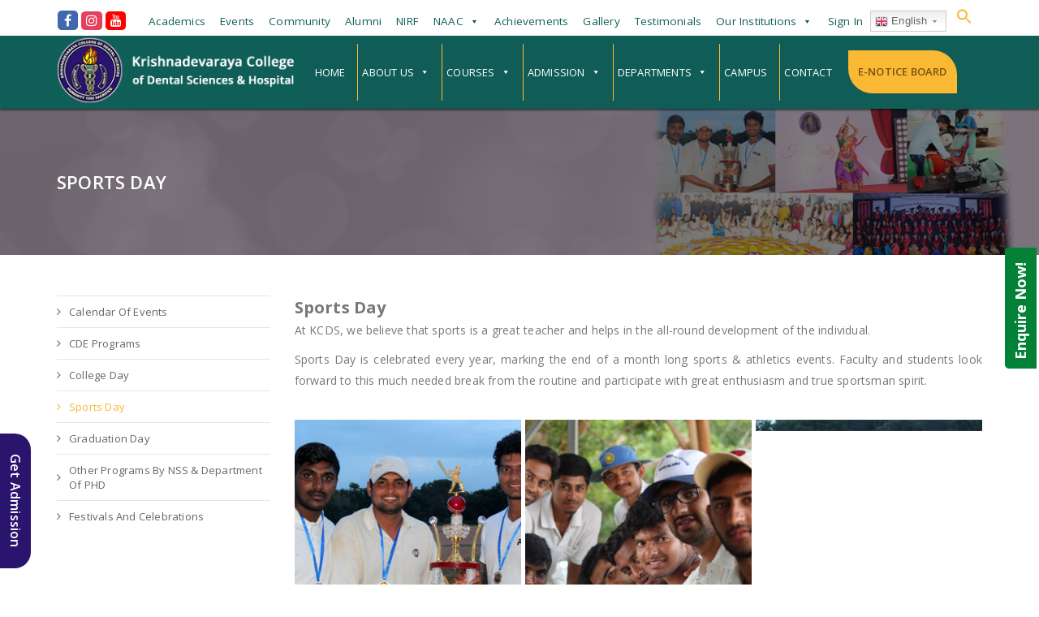

--- FILE ---
content_type: text/html; charset=UTF-8
request_url: https://www.kcdsh.org/sports-day/
body_size: 111077
content:
<!DOCTYPE html>
<!--[if IE 7]><html class="ie ie7 ltie8 ltie9" lang="en"><![endif]-->
<!--[if IE 8]><html class="ie ie8 ltie9" lang="en"><![endif]-->
<!--[if !(IE 7) | !(IE 8)  ]><!-->
<html lang="en">
<!--<![endif]-->

<head>
	<meta charset="UTF-8" />    
	<meta http-equiv="X-UA-Compatible" content="IE=edge" />
    <meta name="viewport" content="width=device-width, initial-scale=1" />
	<link rel="pingback" href="https://www.kcdsh.org/xmlrpc.php" />	
	
	<script>(function(html){html.className = html.className.replace(/\bno-js\b/,'js')})(document.documentElement);</script>
<title>Sports day &#8211; KCDSH</title>
<meta name='robots' content='max-image-preview:large' />
<link rel='dns-prefetch' href='//www.google.com' />
<link rel='dns-prefetch' href='//fonts.googleapis.com' />
<link rel="alternate" type="application/rss+xml" title="KCDSH &raquo; Feed" href="https://www.kcdsh.org/feed/" />
<link rel="alternate" type="application/rss+xml" title="KCDSH &raquo; Comments Feed" href="https://www.kcdsh.org/comments/feed/" />
		<!-- This site uses the Google Analytics by ExactMetrics plugin v7.12.1 - Using Analytics tracking - https://www.exactmetrics.com/ -->
							<script
				src="//www.googletagmanager.com/gtag/js?id=UA-132859149-1"  data-cfasync="false" data-wpfc-render="false" type="text/javascript" async></script>
			<script data-cfasync="false" data-wpfc-render="false" type="text/javascript">
				var em_version = '7.12.1';
				var em_track_user = true;
				var em_no_track_reason = '';
				
								var disableStrs = [
															'ga-disable-UA-132859149-1',
									];

				/* Function to detect opted out users */
				function __gtagTrackerIsOptedOut() {
					for (var index = 0; index < disableStrs.length; index++) {
						if (document.cookie.indexOf(disableStrs[index] + '=true') > -1) {
							return true;
						}
					}

					return false;
				}

				/* Disable tracking if the opt-out cookie exists. */
				if (__gtagTrackerIsOptedOut()) {
					for (var index = 0; index < disableStrs.length; index++) {
						window[disableStrs[index]] = true;
					}
				}

				/* Opt-out function */
				function __gtagTrackerOptout() {
					for (var index = 0; index < disableStrs.length; index++) {
						document.cookie = disableStrs[index] + '=true; expires=Thu, 31 Dec 2099 23:59:59 UTC; path=/';
						window[disableStrs[index]] = true;
					}
				}

				if ('undefined' === typeof gaOptout) {
					function gaOptout() {
						__gtagTrackerOptout();
					}
				}
								window.dataLayer = window.dataLayer || [];

				window.ExactMetricsDualTracker = {
					helpers: {},
					trackers: {},
				};
				if (em_track_user) {
					function __gtagDataLayer() {
						dataLayer.push(arguments);
					}

					function __gtagTracker(type, name, parameters) {
						if (!parameters) {
							parameters = {};
						}

						if (parameters.send_to) {
							__gtagDataLayer.apply(null, arguments);
							return;
						}

						if (type === 'event') {
							
														parameters.send_to = exactmetrics_frontend.ua;
							__gtagDataLayer(type, name, parameters);
													} else {
							__gtagDataLayer.apply(null, arguments);
						}
					}

					__gtagTracker('js', new Date());
					__gtagTracker('set', {
						'developer_id.dNDMyYj': true,
											});
															__gtagTracker('config', 'UA-132859149-1', {"forceSSL":"true"} );
										window.gtag = __gtagTracker;										(function () {
						/* https://developers.google.com/analytics/devguides/collection/analyticsjs/ */
						/* ga and __gaTracker compatibility shim. */
						var noopfn = function () {
							return null;
						};
						var newtracker = function () {
							return new Tracker();
						};
						var Tracker = function () {
							return null;
						};
						var p = Tracker.prototype;
						p.get = noopfn;
						p.set = noopfn;
						p.send = function () {
							var args = Array.prototype.slice.call(arguments);
							args.unshift('send');
							__gaTracker.apply(null, args);
						};
						var __gaTracker = function () {
							var len = arguments.length;
							if (len === 0) {
								return;
							}
							var f = arguments[len - 1];
							if (typeof f !== 'object' || f === null || typeof f.hitCallback !== 'function') {
								if ('send' === arguments[0]) {
									var hitConverted, hitObject = false, action;
									if ('event' === arguments[1]) {
										if ('undefined' !== typeof arguments[3]) {
											hitObject = {
												'eventAction': arguments[3],
												'eventCategory': arguments[2],
												'eventLabel': arguments[4],
												'value': arguments[5] ? arguments[5] : 1,
											}
										}
									}
									if ('pageview' === arguments[1]) {
										if ('undefined' !== typeof arguments[2]) {
											hitObject = {
												'eventAction': 'page_view',
												'page_path': arguments[2],
											}
										}
									}
									if (typeof arguments[2] === 'object') {
										hitObject = arguments[2];
									}
									if (typeof arguments[5] === 'object') {
										Object.assign(hitObject, arguments[5]);
									}
									if ('undefined' !== typeof arguments[1].hitType) {
										hitObject = arguments[1];
										if ('pageview' === hitObject.hitType) {
											hitObject.eventAction = 'page_view';
										}
									}
									if (hitObject) {
										action = 'timing' === arguments[1].hitType ? 'timing_complete' : hitObject.eventAction;
										hitConverted = mapArgs(hitObject);
										__gtagTracker('event', action, hitConverted);
									}
								}
								return;
							}

							function mapArgs(args) {
								var arg, hit = {};
								var gaMap = {
									'eventCategory': 'event_category',
									'eventAction': 'event_action',
									'eventLabel': 'event_label',
									'eventValue': 'event_value',
									'nonInteraction': 'non_interaction',
									'timingCategory': 'event_category',
									'timingVar': 'name',
									'timingValue': 'value',
									'timingLabel': 'event_label',
									'page': 'page_path',
									'location': 'page_location',
									'title': 'page_title',
								};
								for (arg in args) {
																		if (!(!args.hasOwnProperty(arg) || !gaMap.hasOwnProperty(arg))) {
										hit[gaMap[arg]] = args[arg];
									} else {
										hit[arg] = args[arg];
									}
								}
								return hit;
							}

							try {
								f.hitCallback();
							} catch (ex) {
							}
						};
						__gaTracker.create = newtracker;
						__gaTracker.getByName = newtracker;
						__gaTracker.getAll = function () {
							return [];
						};
						__gaTracker.remove = noopfn;
						__gaTracker.loaded = true;
						window['__gaTracker'] = __gaTracker;
					})();
									} else {
										console.log("");
					(function () {
						function __gtagTracker() {
							return null;
						}

						window['__gtagTracker'] = __gtagTracker;
						window['gtag'] = __gtagTracker;
					})();
									}
			</script>
				<!-- / Google Analytics by ExactMetrics -->
		<link rel='stylesheet' id='gtranslate-style-css'  href='https://www.kcdsh.org/wp-content/plugins/gtranslate/gtranslate-style24.css' type='text/css' media='all' />
<link rel='stylesheet' id='sbi_styles-css'  href='https://www.kcdsh.org/wp-content/plugins/instagram-feed/css/sbi-styles.min.css' type='text/css' media='all' />
<link rel='stylesheet' id='wp-block-library-css'  href='https://www.kcdsh.org/wp-includes/css/dist/block-library/style.min.css' type='text/css' media='all' />
<link rel='stylesheet' id='cal-style-css'  href='https://www.kcdsh.org/wp-content/plugins/dans-gcal/js/fullcalendar/fullcalendar.min.css' type='text/css' media='all' />
<link rel='stylesheet' id='qtip-style-css'  href='https://www.kcdsh.org/wp-content/plugins/dans-gcal/js/jquery.qtip.min.css' type='text/css' media='all' />
<link rel='stylesheet' id='gcal-flow-style-css'  href='https://www.kcdsh.org/wp-content/plugins/dans-gcal/js/jquery-gcal-flow/jquery.gcal_flow.css' type='text/css' media='all' />
<link rel='stylesheet' id='wpsm_ac-font-awesome-front-css'  href='https://www.kcdsh.org/wp-content/plugins/responsive-accordion-and-collapse/css/font-awesome/css/font-awesome.min.css' type='text/css' media='all' />
<link rel='stylesheet' id='wpsm_ac_bootstrap-front-css'  href='https://www.kcdsh.org/wp-content/plugins/responsive-accordion-and-collapse/css/bootstrap-front.css' type='text/css' media='all' />
<link rel='stylesheet' id='responsive-lightbox-prettyphoto-css'  href='https://www.kcdsh.org/wp-content/plugins/responsive-lightbox/assets/prettyphoto/prettyPhoto.min.css' type='text/css' media='all' />
<link rel='stylesheet' id='simple-job-board-google-fonts-css'  href='https://fonts.googleapis.com/css?family=Roboto%3A100%2C100i%2C300%2C300i%2C400%2C400i%2C500%2C500i%2C700%2C700i%2C900%2C900i&#038;ver=2.7.1' type='text/css' media='all' />
<link rel='stylesheet' id='simple-job-board-font-awesome-css'  href='https://www.kcdsh.org/wp-content/plugins/simple-job-board/public/css/font-awesome.min.css' type='text/css' media='all' />
<link rel='stylesheet' id='simple-job-board-jquery-ui-css'  href='https://www.kcdsh.org/wp-content/plugins/simple-job-board/public/css/jquery-ui.css' type='text/css' media='all' />
<link rel='stylesheet' id='simple-job-board-frontend-css'  href='https://www.kcdsh.org/wp-content/plugins/simple-job-board/public/css/simple-job-board-public.css' type='text/css' media='all' />
<link rel='stylesheet' id='rs-plugin-settings-css'  href='https://www.kcdsh.org/wp-content/plugins/slider-revolution-master/public/assets/css/settings.css' type='text/css' media='all' />
<style id='rs-plugin-settings-inline-css' type='text/css'>
#rs-demo-id {}
</style>
<link rel='stylesheet' id='ivory-search-styles-css'  href='https://www.kcdsh.org/wp-content/plugins/add-search-to-menu/public/css/ivory-search.min.css' type='text/css' media='all' />
<link rel='stylesheet' id='megamenu-css'  href='https://www.kcdsh.org/wp-content/uploads/maxmegamenu/style.css' type='text/css' media='all' />
<link rel='stylesheet' id='dashicons-css'  href='https://www.kcdsh.org/wp-includes/css/dashicons.min.css' type='text/css' media='all' />
<link rel='stylesheet' id='testimonial-rotator-style-css'  href='https://www.kcdsh.org/wp-content/plugins/testimonial-rotator/testimonial-rotator-style.css' type='text/css' media='all' />
<link rel='stylesheet' id='style-css'  href='https://www.kcdsh.org/wp-content/themes/kcdsh/style.css' type='text/css' media='all' />
<link rel='stylesheet' id='style-typo-css'  href='https://www.kcdsh.org/wp-content/themes/kcdsh/css/themetypo.css' type='text/css' media='all' />
<link rel='stylesheet' id='style-bootstrap-css'  href='https://www.kcdsh.org/wp-content/themes/kcdsh/css/bootstrap.css' type='text/css' media='all' />
<link rel='stylesheet' id='style-color-css'  href='https://www.kcdsh.org/wp-content/themes/kcdsh/css/color.css' type='text/css' media='all' />
<link rel='stylesheet' id='style-custom-css'  href='https://www.kcdsh.org/wp-content/themes/kcdsh/css/style-custom.css' type='text/css' media='all' />
<link rel='stylesheet' id='style-default-css'  href='https://www.kcdsh.org/wp-content/themes/kcdsh/css/default.css' type='text/css' media='all' />
<link rel='stylesheet' id='font-awesome-css'  href='https://www.kcdsh.org/wp-content/plugins/js_composer/assets/lib/bower/font-awesome/css/font-awesome.min.css' type='text/css' media='all' />
<link rel='stylesheet' id='universityeducation-search-script-css'  href='https://www.kcdsh.org/wp-content/themes/kcdsh/framework/include/frontend_assets/default/css/search.css' type='text/css' media='all' />
<link rel='stylesheet' id='slidepush-css'  href='https://www.kcdsh.org/wp-content/themes/kcdsh/framework/include/frontend_assets/slide-menu/slidepush.css' type='text/css' media='all' />
<link rel='stylesheet' id='universityeducation-chosen-css'  href='https://www.kcdsh.org/wp-content/themes/kcdsh/framework/include/backend_assets/js/kode-chosen/chosen.min.css' type='text/css' media='all' />
<link rel='stylesheet' id='style-component-css'  href='https://www.kcdsh.org/wp-content/themes/kcdsh/framework/include/frontend_assets/dl-menu/component.css' type='text/css' media='all' />
<link rel='stylesheet' id='kf-range-slider-css'  href='https://www.kcdsh.org/wp-content/themes/kcdsh/css/range-slider.css' type='text/css' media='all' />
<link rel='stylesheet' id='style-woocommerce-css'  href='https://www.kcdsh.org/wp-content/themes/kcdsh/framework/include/frontend_assets/default/css/woocommerce.css' type='text/css' media='all' />
<link rel='stylesheet' id='style-svg-icon-css'  href='https://www.kcdsh.org/wp-content/themes/kcdsh/css/svg-icon/svg-icon.css' type='text/css' media='all' />
<link rel='stylesheet' id='style-shortcode-css'  href='https://www.kcdsh.org/wp-content/themes/kcdsh/css/shortcode.css' type='text/css' media='all' />
<link rel='stylesheet' id='style-widget-css'  href='https://www.kcdsh.org/wp-content/themes/kcdsh/css/widget.css' type='text/css' media='all' />
<link rel='stylesheet' id='style-responsive-css'  href='https://www.kcdsh.org/wp-content/themes/kcdsh/css/responsive.css' type='text/css' media='all' />
<link rel='stylesheet' id='style-navi-default-Open-Sans-css'  href='https://fonts.googleapis.com/css?family=Open+Sans%3A300%2C300italic%2Cregular%2Citalic%2C600%2C600italic%2C700%2C700italic%2C800%2C800italic&#038;subset=greek%2Ccyrillic-ext%2Ccyrillic%2Clatin%2Clatin-ext%2Cvietnamese%2Cgreek-ext&#038;ver=5.8.12' type='text/css' media='all' />
<link rel='stylesheet' id='style-h1-Open-Sans-css'  href='https://fonts.googleapis.com/css?family=Open+Sans%3A300%2C300italic%2Cregular%2Citalic%2C600%2C600italic%2C700%2C700italic%2C800%2C800italic&#038;subset=greek%2Ccyrillic-ext%2Ccyrillic%2Clatin%2Clatin-ext%2Cvietnamese%2Cgreek-ext&#038;ver=5.8.12' type='text/css' media='all' />
<link rel='stylesheet' id='style-h2-Open-Sans-css'  href='https://fonts.googleapis.com/css?family=Open+Sans%3A300%2C300italic%2Cregular%2Citalic%2C600%2C600italic%2C700%2C700italic%2C800%2C800italic&#038;subset=greek%2Ccyrillic-ext%2Ccyrillic%2Clatin%2Clatin-ext%2Cvietnamese%2Cgreek-ext&#038;ver=5.8.12' type='text/css' media='all' />
<link rel='stylesheet' id='style-h3-Open-Sans-css'  href='https://fonts.googleapis.com/css?family=Open+Sans%3A300%2C300italic%2Cregular%2Citalic%2C600%2C600italic%2C700%2C700italic%2C800%2C800italic&#038;subset=greek%2Ccyrillic-ext%2Ccyrillic%2Clatin%2Clatin-ext%2Cvietnamese%2Cgreek-ext&#038;ver=5.8.12' type='text/css' media='all' />
<link rel='stylesheet' id='style-h4-Open-Sans-css'  href='https://fonts.googleapis.com/css?family=Open+Sans%3A300%2C300italic%2Cregular%2Citalic%2C600%2C600italic%2C700%2C700italic%2C800%2C800italic&#038;subset=greek%2Ccyrillic-ext%2Ccyrillic%2Clatin%2Clatin-ext%2Cvietnamese%2Cgreek-ext&#038;ver=5.8.12' type='text/css' media='all' />
<link rel='stylesheet' id='style-h5-Open-Sans-css'  href='https://fonts.googleapis.com/css?family=Open+Sans%3A300%2C300italic%2Cregular%2Citalic%2C600%2C600italic%2C700%2C700italic%2C800%2C800italic&#038;subset=greek%2Ccyrillic-ext%2Ccyrillic%2Clatin%2Clatin-ext%2Cvietnamese%2Cgreek-ext&#038;ver=5.8.12' type='text/css' media='all' />
<link rel='stylesheet' id='style-h6-Open-Sans-css'  href='https://fonts.googleapis.com/css?family=Open+Sans%3A300%2C300italic%2Cregular%2Citalic%2C600%2C600italic%2C700%2C700italic%2C800%2C800italic&#038;subset=greek%2Ccyrillic-ext%2Ccyrillic%2Clatin%2Clatin-ext%2Cvietnamese%2Cgreek-ext&#038;ver=5.8.12' type='text/css' media='all' />
<link rel='stylesheet' id='style-body-Open-Sans-css'  href='https://fonts.googleapis.com/css?family=Open+Sans%3A300%2C300italic%2Cregular%2Citalic%2C600%2C600italic%2C700%2C700italic%2C800%2C800italic&#038;subset=greek%2Ccyrillic-ext%2Ccyrillic%2Clatin%2Clatin-ext%2Cvietnamese%2Cgreek-ext&#038;ver=5.8.12' type='text/css' media='all' />
<link rel='stylesheet' id='universityeducation-bootstrap-slider-css'  href='https://www.kcdsh.org/wp-content/themes/kcdsh/css/bootstrap-slider.css' type='text/css' media='all' />
<link rel='stylesheet' id='selectric-css-css'  href='https://www.kcdsh.org/wp-content/themes/kcdsh/framework/include/frontend_assets/default/css/selectric.css' type='text/css' media='all' />
<link rel='stylesheet' id='bx-slider-css'  href='https://www.kcdsh.org/wp-content/themes/kcdsh/framework/include/frontend_assets/bxslider/bxslider.css' type='text/css' media='all' />
<link rel='stylesheet' id='flexslider-css'  href='https://www.kcdsh.org/wp-content/themes/kcdsh/framework/include/frontend_assets/flexslider/flexslider.css' type='text/css' media='all' />
<link rel='stylesheet' id='style-prettyphoto-css'  href='https://www.kcdsh.org/wp-content/themes/kcdsh/framework/include/frontend_assets/default/css/prettyphoto.css' type='text/css' media='all' />
<link rel='stylesheet' id='nivo-slider-css'  href='https://www.kcdsh.org/wp-content/themes/kcdsh/framework/include/frontend_assets/nivo-slider/nivo-slider.css' type='text/css' media='all' />
<link rel='stylesheet' id='bootstrap-tabs-css'  href='https://www.kcdsh.org/wp-content/plugins/dt_plusgallery/assets/css/bootstrap-tabs.css' type='text/css' media='all' />
<link rel='stylesheet' id='tnpg_style-css'  href='https://www.kcdsh.org/wp-content/plugins/dt_plusgallery/plusgallery.css' type='text/css' media='all' />
<link rel='stylesheet' id='js_composer_front-css'  href='https://www.kcdsh.org/wp-content/plugins/js_composer/assets/css/js_composer.min.css' type='text/css' media='all' />
<script type='text/javascript' src='https://www.kcdsh.org/wp-includes/js/jquery/jquery.min.js' id='jquery-core-js'></script>
<script type='text/javascript' src='https://www.kcdsh.org/wp-includes/js/jquery/jquery-migrate.min.js' id='jquery-migrate-js'></script>
<script type='text/javascript' id='kode-news-ltr-js-extra'>
/* <![CDATA[ */
var ajax_login_object = {"loadingmessage":"Sending user info, please wait..."};
/* ]]> */
</script>
<script type='text/javascript' src='https://www.kcdsh.org/wp-content/themes/kcdsh/js/newsletter.js' id='kode-news-ltr-js'></script>
<script type='text/javascript' id='ajax-login-script-js-extra'>
/* <![CDATA[ */
var ajax_login_object = {"ajaxurl":"https:\/\/www.kcdsh.org\/wp-admin\/admin-ajax.php","redirecturl":"https:\/\/www.kcdsh.org","loadingmessage":"Sending user info, please wait..."};
/* ]]> */
</script>
<script type='text/javascript' src='https://www.kcdsh.org/wp-content/themes/kcdsh/js/ajax-login-script.js' id='ajax-login-script-js'></script>
<script type='text/javascript' id='ajax-signup-script-js-extra'>
/* <![CDATA[ */
var ajax_signup_object = {"ajaxurl":"https:\/\/www.kcdsh.org\/wp-admin\/admin-ajax.php","redirecturl":"https:\/\/www.kcdsh.org","loadingmessage":"Sending user info, please wait..."};
/* ]]> */
</script>
<script type='text/javascript' src='https://www.kcdsh.org/wp-content/themes/kcdsh/js/ajax-signup-script.js' id='ajax-signup-script-js'></script>
<script type='text/javascript' src='https://www.kcdsh.org/wp-content/plugins/google-analytics-dashboard-for-wp/assets/js/frontend-gtag.min.js' id='exactmetrics-frontend-script-js'></script>
<script data-cfasync="false" data-wpfc-render="false" type="text/javascript" id='exactmetrics-frontend-script-js-extra'>/* <![CDATA[ */
var exactmetrics_frontend = {"js_events_tracking":"true","download_extensions":"zip,mp3,mpeg,pdf,docx,pptx,xlsx,rar","inbound_paths":"[{\"path\":\"\\\/go\\\/\",\"label\":\"affiliate\"},{\"path\":\"\\\/recommend\\\/\",\"label\":\"affiliate\"}]","home_url":"https:\/\/www.kcdsh.org","hash_tracking":"false","ua":"UA-132859149-1","v4_id":""};/* ]]> */
</script>
<script type='text/javascript' src='https://www.kcdsh.org/wp-content/plugins/dans-gcal/js/fullcalendar/lib/moment.min.js' id='moment-js-js'></script>
<script type='text/javascript' src='https://www.kcdsh.org/wp-content/plugins/dans-gcal/js/fullcalendar/fullcalendar.js' id='fullcal-js-js'></script>
<script type='text/javascript' src='https://www.kcdsh.org/wp-content/plugins/dans-gcal/js/fullcalendar/gcal.js' id='gcal-js-js'></script>
<script type='text/javascript' src='https://www.kcdsh.org/wp-content/plugins/dans-gcal/js/jquery.qtip.min.js' id='qtip-js-js'></script>
<script type='text/javascript' src='https://www.kcdsh.org/wp-content/plugins/dans-gcal/js/jquery-gcal-flow/jquery.gcal_flow.js' id='gcal-flow-js-js'></script>
<script type='text/javascript' src='https://www.google.com/jsapi' id='gcal-flow-jsapi-js-js'></script>
<script type='text/javascript' src='https://www.kcdsh.org/wp-content/plugins/responsive-lightbox/assets/prettyphoto/jquery.prettyPhoto.min.js' id='responsive-lightbox-prettyphoto-js'></script>
<script type='text/javascript' src='https://www.kcdsh.org/wp-includes/js/underscore.min.js' id='underscore-js'></script>
<script type='text/javascript' src='https://www.kcdsh.org/wp-content/plugins/responsive-lightbox/assets/infinitescroll/infinite-scroll.pkgd.min.js' id='responsive-lightbox-infinite-scroll-js'></script>
<script type='text/javascript' id='responsive-lightbox-js-extra'>
/* <![CDATA[ */
var rlArgs = {"script":"prettyphoto","selector":"lightbox","customEvents":"","activeGalleries":"1","animationSpeed":"normal","slideshow":"0","slideshowDelay":"5000","slideshowAutoplay":"0","opacity":"0.75","showTitle":"1","allowResize":"1","allowExpand":"1","width":"1080","height":"720","separator":"\/","theme":"pp_default","horizontalPadding":"20","hideFlash":"0","wmode":"opaque","videoAutoplay":"0","modal":"0","deeplinking":"0","overlayGallery":"1","keyboardShortcuts":"1","social":"0","woocommerce_gallery":"0","ajaxurl":"https:\/\/www.kcdsh.org\/wp-admin\/admin-ajax.php","nonce":"1917a3f4b4","preview":"false","postId":"1187","scriptExtension":""};
/* ]]> */
</script>
<script type='text/javascript' src='https://www.kcdsh.org/wp-content/plugins/responsive-lightbox/js/front.js' id='responsive-lightbox-js'></script>
<script type='text/javascript' src='https://www.kcdsh.org/wp-content/plugins/slider-revolution-master/public/assets/js/jquery.themepunch.tools.min.js' id='tp-tools-js'></script>
<script type='text/javascript' src='https://www.kcdsh.org/wp-content/plugins/slider-revolution-master/public/assets/js/jquery.themepunch.revolution.min.js' id='revmin-js'></script>
<script type='text/javascript' src='https://www.kcdsh.org/wp-content/plugins/wonderplugin-lightbox-trial/engine/wonderpluginlightbox.js' id='wonderplugin-lightbox-script-js'></script>
<script type='text/javascript' src='https://www.kcdsh.org/wp-content/plugins/testimonial-rotator/js/jquery.cycletwo.js' id='cycletwo-js'></script>
<script type='text/javascript' src='https://www.kcdsh.org/wp-content/plugins/testimonial-rotator/js/jquery.cycletwo.addons.js' id='cycletwo-addons-js'></script>
<script type='text/javascript' src='https://www.kcdsh.org/wp-content/themes/kcdsh/framework/include/backend_assets/js/kode-chosen/chosen.jquery.min.js' id='universityeducation-chosen-js'></script>
<script type='text/javascript' src='https://www.kcdsh.org/wp-content/plugins/dt_plusgallery/assets/js/isotope.pkgd.min.js' id='plus_isotope-js'></script>
<script type='text/javascript' src='https://www.kcdsh.org/wp-content/plugins/dt_plusgallery/assets/js/bootstrap-tab.js' id='bootstrap-tab-js'></script>
<script type='text/javascript' src='https://www.kcdsh.org/wp-content/plugins/dt_plusgallery/assets/js/plusgallery.js' id='plusgallery_js-js'></script>
<link rel="https://api.w.org/" href="https://www.kcdsh.org/wp-json/" /><link rel="alternate" type="application/json" href="https://www.kcdsh.org/wp-json/wp/v2/pages/1187" /><link rel="EditURI" type="application/rsd+xml" title="RSD" href="https://www.kcdsh.org/xmlrpc.php?rsd" />
<link rel="wlwmanifest" type="application/wlwmanifest+xml" href="https://www.kcdsh.org/wp-includes/wlwmanifest.xml" /> 
<meta name="generator" content="WordPress 5.8.12" />
<link rel="canonical" href="https://www.kcdsh.org/sports-day/" />
<link rel='shortlink' href='https://www.kcdsh.org/?p=1187' />
<link rel="alternate" type="application/json+oembed" href="https://www.kcdsh.org/wp-json/oembed/1.0/embed?url=https%3A%2F%2Fwww.kcdsh.org%2Fsports-day%2F" />
<link rel="alternate" type="text/xml+oembed" href="https://www.kcdsh.org/wp-json/oembed/1.0/embed?url=https%3A%2F%2Fwww.kcdsh.org%2Fsports-day%2F&#038;format=xml" />
<meta name="generator" content="Powered by Visual Composer - drag and drop page builder for WordPress."/>
<!--[if lte IE 9]><link rel="stylesheet" type="text/css" href="https://www.kcdsh.org/wp-content/plugins/js_composer/assets/css/vc_lte_ie9.min.css" media="screen"><![endif]--><meta name="generator" content="Powered by Slider Revolution 5.3.1 - responsive, Mobile-Friendly Slider Plugin for WordPress with comfortable drag and drop interface." />
<link rel="icon" href="https://www.kcdsh.org/wp-content/uploads/2019/01/cropped-kcdsh-logo-black-32x32.png" sizes="32x32" />
<link rel="icon" href="https://www.kcdsh.org/wp-content/uploads/2019/01/cropped-kcdsh-logo-black-192x192.png" sizes="192x192" />
<link rel="apple-touch-icon" href="https://www.kcdsh.org/wp-content/uploads/2019/01/cropped-kcdsh-logo-black-180x180.png" />
<meta name="msapplication-TileImage" content="https://www.kcdsh.org/wp-content/uploads/2019/01/cropped-kcdsh-logo-black-270x270.png" />
		<style type="text/css" id="wp-custom-css">
			.widget_nav_menu .current-menu-item a{
	color:#fab736 !important;
}
.get-admit{
    font-weight: 600;
    bottom: 20px;
    border-radius: 0 20px 20px 0;
    font-size: 16px;
    padding: 25px 6px 25px 6px;
    text-align: center;
    position: fixed;
    left: 0px;
    background-color: #29156e;
    color: #fff;
    writing-mode: vertical-lr;
    width: 3%;
    display: inline-block;
}
#latest-btn {
    float: left;
    width: auto;
    height: 50px;
    position: absolute;
    color: #fff;
    background-color: #105F59;
    margin-right: 20px;
    padding: 13px 25px;
	    font-size: 16px;
    z-index: 1;
}
#latest-btn span {
    position: absolute;
    border-width: 15px 0px 15px 15px;
    border-color: transparent transparent transparent #105F59;
    border-style: solid;
    width: 0px;
    height: 0px;
    right: -13px;
    top: 10px;
}
#latest-updates {
    color: #144a8b;
    background-color: #e0e0e0;
    line-height: 46px;
    padding: 2px;
	font-size: 16px;
}
.footer .widget_nav_menu ul ul li:first-child, footer .widget_pages ul ul li:first-child, footer .widget_meta ul ul li:first-child, footer .widget_recent_comments ul ul li:first-child, footer .widget_categories ul ul li:first-child, footer .widget_archive ul ul li:first-child, footer .widget_recent_entries ul ul li:first-child, footer .widget_nav_menu ul li, footer .widget_pages ul li, footer .widget_meta ul li, footer .widget_recent_comments ul li, footer .widget_archive ul li, footer .widget_categories ul li, footer .widget_recent_entries ul li{
	border-style: none !important;
}
.wpb_single_image{
     float:left;
     width:100%;
}

.nav_2 ul ul li a:hover {
  background-color: #105e58 !important;
}
.nf-field-label label {
    font-weight: 500;
    margin: 0;
    padding: 0;
}
.apply-online {
    background-color: #b01116 !important;
}
.kf_edu2_heading1 h3 {
    font-size: 20px;
}
.wpb_widgetised_column_heading {
    font-size: 14px;
    font-weight: 600;
    border-bottom: 1px solid #eee;
}
.trustees{
	     background-color: #e6e6e6;
    padding: 0px 6px 6px 6px;
	    height: 152px;
    box-shadow: 3px 3px 4px #dadada;
}
.trustees h4{
	font-size: 16px;
	padding-top: 40px;
	    line-height: 20px;
}
.trustees p {
	    text-align: left;
    font-weight: 600;
    font-size: 14px;
}
.trustees img{
	    border-radius: 100%;
    box-shadow: 3px 3px 10px #6d6c6c;
}

.dept-vision{
	width:49%;
	float: left;
	margin-top: 15px;
     margin-right: 16px;
    height: 230px;
	    background-color: #f7f7f7;
	box-shadow: 2px 2px 10px #e8e8e8;
}

.dept-mission{
	width:49%;
	float: left;
	margin-top: 15px;
	    background-color: #f7f7f7;
    height: 230px;
	box-shadow: 2px 2px 10px #e8e8e8;
}
.dept-vision h4{
	font-size: 15px;
	text-align: center;
     padding: 10px 0;
	border-bottom: 1px solid #e4dfdf;
}
.dept-vision p{
     padding: 10px;
}
.dept-mission p{
     padding: 10px;
}
.dept-mission h4{
	font-size: 15px;
	text-align: center;
     padding: 10px 0;
	border-bottom: 1px solid #e4dfdf;
}
.dept-mission ul li{
	    padding: 5px;
}
.dept-staff{
	width:24%;
	float: left;
	background-color: #f7f7f7;
  height: 170px;
  margin-right: 5px;
	text-align: center;
	padding: 10px;
	margin-bottom: 5px;
}
.dept-staff h4{
	font-size: 12px;
	text-align: center;
	    line-height: 14px;
    margin-top: 5px;
}
.dept-staff span{
	font-size: 10px;
	text-align: center;
}
ul li{
	color: #777;
}
td ol{
	padding: 5px 10px;
}
td ul{
  padding: 5px 0px 0px 15px;
}
td ul li{
	margin-bottom: 8px;
}
.wpb_single_image .vc_figure-caption{
	font-size: 1em;
  font-weight: 600;
}
input {
	padding: 10px !important;
}
.selectric-open .selectric-items{
	    width: 100% !important;
}
.wpb_widgetised_column{
	margin-bottom: 0 !important;
}
.rank-holders {
    background-color: #eee;
    height: 155px;
    width: 48%;
    margin: 5px;
    padding: 10px;
    float: left;
}
.rank-holders img{
border-radius: 4px;
    box-shadow: 2px 2px 10px #989898;
}
#latest-news-home{
			height: 150px;
	   background-color: #e0e0e0;
	padding: 10px;
}
#latest-news-student-circle{
			height: 250px;
	   background-color: #e0e0e0;
	padding: 10px;
}
#latest-news-home, #latest-news-student-circle ul{
	padding-left: 20px;
}
#latest-news-home, #latest-news-student-circle ul li{
    padding-bottom: 5px;
    margin-bottom: 10px;
    border-bottom: 1px dotted #f7be67;
	list-style: circle;
}
.home-blocks{
    border:1px solid #eee;
    box-shadow: 2px 2px 10px #d6d5d5;
    padding: 10px;
}

.home-cta-bar{
    height: 110px;
}
.home-cta p{
    color: #fff;
}
.home-cta h4{
    color: #fff;
}
.featured-courses{
    border:1px solid #eee;
    box-shadow: 2px 2px 10px #d6d5d5;
}
.featured-courses h4 {
    font-size: 15px;
}

.quick-facts{
    box-shadow: 2px 2px 10px #585858;
}
.quick-facts h4{
    color: #fff;
}
.quick-facts p{
    color: #fff;
    font-size: 13px;
    text-align: center;
    text-transform: uppercase !important;
    font-weight: 600;
}
.quick-fact-border{
    border-right: 1px solid #fbb832;

}
.home-apply a {
    background-color: #858585;
    padding: 40px 68px;
    text-align: center;
    line-height: 38px;
    color: #fff;
    text-transform: uppercase;
    font-size: 18px;
}
.home-apply a:hover {
    background-color:#afabab;
}
.quick-cta {
    background-color: #fbb832;
    width: 100%;
    height: 50px;
    text-align: center;
}
.quick-cta a {
    line-height: 50px;
    color: #fff;
    text-transform: capitalize;
    font-size: 14px;
    font-weight: 600;
}
.quick-cta:hover {
    background-color:#afabab;
}
.home-column-box .vc_column-inner {
    box-shadow: 2px 2px 10px #d6d5d5;
}
.staff-details h4{
	font-weight: bold;
	text-transform: capitalize !important;
}
.staff-details h5{
	color: #fff;
	font-weight: 600;
	font-size: 17px;
}
.staff-details p{
	color: #fff;
	font-size: 13px;
}
.home-audio{
	visibility: hidden;
}
.sc_player_container1{
	display: none !important;
}
.contact_meta li i{
	color: #105d57 !important;
}
.contact_meta li a:hover{	
	color: #105d57 !important;
}
.gform_button{
	width: 150px !important;
    border-radius: 5px !important;
    background-color: #105d57;
    color: #fff;
}
.gform_button:hover{
    background-color: #fab736 !important;
}
.gform_button:active{
    background-color: #fab736 !important;
}
.nav_2 .dl-menuwrapper button{
	background-color: #e79800 !important;
}
.nav_2 .dl-menuwrapper li a{
	color: #105e58;
}
.dl-menuwrapper .dl-menu.dl-menuopen{
	border: 1px solid;
}
.dl-submenu .kode-parent-menu{
	    background-color: rgba(16, 94, 88, 0.27);
}
.dl-submenu .kode-parent-menu a{    text-transform: uppercase;
}
.error_des span, .error_des h3{
	    color: #e79800 !important;
}
.error_thumb figure a{
	    color: #e79800;
}
.error_thumb figure a:hover::before{
	    background-color: #105d57 !important;
}
#siteseal{
	float: right;
}

#mega-menu-wrap-top_navigation #mega-menu-top_navigation > li.mega-menu-item > a.mega-menu-link {
    border-bottom: 1px solid #fbf2f23b;
}
#mega-menu-wrap-top_navigation #mega-menu-top_navigation > li.mega-menu-flyout ul.mega-sub-menu li.mega-menu-item a.mega-menu-link {
    
    background:#e79800;
    line-height: 46px;
    border-bottom: 1px solid #fbf2f27a;
    width: 300px;
}
.kode_navigation .dl-menuwrapper {
    margin: 0px 30px;
    
}
.social-media{
    font-size: 16px;
    margin: 5px 0 0 1px;
		min-width: 97px;
}
.social-media .facebook-icon{    
    border-radius: 20%;
    background-color: #4267B0 !important;
    padding: 1px 8px 1px 8px;
}
.social-media .insta-icon{    
    border-radius: 20%;
    background-color: #e4405f !important;
    padding: 0px 5px 1px 6px;
}
.social-media .youtube-icon{    
    border-radius: 20%;
    background-color: #ff0000 !important;
    padding: 0px 5px 1px 6px;
}
.social-media a{
    color: #fff;
}
@media only screen and (max-width: 600px) {
	.rank-holders{
		height: 160px;
    width: 100%;
	}
	.get-admit{
		z-index: 999;
    width: 10%;
    bottom: 20px;
		left: 0;
	}
	.rank-holders p{
		 line-height: 19px;
	}
	
	.rank-holders ul li{
		 line-height: 19px;
	}
	
.social-media{    
	  display: inline-block;
    position: absolute;
    width: auto !important;
    z-index: 1;
    top: 4px;
    right: 15px;
}
}
@media only screen and (max-width: 767px){
	.dept-vision,.dept-mission {
		width: 100%;
		height: auto;
	}
	.dept-vision1,.dept-mission1 {
		width: 100% !important;
		height: auto !important;
	}
}
label span{
	float: right !important;
}

.top_nav .selectric-wrapper{
	max-width: 100%;
	    border: 1px solid #012148;
	    min-height: 30px;
}
.top_nav .selectric-wrapper .selectric .label{
	font-weight: 400;
	    text-align: center;
    line-height: 24px;
    height: 22px;
    padding: 0px 5px;
    color: #012148;
}
.top_nav .selectric-wrapper .selectric .button {
	padding: 1px;
	font-size: 1px;
	color: #012148 !important;
}
#gtranslate_wrapper{
	position: inherit !important
}
#gtranslate_wrapper .switcher{
	display: inline;
	    width: 100%;
	
}
#gtranslate_wrapper .switcher .option{
	    position: absolute;
}
.strong-view.default .testimonial-heading{
	font-size: 15px;
}
.strong-view.default a.readmore, .strong-view.default a.readmore-toggle{
	color: #585858 !important;
}
.testi-more a{
	  color: #f7be68;
    font-weight: 600;
    font-size: 13px;
}
.strong-view.default .testimonial-field{
	font-size: 12px;
    line-height: 20px;
}
.kode-center-content-tf figure figcaption, .blog_thumb_wrap figure figcaption{
	display: none;
}
.kode-center-content-tf figure:hover::before{
	display: none;
}
.blog_3_des ul li a{
	color: #fbb832 !important;
}
.blog_3_des h5:hover a{
	color: #fbb832 !important;
}
.blog_3_wrap .blog_3_sidebar li:hover{
	    background-color: #fbb832 !important;
}
.inner-post:hover{
	background-color:#f9f9f9 !important
}
.comment-form-cookies-consent{
    display: inline-flex;
	  margin-left: 15px;
}
#wp-comment-cookies-consent{
    width: 25px;
    height: 25px;
    margin-right: 10px;
}
.rc-anchor-light{
	margin-left:15px;
}
.blog_pg_form textarea:hover, .blog_pg_form input[type="e-mail"]:hover, .blog_pg_form input[type="text"]:hover{
    border: 1px solid #fbb832;
}
.fc-toolbar h2{
	font-size: 14px;
    font-weight: 600;
}
.fc-toolbar{
	    margin-bottom: 0em;
}
.fc th{
	background-color: #105e58;
	color: #fbb832;
	font-size: 13px;
}
.fc-day-grid-event .fc-time{
	display: none;
}
.fc-event{
	background-color: #105e58;
	    border: 1px solid #f7be68;
}
@media only screen and (max-width: 900px){
.ctu-ultimate-style-heading-1 {
    display: block;
    background-color: #105e58!important;
}
}

@media only screen and (max-width: 900px){
.ctu-ultimate-style-heading-2 {
    display: block;
    background-color: #105e58 ! important;
}
	
}
@media only screen and (max-width: 900px){
.ctu-ultimate-style-heading-3 {
    display: block;
    background-color: #105e58 ! important;
}
	
}
@media only screen and (max-width: 900px){
.ctu-ultimate-style-heading-1.active {
background-color: rgb(252 184 51)! important;
}
}
@media only screen and (max-width: 900px){
.ctu-ultimate-style-heading-2.active {
background-color: rgb(252 184 51)! important;
}
}
@media only screen and (max-width: 900px){
.ctu-ultimate-style-heading-3.active {
background-color: rgb(252 184 51)! important;
}
}
.switcher .option {
    
    width: 95px ! important;
   
}
.switcher .selected a {
    border: 1px solid #CCCCCC;
    background: url(//www.kcdsh.org/wp-content/plugins/gtranslate/arrow_down.png) 76px center no-repeat !important;
    color: #666666;
    padding: 3px 5px;
    width: 82px !important;
}

.switcher .selected a:hover {
    background: #F0F0F0 url(//www.kcdsh.org/wp-content/plugins/gtranslate/arrow_down.png) 76px center no-repeat;
	width: 82px !important;
}
.social-media {
    font-size: 16px;
    margin: 14px 0 0 1px;
    min-width: 97px;
}
#popmake-7969 {
    background-image: url(/wp-content/uploads/2024/07/young-asian-indian-college-students.webp);
    background-position: left;
    background-repeat: no-repeat;
}
@media (min-width: 30em) and (max-width: 50em) {
 .kode_navigation .nav_2 {
    padding: 49px 0 0px 355px;
}
	}

.nav_2 {
    float: left;
    width: 100%;
    padding: 0px 0px 0px 10px;
}		</style>
		<noscript><style type="text/css"> .wpb_animate_when_almost_visible { opacity: 1; }</style></noscript><style type="text/css">/** Mega Menu CSS: fs **/</style>
<style type="text/css" media="screen">.is-menu path.search-icon-path { fill: #fbb832;}body .popup-search-close:after, body .search-close:after { border-color: #fbb832;}body .popup-search-close:before, body .search-close:before { border-color: #fbb832;}</style><noscript><style id="rocket-lazyload-nojs-css">.rll-youtube-player, [data-lazy-src]{display:none !important;}</style></noscript>	  <script type="text/javascript">
                    var npf_d='https://admission.kcdsh.org';
                    var npf_c='6678';
                    var npf_m='1';
                    var s=document.createElement("script");
                    s.type="text/javascript";
                    s.async=true;
                    s.src="https://track.nopaperforms.com/js/track.js";
                    document.body.appendChild(s);
                </script>
</head>
<body class="page-template-default page page-id-1187 kcdsh mega-menu-main-menu mega-menu-top-navigation wpb-js-composer js-comp-ver-5.0.1 vc_responsive" id="home">
<div class="body-wrapper" data-home="https://www.kcdsh.org/">
    <!--HEADER START-->
    <header id="header_2">
                <!--kode top bar start-->
        <div class="top_bar_2">
            <div class="container">
                <div class="row">
                    <!--<div class="col-md-0">
									<div class="pull-left">
																			</div>
								</div>-->

                    <div class="col-md-1">
						<div class="social-media">
							<a href="https://www.facebook.com/kcdsites/" target="_blank" class="facebook-icon"><i class="fa fa-facebook circle" aria-hidden="true"></i></a>
							<a href="https://www.instagram.com/kcdsbangalore/" target="_blank" class="insta-icon"><i class="fa fa-instagram circle" aria-hidden="true"></i></a>
							<a href="https://www.youtube.com/channel/UCCd8IKorCfmdXBk77CenyTw" target="_blank" class="youtube-icon"><i class="fa fa-youtube circle" aria-hidden="true"></i></a>
						</div>
					</div>
                    <div class="col-md-11">
                                                                                                <div class="top_nav">
                            <div id="mega-menu-wrap-top_navigation" class="mega-menu-wrap"><div class="mega-menu-toggle"><div class="mega-toggle-blocks-left"><div class='mega-toggle-block mega-menu-toggle-block mega-toggle-block-1' id='mega-toggle-block-1' tabindex='0'><span class='mega-toggle-label' role='button' aria-expanded='false'><span class='mega-toggle-label-closed'></span><span class='mega-toggle-label-open'></span></span></div></div><div class="mega-toggle-blocks-center"></div><div class="mega-toggle-blocks-right"></div></div><ul id="mega-menu-top_navigation" class="mega-menu max-mega-menu mega-menu-horizontal mega-no-js" data-event="hover_intent" data-effect="fade_up" data-effect-speed="200" data-effect-mobile="disabled" data-effect-speed-mobile="0" data-mobile-force-width="false" data-second-click="close" data-document-click="collapse" data-vertical-behaviour="standard" data-breakpoint="600" data-unbind="true" data-mobile-state="collapse_all" data-hover-intent-timeout="300" data-hover-intent-interval="100"><li class='mega-menu-item mega-menu-item-type-post_type mega-menu-item-object-page mega-align-bottom-left mega-menu-flyout mega-menu-item-2597' id='mega-menu-item-2597'><a class="mega-menu-link" href="https://www.kcdsh.org/time-table/" tabindex="0">Academics</a></li><li class='mega-menu-item mega-menu-item-type-custom mega-menu-item-object-custom mega-align-bottom-left mega-menu-flyout mega-menu-item-2873' id='mega-menu-item-2873'><a class="mega-menu-link" href="https://www.kcdsh.org/calendar-of-events/" tabindex="0">Events</a></li><li class='mega-menu-item mega-menu-item-type-post_type mega-menu-item-object-page mega-align-bottom-left mega-menu-flyout mega-menu-item-1227' id='mega-menu-item-1227'><a class="mega-menu-link" href="https://www.kcdsh.org/community-outreach/" tabindex="0">Community</a></li><li class='mega-menu-item mega-menu-item-type-post_type mega-menu-item-object-page mega-align-bottom-left mega-menu-flyout mega-menu-item-1305' id='mega-menu-item-1305'><a class="mega-menu-link" href="https://www.kcdsh.org/alumni/" tabindex="0">Alumni</a></li><li class='mega-menu-item mega-menu-item-type-custom mega-menu-item-object-custom mega-align-bottom-left mega-menu-flyout mega-menu-item-6346' id='mega-menu-item-6346'><a class="mega-menu-link" href="/wp-content/uploads/2025/02/nirf_2025.pdf" tabindex="0">NIRF</a></li><li class='mega-menu-item mega-menu-item-type-custom mega-menu-item-object-custom mega-menu-item-has-children mega-align-bottom-left mega-menu-flyout mega-menu-item-5974' id='mega-menu-item-5974'><a class="mega-menu-link" href="#" aria-haspopup="true" aria-expanded="false" tabindex="0">NAAC<span class="mega-indicator"></span></a>
<ul class="mega-sub-menu">
<li class='mega-menu-item mega-menu-item-type-post_type mega-menu-item-object-page mega-menu-item-5975' id='mega-menu-item-5975'><a class="mega-menu-link" href="https://www.kcdsh.org/committees/">Committees</a></li></ul>
</li><li class='mega-menu-item mega-menu-item-type-post_type mega-menu-item-object-page mega-align-bottom-left mega-menu-flyout mega-menu-item-2719' id='mega-menu-item-2719'><a class="mega-menu-link" href="https://www.kcdsh.org/achievements/" tabindex="0">Achievements</a></li><li class='mega-menu-item mega-menu-item-type-post_type mega-menu-item-object-page mega-align-bottom-left mega-menu-flyout mega-menu-item-3646' id='mega-menu-item-3646'><a class="mega-menu-link" href="https://www.kcdsh.org/gallery/" tabindex="0">Gallery</a></li><li class='mega-menu-item mega-menu-item-type-post_type mega-menu-item-object-page mega-align-bottom-left mega-menu-flyout mega-menu-item-5601' id='mega-menu-item-5601'><a class="mega-menu-link" href="https://www.kcdsh.org/student-testimonials/" tabindex="0">Testimonials</a></li><li class='mega-menu-item mega-menu-item-type-custom mega-menu-item-object-custom mega-menu-item-has-children mega-align-bottom-left mega-menu-flyout mega-menu-item-1893' id='mega-menu-item-1893'><a class="mega-menu-link" aria-haspopup="true" aria-expanded="false" tabindex="0">Our Institutions<span class="mega-indicator"></span></a>
<ul class="mega-sub-menu">
<li class='mega-menu-item mega-menu-item-type-custom mega-menu-item-object-custom mega-menu-item-1885' id='mega-menu-item-1885'><a target="_blank" class="mega-menu-link" href="https://www.sriket.org/">Sri Krishnadevaraya Educational Trust</a></li><li class='mega-menu-item mega-menu-item-type-custom mega-menu-item-object-custom mega-menu-item-1886' id='mega-menu-item-1886'><a target="_blank" class="mega-menu-link" href="https://www.sirmvit.edu/">Sir M Visvesvaraya Institute of Technology</a></li><li class='mega-menu-item mega-menu-item-type-custom mega-menu-item-object-custom mega-menu-item-1887' id='mega-menu-item-1887'><a target="_blank" class="mega-menu-link" href="https://sirmvsa.org/">Sir M. Visvesvaraya School of Architecture</a></li></ul>
</li><li class='mega-menu-item mega-menu-item-type-custom mega-menu-item-object-custom mega-align-bottom-left mega-menu-flyout mega-menu-item-2107' id='mega-menu-item-2107'><a target="_blank" class="mega-menu-link" href="https://www.kcdsh.org:2096/" tabindex="0">Sign In</a></li><li style="position:relative;" class="menu-item menu-item-gtranslate"><div style="position:absolute;" id="gtranslate_wrapper"><!-- GTranslate: https://gtranslate.io/ -->
<style type="text/css">
.switcher {font-family:Arial;font-size:10pt;text-align:left;cursor:pointer;overflow:hidden;width:163px;line-height:17px;}
.switcher a {text-decoration:none;display:block;font-size:10pt;-webkit-box-sizing:content-box;-moz-box-sizing:content-box;box-sizing:content-box;}
.switcher a img {vertical-align:middle;display:inline;border:0;padding:0;margin:0;opacity:0.8;}
.switcher a:hover img {opacity:1;}
.switcher .selected {background:#FFFFFF url(//www.kcdsh.org/wp-content/plugins/gtranslate/switcher.png) repeat-x;position:relative;z-index:9999;}
.switcher .selected a {border:1px solid #CCCCCC;background:url(//www.kcdsh.org/wp-content/plugins/gtranslate/arrow_down.png) 146px center no-repeat;color:#666666;padding:3px 5px;width:151px;}
.switcher .selected a.open {background-image:url(//www.kcdsh.org/wp-content/plugins/gtranslate/arrow_up.png)}
.switcher .selected a:hover {background:#F0F0F0 url(//www.kcdsh.org/wp-content/plugins/gtranslate/arrow_down.png) 146px center no-repeat;}
.switcher .option {position:relative;z-index:9998;border-left:1px solid #CCCCCC;border-right:1px solid #CCCCCC;border-bottom:1px solid #CCCCCC;background-color:#EEEEEE;display:none;width:161px;max-height:198px;-webkit-box-sizing:content-box;-moz-box-sizing:content-box;box-sizing:content-box;overflow-y:auto;overflow-x:hidden;}
.switcher .option a {color:#000;padding:3px 5px;}
.switcher .option a:hover {background:#FFC;}
.switcher .option a.selected {background:#FFC;}
#selected_lang_name {float: none;}
.l_name {float: none !important;margin: 0;}
.switcher .option::-webkit-scrollbar-track{-webkit-box-shadow:inset 0 0 3px rgba(0,0,0,0.3);border-radius:5px;background-color:#F5F5F5;}
.switcher .option::-webkit-scrollbar {width:5px;}
.switcher .option::-webkit-scrollbar-thumb {border-radius:5px;-webkit-box-shadow: inset 0 0 3px rgba(0,0,0,.3);background-color:#888;}
</style>
<div class="switcher notranslate">
<div class="selected">
<a href="#" onclick="return false;"><img src="data:image/svg+xml,%3Csvg%20xmlns='http://www.w3.org/2000/svg'%20viewBox='0%200%2016%2016'%3E%3C/svg%3E" height="16" width="16" alt="en" data-lazy-src="//www.kcdsh.org/wp-content/plugins/gtranslate/flags/16/en.png" /><noscript><img src="//www.kcdsh.org/wp-content/plugins/gtranslate/flags/16/en.png" height="16" width="16" alt="en" /></noscript> English</a>
</div>
<div class="option">
<a href="#" onclick="doGTranslate('en|en');jQuery('div.switcher div.selected a').html(jQuery(this).html());return false;" title="English" class="nturl selected"><img data-gt-lazy-src="//www.kcdsh.org/wp-content/plugins/gtranslate/flags/16/en.png" height="16" width="16" alt="en" /> English</a><a href="#" onclick="doGTranslate('en|hi');jQuery('div.switcher div.selected a').html(jQuery(this).html());return false;" title="हिन्दी" class="nturl"><img data-gt-lazy-src="//www.kcdsh.org/wp-content/plugins/gtranslate/flags/16/hi.png" height="16" width="16" alt="hi" /> हिन्दी</a><a href="#" onclick="doGTranslate('en|kn');jQuery('div.switcher div.selected a').html(jQuery(this).html());return false;" title="ಕನ್ನಡ" class="nturl"><img data-gt-lazy-src="//www.kcdsh.org/wp-content/plugins/gtranslate/flags/16/kn.png" height="16" width="16" alt="kn" /> ಕನ್ನಡ</a></div>
</div>
<script type="text/javascript">
jQuery('.switcher .selected').click(function() {jQuery('.switcher .option a img').each(function() {if(!jQuery(this)[0].hasAttribute('src'))jQuery(this).attr('src', jQuery(this).attr('data-gt-lazy-src'))});if(!(jQuery('.switcher .option').is(':visible'))) {jQuery('.switcher .option').stop(true,true).delay(100).slideDown(500);jQuery('.switcher .selected a').toggleClass('open')}});
jQuery('.switcher .option').bind('mousewheel', function(e) {var options = jQuery('.switcher .option');if(options.is(':visible'))options.scrollTop(options.scrollTop() - e.originalEvent.wheelDelta);return false;});
jQuery('body').not('.switcher').click(function(e) {if(jQuery('.switcher .option').is(':visible') && e.target != jQuery('.switcher .option').get(0)) {jQuery('.switcher .option').stop(true,true).delay(100).slideUp(500);jQuery('.switcher .selected a').toggleClass('open')}});
</script>
<style type="text/css">
#goog-gt-tt {display:none !important;}
.goog-te-banner-frame {display:none !important;}
.goog-te-menu-value:hover {text-decoration:none !important;}
.goog-text-highlight {background-color:transparent !important;box-shadow:none !important;}
body {top:0 !important;}
#google_translate_element2 {display:none!important;}
</style>

<div id="google_translate_element2"></div>
<script type="text/javascript">
function googleTranslateElementInit2() {new google.translate.TranslateElement({pageLanguage: 'en',autoDisplay: false}, 'google_translate_element2');}
</script><script type="text/javascript" src="//translate.google.com/translate_a/element.js?cb=googleTranslateElementInit2"></script>


<script type="text/javascript">
function GTranslateGetCurrentLang() {var keyValue = document['cookie'].match('(^|;) ?googtrans=([^;]*)(;|$)');return keyValue ? keyValue[2].split('/')[2] : null;}
function GTranslateFireEvent(element,event){try{if(document.createEventObject){var evt=document.createEventObject();element.fireEvent('on'+event,evt)}else{var evt=document.createEvent('HTMLEvents');evt.initEvent(event,true,true);element.dispatchEvent(evt)}}catch(e){}}
function doGTranslate(lang_pair){if(lang_pair.value)lang_pair=lang_pair.value;if(lang_pair=='')return;var lang=lang_pair.split('|')[1];if(GTranslateGetCurrentLang() == null && lang == lang_pair.split('|')[0])return;var teCombo;var sel=document.getElementsByTagName('select');for(var i=0;i<sel.length;i++)if(/goog-te-combo/.test(sel[i].className)){teCombo=sel[i];break;}if(document.getElementById('google_translate_element2')==null||document.getElementById('google_translate_element2').innerHTML.length==0||teCombo.length==0||teCombo.innerHTML.length==0){setTimeout(function(){doGTranslate(lang_pair)},500)}else{teCombo.value=lang;GTranslateFireEvent(teCombo,'change');GTranslateFireEvent(teCombo,'change')}}
if(GTranslateGetCurrentLang() != null)jQuery(document).ready(function() {var lang_html = jQuery('div.switcher div.option').find('img[alt="'+GTranslateGetCurrentLang()+'"]').parent().html();if(typeof lang_html != 'undefined')jQuery('div.switcher div.selected a').html(lang_html.replace('data-gt-lazy-', ''));});
</script>
</div></li><li class=" astm-search-menu is-menu is-dropdown menu-item"><a href="#" aria-label="Search Icon Link"><svg width="20" height="20" class="search-icon" role="img" viewBox="2 9 20 5" focusable="false" aria-label="Search">
						<path class="search-icon-path" d="M15.5 14h-.79l-.28-.27C15.41 12.59 16 11.11 16 9.5 16 5.91 13.09 3 9.5 3S3 5.91 3 9.5 5.91 16 9.5 16c1.61 0 3.09-.59 4.23-1.57l.27.28v.79l5 4.99L20.49 19l-4.99-5zm-6 0C7.01 14 5 11.99 5 9.5S7.01 5 9.5 5 14 7.01 14 9.5 11.99 14 9.5 14z"></path></svg></a><form  class="is-search-form is-form-style is-form-style-3 is-form-id-0 " action="https://www.kcdsh.org/" method="get" role="search" ><label for="is-search-input-0"><span class="is-screen-reader-text">Search for:</span><input  type="search" id="is-search-input-0" name="s" value="" class="is-search-input" placeholder="Search here..." autocomplete=off /></label><button type="submit" class="is-search-submit"><span class="is-screen-reader-text">Search Button</span><span class="is-search-icon"><svg focusable="false" aria-label="Search" xmlns="http://www.w3.org/2000/svg" viewBox="0 0 24 24" width="24px"><path d="M15.5 14h-.79l-.28-.27C15.41 12.59 16 11.11 16 9.5 16 5.91 13.09 3 9.5 3S3 5.91 3 9.5 5.91 16 9.5 16c1.61 0 3.09-.59 4.23-1.57l.27.28v.79l5 4.99L20.49 19l-4.99-5zm-6 0C7.01 14 5 11.99 5 9.5S7.01 5 9.5 5 14 7.01 14 9.5 11.99 14 9.5 14z"></path></svg></span></button></form><div class="search-close"></div></li></ul></div>                        </div>
                                            </div>

                </div>
            </div>
        </div>
        <!--kode top bar end-->
                <!--kode navigation start-->
        <div class="kode_navigation">
            <div class="container">
                <div class="row">
                    <div class="col-md-3">
                        <div class="logo_wrap">
                            <a class="kode-logo logo" href="https://www.kcdsh.org/">
                                <img src="data:image/svg+xml,%3Csvg%20xmlns='http://www.w3.org/2000/svg'%20viewBox='0%200%20310%2090'%3E%3C/svg%3E" alt="" width="310" height="90" data-lazy-src="https://www.kcdsh.org/wp-content/uploads/2019/01/kcdsh-logo-white.png" /><noscript><img src="https://www.kcdsh.org/wp-content/uploads/2019/01/kcdsh-logo-white.png" alt="" width="310" height="90" /></noscript>                            </a>
                        </div>
                    </div>
                    <div class="col-md-9">
                        <!--kode nav_2 start-->
                        <div class="nav_2" id="navigation">
                            <div class="kode-navigation-wrapper"><nav class="navigation"><div id="mega-menu-wrap-main_menu" class="mega-menu-wrap"><div class="mega-menu-toggle"><div class="mega-toggle-blocks-left"></div><div class="mega-toggle-blocks-center"></div><div class="mega-toggle-blocks-right"><div class='mega-toggle-block mega-menu-toggle-block mega-toggle-block-1' id='mega-toggle-block-1' tabindex='0'><span class='mega-toggle-label' role='button' aria-expanded='false'><span class='mega-toggle-label-closed'>MENU</span><span class='mega-toggle-label-open'>MENU</span></span></div></div></div><ul id="mega-menu-main_menu" class="mega-menu max-mega-menu mega-menu-horizontal mega-no-js" data-event="hover_intent" data-effect="fade_up" data-effect-speed="200" data-effect-mobile="disabled" data-effect-speed-mobile="0" data-mobile-force-width="false" data-second-click="close" data-document-click="collapse" data-vertical-behaviour="standard" data-breakpoint="600" data-unbind="true" data-mobile-state="collapse_all" data-hover-intent-timeout="300" data-hover-intent-interval="100"><li class='mega-menu-item mega-menu-item-type-post_type mega-menu-item-object-page mega-menu-item-home mega-align-bottom-left mega-menu-flyout mega-menu-item-3604' id='mega-menu-item-3604'><a class="mega-menu-link" href="https://www.kcdsh.org/" tabindex="0">Home</a></li><li class='mega-menu-item mega-menu-item-type-post_type mega-menu-item-object-page mega-menu-item-has-children mega-menu-megamenu mega-align-bottom-left mega-menu-megamenu mega-menu-item-530' id='mega-menu-item-530'><a class="mega-menu-link" href="https://www.kcdsh.org/about-us/" aria-haspopup="true" aria-expanded="false" tabindex="0">About Us<span class="mega-indicator"></span></a>
<ul class="mega-sub-menu">
<li class='mega-menu-item mega-menu-item-type-post_type mega-menu-item-object-page mega-menu-columns-1-of-2 mega-menu-item-3522' id='mega-menu-item-3522'><a class="mega-menu-link" href="https://www.kcdsh.org/sri-krishnadevaraya-educational-trust/">Sri Krishnadevaraya Educational Trust</a></li><li class='mega-menu-item mega-menu-item-type-post_type mega-menu-item-object-page mega-menu-columns-1-of-2 mega-menu-item-3736' id='mega-menu-item-3736'><a class="mega-menu-link" href="https://www.kcdsh.org/presidents-message/">President&#8217;s Message</a></li><li class='mega-menu-item mega-menu-item-type-post_type mega-menu-item-object-page mega-menu-columns-1-of-2 mega-menu-clear mega-menu-item-3523' id='mega-menu-item-3523'><a class="mega-menu-link" href="https://www.kcdsh.org/principals-message/">Principal’s Message</a></li><li class='mega-menu-item mega-menu-item-type-post_type mega-menu-item-object-page mega-menu-columns-1-of-2 mega-menu-item-3525' id='mega-menu-item-3525'><a class="mega-menu-link" href="https://www.kcdsh.org/founder-trustees/">Founder Trustees</a></li><li class='mega-menu-item mega-menu-item-type-post_type mega-menu-item-object-page mega-menu-columns-1-of-2 mega-menu-clear mega-menu-item-3526' id='mega-menu-item-3526'><a class="mega-menu-link" href="https://www.kcdsh.org/board-of-trustees/">Board of Trustees</a></li><li class='mega-menu-item mega-menu-item-type-post_type mega-menu-item-object-page mega-menu-columns-1-of-2 mega-menu-item-3527' id='mega-menu-item-3527'><a class="mega-menu-link" href="https://www.kcdsh.org/governing-body/">Governing Body</a></li><li class='mega-menu-item mega-menu-item-type-post_type mega-menu-item-object-page mega-menu-columns-1-of-2 mega-menu-clear mega-menu-item-3528' id='mega-menu-item-3528'><a class="mega-menu-link" href="https://www.kcdsh.org/administration/">Administration</a></li><li class='mega-menu-item mega-menu-item-type-post_type mega-menu-item-object-page mega-menu-columns-1-of-2 mega-menu-item-3530' id='mega-menu-item-3530'><a class="mega-menu-link" href="https://www.kcdsh.org/anti-ragging-policy-committee/">Anti-Ragging Policy &#038; Committee</a></li></ul>
</li><li class='mega-menu-item mega-menu-item-type-post_type mega-menu-item-object-page mega-menu-item-has-children mega-align-bottom-left mega-menu-flyout mega-menu-item-2127' id='mega-menu-item-2127'><a class="mega-menu-link" href="https://www.kcdsh.org/courses/" aria-haspopup="true" aria-expanded="false" tabindex="0">Courses<span class="mega-indicator"></span></a>
<ul class="mega-sub-menu">
<li class='mega-menu-item mega-menu-item-type-custom mega-menu-item-object-custom mega-menu-item-2252' id='mega-menu-item-2252'><a class="mega-menu-link" href="https://www.kcdsh.org/courses">RECOGNITION & AFFILIATIONS</a></li><li class='mega-menu-item mega-menu-item-type-custom mega-menu-item-object-custom mega-menu-item-2063' id='mega-menu-item-2063'><a class="mega-menu-link" href="https://www.kcdsh.org/bachelor-of-dental-surgery/">Bachelor Of Dental Surgery (BDS)</a></li><li class='mega-menu-item mega-menu-item-type-custom mega-menu-item-object-custom mega-menu-item-2064' id='mega-menu-item-2064'><a class="mega-menu-link" href="https://www.kcdsh.org/master-of-dental-surgery/">MASTER OF DENTAL SURGERY (MDS)</a></li><li class='mega-menu-item mega-menu-item-type-custom mega-menu-item-object-custom mega-menu-item-2065' id='mega-menu-item-2065'><a class="mega-menu-link" href="https://www.kcdsh.org/fellowship-program/">Fellowship Program</a></li><li class='mega-menu-item mega-menu-item-type-custom mega-menu-item-object-custom mega-menu-item-2253' id='mega-menu-item-2253'><a class="mega-menu-link" href="https://www.kcdsh.org/hospital-attachments/">HOSPITAL ATTACHMENTS</a></li></ul>
</li><li class='mega-menu-item mega-menu-item-type-custom mega-menu-item-object-custom mega-menu-item-has-children mega-menu-megamenu mega-align-bottom-left mega-menu-megamenu mega-menu-item-2218' id='mega-menu-item-2218'><a class="mega-menu-link" href="https://www.kcdsh.org/karnataka-state-quota/" aria-haspopup="true" aria-expanded="false" tabindex="0">Admission<span class="mega-indicator"></span></a>
<ul class="mega-sub-menu">
<li class='mega-menu-item mega-menu-item-type-post_type mega-menu-item-object-page mega-menu-columns-1-of-2 mega-menu-item-3532' id='mega-menu-item-3532'><a class="mega-menu-link" href="https://www.kcdsh.org/karnataka-state-quota/">Karnataka State Quota</a></li><li class='mega-menu-item mega-menu-item-type-post_type mega-menu-item-object-page mega-menu-columns-1-of-2 mega-menu-item-3534' id='mega-menu-item-3534'><a class="mega-menu-link" href="https://www.kcdsh.org/private-open-management-quota/">PRIVATE/ OPEN /MANAGEMENT QUOTA</a></li><li class='mega-menu-item mega-menu-item-type-post_type mega-menu-item-object-page mega-menu-columns-1-of-2 mega-menu-clear mega-menu-item-3535' id='mega-menu-item-3535'><a class="mega-menu-link" href="https://www.kcdsh.org/nri-students/">NRI Students</a></li><li class='mega-menu-item mega-menu-item-type-post_type mega-menu-item-object-page mega-menu-columns-1-of-2 mega-menu-item-3539' id='mega-menu-item-3539'><a class="mega-menu-link" href="https://www.kcdsh.org/international-students/">International Students</a></li><li class='mega-menu-item mega-menu-item-type-post_type mega-menu-item-object-page mega-menu-columns-1-of-2 mega-menu-clear mega-menu-item-3533' id='mega-menu-item-3533'><a class="mega-menu-link" href="https://www.kcdsh.org/bds-seat-matrix-fee-matrix/">BDS Seat Matrix, Fee Matrix</a></li><li class='mega-menu-item mega-menu-item-type-post_type mega-menu-item-object-page mega-menu-columns-1-of-2 mega-menu-item-3540' id='mega-menu-item-3540'><a class="mega-menu-link" href="https://www.kcdsh.org/mds-seat-matrix-fee-matrix/">MDS Seat Matrix, Fee Matrix</a></li><li class='mega-menu-item mega-menu-item-type-post_type mega-menu-item-object-page mega-menu-columns-1-of-2 mega-menu-clear mega-menu-item-3536' id='mega-menu-item-3536'><a class="mega-menu-link" href="https://www.kcdsh.org/hostel-transport/">Hostel/ Transport</a></li><li class='mega-menu-item mega-menu-item-type-post_type mega-menu-item-object-page mega-menu-columns-1-of-2 mega-menu-item-3531' id='mega-menu-item-3531'><a class="mega-menu-link" href="https://www.kcdsh.org/other-fees/">Other Fees</a></li><li class='mega-menu-item mega-menu-item-type-post_type mega-menu-item-object-page mega-menu-columns-1-of-2 mega-menu-clear mega-menu-item-3537' id='mega-menu-item-3537'><a class="mega-menu-link" href="https://www.kcdsh.org/bds-admission-undertaking/">BDS Admission Undertaking</a></li><li class='mega-menu-item mega-menu-item-type-post_type mega-menu-item-object-page mega-menu-columns-1-of-2 mega-menu-item-3538' id='mega-menu-item-3538'><a class="mega-menu-link" href="https://www.kcdsh.org/admission-enquiry/">Admission Enquiry</a></li></ul>
</li><li class='mega-menu-item mega-menu-item-type-post_type mega-menu-item-object-page mega-menu-item-has-children mega-menu-megamenu mega-align-bottom-left mega-menu-megamenu mega-menu-item-3569' id='mega-menu-item-3569'><a class="mega-menu-link" href="https://www.kcdsh.org/departments/" aria-haspopup="true" aria-expanded="false" tabindex="0">Departments<span class="mega-indicator"></span></a>
<ul class="mega-sub-menu">
<li class='mega-menu-item mega-menu-item-type-custom mega-menu-item-object-custom mega-menu-columns-1-of-2 mega-menu-item-3541' id='mega-menu-item-3541'><a class="mega-menu-link" href="https://www.kcdsh.org/department-oral-maxillofacial-surgery/">ORAL & MAXILLOFACIAL SURGERY</a></li><li class='mega-menu-item mega-menu-item-type-custom mega-menu-item-object-custom mega-menu-columns-1-of-2 mega-menu-item-3550' id='mega-menu-item-3550'><a class="mega-menu-link" href="https://www.kcdsh.org/department-of-prosthodontics/">PROSTHODONTICS, CROWN & BRIDGE AND IMPLANTOLOGY</a></li><li class='mega-menu-item mega-menu-item-type-custom mega-menu-item-object-custom mega-menu-columns-1-of-2 mega-menu-clear mega-menu-item-3542' id='mega-menu-item-3542'><a class="mega-menu-link" href="https://www.kcdsh.org/department-of-oral-maxillofacial-pathology/">ORAL & MAXILLOFACIAL PATHOLOGY</a></li><li class='mega-menu-item mega-menu-item-type-custom mega-menu-item-object-custom mega-menu-columns-1-of-2 mega-menu-item-3543' id='mega-menu-item-3543'><a class="mega-menu-link" href="https://www.kcdsh.org/department-of-oral-medicine-radiology/">ORAL MEDICINE & RADIOLOGY</a></li><li class='mega-menu-item mega-menu-item-type-custom mega-menu-item-object-custom mega-menu-columns-1-of-2 mega-menu-clear mega-menu-item-3544' id='mega-menu-item-3544'><a class="mega-menu-link" href="https://www.kcdsh.org/department-of-conservative-dentistry-endodontics/">CONSERVATIVE DENTISTRY & ENDODONTICS</a></li><li class='mega-menu-item mega-menu-item-type-custom mega-menu-item-object-custom mega-menu-columns-1-of-2 mega-menu-item-3545' id='mega-menu-item-3545'><a class="mega-menu-link" href="https://www.kcdsh.org/department-of-periodontics/">PERIODONTICS</a></li><li class='mega-menu-item mega-menu-item-type-custom mega-menu-item-object-custom mega-menu-columns-1-of-2 mega-menu-clear mega-menu-item-3546' id='mega-menu-item-3546'><a class="mega-menu-link" href="https://www.kcdsh.org/department-of-orthodontics-dentofacial-orthopedics/">ORTHODONTICS & DENTOFACIAL ORTHOPEDICS</a></li><li class='mega-menu-item mega-menu-item-type-custom mega-menu-item-object-custom mega-menu-columns-1-of-2 mega-menu-item-3547' id='mega-menu-item-3547'><a class="mega-menu-link" href="https://www.kcdsh.org/department-of-public-health-dentistry/">PUBLIC HEALTH DENTISTRY</a></li><li class='mega-menu-item mega-menu-item-type-custom mega-menu-item-object-custom mega-menu-columns-1-of-2 mega-menu-clear mega-menu-item-3548' id='mega-menu-item-3548'><a class="mega-menu-link" href="https://www.kcdsh.org/department-of-pedodontics/">PEDODONTICS</a></li><li class='mega-menu-item mega-menu-item-type-custom mega-menu-item-object-custom mega-menu-columns-1-of-2 mega-menu-item-3549' id='mega-menu-item-3549'><a class="mega-menu-link" href="https://www.kcdsh.org/department-of-general-pathology-microbiology/">GENERAL PATHOLOGY & MICROBIOLOGY</a></li><li class='mega-menu-item mega-menu-item-type-custom mega-menu-item-object-custom mega-menu-columns-1-of-2 mega-menu-clear mega-menu-item-3551' id='mega-menu-item-3551'><a class="mega-menu-link" href="https://www.kcdsh.org/department-of-physiology-and-biochemistry/">PHYSIOLOGY AND BIOCHEMISTRY</a></li><li class='mega-menu-item mega-menu-item-type-custom mega-menu-item-object-custom mega-menu-columns-1-of-2 mega-menu-item-3552' id='mega-menu-item-3552'><a class="mega-menu-link" href="https://www.kcdsh.org/department-of-anatomy/">ANATOMY</a></li><li class='mega-menu-item mega-menu-item-type-custom mega-menu-item-object-custom mega-menu-columns-1-of-2 mega-menu-clear mega-menu-item-3553' id='mega-menu-item-3553'><a class="mega-menu-link" href="https://www.kcdsh.org/department-of-pharmacology/">PHARMACOLOGY</a></li><li class='mega-menu-item mega-menu-item-type-custom mega-menu-item-object-custom mega-menu-columns-1-of-2 mega-menu-item-3554' id='mega-menu-item-3554'><a class="mega-menu-link" href="https://www.kcdsh.org/department-of-general-medicine-surgery/">GENERAL MEDICINE AND SURGERY</a></li><li class='mega-menu-item mega-menu-item-type-custom mega-menu-item-object-custom mega-menu-columns-1-of-2 mega-menu-clear mega-menu-item-3555' id='mega-menu-item-3555'><a class="mega-menu-link" href="https://www.kcdsh.org/research-and-development-cell/">RESEARCH AND DEVELOPMENT CELL</a></li><li class='mega-menu-item mega-menu-item-type-custom mega-menu-item-object-custom mega-menu-columns-1-of-2 mega-menu-item-3556' id='mega-menu-item-3556'><a class="mega-menu-link" href="https://www.kcdsh.org/library-and-information-centre/">LIBRARY AND INFORMATION CENTRE</a></li><li class='mega-menu-item mega-menu-item-type-post_type mega-menu-item-object-page mega-menu-columns-1-of-2 mega-menu-clear mega-menu-item-5694' id='mega-menu-item-5694'><a class="mega-menu-link" href="https://www.kcdsh.org/dept-of-administration/">DEPT OF ADMINISTRATION</a></li></ul>
</li><li class='mega-menu-item mega-menu-item-type-post_type mega-menu-item-object-page mega-align-bottom-left mega-menu-flyout mega-menu-item-834' id='mega-menu-item-834'><a class="mega-menu-link" href="https://www.kcdsh.org/campus/" tabindex="0">Campus</a></li><li class='mega-menu-item mega-menu-item-type-post_type mega-menu-item-object-page mega-align-bottom-left mega-menu-flyout mega-menu-item-627' id='mega-menu-item-627'><a class="mega-menu-link" href="https://www.kcdsh.org/contact/" tabindex="0">Contact</a></li><li class='mega-nav-btn mega-menu-item mega-menu-item-type-post_type mega-menu-item-object-page mega-align-bottom-left mega-menu-flyout mega-menu-item-4666 nav-btn' id='mega-menu-item-4666'><a class="mega-menu-link" href="https://www.kcdsh.org/e-notice-board/" tabindex="0">E-Notice Board</a></li></ul></div></nav><div class="clear"></div></div>                            <!--DL Menu Start-->
                            <div class="kode-responsive-navigation dl-menuwrapper" id="kode-responsive-navigation" ><button class="dl-trigger">Open Menu</button><ul id="menu-main-menu" class="dl-menu kode-main-mobile-menu"><li id="menu-item-3604" class="menu-item menu-item-type-post_type menu-item-object-page menu-item-home menu-item-3604"><a href="https://www.kcdsh.org/">Home</a></li>
<li id="menu-item-530" class="menu-item menu-item-type-post_type menu-item-object-page menu-item-has-children menu-item-530"><a href="https://www.kcdsh.org/about-us/">About Us</a>
<ul class="dl-submenu">
	<li id="menu-item-3522" class="menu-item menu-item-type-post_type menu-item-object-page menu-item-3522"><a href="https://www.kcdsh.org/sri-krishnadevaraya-educational-trust/">Sri Krishnadevaraya Educational Trust</a></li>
	<li id="menu-item-3736" class="menu-item menu-item-type-post_type menu-item-object-page menu-item-3736"><a href="https://www.kcdsh.org/presidents-message/">President&#8217;s Message</a></li>
	<li id="menu-item-3523" class="menu-item menu-item-type-post_type menu-item-object-page menu-item-3523"><a href="https://www.kcdsh.org/principals-message/">Principal’s Message</a></li>
	<li id="menu-item-3525" class="menu-item menu-item-type-post_type menu-item-object-page menu-item-3525"><a href="https://www.kcdsh.org/founder-trustees/">Founder Trustees</a></li>
	<li id="menu-item-3526" class="menu-item menu-item-type-post_type menu-item-object-page menu-item-3526"><a href="https://www.kcdsh.org/board-of-trustees/">Board of Trustees</a></li>
	<li id="menu-item-3527" class="menu-item menu-item-type-post_type menu-item-object-page menu-item-3527"><a href="https://www.kcdsh.org/governing-body/">Governing Body</a></li>
	<li id="menu-item-3528" class="menu-item menu-item-type-post_type menu-item-object-page menu-item-3528"><a href="https://www.kcdsh.org/administration/">Administration</a></li>
	<li id="menu-item-3530" class="menu-item menu-item-type-post_type menu-item-object-page menu-item-3530"><a href="https://www.kcdsh.org/anti-ragging-policy-committee/">Anti-Ragging Policy &#038; Committee</a></li>
</ul>
</li>
<li id="menu-item-2127" class="menu-item menu-item-type-post_type menu-item-object-page menu-item-has-children menu-item-2127"><a href="https://www.kcdsh.org/courses/">Courses</a>
<ul class="dl-submenu">
	<li id="menu-item-2252" class="menu-item menu-item-type-custom menu-item-object-custom menu-item-2252"><a href="https://www.kcdsh.org/courses">RECOGNITION &#038; AFFILIATIONS</a></li>
	<li id="menu-item-2063" class="menu-item menu-item-type-custom menu-item-object-custom menu-item-2063"><a href="https://www.kcdsh.org/bachelor-of-dental-surgery/">Bachelor Of Dental Surgery (BDS)</a></li>
	<li id="menu-item-2064" class="menu-item menu-item-type-custom menu-item-object-custom menu-item-2064"><a href="https://www.kcdsh.org/master-of-dental-surgery/">MASTER OF DENTAL SURGERY (MDS)</a></li>
	<li id="menu-item-2065" class="menu-item menu-item-type-custom menu-item-object-custom menu-item-2065"><a href="https://www.kcdsh.org/fellowship-program/">Fellowship Program</a></li>
	<li id="menu-item-2253" class="menu-item menu-item-type-custom menu-item-object-custom menu-item-2253"><a href="https://www.kcdsh.org/hospital-attachments/">HOSPITAL ATTACHMENTS</a></li>
</ul>
</li>
<li id="menu-item-2218" class="menu-item menu-item-type-custom menu-item-object-custom menu-item-has-children menu-item-2218"><a href="https://www.kcdsh.org/karnataka-state-quota/">Admission</a>
<ul class="dl-submenu">
	<li id="menu-item-3532" class="menu-item menu-item-type-post_type menu-item-object-page menu-item-3532"><a href="https://www.kcdsh.org/karnataka-state-quota/">Karnataka State Quota</a></li>
	<li id="menu-item-3534" class="menu-item menu-item-type-post_type menu-item-object-page menu-item-3534"><a href="https://www.kcdsh.org/private-open-management-quota/">PRIVATE/ OPEN /MANAGEMENT QUOTA</a></li>
	<li id="menu-item-3535" class="menu-item menu-item-type-post_type menu-item-object-page menu-item-3535"><a href="https://www.kcdsh.org/nri-students/">NRI Students</a></li>
	<li id="menu-item-3539" class="menu-item menu-item-type-post_type menu-item-object-page menu-item-3539"><a href="https://www.kcdsh.org/international-students/">International Students</a></li>
	<li id="menu-item-3533" class="menu-item menu-item-type-post_type menu-item-object-page menu-item-3533"><a href="https://www.kcdsh.org/bds-seat-matrix-fee-matrix/">BDS Seat Matrix, Fee Matrix</a></li>
	<li id="menu-item-3540" class="menu-item menu-item-type-post_type menu-item-object-page menu-item-3540"><a href="https://www.kcdsh.org/mds-seat-matrix-fee-matrix/">MDS Seat Matrix, Fee Matrix</a></li>
	<li id="menu-item-3536" class="menu-item menu-item-type-post_type menu-item-object-page menu-item-3536"><a href="https://www.kcdsh.org/hostel-transport/">Hostel/ Transport</a></li>
	<li id="menu-item-3531" class="menu-item menu-item-type-post_type menu-item-object-page menu-item-3531"><a href="https://www.kcdsh.org/other-fees/">Other Fees</a></li>
	<li id="menu-item-3537" class="menu-item menu-item-type-post_type menu-item-object-page menu-item-3537"><a href="https://www.kcdsh.org/bds-admission-undertaking/">BDS Admission Undertaking</a></li>
	<li id="menu-item-3538" class="menu-item menu-item-type-post_type menu-item-object-page menu-item-3538"><a href="https://www.kcdsh.org/admission-enquiry/">Admission Enquiry</a></li>
</ul>
</li>
<li id="menu-item-3569" class="menu-item menu-item-type-post_type menu-item-object-page menu-item-has-children menu-item-3569"><a href="https://www.kcdsh.org/departments/">Departments</a>
<ul class="dl-submenu">
	<li id="menu-item-3541" class="menu-item menu-item-type-custom menu-item-object-custom menu-item-3541"><a href="https://www.kcdsh.org/department-oral-maxillofacial-surgery/">ORAL &#038; MAXILLOFACIAL SURGERY</a></li>
	<li id="menu-item-3550" class="menu-item menu-item-type-custom menu-item-object-custom menu-item-3550"><a href="https://www.kcdsh.org/department-of-prosthodontics/">PROSTHODONTICS, CROWN &#038; BRIDGE AND IMPLANTOLOGY</a></li>
	<li id="menu-item-3542" class="menu-item menu-item-type-custom menu-item-object-custom menu-item-3542"><a href="https://www.kcdsh.org/department-of-oral-maxillofacial-pathology/">ORAL &#038; MAXILLOFACIAL PATHOLOGY</a></li>
	<li id="menu-item-3543" class="menu-item menu-item-type-custom menu-item-object-custom menu-item-3543"><a href="https://www.kcdsh.org/department-of-oral-medicine-radiology/">ORAL MEDICINE &#038; RADIOLOGY</a></li>
	<li id="menu-item-3544" class="menu-item menu-item-type-custom menu-item-object-custom menu-item-3544"><a href="https://www.kcdsh.org/department-of-conservative-dentistry-endodontics/">CONSERVATIVE DENTISTRY &#038; ENDODONTICS</a></li>
	<li id="menu-item-3545" class="menu-item menu-item-type-custom menu-item-object-custom menu-item-3545"><a href="https://www.kcdsh.org/department-of-periodontics/">PERIODONTICS</a></li>
	<li id="menu-item-3546" class="menu-item menu-item-type-custom menu-item-object-custom menu-item-3546"><a href="https://www.kcdsh.org/department-of-orthodontics-dentofacial-orthopedics/">ORTHODONTICS &#038; DENTOFACIAL ORTHOPEDICS</a></li>
	<li id="menu-item-3547" class="menu-item menu-item-type-custom menu-item-object-custom menu-item-3547"><a href="https://www.kcdsh.org/department-of-public-health-dentistry/">PUBLIC HEALTH DENTISTRY</a></li>
	<li id="menu-item-3548" class="menu-item menu-item-type-custom menu-item-object-custom menu-item-3548"><a href="https://www.kcdsh.org/department-of-pedodontics/">PEDODONTICS</a></li>
	<li id="menu-item-3549" class="menu-item menu-item-type-custom menu-item-object-custom menu-item-3549"><a href="https://www.kcdsh.org/department-of-general-pathology-microbiology/">GENERAL PATHOLOGY &#038; MICROBIOLOGY</a></li>
	<li id="menu-item-3551" class="menu-item menu-item-type-custom menu-item-object-custom menu-item-3551"><a href="https://www.kcdsh.org/department-of-physiology-and-biochemistry/">PHYSIOLOGY AND BIOCHEMISTRY</a></li>
	<li id="menu-item-3552" class="menu-item menu-item-type-custom menu-item-object-custom menu-item-3552"><a href="https://www.kcdsh.org/department-of-anatomy/">ANATOMY</a></li>
	<li id="menu-item-3553" class="menu-item menu-item-type-custom menu-item-object-custom menu-item-3553"><a href="https://www.kcdsh.org/department-of-pharmacology/">PHARMACOLOGY</a></li>
	<li id="menu-item-3554" class="menu-item menu-item-type-custom menu-item-object-custom menu-item-3554"><a href="https://www.kcdsh.org/department-of-general-medicine-surgery/">GENERAL MEDICINE AND SURGERY</a></li>
	<li id="menu-item-3555" class="menu-item menu-item-type-custom menu-item-object-custom menu-item-3555"><a href="https://www.kcdsh.org/research-and-development-cell/">RESEARCH AND DEVELOPMENT CELL</a></li>
	<li id="menu-item-3556" class="menu-item menu-item-type-custom menu-item-object-custom menu-item-3556"><a href="https://www.kcdsh.org/library-and-information-centre/">LIBRARY AND INFORMATION CENTRE</a></li>
	<li id="menu-item-5694" class="menu-item menu-item-type-post_type menu-item-object-page menu-item-5694"><a href="https://www.kcdsh.org/dept-of-administration/">DEPT OF ADMINISTRATION</a></li>
</ul>
</li>
<li id="menu-item-834" class="menu-item menu-item-type-post_type menu-item-object-page menu-item-834"><a href="https://www.kcdsh.org/campus/">Campus</a></li>
<li id="menu-item-627" class="menu-item menu-item-type-post_type menu-item-object-page menu-item-627"><a href="https://www.kcdsh.org/contact/">Contact</a></li>
<li id="menu-item-4666" class="nav-btn menu-item menu-item-type-post_type menu-item-object-page menu-item-4666"><a href="https://www.kcdsh.org/e-notice-board/">E-Notice Board</a></li>
</ul></div>                                <!--DL Menu END-->
                                                        </div>
                        <!--kode nav_2 end-->

                    </div>

                </div>
            </div>
        </div>
        <!--kode navigation end-->
    </header>
    <!--HEADER END-->
    		<div data-bg="https://www.kcdsh.org/wp-content/uploads/2019/01/newsevents-header-edit.jpg" style="" class="kf_inr_banner rocket-lazyload">
			<div class="container">
				<div class="row">
					<div class="col-md-12">
						<!--KF INR BANNER DES Wrap Start-->
						<div class="kf_inr_ban_des">
							<div class="inr_banner_heading">
								<h3>Sports day</h3>
							</div>
						   
							<div class="kf_inr_breadcrumb">
																	<ul id="breadcrumbs" class="kode-breadcrumb breadcrumb"><li class="item-home"><a class="bread-link bread-home" href="https://www.kcdsh.org" title="Homepage">Homepage</a></li><li class="item-current item-1187"><strong class="bread-current bread-1187"> Sports day</strong></li></ul>															</div>
						</div>
						<!--KF INR BANNER DES Wrap End-->
					</div>
				</div>
			</div>
		</div>
		<div class="content-wrapper">
	
	<div class="content">
	<!-- Sidebar With Content Section-->
	<div class="margin-minus-50-top kode-property-search-listing"></div><div class="container">			<div  class="k-content-container">
										<div class="kode-item k-content kode_news_detail">
								<div class="vc_row wpb_row vc_row-fluid"><div class="wpb_column vc_column_container vc_col-sm-3 vc_hidden-sm vc_hidden-xs"><div class="vc_column-inner "><div class="wpb_wrapper">
	<div class="wpb_widgetised_column wpb_content_element">
		<div class="wpb_wrapper">
			
			<div id="nav_menu-10" class="widget widget_nav_menu kode-widget"><div class="menu-newsandevents-container"><ul id="menu-newsandevents-2" class="menu"><li class="menu-item menu-item-type-post_type menu-item-object-page menu-item-1209"><a href="https://www.kcdsh.org/calendar-of-events/">Calendar of events</a></li>
<li class="menu-item menu-item-type-post_type menu-item-object-page menu-item-1208"><a href="https://www.kcdsh.org/cde-programs/">CDE Programs</a></li>
<li class="menu-item menu-item-type-post_type menu-item-object-page menu-item-1207"><a href="https://www.kcdsh.org/college-day/">College day</a></li>
<li class="menu-item menu-item-type-post_type menu-item-object-page current-menu-item page_item page-item-1187 current_page_item menu-item-1206"><a href="https://www.kcdsh.org/sports-day/" aria-current="page">Sports day</a></li>
<li class="menu-item menu-item-type-post_type menu-item-object-page menu-item-1205"><a href="https://www.kcdsh.org/graduation-day/">Graduation day</a></li>
<li class="menu-item menu-item-type-post_type menu-item-object-page menu-item-1204"><a href="https://www.kcdsh.org/other-programs-by-nss-department-of-phd/">Other programs by NSS &#038; Department <br> of PHD</a></li>
<li class="menu-item menu-item-type-post_type menu-item-object-page menu-item-1203"><a href="https://www.kcdsh.org/festivals-and-celebrations/">Festivals and celebrations</a></li>
</ul></div></div>
		</div>
	</div>
</div></div></div><div class="wpb_column vc_column_container vc_col-sm-9"><div class="vc_column-inner "><div class="wpb_wrapper">
	<div class="wpb_text_column wpb_content_element ">
		<div class="wpb_wrapper">
			<h5><strong>Sports Day</strong></h5>
<p style="text-align: justify;">At KCDS, we believe that sports is a great teacher and helps in the all-round development of the individual.</p>
<p style="text-align: justify;">Sports Day is celebrated every year, marking the end of a month long sports &amp; athletics events. Faculty and students look forward to this much needed break from the routine and participate with great enthusiasm and true sportsman spirit.</p>

		</div>
	</div>
<!-- vc_grid start -->
<div class="vc_grid-container-wrapper vc_clearfix">
	<div class="vc_grid-container vc_clearfix wpb_content_element vc_media_grid" data-initial-loading-animation="fadeIn" data-vc-grid-settings="{&quot;page_id&quot;:1187,&quot;style&quot;:&quot;all&quot;,&quot;action&quot;:&quot;vc_get_vc_grid_data&quot;,&quot;shortcode_id&quot;:&quot;1550567609413-4e5a42a2-ac87-2&quot;,&quot;tag&quot;:&quot;vc_media_grid&quot;}" data-vc-request="https://www.kcdsh.org/wp-admin/admin-ajax.php" data-vc-post-id="1187" data-vc-public-nonce="cf5e6ae5f6">
	</div>
</div><!-- vc_grid end -->
</div></div></div></div><div class="vc_row wpb_row vc_row-fluid"><div class="wpb_column vc_column_container vc_col-sm-12 vc_hidden-lg vc_hidden-md"><div class="vc_column-inner "><div class="wpb_wrapper">
	<div class="wpb_widgetised_column wpb_content_element">
		<div class="wpb_wrapper">
			
			<div id="nav_menu-10" class="widget widget_nav_menu kode-widget"><div class="menu-newsandevents-container"><ul id="menu-newsandevents-3" class="menu"><li class="menu-item menu-item-type-post_type menu-item-object-page menu-item-1209"><a href="https://www.kcdsh.org/calendar-of-events/">Calendar of events</a></li>
<li class="menu-item menu-item-type-post_type menu-item-object-page menu-item-1208"><a href="https://www.kcdsh.org/cde-programs/">CDE Programs</a></li>
<li class="menu-item menu-item-type-post_type menu-item-object-page menu-item-1207"><a href="https://www.kcdsh.org/college-day/">College day</a></li>
<li class="menu-item menu-item-type-post_type menu-item-object-page current-menu-item page_item page-item-1187 current_page_item menu-item-1206"><a href="https://www.kcdsh.org/sports-day/" aria-current="page">Sports day</a></li>
<li class="menu-item menu-item-type-post_type menu-item-object-page menu-item-1205"><a href="https://www.kcdsh.org/graduation-day/">Graduation day</a></li>
<li class="menu-item menu-item-type-post_type menu-item-object-page menu-item-1204"><a href="https://www.kcdsh.org/other-programs-by-nss-department-of-phd/">Other programs by NSS &#038; Department <br> of PHD</a></li>
<li class="menu-item menu-item-type-post_type menu-item-object-page menu-item-1203"><a href="https://www.kcdsh.org/festivals-and-celebrations/">Festivals and celebrations</a></li>
</ul></div></div>
		</div>
	</div>
</div></div></div></div>
							</div>
															</div>
		</div></div><!-- content -->
	</div>
    <!--Twitter Wrap End-->
		

	<!--NEWS LETTERS END-->
	<!--FOOTER START-->
		<footer style="position: relative;">
		<!--EDU2 FOOTER CONTANT WRAP START-->
		<a href="https://admission.kcdsh.org/" target="_blank" class="get-admit">
			Get Admission
		</a>
		
		
			<div class="container">
				<div class="row">
					<div id="nav_menu-7" class="col-md-3 col-sm-6 widget widget_nav_menu kode-widget"><h5 class="widget-title">IMPORTANT LINKS</h5><div class="clear"></div><div class="menu-footer-menu-1-container"><ul id="menu-footer-menu-1" class="menu"><li id="menu-item-1163" class="menu-item menu-item-type-post_type menu-item-object-page menu-item-1163"><a href="https://www.kcdsh.org/admission-enquiry/">Admission Enquiry</a></li>
<li id="menu-item-1055" class="menu-item menu-item-type-post_type menu-item-object-page menu-item-1055"><a href="https://www.kcdsh.org/anti-ragging-policy-committee/">Anti-Ragging Policy &#038; Committee</a></li>
<li id="menu-item-1054" class="menu-item menu-item-type-post_type menu-item-object-page menu-item-1054"><a href="https://www.kcdsh.org/terms-of-use/">Terms of Use</a></li>
<li id="menu-item-3742" class="menu-item menu-item-type-post_type menu-item-object-page menu-item-3742"><a href="https://www.kcdsh.org/privacy-policy/">Privacy Policy</a></li>
<li id="menu-item-1298" class="menu-item menu-item-type-post_type menu-item-object-page menu-item-1298"><a href="https://www.kcdsh.org/cookies-policy/">Cookies Policy</a></li>
<li id="menu-item-5602" class="menu-item menu-item-type-post_type menu-item-object-page menu-item-5602"><a href="https://www.kcdsh.org/careers/">Careers</a></li>
<li id="menu-item-1302" class="menu-item menu-item-type-post_type menu-item-object-page menu-item-1302"><a href="https://www.kcdsh.org/disclaimer/">Disclaimer</a></li>
</ul></div></div><div id="nav_menu-8" class="col-md-3 col-sm-6 widget widget_nav_menu kode-widget"><h5 class="widget-title">STUDENT HELP</h5><div class="clear"></div><div class="menu-footer-menu-2-container"><ul id="menu-footer-menu-2" class="menu"><li id="menu-item-4653" class="menu-item menu-item-type-post_type menu-item-object-page menu-item-4653"><a href="https://www.kcdsh.org/e-notice-board/">E-Notice Board</a></li>
<li id="menu-item-1059" class="menu-item menu-item-type-post_type menu-item-object-page menu-item-1059"><a href="https://www.kcdsh.org/courses/">Recognition &#038; Affiliations</a></li>
<li id="menu-item-1058" class="menu-item menu-item-type-post_type menu-item-object-page menu-item-1058"><a href="https://www.kcdsh.org/faqs/">FAQ&#8217;s</a></li>
<li id="menu-item-2963" class="menu-item menu-item-type-post_type menu-item-object-page menu-item-2963"><a href="https://www.kcdsh.org/fee-payment/">Fee Payment</a></li>
<li id="menu-item-1060" class="menu-item menu-item-type-post_type menu-item-object-page menu-item-1060"><a href="https://www.kcdsh.org/exam-schedule/">Exam Schedule</a></li>
<li id="menu-item-1056" class="menu-item menu-item-type-post_type menu-item-object-page menu-item-1056"><a href="https://www.kcdsh.org/students-grievance-redressal/">Students Grievance Redressal</a></li>
<li id="menu-item-6787" class="menu-item menu-item-type-custom menu-item-object-custom menu-item-6787"><a href="https://bit.ly/kcdssocialmediasubmissionform">Social Media Submission</a></li>
</ul></div></div>
		<div id="recent-posts-4" class="col-md-3 col-sm-6 widget widget_recent_entries kode-widget">
		<h5 class="widget-title">RECENT POSTS</h5><div class="clear"></div>
		<ul>
											<li>
					<a href="https://www.kcdsh.org/kcdsh/dr-meghashree-kn-was-awarded-the-dr-cl-satish-babu-award-by-indian-prosthodontic-society/">Dr Meghashree KN was awarded the Dr CL Satish Babu Award by Indian Prosthodontic Society</a>
									</li>
											<li>
					<a href="https://www.kcdsh.org/kcdsh/interdepartmental-seminar-with-invited-guest-speaker-dr-kishore-hadal-from-curaproxindia/">Interdepartmental Seminar with invited guest speaker Dr Kishore Hadal from #CuraproxIndia</a>
									</li>
											<li>
					<a href="https://www.kcdsh.org/kcdsh/24th-ips-pg-convention-at-sdm-dental-college-dharwad/">24th IPS PG Convention at SDM Dental College, Dharwad</a>
									</li>
											<li>
					<a href="https://www.kcdsh.org/kcdsh/cons-and-endo-week/">Cons and Endo Week</a>
									</li>
											<li>
					<a href="https://www.kcdsh.org/kcdsh/rehabilitation-of-post-covid-mucormycosis-patients-by-dept-of-prosthodontics/">Rehabilitation of Post COVID Mucormycosis patients by Dept of Prosthodontics</a>
									</li>
					</ul>

		</div><div id="custom_html-2" class="widget_text col-md-3 col-sm-6 widget widget_custom_html kode-widget"><h5 class="widget-title">CONTACT</h5><div class="clear"></div><div class="textwidget custom-html-widget"><div class="widget widget-contact">
					<ul>
						<li>Krishnadevaraya College Of Dental Sciences & Hospital<br> Krishnadevaraya Nagar, Hunasamaranahalli,<br> International Airport Road,<br> Bengaluru – 562157, Karnataka</li>
						<li>Phone : <a href="tel:08028467083"> 080-28467083</a></li>
						<li>Fax : <a href="tel:08028467084"> 080-28467084</a></li>
						<li>Email : <a href="mailto: principal@kcdsh.org"> principal@kcdsh.org</a></li>
					</ul>
				</div></div></div>				</div>
			</div>
		
		
       <style>
         .npfWidgetButton {
            padding-left: 11px !important;
            flex: right;
            position: fixed !important;
            right: -50px !important;
            transform: rotate(270deg) !important;
            top: 50% !important;
            background-color: #17a43b !important;
            z-index: 999999;
            border-radius: 5px;
            border-bottom-right-radius: 0;
            border-bottom-left-radius: 0;
            font-size: 18px;
            color: #fff;
            line-height: 1.33;
            padding: 8px 18px;
            font-weight: bold;
            cursor: pointer;
            border: 0;

        }
  .npfWidget-6d57514228e464ceb2f8c5179b3eb12e.npfWidgetButton {
    padding-left: 11px !important;
            flex: right;
            position: fixed !important;
            right: -52px !important;
            transform: rotate(270deg) !important;
            top: 50% !important;
            background-color: #038137 !important;
            z-index: 999999;
            border-radius: 5px;
            border-bottom-right-radius: 0;
            border-bottom-left-radius: 0;
            font-size: 18px;
            color: #fff;
            line-height: 1.33;
            padding: 8px 18px;
            font-weight: bold;
            cursor: pointer;
            border: 0;
        }   
.npfTitle-6d57514228e464ceb2f8c5179b3eb12e {
        font-size: 22px;
        text-align: center;
    }
    .npfTitle-6d57514228e464ceb2f8c5179b3eb12e {
        font-size: 20px;
        text-align: center;
        color: #000;
    }
    div#popup-6d57514228e464ceb2f8c5179b3eb12e {
        z-index: 99999;
    }
 @media(max-width:768px){
        .npfWidget-6d57514228e464ceb2f8c5179b3eb12e.npfWidgetButton {
            right: -52px;
            z-index: 99999;
        }  
    }
       </style>

        <button type="button" class="npfWidgetButton npfWidget-6d57514228e464ceb2f8c5179b3eb12e">Enquire Now!</button>

       <script src="https://in6cdn.npfs.co/js/widget/npfwpopup.js"></script> <script>let npfW6d57514228e464ceb2f8c5179b3eb12e = new NpfWidgetsInit({ "widgetId":"6d57514228e464ceb2f8c5179b3eb12e", "baseurl":"widgets.in6.nopaperforms.com", "formTitle":"Enquiry Form", "titleColor":"#17a43b", "backgroundColor":"#ddd", "iframeHeight":"480px", "buttonbgColor":"#4c79dc", "buttonTextColor":"#FFF", }); </script>
  
	</footer>
		<!--FOOTER END-->
	<!--COPYRIGHTS START-->
	<div class="edu2_copyright_wrap">
		<div class="container">
			<div class="row">
				<div class="col-md-3">
				
					<center>
						<a href="https://www.facebook.com/kcdsites/" target="_blank"><i class="fa fa-facebook circle" aria-hidden="true" style="border-radius: 20%;font-size:17px;margin: 5px 0;background-color: #3d5b99;color:#ffffff;padding: 6px 10px;"></i></a>
						<a href="https://www.instagram.com/kcdsbangalore/" target="_blank"><i class="fa fa-instagram circle" aria-hidden="true" style="border-radius: 20%;font-size:17px;margin: 5px 0;background-color: #e4405f;color:#ffffff;padding: 6px 8px;"></i></a>
						<a href="https://www.youtube.com/channel/UCCd8IKorCfmdXBk77CenyTw" target="_blank"><i class="fa fa-youtube circle" aria-hidden="true" style="border-radius: 20%;font-size:17px;margin: 5px 0;background-color: #ff0000;color:#ffffff;padding: 6px 8px;"></i></a>
						
					</center>
					<div class="edu2_ft_logo_wrap">
					    
					</div>
				</div>
				
								<div class="col-md-6">
					<div class="copyright_des">
					    <span style="font-size: 12px; color: #fff">© 2025. All Rights reserved. Designed By <a href="http://www.outercircle.in/" target="_blank" style="color: #fff">Outer Circle</a></span>					
					</div>
				</div>
				<div class="col-md-3">
				    <span id="siteseal"><script async type="text/javascript" src="https://seal.godaddy.com/getSeal?sealID=xmmLMMpy1pOYoK8sBbD2bcn4TdJhaXTfh0mXsNrTSONUrxt6tRXHdqTqB2CC"></script></span>
				</div>
							</div>
		</div>
	</div>
	<!--COPYRIGHTS ENDS--> 
		<script>
	jQuery(document).ready(function($){
		"use strict";
		if($('#c-button--slide-left').length){
			var pushLeft = new Menu({
				wrapper: '.body-wrapper',
				type: 'slide-left',
				menuOpenerClass: '.c-button',
				maskId: '#c-mask'
			});

			var pushLeftBtn = document.querySelector('#c-button--slide-left');
				pushLeftBtn.addEventListener('click', function(e) {
				e.preventDefault;
				pushLeft.open();
			});
		}
	});
	</script>
	<div id="c-menu--slide-left" class="side-navigation c-menu c-menu--slide-left side-menu-custom">					
		<a class="c-menu__close close"><i class="fa fa-close"></i></a>		
		<div class="logo_wrap side-logo-widget">
			<a href="https://www.kcdsh.org/" >
				<img src="data:image/svg+xml,%3Csvg%20xmlns='http://www.w3.org/2000/svg'%20viewBox='0%200%200%200'%3E%3C/svg%3E" alt=""  data-lazy-src="https://www.kcdsh.org/wp-content/themes/kcdsh/images/sidemenu-logo.png" /><noscript><img src="https://www.kcdsh.org/wp-content/themes/kcdsh/images/sidemenu-logo.png" alt=""  /></noscript>						
			</a>
		</div>
		<div class="clearfix clear"></div>
		<!-- Your content -->
		<div class="kf-sidebar">
			<!--KF_SIDEBAR_SEARCH_WRAP START-->
			<div id="search-5" class="kode-side-menu widget widget_search col-md-4 kode-sidebar-widget-area"><h2 class="widget-title">Search</h2><div class="clear"></div><div class="widget-search">
	<form class="kode-search" method="get" id="searchform" action="https://www.kcdsh.org//">
			<input type="text" name="s" id="s" placeholder="Type keywords..." value="Type keywords..." autocomplete="off" data-default="Type keywords..." />
	<label><input type="submit" value=""></label>
  </form>
</div></div><div id="archives-4" class="kode-side-menu widget widget_archive col-md-4 kode-sidebar-widget-area"><h2 class="widget-title">Archives</h2><div class="clear"></div>
			<ul>
					<li><a href='https://www.kcdsh.org/2022/05/'>May 2022</a></li>
	<li><a href='https://www.kcdsh.org/2022/03/'>March 2022</a></li>
	<li><a href='https://www.kcdsh.org/2021/12/'>December 2021</a></li>
	<li><a href='https://www.kcdsh.org/2021/09/'>September 2021</a></li>
	<li><a href='https://www.kcdsh.org/2021/04/'>April 2021</a></li>
	<li><a href='https://www.kcdsh.org/2021/02/'>February 2021</a></li>
	<li><a href='https://www.kcdsh.org/2020/01/'>January 2020</a></li>
	<li><a href='https://www.kcdsh.org/2019/11/'>November 2019</a></li>
			</ul>

			</div><div id="text-4" class="kode-side-menu widget widget_text col-md-4 kode-sidebar-widget-area">			<div class="textwidget"><p class="copy-right-sidr">Design and Developed by KodeForest @ All Rights Reserved by KodeForest</p></div>
		</div>		</div>				
	</div>
	<div id="c-mask" class="c-mask"></div><!-- /c-mask -->  

</div>
<!--Kode Wrapper End-->	
<div id="wonderpluginlightbox_options" data-skinsfoldername="skins/default/"  data-jsfolder="https://www.kcdsh.org/wp-content/plugins/wonderplugin-lightbox-trial/engine/" data-autoslide="false" data-showall="false" data-slideinterval="5000" data-showtimer="true" data-timerposition="bottom" data-timerheight="2" data-timercolor="#dc572e" data-timeropacity="1" data-navarrowspos="inside" data-closepos="outside" data-enteranimation="" data-exitanimation="" data-showplaybutton="false" data-alwaysshownavarrows="false" data-bordersize="8" data-showtitleprefix="false" data-responsive="true" data-fullscreenmode="false" data-fullscreentextoutside="true" data-closeonoverlay="true" data-videohidecontrols="false" data-mutevideo="false" data-nativehtml5controls="false" data-titlestyle="bottom" data-imagepercentage="75" data-enabletouchswipe="true" data-autoplay="true" data-html5player="true" data-overlaybgcolor="#000" data-overlayopacity="0.8" data-defaultvideovolume="1" data-bgcolor="#FFF" data-borderradius="0" data-thumbwidth="96" data-thumbheight="72" data-thumbtopmargin="12" data-thumbbottommargin="12" data-barheight="64" data-showtitle="true" data-titleprefix="%NUM / %TOTAL" data-titlebottomcss="color:#333; font-size:14px; font-family:Armata,sans-serif,Arial; overflow:hidden; text-align:left;" data-showdescription="true" data-descriptionbottomcss="color:#333; font-size:12px; font-family:Arial,Helvetica,sans-serif; overflow:hidden; text-align:left; margin:4px 0px 0px; padding: 0px;" data-titleinsidecss="color:#fff; font-size:16px; font-family:Arial,Helvetica,sans-serif; overflow:hidden; text-align:left;" data-descriptioninsidecss="color:#fff; font-size:12px; font-family:Arial,Helvetica,sans-serif; overflow:hidden; text-align:left; margin:4px 0px 0px; padding: 0px;" data-titleoutsidecss="color:#fff; font-size:18px; font-family:Arial,Helvetica,sans-serif; overflow:hidden; text-align:center; margin: 8px;" data-descriptionoutsidecss="color:#fff; font-size:14px; font-family:Arial,Helvetica,sans-serif; overflow:hidden; text-align:center; margin:8px; padding: 0px;" data-videobgcolor="#000" data-html5videoposter="" data-responsivebarheight="false" data-smallscreenheight="415" data-barheightonsmallheight="64" data-notkeepratioonsmallheight="false" data-showsocial="false" data-socialposition="position:absolute;top:100%;right:0;" data-socialpositionsmallscreen="position:absolute;top:100%;right:0;left:0;" data-socialdirection="horizontal" data-socialbuttonsize="32" data-socialbuttonfontsize="18" data-socialrotateeffect="true" data-showfacebook="true" data-showtwitter="true" data-showpinterest="true" data-bordertopmargin="48" data-shownavigation="true" data-navbgcolor="rgba(0,0,0,0.2)" data-shownavcontrol="true" data-hidenavdefault="false" data-hidenavigationonmobile="false" data-hidenavigationonipad="false" style="display:none;"></div><div class="wonderplugin-engine"><a href="http://www.wonderplugin.com/wordpress-lightbox/" title="WordPress Video Lightbox">WordPress Video Lightbox</a></div><!-- Instagram Feed JS -->
<script type="text/javascript">
var sbiajaxurl = "https://www.kcdsh.org/wp-admin/admin-ajax.php";
</script>
<link rel='stylesheet' id='vc_pageable_owl-carousel-css-css'  href='https://www.kcdsh.org/wp-content/plugins/js_composer/assets/lib/owl-carousel2-dist/assets/owl.min.css' type='text/css' media='' />
<link rel='stylesheet' id='animate-css-css'  href='https://www.kcdsh.org/wp-content/plugins/js_composer/assets/lib/bower/animate-css/animate.min.css' type='text/css' media='' />
<script type='text/javascript' src='https://www.kcdsh.org/wp-content/plugins/responsive-accordion-and-collapse/js/accordion-custom.js' id='call_ac-custom-js-front-js'></script>
<script type='text/javascript' src='https://www.kcdsh.org/wp-content/plugins/responsive-accordion-and-collapse/js/accordion.js' id='call_ac-js-front-js'></script>
<script type='text/javascript' src='https://www.kcdsh.org/wp-content/themes/kcdsh/framework/include/frontend_assets/default/js/search.js' id='universityeducation-search-script-js'></script>
<script type='text/javascript' src='https://www.kcdsh.org/wp-content/themes/kcdsh/framework/include/frontend_assets/slide-menu/slidepush.js' id='slidepush-js'></script>
<script type='text/javascript' src='https://www.kcdsh.org/wp-content/themes/kcdsh/framework/include/frontend_assets/dl-menu/modernizr.custom.js' id='universityeducation-modernizr-js'></script>
<script type='text/javascript' src='https://www.kcdsh.org/wp-content/themes/kcdsh/framework/include/frontend_assets/dl-menu/jquery.dlmenu.js' id='universityeducation-dlmenu-js'></script>
<script type='text/javascript' src='https://www.kcdsh.org/wp-includes/js/jquery/ui/core.min.js' id='jquery-ui-core-js'></script>
<script type='text/javascript' src='https://www.kcdsh.org/wp-includes/js/jquery/ui/mouse.min.js' id='jquery-ui-mouse-js'></script>
<script type='text/javascript' src='https://www.kcdsh.org/wp-includes/js/jquery/ui/slider.min.js' id='jquery-ui-slider-js'></script>
<script type='text/javascript' src='https://www.kcdsh.org/wp-includes/js/comment-reply.min.js' id='comment-reply-js'></script>
<script type='text/javascript' id='universityeducation-bootstrap-js-extra'>
/* <![CDATA[ */
var ajax_var = {"url":"https:\/\/www.kcdsh.org\/wp-admin\/admin-ajax.php","nonce":"59c9438004"};
/* ]]> */
</script>
<script type='text/javascript' src='https://www.kcdsh.org/wp-content/themes/kcdsh/js/bootstrap.min.js' id='universityeducation-bootstrap-js'></script>
<script type='text/javascript' src='https://www.kcdsh.org/wp-content/themes/kcdsh/js/bootstrap-slider.js' id='universityeducation-bootstrap-slider-js'></script>
<script type='text/javascript' src='https://www.kcdsh.org/wp-content/themes/kcdsh/framework/include/frontend_assets/default/js/jquery.accordion.js' id='universityeducation-accordion-js'></script>
<script type='text/javascript' src='https://www.kcdsh.org/wp-content/themes/kcdsh/framework/include/frontend_assets/default/js/filterable.js' id='universityeducation-filterable-js'></script>
<script type='text/javascript' src='https://www.kcdsh.org/wp-content/themes/kcdsh/framework/include/frontend_assets/default/js/jquery-downcount.js' id='universityeducation-downcount-js'></script>
<script type='text/javascript' src='https://www.kcdsh.org/wp-content/themes/kcdsh/framework/include/frontend_assets/default/js/jquery.selectric.min.js' id='selectrics-js-js'></script>
<script type='text/javascript' src='https://www.kcdsh.org/wp-content/themes/kcdsh/js/ajax-upload.js' id='universityeducation-ajax-upload-js'></script>
<script type='text/javascript' src='https://www.kcdsh.org/wp-content/themes/kcdsh/framework/include/frontend_assets/bxslider/jquery.bxslider.min.js' id='bx-slider-js'></script>
<script type='text/javascript' src='https://www.kcdsh.org/wp-content/themes/kcdsh/js/range-slider.js' id='range-slider-js'></script>
<script type='text/javascript' src='https://www.kcdsh.org/wp-content/themes/kcdsh/framework/include/frontend_assets/default/js/waypoints-min.js' id='universityeducation-waypoints-min-js'></script>
<script type='text/javascript' src='https://www.kcdsh.org/wp-content/themes/kcdsh/framework/include/frontend_assets/default/js/bg-moving.js' id='universityeducation-bg-moving-js'></script>
<script type='text/javascript' src='https://www.kcdsh.org/wp-content/themes/kcdsh/framework/include/frontend_assets/flexslider/jquery.flexslider.js' id='universityeducation-flexslider-js'></script>
<script type='text/javascript' src='https://www.kcdsh.org/wp-content/themes/kcdsh/framework/include/frontend_assets/default/js/jquery.prettyphoto.js' id='universityeducation-prettyphoto-js'></script>
<script type='text/javascript' src='https://www.kcdsh.org/wp-content/themes/kcdsh/framework/include/frontend_assets/default/js/pp.js' id='universityeducation-prettypp-js'></script>
<script type='text/javascript' src='https://www.kcdsh.org/wp-content/themes/kcdsh/framework/include/frontend_assets/nivo-slider/jquery.nivo.slider.js' id='universityeducation-nivo-slider-js'></script>
<script type='text/javascript' src='https://www.kcdsh.org/wp-content/themes/kcdsh/framework/include/frontend_assets/jquery.easing.js' id='universityeducation-easing-js'></script>
<script type='text/javascript' src='https://www.kcdsh.org/wp-content/themes/kcdsh/framework/include/frontend_assets/default/js/jquery.nicescroll.min.js' id='universityeducation-nicescroll-js'></script>
<script type='text/javascript' src='https://www.kcdsh.org/wp-content/themes/kcdsh/js/functions.js' id='universityeducation-functions-js'></script>
<script type='text/javascript' src='https://www.kcdsh.org/wp-includes/js/imagesloaded.min.js' id='imagesloaded-js'></script>
<script type='text/javascript' src='https://www.kcdsh.org/wp-includes/js/hoverIntent.min.js' id='hoverIntent-js'></script>
<script type='text/javascript' id='megamenu-js-extra'>
/* <![CDATA[ */
var megamenu = {"timeout":"300","interval":"100"};
/* ]]> */
</script>
<script type='text/javascript' src='https://www.kcdsh.org/wp-content/plugins/megamenu/js/maxmegamenu.js' id='megamenu-js'></script>
<script type='text/javascript' id='ivory-search-scripts-js-extra'>
/* <![CDATA[ */
var IvorySearchVars = {"is_analytics_enabled":"1"};
/* ]]> */
</script>
<script type='text/javascript' src='https://www.kcdsh.org/wp-content/plugins/add-search-to-menu/public/js/ivory-search.min.js' id='ivory-search-scripts-js'></script>
<script type='text/javascript' src='https://www.kcdsh.org/wp-includes/js/wp-embed.min.js' id='wp-embed-js'></script>
<script type='text/javascript' src='https://www.kcdsh.org/wp-content/plugins/js_composer/assets/js/dist/js_composer_front.min.js' id='wpb_composer_front_js-js'></script>
<script type='text/javascript' src='https://www.kcdsh.org/wp-content/plugins/js_composer/assets/lib/owl-carousel2-dist/owl.carousel.min.js' id='vc_pageable_owl-carousel-js'></script>
<script type='text/javascript' src='https://www.kcdsh.org/wp-content/plugins/js_composer/assets/lib/bower/imagesloaded/imagesloaded.pkgd.min.js' id='vc_grid-js-imagesloaded-js'></script>
<script type='text/javascript' src='https://www.kcdsh.org/wp-content/plugins/js_composer/assets/lib/waypoints/waypoints.min.js' id='waypoints-js'></script>
<script type='text/javascript' src='https://www.kcdsh.org/wp-content/plugins/js_composer/assets/js/dist/vc_grid.min.js' id='vc_grid-js'></script>
<script>window.lazyLoadOptions = {
                elements_selector: "img[data-lazy-src],.rocket-lazyload",
                data_src: "lazy-src",
                data_srcset: "lazy-srcset",
                data_sizes: "lazy-sizes",
                class_loading: "lazyloading",
                class_loaded: "lazyloaded",
                threshold: 300,
                callback_loaded: function(element) {
                    if ( element.tagName === "IFRAME" && element.dataset.rocketLazyload == "fitvidscompatible" ) {
                        if (element.classList.contains("lazyloaded") ) {
                            if (typeof window.jQuery != "undefined") {
                                if (jQuery.fn.fitVids) {
                                    jQuery(element).parent().fitVids();
                                }
                            }
                        }
                    }
                }};
        window.addEventListener('LazyLoad::Initialized', function (e) {
            var lazyLoadInstance = e.detail.instance;

            if (window.MutationObserver) {
                var observer = new MutationObserver(function(mutations) {
                    var image_count = 0;
                    var iframe_count = 0;
                    var rocketlazy_count = 0;

                    mutations.forEach(function(mutation) {
                        for (i = 0; i < mutation.addedNodes.length; i++) {
                            if (typeof mutation.addedNodes[i].getElementsByTagName !== 'function') {
                                return;
                            }

                           if (typeof mutation.addedNodes[i].getElementsByClassName !== 'function') {
                                return;
                            }

                            images = mutation.addedNodes[i].getElementsByTagName('img');
                            is_image = mutation.addedNodes[i].tagName == "IMG";
                            iframes = mutation.addedNodes[i].getElementsByTagName('iframe');
                            is_iframe = mutation.addedNodes[i].tagName == "IFRAME";
                            rocket_lazy = mutation.addedNodes[i].getElementsByClassName('rocket-lazyload');

                            image_count += images.length;
			                iframe_count += iframes.length;
			                rocketlazy_count += rocket_lazy.length;

                            if(is_image){
                                image_count += 1;
                            }

                            if(is_iframe){
                                iframe_count += 1;
                            }
                        }
                    } );

                    if(image_count > 0 || iframe_count > 0 || rocketlazy_count > 0){
                        lazyLoadInstance.update();
                    }
                } );

                var b      = document.getElementsByTagName("body")[0];
                var config = { childList: true, subtree: true };

                observer.observe(b, config);
            }
        }, false);</script><script data-no-minify="1" async src="https://www.kcdsh.org/wp-content/plugins/rocket-lazy-load/assets/js/16.1/lazyload.min.js"></script>	

</body>
</html>
<!--
Performance optimized by W3 Total Cache. Learn more: https://www.boldgrid.com/w3-total-cache/


Served from: www.kcdsh.org @ 2026-01-31 12:00:04 by W3 Total Cache
-->

--- FILE ---
content_type: text/html; charset=UTF-8
request_url: https://www.kcdsh.org/wp-admin/admin-ajax.php
body_size: 3509
content:
<link rel='stylesheet' id='gtranslate-style-css'  href='https://www.kcdsh.org/wp-content/plugins/gtranslate/gtranslate-style24.css?ver=5.8.12' media='all' />
<link rel='stylesheet' id='kodeforest-popup-css'  href='https://www.kcdsh.org/wp-content/plugins/kode-shortcode/tinymce/css/popup.css?ver=1.0' media='all' />
<link rel='stylesheet' id='jquery.chosen-css'  href='https://www.kcdsh.org/wp-content/plugins/kode-shortcode/tinymce/css/chosen.css?ver=1.0' media='all' />
<link rel='stylesheet' id='font-awesome-css'  href='https://www.kcdsh.org/wp-content/plugins/kode-shortcode/tinymce/css/font-awesome.css?ver=3.2.1' media='all' />
<link rel='stylesheet' id='wp-color-picker-css'  href='https://www.kcdsh.org/wp-admin/css/color-picker.min.css?ver=5.8.12' media='all' />
<div class="vc_grid vc_row vc_grid-gutter-5px vc_pageable-wrapper vc_hook_hover" data-vc-pageable-content="true"><div class="vc_pageable-slide-wrapper vc_clearfix" data-vc-grid-content="true"><div class="vc_grid-item vc_clearfix vc_col-sm-4"><div class="vc_grid-item-mini vc_clearfix "><div class="vc_gitem-animated-block "><div class="vc_gitem-zone vc_gitem-zone-a vc-gitem-zone-height-mode-auto vc-gitem-zone-height-mode-auto-1-1 vc_gitem-is-link" style="background-image: url('https://www.kcdsh.org/wp-content/uploads/2019/01/sports-1-1024x683.jpg') !important;">
	<a href="https://www.kcdsh.org/wp-content/uploads/2019/01/sports-1-1024x683.jpg" title="sports 1"  data-rel="prettyPhoto[rel--1981584174]" data-vc-gitem-zone="prettyphotoLink" class="vc_gitem-link prettyphoto vc-zone-link vc-prettyphoto-link"></a>	<img src="https://www.kcdsh.org/wp-content/uploads/2019/01/sports-1-1024x683.jpg" class="vc_gitem-zone-img" alt="">	<div class="vc_gitem-zone-mini">
			</div>
</div>
</div>
</div><div class="vc_clearfix"></div></div><div class="vc_grid-item vc_clearfix vc_col-sm-4"><div class="vc_grid-item-mini vc_clearfix "><div class="vc_gitem-animated-block "><div class="vc_gitem-zone vc_gitem-zone-a vc-gitem-zone-height-mode-auto vc-gitem-zone-height-mode-auto-1-1 vc_gitem-is-link" style="background-image: url('https://www.kcdsh.org/wp-content/uploads/2019/01/sports-2-1024x683.jpg') !important;">
	<a href="https://www.kcdsh.org/wp-content/uploads/2019/01/sports-2-1024x683.jpg" title="sports 2"  data-rel="prettyPhoto[rel--1981584174]" data-vc-gitem-zone="prettyphotoLink" class="vc_gitem-link prettyphoto vc-zone-link vc-prettyphoto-link"></a>	<img src="https://www.kcdsh.org/wp-content/uploads/2019/01/sports-2-1024x683.jpg" class="vc_gitem-zone-img" alt="">	<div class="vc_gitem-zone-mini">
			</div>
</div>
</div>
</div><div class="vc_clearfix"></div></div><div class="vc_grid-item vc_clearfix vc_col-sm-4"><div class="vc_grid-item-mini vc_clearfix "><div class="vc_gitem-animated-block "><div class="vc_gitem-zone vc_gitem-zone-a vc-gitem-zone-height-mode-auto vc-gitem-zone-height-mode-auto-1-1 vc_gitem-is-link" style="background-image: url('https://www.kcdsh.org/wp-content/uploads/2019/01/sports-3-1024x604.jpg') !important;">
	<a href="https://www.kcdsh.org/wp-content/uploads/2019/01/sports-3-1024x604.jpg" title="sports 3"  data-rel="prettyPhoto[rel--1981584174]" data-vc-gitem-zone="prettyphotoLink" class="vc_gitem-link prettyphoto vc-zone-link vc-prettyphoto-link"></a>	<img src="https://www.kcdsh.org/wp-content/uploads/2019/01/sports-3-1024x604.jpg" class="vc_gitem-zone-img" alt="">	<div class="vc_gitem-zone-mini">
			</div>
</div>
</div>
</div><div class="vc_clearfix"></div></div></div></div>

--- FILE ---
content_type: text/css
request_url: https://www.kcdsh.org/wp-content/themes/kcdsh/style.css
body_size: 28027
content:
@charset "utf-8";
/*
Theme Name: KCDSH
Theme URI: http://www.kcdsh.org/
Description: Krishnadevaraya College of Dental Sciences & Hospital
Author: Outer Circle
Author URI: http://www.outercircle.in
Version: 1.0
License: 
License URI: http://www.gnu.org/licenses/gpl-2.0.html
Tags: 
Text Domain: 
*/


/*******
* Table of Contents :
* 1.0 - Top Bar Wrap Css Start
* 2.0 - Logo Wrap Css Start
* 3.0 - Navigation Wrap Css Start
* 4.0 - Header 2 Wrap Css Start
* 5.0 - Header 3 Wrap Css Start
* 6.0 - kf_hdr2_logo_bar start
* 7.0 - kf_hdr2_navigation start
* 8.0 - Call Us Wrap Css Start
* 9.0 - Banner Wrap Css Start
* 10.0 - Heading Wrap Css Start
* 11.0 - Home Our Services Wrap Css Start
* 12.0 - Our Services Wrap Css start
* 13.0 - Property Listing Wrap Css Start
* 14.0 - Pagination Wrap Css start
* 15.0 - Watch the Video Wrap Css Start 
* 16.0 - Most Recent Property Wrap Css Start
* 17.0 - Leased And Sold Property Wrap Css Start
* 18.0 - Property For Rent Wrap Css Start
* 19.0 - Our Agent Wrap Css Start
* 20.0 - Number Counter Wrap Css Start
* 21.0 - Latest Blog Wrap Css Start
* 22.0 - Map Wrap Css Start
* 23.0 - Company Wrap Css Start
* 24.0 - Twitter Wrap Css Start
* 25.0 - Index 2 Page Css Start
* 26.0 - Advance Search Css Start
* 27.0 - Sub Banner Wrap Css Start
* 28.0 - About Us Video Wrap Css Start
* 29.0 - Know More About Property Wrap Css Start
* 30.0 - Testmonial Wrap Start Wrap Css Start
* 31.0 - Core Value Wrap Start Wrap Css Start
* 32.0 - Blog Grid Wrap Css Start
* 33.0 - Blog Listing Wrap Css Start
* 34.0 - Blog Listing 2 Wrap Css Start
* 35.0 - Blog Detail Wrap Css Start
* 36.0 - Blog Detail 2 Wrap Css Start
* 37.0 - Comming Soon Page Css Start
* 38.0 -Team Detail Page Css Start
* 39.0 - Currently Listed Property Wrap Css Start
* 40.0 - Reviews of the Client Wrap Css Start
* 41.0 - Property Meta Wrap Css Star
* 42.0 - Property Listing 02 Wrap Css Start
* 43.0 - Property Listing 03 Wrap Css Start
* 44.0 - Property Listing 04 Wrap Css Start
* 45.0 - Contact Us 03 Wrap Css Start
* 46.0 - Login Page Wrap Css Start
* 47.0 - Property Detail Page Css Start
* 48.0 - 404 Page Css Start
* 49.0 - Submit Property Page Css Start

[Color codes]

Background:	#ffffff (white)
Content:	#666 (light black)
Header h1:	#4d4d4d (dark black)
Header h2:	#4d4d4d (dark black)
Footer:		#272727 (dark black)

a (standard):	#000000 (dark black)
a (visited):	#0070bb (blue)
a (active):	#f6911e (yellow)

[Typography]
  
Body copy:		14px/ 'Source Sans Pro', sans-serif;
Headers:		'Roboto Slab', serif;
Input, textarea:	'Source Sans Pro', sans-serif;
Sidebar heading:	'Source Sans Pro', sans-serif;
-------------------------------------------------------------------*/

.screen-reader-text{}
.gallery-caption{}
.bypostauthor{}
.kode_wrapper,
header,
section,
.kf_content_wrap,
footer{
	float:left;
	width:100%;
}
footer{
	background-color: #105e58;
	padding: 40px 0 30px;
}

.kode_wrapper,
section,
.kf_content_wrap{
	overflow:hidden;	
}
section,
.kf_footer_bg{
	padding:70px 0px;	
}
.inner-content-holder{
	float: left;
	width: 100%;
	padding:70px 0px;	
}
.no_padding{
	padding:0px;	
}
figure{
	float: left;
	width:100%;
	position: relative;
}
figure img{
	float: left;	
}
/*
	  ==============================================================
		   KF EDUCATION 2 HEADER CSS START
	  ==============================================================
*/
.kf_edu2_nav_wrap{
	float: left;
	width: 100%;
}
.kf_edu2_logo {
    float: left;
    padding: 15px;
    text-align: center;
    width: 100%;
}
.edu2_navigation{
	float: left;
	width: 100%;
	text-align: center;
}
.kf_topbar_wrap{
	float: left;
	width: 100%;
}
.kf_topbar_wrap .pull-left ul {
    float: left;
    margin: 9px 0px;
}
.kf_topbar_wrap .pull-left li {
    float: left;
    margin-left: 34px;
}
.kf_topbar_wrap .pull-left li:first-child{
	margin-left: 0px;
}
.kf_topbar_wrap .pull-left li > a {
    color: #fff;
    display: block;
    font-size: 12px;
    font-weight: normal;
    text-transform: capitalize;
}
.member-area{
	float: right;
}
.kf_topbar_wrap .member-area li > a:hover,
.kf_topbar_wrap .pull-left li > a:hover{
	text-decoration: underline;
}
.kf_topbar_wrap .member-area span {
    color: #fff;
    float: left;
    font-size: 14px;
    font-weight: normal;
    margin-right: 20px;
    padding: 7px 0 10px;
    text-transform: capitalize;
}
.kf_topbar_wrap .member-area > ul {
    float: left;
}
/**/
.searchlink{
	float: right;
    display: block;
	right: 0;
	font-size: 14px;
	cursor: pointer;
	color: #fff;
}
.show{
	padding:17px 25px;
	display: block;
}
/** search field **/
.searchform {
  display: none;
  position: absolute;
  width: 100%;
  line-height: 40px;
  top: 144px;
  right: 0;
  padding:26px 35px;
  cursor: default;
  background: #fff;
  z-index: 1;
}
 
.searchlink.open .searchform {
  display: block;
  background: rgba(225, 225, 225, 0.75);
}
.searchform form{
	float: left;
	width: 100%;
}
.searchform form input[type="text"]{
	float: left;
	color: #666;
	width: 100%;
	background: #fff;
	border: 1px solid #ccc;
	line-height: 14px;
	font-size: 14px;
	padding: 15px;
}
/**/
.kf_topbar_wrap .member-area li {
    float: left;
}
.kf_topbar_wrap .member-area li > a {
    color: #fff;
    display: block;
    font-size: 14px;
    font-weight: normal;
    padding: 7px 14px 10px;
    position: relative;
    text-transform: capitalize;
}
.kf_topbar_wrap .member-area li > a i{
	margin-right: 10px;
}
.nav_des{
	float: left;
	margin: 19px 30px;
	display: inline-block;
}
.nav_des li{
	float: left;
	position: relative;
}
.nav_des > li:last-child {
    border: medium none;
}
.nav_des > li:last-child:before {
    width: 0;
    height: 0;
}

.nav_des li a {
    color: #333;
    display: block;
    font-size: 14px;
    padding: 10px 20px;
    font-weight: bold;
    text-transform: uppercase;
    position: relative;
}
.nav_des a::before {
    content: "";
    height: 1px;
    left: 0;
    margin: 0 auto;
    position: absolute;
    right: 0;
    top: 50%;
    width: 0;
}
.nav_des a::after {
    content: "";
    height: 1px;
    left: 0;
    margin: 0 auto;
    position: absolute;
    right: 0;
    bottom: 50%;
    width: 0;
}
.nav_des li a:hover::before{
	top: 0;
	width: 100%;
}
.nav_des li a:hover::after{
	bottom: 1px;
	width: 100%;
}
/*Second Drop Down Style*/
.edu2_navigation ul ul{
	position:absolute;
	top:120%;
	left:0px;
	width:250px;
	z-index:10;
	opacity:0;
	visibility:hidden;
	box-shadow: 0 18px 13px -9px rgba(0, 0, 0, 0.3);
	-moz-box-shadow: 0 18px 13px -9px rgba(0, 0, 0, 0.3);
	-webkit-box-shadow: 0 18px 13px -9px rgba(0, 0, 0, 0.3);
	padding:30px 0px 0px 0px;
}
.edu2_navigation ul ul li{
	position:relative;
	width:100%;
	display:inline-block;
	padding: 0px;
	background-color:#fff;
	text-align: left;
}
.edu2_navigation ul ul li a{
	width:100%;
	text-transform: capitalize;
	font-size: 14px;
	font-weight: normal;
	padding: 12px 15px 12px 20px;	
}
.edu2_navigation ul ul li a:hover{
	color: #fff;
}
.edu2_navigation ul ul li a::before{
	display:none;	
}
.edu2_navigation ul ul li a::after{
	display:none;	
}
/*Hover Style*/
.edu2_navigation ul li:hover > ul{
	top:100%;
	opacity:1;
	visibility:visible;	
}
/*Third Drop Down Style*/
.edu2_navigation ul ul ul{
	position:absolute;
	top:0px;
	left:90%;
	visibility:hidden;	
}
/*Hover Style*/
.edu2_navigation ul ul li:hover > ul{
	top:0px;
	left:100%;
	visibility:visible;	
}

.get-admition {
    float: right;
    font-size: 14px;
    font-weight: bold;
    margin: 18px 10px;
    padding: 10px 20px;
    text-transform: uppercase;
    color: #fff;
}
.get-admition:hover{
	background-color: #000;
	color: #fff;
}

#news{
	float: left;
	margin: 9px 0px;
	width: 100%;
}

#news li{
	color: #fff;
	text-align: left;
}

#mobile-header{
	display:none;
}
.dl-menuwrapper{
	display: none;
}
.nav_2  .dl-menuwrapper li a{
	color: #fff;
}
.c-button{
	float: right;
	padding: 9px 15px;
}
.c-button:hover{
	color: #fff;
}
/*
	  ==============================================================
		   KF EDUCATION 2 HEADER CSS END
	  ==============================================================
*/
/*
	  ==============================================================
		   KF EDUCATION 2 HEADER 2 CSS Start
	  ==============================================================
*/
#header_2{

	box-shadow: 0px 1px 3px 0px rgba(0,0,0,0.75); 
	position: relative;
	z-index: 10;
}
#header_2 .login_wrap, #header_2 .top_nav, #header_2 .lng_wrap{
	float: right;
	padding:0px;
	margin:0px;
}
.top_nav ul{
	margin-bottom:0px;
}
.top_bar_2{
	float: left;
	width: 100%;
	line-height: normal;
}
.contct_2{
	color: #fff;
	font-size: 14px;
	font-weight: normal;
	font-style: normal;
	display: block;
	padding:11px 0; 
}
.contct_2 i{
	margin-right: 5px;
}
.login_wrap{
	float: right;
}
.login_wrap li{
	display:inline-block;
}
.login_wrap li a{
	color: #fff;
	font-size: 13px;
	text-transform: capitalize;
	display: block;
	padding:10px 12px 8px; 
}
.login_wrap li i{
	float: left;
	margin:3px 5px 0px 0px;

}
.top_nav li a:hover,
.login_wrap li a:hover{
	text-decoration: underline;
}
.top_nav{
	float: left;
	display: inline-block;
}
.top_nav li{
	display: inline-block;
}
.top_nav li a{
	color: #fff;
	font-size: 13px;
	text-transform: capitalize;
	display: block;
	padding:10px 12px 8px; 
	position: relative;
	z-index: 2;
	position: relative;
}

.lng_wrap{
	float: right;
}
.lng_wrap .dropdown-menu > li > a{
	padding:5px 10px;
}
.lng_wrap .dropdown-menu li a i{
	float:left;
	margin:0px 10px 0px 0px;
}
.lng_wrap button{
	padding:10px 15px;	
	color: #fff;
	border: none;
	border-radius: 0;	
}
.lng_wrap button i{
	margin-right: 5px
}
.lng_wrap button:active,
.lng_wrap .btn-default.active,
.lng_wrap .btn-default:active,
.lng_wrap .open > .dropdown-toggle.btn-default,
.lng_wrap .btn-default.focus,
.lng_wrap .btn-default:focus,
.lng_wrap button:hover{
	background: #000;
	color: #fff;
}
.lng_wrap .open .dropdown-menu{
	right: 0!important;
	left: inherit;
}
.lng_wrap button .caret{
	margin-left: 5px;
}
/*navigation header 2*/
.kode_navigation{
	float: left;
	width: 100%;
	background: #105e58;
	position: relative;
}
.kode_navigation .dl-menuwrapper {
    margin-top: -20px;
    position: absolute;
    right: 15px;
    top: 50%;
}
.logo_wrap{
	float: left;
	width: 100%;
	padding:0px; 
	text-align: center;
position: absolute;
}
.nav_2{
	float: left;
	width: 100%;
	padding:0; 
}
/*
.nav_2 ul{
	float: left;
	width: 100%;
	margin:0px;
	padding:0px;
	text-align:center; 
}
.nav_2 ul li{
	display: inline-block;
	position: relative;
}

.nav_2 ul li a:hover{
	color: #fff;
}
figure{
	float:left;
	width:100%;
	position:relative;
}
*/
.navigation ul{
    margin: 0;
    padding: 0;
    float: none;
    width: auto;
    list-style: none;
}
.navigation ul li{
    display: inline-block;
	position: relative;
}
.navigation ul li:last-child{
    margin: 0;
}

.nav_2 ul li a{
	display: block;
	color: #666666;
	font-size: 14px;
	text-transform:uppercase;
	font-weight: bold;
	padding:10px  15px;
	position: relative;
	z-index: 2;
}
.navigation .sub-menu,
.navigation .children {
    position: absolute;
    top: 100%;
    z-index: 1000;
    margin: 0;
    padding: 0;
    left: 0;
    min-width: 280px;
    background-color: #fff;
    border: solid 1px #dbdbdb;
    opacity: 0;
    -webkit-transform-origin: 0% 0%;
    transform-origin: 0% 0%;
    -webkit-transition: opacity 0.3s, -webkit-transform 0.3s;
    transition: opacity 0.3s, -webkit-transform 0.3s;
    transition: transform 0.3s, opacity 0.3s;
    transition: transform 0.3s, opacity 0.3s, -webkit-transform 0.3s;
}
.navigation ul li .sub-menu,
.navigation ul li .children  {
    -webkit-transform-style: preserve-3d;
    transform-style: preserve-3d;
    -webkit-transform: rotateX(-75deg);
    transform: rotateX(-75deg);
    visibility: hidden;
}
.navigation ul li:hover > .sub-menu,
.navigation ul li:hover > ul,
.navigation ul li:hover > .children  {
    -webkit-transform: rotateX(0deg);
    transform: rotateX(0deg);
    opacity: 1;
    visibility: visible;
}
.navigation ul li .sub-menu .sub-menu,
.navigation ul li .children .children{
	left: 100%;
	top: 0;
}
.navigation ul li.last .sub-menu,
.navigation ul li.last .children{
	right: 0;
	left: auto;
}
.navigation ul li.last .sub-menu .sub-menu,
.navigation ul li.last .children .children{
	right: 100%;
	left: auto;
}
.navigation ul li .sub-menu li,
.navigation ul li .children li{
	float: left;
	width: 100%;
	margin: 0;
}
.navigation ul li .sub-menu a,
.navigation ul li .children  a {
    display: block;
    text-transform: uppercase;
    font-weight: normal;
    text-align: left;
    line-height: normal;
    font-size: 13px;
    padding: 12px 30px;
    letter-spacing: normal;
    border-bottom: 1px solid #dbdbdb;
    background-color: #fff;
    -webkit-transition: background-color 0.3s ease;
    transition: background-color 0.3s ease;
}
.navigation ul li:hover > a,
.navigation ul li:hover > a,
.navigation ul li .children  a:hover{
	color: #fff;
}
/*LAST CHILD CSS END*/
/*NAVIGATION CSS END*/
/*RESPONCIVE MENU CSS START*/
.dl-menuwrapper{
	display: none;
}
.dl-menuwrapper .dl-menu{
	background: #fff;
}
.dl-menuwrapper li a {
    display: block;
    font-family: "Montserrat", sans-serif;
    text-transform: uppercase;
    font-weight: 700;
    font-size: 11px;
    color: #333;
    text-align: left;
    letter-spacing: normal;
    border-bottom: 1px solid #dbdbdb;
    -webkit-transition: background-color 0.3s ease;
    transition: background-color 0.3s ease;
}
/*RESPONCIVE MENU CSS END*/
/*banner*/
.edu2_main_bn_wrap.banner_2 figure figcaption {
    left: 21%;
    margin: -109px 0 0 -149px;
    text-align: left;
    top: 50%;
    width: 45%;
}
.edu2_main_bn_wrap.banner_2 figcaption span::before{
	margin:inherit;; 
}
.edu2_main_bn_wrap.banner_2 .owl-pagination{
	display: none;
}
/*second ul*/
.nav_2 > ul ul {
    background-color: #fff;
    left: 0;
    opacity: 0;
    position: absolute;
    top: 120%;
    visibility: hidden;
    width: 250px;
    z-index: 10;
}
.nav_2 ul li:hover > ul {
    opacity: 1;
    top: 100%;
    visibility: visible;
}
.nav_2 ul ul li {
    display: inline-block;
    padding: 0;
    position: relative;
    width: 100%;
    text-align: left;
}
.nav_2 ul ul li a{
	font-size: 14px;
	text-transform: capitalize;
	font-weight: normal;
	padding: 7px 10px;

}
.nav_2 ul ul li a:hover{
	color: #fff;
}

/*
	  ==============================================================
		   KF EDUCATION 2 HEADER 2 CSS END
	  ==============================================================
*/

/*headings css start*/
.kf_heading_3_wrap{
	float: left;
	width: 100%;
	text-align: left;
}
.kf_heading_3_wrap h5{
	text-transform: uppercase;
	font-size: 24px;
}
/*headings css end*/
/*kf_edu_pagination_wrap css start*/
.kf_edu_pagination_wrap{
	float: left;
	width: 100%;
	text-align: center;
	margin-bottom: -9px;
}
.kode-pagination{
	float: left;
	width: 100%;
	text-align: center;
	display: inline-block;
	margin-bottom:50px;
}
.kf_edu_pagination_wrap .pagination{
	float: none;
	margin: auto ;
}
.kf_edu_pagination_wrap .pagination > li:last-child > a, 
.kf_edu_pagination_wrap .pagination > li:last-child > span,
.kf_edu_pagination_wrap  .pagination > li:first-child > a,
.kf_edu_pagination_wrap  .pagination > li:first-child > span {
    border-radius: 0px;
   padding: 6px 12px;
   line-height: 1.42857;
   width: auto;
   height: auto;
}
.kf_edu_pagination_wrap .pagination > li:first-child > a{
	margin-left: 0;
}
.kf_edu_pagination_wrap li:first-child  span i{
	margin-right:12px; 
}
.kf_edu_pagination_wrap li:last-child  span i{
	margin-left:12px; 
}
.kode-pagination .page-numbers,
.kf_edu_pagination_wrap .pagination > li > a,
.kf_edu_pagination_wrap .pagination > li > span {
    background-color: #fff;
    border: 1px solid #dbdbdb;
    color: #333333;
    float: none;
    display: inline-block;
    font-size: 15px;
    height: 35px;
    line-height: normal;
    margin-left: 5px;
    min-width: 35px;
    padding: 7px 10px;
    position: relative;
    text-align: center;
    text-decoration: none;
    -webkit-transition:all 0.3s ease-in-out;
    -moz-transition:all 0.3s ease-in-out;
    -ms-transition:all 0.3s ease-in-out;
    -o-transition:all 0.3s ease-in-out;
    transition:all 0.3s ease-in-out;
}
.kode-pagination .page-numbers:first-child{
	margin: 0;
}
.kode-pagination .page-numbers.current,
.kode-pagination .page-numbers:hover,
.kf_edu_pagination_wrap .pagination > li > a:hover,
.kf_edu_pagination_wrap .pagination > li > active:hover a,
.kf_edu_pagination_wrap .pagination > li > active a{
	color:#fff ;
}
.kf_edu_pagination_wrap  .pagination > .active > a, 
.kf_edu_pagination_wrap  .pagination > .active > a:focus,
.kf_edu_pagination_wrap  .pagination > .active > a:hover,
.kf_edu_pagination_wrap  .pagination > .active > span,
.kf_edu_pagination_wrap  .pagination > .active > span:focus,
.kf_edu_pagination_wrap  .pagination > .active > span:hover {
    border: none;
    color: #fff;
    cursor: default;
    z-index: 2;
}
/*kf_edu_pagination_wrap css end*/
/*
	  ==============================================================
		  MAIN BANNER CSS Strat
	  ==============================================================
*/
.edu2_main_bn_wrap{
	float: left;
	width: 100%;
	position: relative;
}
.kode-slider-item .slides > li{
	float: left;
	width: 100%;
	position: relative;
}
.kode-slider-item .slides > li:before{
	content: "";
	left: 0;
	right:0;
	top: 0;
	bottom: 0;
	position: absolute;
	background-color: #000000;
	opacity: 0.5;
}
.kode-slider-item li .kode-caption-wrapper{
	position: absolute;
	left: 0;
	right: 0;
	top: 50%;
	width: 1170px;
	margin: 0 auto;
	-webkit-transform:translateY(-50%);
	-moz-transform:translateY(-50%);
	-ms-transform:translateY(-50%);
	-o-transform:translateY(-50%);
	transform:translateY(-50%);
}
.kode-slider-item .kode-caption-wrapper span{
	font-size: 24px;
	font-weight: normal;
	position: relative;
	color: #fff;
	text-transform: capitalize;
	padding-bottom: 13px;
	display: inline-block;
	margin-bottom: 4px;
}
.kode-slider-item .kode-caption-wrapper span:before{
	content: "";
	left: 0;
	right: 0;
	bottom: 0;
	position: absolute;
	height: 2px;
	width: 120px;
	background-color: #d3d3d3;
	margin:0 auto; 
}
.kode-slider-item .kode-caption-wrapper .kode-caption-title{
	font-weight: 700;
	text-transform: uppercase;
	color: #fff;
	margin-bottom: 13px;
	font-size:50px;
	line-height: normal;
}
.kode-slider-item .kode-caption-wrapper .kode-caption-text{
	color: #fff;
	margin: 0 0 30px 0;
	font-size: 20px;
	text-transform: capitalize;
}
.flex-control-nav-wrapper{
	z-index: unset !important;
}
.flex-control-paging li a.flex-active,
.flex-control-paging li a,
.edu2_main_bn_wrap .owl-theme .owl-controls .owl-page span{
	width: 14px !important;
	height: 14px !important;
	border: 4px solid #fff;
	border-radius: 100% !important;
	margin: 0 4px;
	background-color: transparent !important; 
	display: inline-block;
}
.edu2_main_bn_wrap .owl-theme .owl-pagination {
    bottom: 70px;
    left: 0;
    margin: 0;
    position: absolute;
    right: 0;
    text-align: center;
    z-index: 1;
}
.edu2_main_bn_wrap .customNavigation {
    bottom: 0%;
    left: 0;
    position: absolute;
    right: 0;
    text-align: center;
    margin: 0 0 0;
    z-index: 1;
}
.edu2_main_bn_wrap .customNavigation  .btn {
    border: medium none;
    border-radius: 0;
    color: #fff;
    margin: 0;
    padding: 6px 6px;
    z-index: -1;
}
.edu2_main_bn_wrap .customNavigation  .btn i{
	font-size: 16px;
	color: #fff;
}
.edu2_main_bn_wrap .customNavigation  .btn.prev-1 i,
.edu2_main_bn_wrap .customNavigation  .btn.next-1 i{
	font-size: 25px;
	font-weight: bold;
}
.edu2_main_bn_wrap .customNavigation  .prev-1{
	margin-right: 58px;
	margin-left: 60px;
}



.flex-direction-nav{
	display: none;
}


.position-center{
	text-align: center;
}
.position-right{
	text-align: right;
}
.position-left{
	text-align: left;
}
/*
	  ==============================================================
		 MAIN BANNER CSS END
	  ==============================================================
*/
/*
	  ==============================================================
		   KF INNER PAGE BANNER CSS START
	  ==============================================================
*/
.kf_inr_banner.padding_more{
	padding-bottom:110px;
}
.kf_inr_banner{
	float: left;
	width: 100%;
	text-align: left;
	padding:70px 0px;
	/*background-image: url('https://www.kcdsh.org/wp-content/uploads/2018/06/web-header-banner-1.jpg');*/
	background-size: cover;
	background-origin: center;
	background-repeat: none-repeat;
	position:relative;
	z-index:2;
	margin-bottom:50px;
	background-position:center; 
}
.kf_inr_banner:before{
	content:"";
	left:0;
	right:0;
	top:0;
	bottom:0;
	position:absolute;
	background:#000000;
	opacity:0.5;
	z-index:-1;
}
.kf_inr_ban_des{
	float: left;
	width: 100%;
	text-align: left;
}
.inr_banner_heading {
    float: left;
    text-align: left;
    width: 50%;
}
.kf_inr_ban_des h3{
	color:#fff;
	text-transform: uppercase;
	font-size: 22px;
	margin-top:0px;
}
/**/
.kf_inr_breadcrumb .breadcrumb,
.kf_inr_breadcrumb {
    float: right;
    text-align: right;
    width: auto;
    padding:6px 0px;
    line-height: 14px;
    display: none;
}
.kf_inr_breadcrumb .breadcrumb li,
.kf_inr_breadcrumb ul li {
    display: inline-block;
    position: relative;
    padding: 0px 10px;
	color:#fff;
}
.kf_inr_breadcrumb .breadcrumb li:before,
.kf_inr_breadcrumb ul li::before {
    color: #fff;
    content: "\f105";
    font-family: fontawesome;
    font-size: 12px;
    font-weight: normal;
    left: -7px;
    margin-top: -6px;
    position: absolute;
    top: 50%;
	line-height:normal;
}
.kf_inr_breadcrumb .breadcrumb li:first-child:before,
.kf_inr_breadcrumb ul li:first-child:before {
    font-size: 0;
	display:none;
}
.kf_inr_breadcrumb .breadcrumb li a,
.kf_inr_breadcrumb .breadcrumb li strong,
.kf_inr_breadcrumb ul li a {
	font-size:14px;
	text-transform:capitalize;
	color:#fff;
	padding:0 7px;
	display:block;
	line-height: 14px;
	font-weight: bold;
}
/*
	  ==============================================================
		   KF INNER PAGE BANNER CSS END
	  ==============================================================
*/
/*
	  ==============================================================
		 DEFALT HEADINGS CSS START
	  ==============================================================
*/
.kf_edu2_heading1{
	float: left;
	width: 100%;
	text-align: left;
	margin:-7px 0 30px 0; 
}
#order_review_heading,
.woocommerce-shipping-fields h3,
.woocommerce-billing-fields h3,
.woocommerce-content .page-title,
.kf_edu2_heading1 h3{
	float: left;
	width: 100%;
	font-size: 26px;
	line-height: normal;
	text-transform: uppercase;
	font-weight: normal;
	position: relative;
	padding-bottom: 15px;
}
#order_review_heading,
.woocommerce-shipping-fields h3,
.woocommerce-billing-fields h3,
.woocommerce-content .page-title{
	margin-bottom: 25px;
}
#order_review_heading:before,
.woocommerce-shipping-fields h3:before,
.woocommerce-billing-fields h3:before,
.woocommerce-content .page-title:before,
.kf_edu2_heading1 h3:before{
	content: "";
	left: 0;
	bottom: 0;
	height: 2px;
	width: 25px;
	background-color: #fab736;
	position: absolute;
}
#order_review_heading:after,
.woocommerce-shipping-fields h3:after,
.woocommerce-billing-fields h3:after,
.woocommerce-content .page-title:after,
.kf_edu2_heading1 h3:after{
	content: "";
	left: 35px;
	bottom: 1px;
	height: 1px;
	width: 50px;
	background-color: #bbbbbb;
	position: absolute;
}
/*heading 2
.kf_edu2_heading1.text-center{
	float: left;
	width: 100%;
	text-align: center;
	margin:-8px 0 40px 0; 
}*/
.kf_edu2_heading1.text-center h3{
	text-transform: uppercase;
	position: relative;
	padding-bottom: 15px;
}
.kf_edu2_heading1.text-center h3:after,
.kf_edu2_heading1.text-center h3:before{
    background-color: #666666;
    bottom: 0;
    content: "";
    height: 2px;
    left: 0;
    margin: auto;
    position: absolute;
    right: 49px;
    width: 25px;
}
.kf_edu2_heading1.text-center h3:after{
    background-color: #bbbbbb;
    height: 1px;
    left: 49px;
    width: 50px;
    right: 0;
}
.kf_edu2_heading1 p{
	margin-top:10px;
	float:left;
	width:100%;
}
.kf_edu2_heading2 p{
	margin:10px 0px;
	font-size:16px;
}
/*
	  ==============================================================
		 DEFALT HEADINGS CSS START
	  ==============================================================
*/
/***************************** HOME PAGE CONTENT CSS START *****************************/
.kf_course_outerwrap{
	float: left;
	width: 100%;
}
.kf_cur_catg_wrap{
	float: left;
	width: 100%;
	padding:69px 0 40px; 
}
.kf_cur_catg_des{
	float: left;
	width: 100%;
	position: relative;
	background-color: #f8f8f8;
	padding:31px 23px 31px; 
	margin-bottom: 30px;
}
.kf_cur_catg_des:before{
	content: "";
	position: absolute;
	right: 0;
	top: 0;
	bottom: 0;
	height:100%;
	width: 2px;
}
.kf_cur_catg_des:hover:before{
	width: 5px;
}
.kf_cur_catg_capstion{
	float: none;
	overflow: hidden;
	text-align: left;
	padding-left:23px; 
}
.kf_cur_catg_des > span {
    color: #000000;
    float: left;
    font-size: 46px;
    margin: auto 0;
    padding: 12px 0 8px;
    vertical-align: middle;
}
.kf_cur_catg_des:hover span{
	color:#fff !important;
}
.kf_cur_catg_capstion h5{
	text-align: left;
	font-weight: normal;
	margin-bottom: 10px;
	text-transform: uppercase;
	text-overflow:ellipsis;
	overflow: hidden;
	white-space: nowrap;
}
.kf_cur_catg_des:hover .kf_cur_catg_capstion > h5 {
	color:#fff;
}
.kf_cur_catg_capstion p{
	color: #000000S;
	margin:0;
}
.kf_cur_catg_des:hover .kf_cur_catg_capstion > h5 a,
.kf_cur_catg_des:hover .kf_cur_catg_capstion > p {
	color:#fff;
}
/*search wrap start*/
.kf_edu2_search_wrap{
	float: left;
	width: 100%;
	background-color: #f8f8f8;
	padding:30px 20px 70px; 
}
.kf_edu2_search_wrap form{
	float: left;
	width: 100%;
}
.edu2_serc_des{
	float: left;
	width: 100%;
	margin-bottom: 18px;
}
.edu2_serc_des .selectric .label,
.edu2_serc_des .btn.btn-default.dropdown-toggle,
.edu2_serc_des input[type="email"],
.edu2_serc_des input[type="text"]{
	float: left;
	width: 100%;
	color: #666;
	padding:15px 20px 15px;
	font-size: 14px;
	color: #666;
	border:1px solid #fae5e5; 
	border-radius: 0;
	text-align: left;
	font-weight: normal;
	background-color: #fff;
}
.edu2_serc_des input::-webkit-input-placeholder{
	color: #666;
}
.edu2_serc_des input::-moz-placeholder{
	color: #666;
}
.edu2_serc_des .selectric .label{
	border:none;
	line-height: normal;
}
.edu2_serc_des .selectric .button{
	top: 4px;
}
.edu2_serc_des .btn-default.focus,
.edu2_serc_des .btn-default:focus,
.edu2_serc_des .btn-default.active,
.edu2_serc_des .btn-default:active,
 .edu2_serc_des .open > .dropdown-toggle.btn-default,
.edu2_serc_des .btn.btn-default.dropdown-toggle:hover{
	background-color: #fff;
}
.edu2_serc_des .btn-group {
    float: left;
    width: 100%;
}
.edu2_serc_des span {
    font-size: 14px;
    
}
.edu2_serc_des .dropdown-menu {
    border: medium none;
    border-radius: 0;
    float: left;
    width: 100%;
}
.kf_edu2_search_wrap .dropdown-menu > li > a:focus,
.kf_edu2_search_wrap .dropdown-menu > li > a:hover{
	color: #fff;
}
.kf_edu2_search_wrap > p{
	float:left;
	width: 100%;
	margin: 0;
}
.kf_edu2_search_wrap p input[type="submit"],
.kf_edu2_search_wrap form > button {
    color: #fff;
    float: left;
    height: auto;
    min-height: auto;
    font-size: 16px;
    font-weight: bold;
    padding: 15px 30px;
    text-align: center;
    text-transform: uppercase;
    width: 100%;
    margin-top: 3px;
    -webkit-transition:all 0.3s ease-in-out;
    -moz-transition:all 0.3s ease-in-out;
    -ms-transition:all 0.3s ease-in-out;
    -o-transition:all 0.3s ease-in-out;
    transition:all 0.3s ease-in-out;
}
.kf_edu2_search_wrap p input[type="submit"]:hover,
.kf_edu2_search_wrap form > button:hover{
	background-color: #000 !important;
	color :#fff ;
}
/*search wrap end*/
/*edu2 welcome wrap start*/
.kf_edu2_intro_wrap{
	position: relative;
	background-color: #f8f8f8;
}
.kf_edu2_intro_wrap:before{
	content: "";
	left: 0;
	width: 50%;
	top: 0;
	bottom: 0;
	background-image: url(extra-images/bg-1.jpg);
	background-size: cover;
	background-position: center;
	position: absolute;
}
.kf_intro_des_wrap{
	float: right;
	width: 50%;
	padding:0 30px; 
}
.one-fifth.column{
	float: left;
	width: 19.445%;
}
.kode-style-gal-simple-gallery .kode-padding-free .gallery-item{
	padding:0px;
	margin-bottom:0px;
}
.kf_intro_des figure {
    float: left;
    overflow: hidden;
    position: relative;
    width: 100%;
}
.kf_intro_des figure img{
	width:100%;
}
.kf_intro_des_caption{
	float: left;
	width: 100%;
	padding: 0px 15px;
	text-align: center;
}
.kf_intro_des_caption h6{
	text-transform: uppercase;
}
.kf_intro_des_caption span{
	display: inline-block;
	width: 83px;
	height: 83px;
	border-radius: 100%;
	font-size: 32px;
	background-color: #fff;
	color: #666666;
	margin: 0 0 26px 0;
	border: solid 1px #ddd;
}
.kf_intro_des_caption:hover span{
	box-shadow: 0px 5px 10px 0px rgba(0,0,0,0.2)
}
.kf_intro_des_caption span i{
	line-height: 83px;
}
.kf_intro_des_caption h6{
	font-weight: normal;
	margin-bottom: 18px;
	overflow: hidden;
	text-overflow: ellipsis;
	white-space: nowrap;
}
.kf_intro_des_caption p{
	margin: 0 0 19px 0;
}
.kf_intro_des_caption a{
	display: inline-block;
	font-weight: bold;
	color: #666666;
	text-transform: capitalize;
	margin-bottom: 45px;
	font-size: 14px;
}
.kf_intro_des figure figcaption{
	position: absolute;
	top: 39%;
	left: 0;
	right: 0;
	bottom: 0;
	width:80%;
	text-align: center;
	margin: auto;
}
.kf_intro_des figure figcaption a{
	display: inline-block;
	font-weight: bold;
	font-size: 20px;
	color: #fff;
	text-transform: capitalize;
	opacity: 0;
}
.kf_intro_des:hover figure figcaption a{
	opacity: 1;
}
/*edu2 welcome wrap end*/
/*OUR OURSES SECTION START*/
.kf_edu2_tab_wrap{
	float: left;
	width: 100%;
}
.kf_edu2_tab_wrap .nav-tabs{
	border:none; 
	float: right;
}
.kf_edu2_tab_wrap .nav-tabs li{
	margin: 0px 0px 0px 23px;
	border:none; 
}
.kf_edu2_tab_wrap .nav-tabs > li > a {
    border-radius: 0;
    border: none;
    color: #666666;
    font-size: 18px;
    font-weight: normal;
    padding: 4px 0 8px;
    text-transform: capitalize;
    margin: 0px;
    font-family: 'Ubuntu', sans-serif;
}
.kf_edu2_tab_wrap  .nav.nav-tabs > li:first-child {
    margin-left: 0;
}
.kf_edu2_tab_wrap  .nav > li > a:focus,.kf_edu2_tab_wrap  .nav > li > a:hover,
.kf_edu2_tab_wrap .nav-tabs > li > a:hover{
	background-color: transparent;
	border: none; 
	text-decoration: none;
}
.kf_edu2_tab_wrap .nav-tabs > li > a:before{
	content: "";
	left: 0;
	right: 0;
	bottom: 0;
	position: absolute;
	height: 2px;
	width: 0%;
}

.kf_edu2_tab_wrap .nav-tabs .active a:before,
.kf_edu2_tab_wrap .nav-tabs > li > a:hover:before{
	width: 100%;
}
.kf_edu2_tab_des{
	float: left;
	width: 100%;
}
.edu2_cur_wrap{
	float: left;
	width: 100%;
	border: 1px solid #e2e2e2;
	margin-bottom: 30px;
}
.edu2_cur_wrap > figure figcaption{
	position: absolute;
	left: 0;
	right:0;
	top: 50%;
	bottom: 0;
	text-align: center;
	margin-top: -14px;
}
.edu2_cur_wrap > figure figcaption a{
	font-size: 14px;
	font-weight: bold;
	color: #fff;
	text-transform: capitalize;
	border: 1px solid #fff;
	display: inline-block;
	padding: 10px 20px 10px;
	opacity: 0;
	line-height: normal;
}
.edu2_cur_wrap:hover > figure figcaption a{
	opacity: 1;
}
.edu2_cur_wrap > figure figcaption a:hover{
	background-color: #000000;
	border-color: #000000;
}
.edu2_cur_des_ft,
.edu2_cur_des{
	float: left;
	width: 100%;
	position: relative;
}
.edu2_cur_des{
	padding:30px; 
}
.edu2_cur_des > span {
    background: #fff none repeat scroll 0 0;
    border-radius: 100%;
    box-shadow: 0 3px 4px -1px rgba(206, 190, 190, 1);
    color: #333;
    font-size: 24px;
    font-weight: bold;
    height: 60px;
    line-height: 60px;
    position: absolute;
    right: 15px;
    text-align: center;
    top: -35px;
    width: 60px;
}
.edu2_cur_des > h5 {
    font-weight: normal;
    text-transform: uppercase;
    margin-bottom: 4px;
    overflow: hidden;
    text-overflow: ellipsis;
    white-space: nowrap;
}
.edu2_cur_des > strong {
    float: left;
    width: 100%;
    margin-bottom: 21px;
}
.edu2_cur_des > strong span{
	color: #333333;
    font-size: 14px;
    font-weight: normal;
    padding: 0 3px 0 0;
    position: relative;
}
.edu2_cur_des > strong span i{
	margin: 0 15px 0 0;
}
.edu2_cur_des > strong small {
    color: #333333;
    font-size: 14px;
    font-weight: normal;
    padding: 0 10px;
    position: relative;
}
.edu2_cur_des > strong small::before {
    content: "-";
    left: 0;
    margin: auto;
    position: absolute;
}
.edu2_cur_des p{
	margin-bottom: -1px;
}
.edu2_cur_des_ft{
	float: left;
	width: 100%;
	padding:15px;
	background-color: #f8f8f8; 
	border-top: 1px solid #e2e2e2;
}
.edu2_cur_des_ft figure{
	float: left;
	width: 48px;
	height: 48px;
	margin-right: 13px;
	border-radius: 100%;
}
.edu2_cur_des_ft figure img{
	border-radius: 100%;
}
.edu2_cur_ftr_strip{
	float: none;
	overflow: hidden;
	padding: 8px 0px 0px;
}
.edu2_cur_ftr_strip > h6{
	display: inline-block;
	font-size: 14px;
	font-weight: bold;
}
/*rating star*/
.rating {
    float: right;
}
.rating > span {
    color: #ddd;
    display: inline-block;
    font-size: 24px;
    position: relative;
    width: 1.1em;
	line-height:34px;
}
.rating > span:hover:before {
   content: "\2605";
   position: absolute;
}
.rating {
  unicode-bidi: bidi-override;
  direction: rtl;
}
.rating > span:hover:before,
.rating > span:hover ~ span:before {
   content: "\2605";
   position: absolute;
   color: gold;
}
.rating {
  unicode-bidi: bidi-override;
  direction: rtl;
}
.rating > span {
  display: inline-block;
  position: relative;
  width: auto;
 
}
.edu2_cur_wrap .rating > span{
	width: auto;
	line-height: 24px;

}
.rating > span:hover:before,
.rating > span:hover ~ span:before {
   content: "\2605";
   position: absolute;
}
/*rating star*/

/*tab slider*/
.kf_edu2_tab_des .row.margin-bottom{
	margin-bottom: 69px;
}
.kf_edu2_tab_des .item {
    padding: 15px;
}
.kf_edu2_tab_des  .owl-pagination{
	display: none;
}
.kf_edu2_tab_des .customNavigation {
    float: left;
    width: 100%;
    text-align: center;
}
.kf_edu2_tab_des .customNavigation .btn.next{
	float: right;
}
.kf_edu2_tab_des .customNavigation .btn.prev{
	float: left ;
}
.kf_edu2_tab_des .customNavigation .btn {
    border: 1px solid #c4c4c4;
    border-radius: 0;
    margin: 8px 0;
    padding: 8px 15px 9px;
}
.kf_edu2_tab_des .browse_all {
    background: transparent none repeat scroll 0 0;
    border: 1px solid ;
    border-radius: 0;
    display: inline-block;
    font-size: 18px;
    font-weight: bold;
    padding: 14px 34px 14px;
    text-transform: capitalize;
}
/*OUR OURSES SECTION END*/
/*main page gallery start*/
.edu2_gallery_wrap{
	float: left;
	width: 100%;
	background-color: #333333;
	margin-bottom: 40px;
	position:relative;
}
.edu2_gallery_wrap .navi{
	float:none;
	width:15%;
	position:absolute;
	left:0px;
	top:0px;
	z-index:1000;
	padding:50px 30px;
}
.edu2_gallery_wrap .navi #filterable-item-filter-1 a {
	background:none;
	color:#ffff;
	border:none;
}
.edu2_gallery_wrap .navi #filterable-item-filter-1 li{
	float:left;
	width:100%;
	margin:0px;
}
.edu2_gallery_wrap .gallery3{
	float:left;
	width:100%;
}
.edu2_gallery_des{
	float: left;
	width: 100%;
}

.edu2_gallery_des ul{
	float: none;
	margin:auto;
	text-align: center;
}
.edu2_gallery_des ul li{
	display: block;
	text-align: center;
	margin-bottom: 6px;
}
.edu2_gallery_des.navi li:last-child {
    margin: 0;
}
.edu2_gallery_des a {
    color: #fff;
    display:inline-block;
    font-size: 15px;
    font-weight: bold;
    text-transform: capitalize;
}
.edu2_gallery_des > figure figcaption{
	position: absolute;
	left: 0;
	right: 0;
	top: 50%;
	margin:0 auto;
	transform: translateY(-50%);
	-webkit-transform: translateY(-50%);
	-moz-transform: translateY(-50%);
	-ms-transform: translateY(-50%);
	-o-transform: translateY(-50%);
	text-align: center;
	opacity: 0;
}
.edu2_gallery_des:hover figure figcaption{
	opacity: 1;
}
.edu2_gallery_des > figure > figcaption > a{
	width: 50px;
	height: 50px;
	border-radius: 100%;
	background-color: #fff;
	font-size: 18px;
	line-height: 50px;
	text-align: center;
	display: inline-block;
	margin: 0 6px 0px;
}
.edu2_gallery_des > figure > figcaption > a:hover{
	background-color:#000;
	color:#fff;	
}
.edu2_gallery_des > figure > figcaption > h5{
	display: block;
	font-weight: normal;
	color: #fff;
	text-transform: uppercase;
	margin-bottom: 6px;
}
.edu2_gallery_des > figure > figcaption > p{
	margin: 0;
	color: #fff;
}
.loadmore{
	float: left;
	width: 100%;
	text-align: center;
}

/*main page gallery end*/
/*counter section start*/
.edu2_counter_wrap{
	background-color: #2d2e32;
	position: relative;
	z-index: 2;
	padding:30px 0px;
}
.edu2_counter_wrap:before{
	content: "";
	left: 0;
	right: 0;
	top: 0;
	bottom: 0;
	position: absolute;
	background-image:url(images/counter-bg.png); 
	z-index: -1;
}
.edu2_counter_des{
	float: left;
	width: 100%;
	border-style:solid;
	border-width: 0 0 0 1px; 
	border-color:rgba(255, 255, 255, 0.31);
	text-align: center;
	padding: 30px 0;
}
.kode-parallax-wrapper .columns:first-child .edu2_counter_des{
	border: none;
}
/*
.border-right-none .edu2_counter_des{
    border: medium none;
}
*/
.edu2_counter_des span{
	font-size: 55px;
	color: #fff;
	line-height: normal;
	display: block;
    margin: -8px -1px 0;
}
.edu2_counter_des h3{
	font-size: 34px;
	font-weight: normal;
	color: #fff;
	margin-bottom: 9px;
}
.edu2_counter_des h5{
	font-size: 15px;
	font-weight: 500;
	color: #fff;
	margin-bottom: -4px;
}
/*counter section end*/
/*OUR FACALTY MEMBERS SECTION START*/
.edu2_faculty_wrap{
	float: left;
	width: 100%;
	position: relative;
	margin-bottom: -30px;
}
.edu2_faculty_des{
	float: left;
	margin-bottom: 30px;
	width: 100%;
}
.edu2_faculty_des:hover{
	box-shadow: 0px 10px 20px 0px rgba(0,0,0,0.2);
}
.edu2_faculty_des figure:before{
	z-index: 1;
}
.edu2_faculty_des:hover .edu2_faculty_des2{
	background-color: #fff;
}
.edu2_faculty_des2{
	float: left;
	width: 100%;
	border-bottom:1px solid #dfdfdf;
	text-align: center;
	background-color: #f7f7f7;
	padding: 30px 15px;
}
.edu2_faculty_des2 h6{
	text-transform: uppercase;
	margin-bottom: 10px;
}
.edu2_faculty_des2 strong{	
	text-transform: capitalize;
	color: #777;
	display: block;
	font-weight:normal;
	margin-bottom: 4px;
}
.edu2_faculty_des2 p{
	margin-bottom: 0;
	text-transform: capitalize;
}
.edu2_faculty_des figcaption {
	position: absolute;
	left: 0;
	right: 0;
	top: 50%;
	z-index: 1;
	margin: -13px auto 0;
	text-align: center;
	opacity: 0;
	transform:scale(1.5);
}
.edu2_faculty_des:hover figcaption {
	opacity: 1;
	transform:scale(1);
}
.edu2_faculty_des figcaption a{
	display: inline-block;
	width: 36px;
	height: 36px;
	line-height: 36px;
	border-radius:100%;
	background-color: #fff;
	margin:0 3px;  
}
.edu2_faculty_des figcaption a:hover{
	background-color: #000;
	color: #fff;
}
/*slider faculty member start*/
.edu2_faculty_wrap .item {
    float: left;
    padding: 0 8px;
}
.edu2_faculty_wrap .owl-pagination {
    display: none;
}
.edu2_faculty_wrap .owl-controls.clickable {
    position: absolute;
    right: 17px;
    top: -80px;
}
.edu2_faculty_wrap .owl-controls .owl-buttons div{
	border:1px solid #c4c4c4;
	border-radius: 0;
	margin:0px -1px; 
	width:34px;
	height: 29px;
	font-size: 0;
	position:relative;
	background: #fff;
}
.edu2_faculty_wrap .owl-controls .owl-buttons div:before{
	left: 0;
	right: 0;
	top: 0;
	bottom: 0;
	text-align: center;
	position: absolute;
	line-height: 27px;
	font-size: 15px;
	color: #333333;
	font-family: FontAwesome;
}
.edu2_faculty_wrap .owl-controls .owl-buttons .owl-prev:before{
	content: "\f104";
}
.edu2_faculty_wrap .owl-controls .owl-buttons .owl-next:before{
	content: "\f105";
}
/*slider faculty member end*/
/*OUR FACALTY MEMBERS SECTION END*/
/*NEWS AND EVENT SECTION START */
.edu2_new_wrap{
	background-color: #f7f7f7;
	padding-bottom: 39px;
}
.edu2_new_des{
	float: left;
	width: 100%;
	position: relative;
	margin-bottom: 30px;
}
.edu2_event_des{
	float: left;
	padding: 25px 0 0px 0;
	text-align: left;
	position: relative;
	z-index: 2;
}
.text-right{
	text-align: right;
}
.text-right span{
	right: 40px;
	left: auto;
}
.edu2_event_des span {
    color: #d2d2d2;
    font-size: 72px;
    font-weight: bold;
    left: 40px;
    position: absolute;
    top: 25px;
    z-index: -1;
}
.edu2_event_des h4{
	font-weight: bold;
	margin-bottom: 29px;
}
.edu2_event_des p{
	margin-bottom: 10px;
	font-size: 16px;
	line-height: normal;
}
.post-option{
	float: left;
	width: 100%;
	padding: 0;
	margin:0 0 10px;
	text-align: left;
	line-height: normal;
}
.edu2_event_des.text-right .post-option{
	text-align: right;

}
.post-option li{
	display: inline-block;
	font-size: 13px;
	color: #999999;
	text-transform: capitalize;
	margin-left: 8px;
}
.post-option li:first-child{
	margin-left:0px;
}
.post-option > li  i{
	margin-right: 15px;
}
.post-option > li > a{
	font-size: 13px;
	color: #999999;
	text-transform: capitalize;
	display: inline-block;
}
.thumb figure figcaption {
	position: absolute;
	left: 0;
	right: 0;
	top: 50%;
	margin: 0px auto 0;
	text-align: center;
	opacity: 0;
	-webkit-transform:translateY(-50%);
	-moz-transform:translateY(-50%);
	-ms-transform:translateY(-50%);
	-o-transform:translateY(-50%);
	transform:translateY(-50%);
}
.edu2_new_des:hover .thumb figure figcaption {
	opacity: 1;
	-webkit-transform:translateY(-50%);
	-moz-transform:translateY(-50%);
	-ms-transform:translateY(-50%);
	-o-transform:translateY(-50%);
	transform:translateY(-50%);
}
.thumb figure figcaption a{
	font-size: 40px;
	color: #fff;
}
.thumb figure figcaption a:hover{
	color: #000;
}
.kd-audio-post, .kd-video-post{
	float: left;
	width: 100%;
}
.kd-audio-post iframe{
	width: 100%;
}
.kd-video-post iframe{
	width: 100%;
	height: 400px;
}
/*NEWS AND EVENT SECTION END */
/*EDU TRAINING SECTION START */

.kf_edu2_training_des{
	float:left;
	width:100%;
	position:relative;	
}
.kf_edu2_training_des figure{
	overflow:visible;
	position:absolute;
	left:80px;
	top:-26px;	
}
.kf_edu2_training_des figure img{
	width:auto;
	height:auto;	
}
.edu2_training_des{
	float: left;
	width: 100%;
	position: relative;
}
.edu2_training_wrap {
    float: left;
    text-align: center;
    width: 100%;
    padding: 30px 0;
}
.edu2_training_wrap h2{
	font-weight: 300;
	font-size: 43px;
	text-transform: capitalize;
	color: #fff;
	margin-bottom: 7px;
}
.edu2_training_wrap h3{
	font-weight: 300;
	text-transform: capitalize;
	color: #fff;
	margin-bottom: 30px;
	font-size: 20px;
}
.edu2_training_wrap .downcount{
    color: transparent;
    display: inline-block;
    list-style: outside none none;
    margin: 0 0 24px;
    padding: 0;
    text-align: center;
    vertical-align: middle;
    float: left;
    width: 100%;
}

.edu2_training_wrap .downcount li {
    background: rgba(255, 255, 255, 0.1) none repeat scroll 0 0;
    border: 1px solid #fff;
    display: inline-block;
    margin: 0 7px;
    padding: 8px 0 14px;
    width: 80px;
    position: relative;
    z-index: 2;
}
.edu2_training_wrap .downcount li span {
    font-size: 24px;
    font-weight: bold;
    line-height: 39px;
    color: #fff;
}
.edu2_training_wrap .downcount li p {
    font-size: 14px;
    margin: -8px 0 0;
    text-transform: capitalize;
    color: #fff;
}
.edu2_training_wrap strong{
	font-size: 16px;
	color: #fff;
	text-transform: capitalize;
	display: block;
	margin-bottom: 18px;
}
/*EDU TRAINING SECTION END */
/*PRICING SECTION START*/
.kf_edu_price_bg{
	padding-top:70px;
	background-color: #f3f3f3;
}
.edu2_pricing_wrap{
	float: left;
	width: 100%;
}
.edu2_pricing_des{
	float: left;
	width: 100%;
	text-align: center;
	border:1px solid rgba(225, 225, 225, 0.5) ;
	background-color: #fff;
}
.edu2_pricing_des:hover {
    border-color: transparent;
    box-shadow: 0 10px 20px 0px rgba(225, 225, 225, 0.5);
    -moz-box-shadow: 0 10px 20px 0px rgba(225, 225, 225, 0.5);
    -webkit-box-shadow: 0 10px 20px 0px rgba(225, 225, 225, 0.5);
}
.edu2_pricing_des h4{
	text-transform: capitalize;
	padding: 24px 0; 
	font-weight: 300;
	float: left;
	width: 100%;
	line-height: normal;
}
.edu2_pricing_des .pckg-price h3{
	font-size:30px;
	line-height: normal; 
}
.edu2_pricing_des .pckg-price{
	background-color: #f8f8f8;
	display: block;
	padding:30px 0px; 
}
.edu2_pricing_des span strong{
	font-size: 50px;
	font-weight: bold;
	text-transform: capitalize;
	color: #333333;
	display: block;
	position: relative;
	line-height: 50px;
}
.edu2_pricing_des span h3{
	color: #333;
	text-transform: capitalize;
	font-size: 24px;
	font-family: 'Ubuntu', sans-serif;
}
.edu2_pricing_des:hover span sup,
.edu2_pricing_des:hover span h3,
.edu2_pricing_des:hover span strong{
	color: #fff;
}
.edu2_pricing_des ul{
	float: left;
	width: 100%;
	margin: 0;
	padding:24px 0 29px;
	text-align: center; 
	border-width: 1px 0 1px 0;
	border-style: solid;
	border-color: #e8e8e8;
}
.edu2_pricing_des ul li{
	display: block;
	margin-bottom: 23px;
}
.edu2_pricing_des ul li a{
	display: block;	
	font-weight: normal;
	color: #666;
	font-family: 'Ubuntu', sans-serif;
}
.edu2_pricing_des ul li:last-child{
	margin-bottom: 0;
}
.subscribe {
	float: left;
    background: #fff none repeat scroll 0 0;
    color: #666;
    font-size: 18px;
    font-weight: bold;
    padding: 25px 20px;
    text-align: center;
    width: 100%;
    text-transform: uppercase;
    line-height: normal;
}
/*PRICING SECTION END*/
/*OUR TESTEMONIAL SECTION START*/
.edu2_testemonial_slider_wrap{
	float: left;
	width: 100%;
}
.edu_testemonial_wrap {
    border: 1px solid #e1e1e1;
    float: left;
    padding: 20px;
    position: relative;
    text-align: left;
    width: 100%;
    margin-bottom: 20px;
    transition: all 0.3s ease-in-out;
    -moz-transition: all 0.3s ease-in-out;
    -webkit-transition: all 0.3s ease-in-out;
}
.edu_testemonial_wrap:hover{
	box-shadow: 0px 5px 10px 0px rgba(0,0,0,0.2);
	-moz-box-shadow: 0px 5px 10px 0px rgba(0,0,0,0.2);
	-webkit-box-shadow: 0px 5px 10px 0px rgba(0,0,0,0.2);
}
.edu_testemonial_wrap:before{
	content: "";
	right: -1px;
	top: -1px;
	bottom: 0;
	width: 85%;
	height: 2px;
	position: absolute;
}
.edu_testemonial_wrap > figure{
	width: 122px;
	left: 0px;
	float:left;
	position:relative;	
	box-shadow: 0px 5px 10px 0px rgba(0,0,0,0.3)
	-moz-box-shadow: 0px 5px 10px 0px rgba(0,0,0,0.3)
	-webkit-box-shadow: 0px 5px 10px 0px rgba(0,0,0,0.3)
}
.edu_testemonial_wrap > figure img{
	width: 100%;
}
.edu_testemonial_wrap .kode-text{
	padding-left: 138px;
}
.edu_testemonial_wrap a{
	display: inline-block;
	font-size: 16px;
	font-weight: bold;
	color: #333;
}
.edu_testemonial_wrap  a span{
	font-size: 15px;
	font-weight: normal;
	font-style: italic;
	margin-left: 4px;
}
/*slider*/
.edu2_testemonial_slider_wrap .item {
    float: left;
    padding: 0 15px;
}
.edu2_testemonial_slider_wrap .owl-wrapper-outer{
	padding-top:30px; 
	margin-bottom: 29px;
}
.edu2_testemonial_slider_wrap .owl-dots span,
.edu2_testemonial_slider_wrap  .owl-theme .owl-controls .owl-page > span{
	width: 11px;
	height: 11px;
	border-radius: 100%;
	background-color: #c3c3c3;
}
.edu2_testemonial_slider_wrap  .owl-theme .owl-controls .owl-pagination{
	line-height: 13px;
}
.edu2_testemonial_slider_wrap .owl-dots.active span,
.edu2_testemonial_slider_wrap .owl-page.active{
	width: 15px;
	height: 15px;
	border-radius: 100%;
}

.edu2_testemonial_slider_wrap .owl-page.active > span{
	background-color: transparent !important;
}
/*OUR TESTEMONIAL SECTION END*/
/*
	  ==============================================================
		  HOME PAGE CONTENT CSS END
	  ==============================================================
*/
/*
	  ==============================================================
		  Courses List Pge CSS Strat
	  ==============================================================
*/
.kf_courses_outer_wrap{
	float: left;
	width: 100%;
	overflow: hidden;
}
.col-md-6.left-padding{
	padding-left: 0;
}
.col-md-6.right-padding{
	padding-right: 0;
}
.kf_courses_wrap{
	float: left;
	width: 100%;
	padding-bottom: 30px;
	border-bottom: 1px solid #e5e5e5;
	margin-bottom: 30px;
}
.kf_courses_wrap > figure{
	float: left;
	width: 100%;
	position: relative;
	text-align: center;
}
.kf_courses_wrap  figure a{
	position: absolute;
	left: 0px;
	right: 0px;
	top: 50%;
	margin: 0px auto 0;
	font-size: 16px;
	color: #000;
	text-align: center;
	display: inline-block;
	opacity: 0;
	height:50px;
	width:50px;
	border-radius:100%;
	background-color:#fff;
	line-height:50px;
	-webkit-transform:translateY(-50%);
	-moz-transform:translateY(-50%);
	-ms-transform:translateY(-50%);
	-o-transform:translateY(-50%);
	transform:translateY(-50%);
}
.kf_courses_wrap  figure a:hover{
	color: #fff;
	background-color: #000;
}
.kf_courses_des{
	float: left;
	width: 100%;
	
}
.courses_des_hding1{
	float: left;
	width: 100%;
	text-align: left;
	margin: 0px 0 10px;
}
.courses_des_hding1 h5{
	font-weight: normal;
	text-transform: uppercase;
	font-size: 24px;
	line-height: 24px;
	overflow: hidden;
	text-overflow:ellipsis;
	white-space: nowrap;
}
.kf_courses_des > span{
	font-size: 14px;
	font-weight: normal;
	color: #666;
	text-transform: capitalize;
	float: left;
	margin-bottom: 15px;
}
.kf_courses_des > span > small{
	font-size: 16px;
	font-weight: normal;
	text-transform: capitalize;
	margin-left: 7px;
}
.kf_courses_des > p{
	margin: 0 0 23px ;
	color:#666666;
	float: left;
}
/*rating stars css start*/
.rating_wrap{
	float: left;
	width: 100%;
	margin-bottom: 15px;
}
.rating_wrap > span{
	float: left;
	font-size: 16px;
	font-weight: bold;
	color:#333;
	line-height: 16px;
	margin-right: 10px;
}
.rating_wrap .rating {
    float: left;
    margin: -8px 0;
}
.rating_wrap .rating > span {
    color: #ddd;
    display: inline-block;
    font-size: 24px;
    position: relative;
}
.rating_wrap .rating > span:hover:before {
   content: "\2605";
   position: absolute;
}
.rating_wrap .rating {
  unicode-bidi: bidi-override;
  direction: rtl;
}
.rating_wrap .rating > span:hover:before,
.rating_wrap .rating > span:hover ~ span:before {
   content: "\2605";
   position: absolute;
   color: gold;
}
.rating_wrap .rating {
  unicode-bidi: bidi-override;
  direction: rtl;
}

.rating_wrap .rating > span:hover:before,
.rating_wrap .rating_wrap .rating > span:hover ~ span:before {
   content: "\2605";
   position: absolute;
}
/*rating stars css end*/
.kf_courses_des > a {
    border: 1px solid #dddddd;
    float: left;
    padding: 15px 30px;
    font-size: 14px;
    line-height: 14px;
    text-align: center;
    text-transform: uppercase;
    font-weight: bold;
    content: #333;
}
.kf_courses_des > a:hover{
	color: #fff;
}
/*************************SIDE BAR CSS START****************/

.kf-sidebar{
}
.kode-sidebar .widget,
.kode-sidebar-element .widget,
.kf-sidebar .widget{
	float:left;
	width:100%;
	margin-bottom:30px;
	padding-bottom:30px;
	border-bottom:solid 1px #CCC;
}
.kode-sidebar .widget h2,
.kode-sidebar-element .widget-title,
.kf-sidebar .widget h2{
	font-size:24px;
	text-transform:uppercase;
	margin:0px 0px 15px 0px;
}



.widget-search form{
	float: left;
	width: 100%;
	position: relative;
}
.widget_search input[type="text"],
.widget-search input[type="search"]{
	float: left;
	width: 100%;
	padding: 11px 15px 13px;
	border: 1px solid #d7d7d7;
	font-size: 16px;
	color: #999999;
}
.widget_search input[type="text"]:focus,
.widget-search input[type="search"]:focus{
	box-shadow: 0px 5px 5px 0px rgba(0,0,0,0.1);
}
/*.kf_sidebar_srch_wrap end*/
/*.kf_ARCHIVE_wrap start

.widget_archive{
}
.widget_archive ul{
	list-style:none;
	float:left;
	width:100%;
	padding:0;
	margin:0px 0px 0px 0px;
}
.widget_archive ul li{
	float: left;
	width: 100%;
	padding: 12px 0px 0;
	border-bottom: 1px solid rgba(0,0,0,0.1);
}

.widget_archive ul li:last-child{
	border-bottom: none;
	margin-bottom: 0;
}
.widget_archive ul li a{
	font-weight: normal;
	font-size: 14px;
	text-transform: capitalize;
	color: #333333;
	padding:0 0 0 15px;
	margin: 0 0 12px;
	float: left;
	width: auto;
	line-height:normal;
	position: relative;
}
.widget_archive ul li a:before{
	position: absolute;
	left: 0;
	top: 50%;
	color: currentColor;
	content: "\f105";
	font-family: 'fontawesome';
	-webkit-transform: translateY(-50%);
	-moz-transform: translateY(-50%);
	-ms-transform: translateY(-50%);
	-o-transform: translateY(-50%);
	transform: translateY(-50%);
}
.widget_archive ul li:hover{
	padding-left: 5px;
	background: #f3f2f2;
}
.widget_archive ul li a i{
	margin-right: 10px;
}
/*.kf_ARCHIVE_wrap END*/

/*KF SIDE BAR RECENT POST WRAP START*/
.widget-recent-posts{
	float: left;
	width: 100%;
}
.widget-recent-posts ul{
	float:left;
	width:100%;
	margin:0px;
	padding:0px;
	list-style: none;
}
.widget-recent-posts li{
	float: left;
	width: 100%;
	margin-bottom: 30px;
}
.widget-recent-posts ul li:last-child{
	margin-bottom: 0;
}

.widget-recent-posts figure{
	width: 130px;
	float:left;
	position:relative;
}
.widget-recent-posts ul li:hover figure img{
	opacity: 0.3;
}
.widget-recent-posts figure figcaption{
	position: absolute;
	left: 0;
	right: 0;
	top: 50%;
	margin: -9px auto 0;
	text-align: center;
	opacity: 0;
	line-height:20px;
}
.widget-recent-posts figure figcaption a{
	font-size: 16px;
	display: inline-block;
	color: #fff;
}
.widget-recent-posts ul li:hover figure figcaption{
	opacity: 1;
}
.widget-recent-posts .kode-text{
	float: none;
	padding: 0 0 0 150px;
	margin-top: 0px;
}
.widget-recent-posts h6{
	font-size: 16px;
	margin-bottom: 15px;
	line-height: normal;
}
.widget-recent-posts span{
	font-size: 16px;
	font-weight: normal;
	font-style: italic;
	color: #999999;
}
.widget-recent-posts span i{
	font-style: normal;
	font-size: 16px;
	margin-right: 5px;
}
/*KF SIDE BAR RECENT POST WRAP END*/
/*KF SIDE BAR CATEGORIES WRAP START 
.widget-categories{
	float: left;
	width: 100%;
	margin-bottom: 46px;
}
.widget_categories ul{
	float:left;
	width:100%;
	margin:0px;
	padding:0px;
	list-style: none;
}
.widget_categories ul li{
	float: left;
	width: 100%;
	padding: 8px 0px 0;
}
/*
.widget_categories ul li:last-child{
	margin-bottom: -2px;
}
.widget_categories ul li a{
	font-weight: normal;
	font-size: 14px;
	text-transform: capitalize;
	color: #666;
	padding: 0px 0px 0 15px;
	float: left;
	width: auto;
	margin: 0 0 8px;
	line-height:normal;
	position: relative;
}
.widget_categories ul li a:before{
	position: absolute;
	left: 0;
	top: 50%;
	content: "\f0da";
	font-family: 'fontawesome';
	color: currentColor;
	-webkit-transform: translateY(-50%);
	-moz-transform: translateY(-50%);
	-ms-transform: translateY(-50%);
	-o-transform: translateY(-50%);
	transform: translateY(-50%);
}
.widget_categories ul li:hover{
	padding-left: 5px;
	background: #f3f2f2;
	color:#fff;
}
.widget_categories ul li:hover a{
	color: #fff;
}
.widget_categories ul li a i{
	margin-right: 10px;
}
/*KF SIDE BAR CATEGORIES WRAP END*/
/*KF SIDE BAR COURSES LIST WRAP START*/
.widget-courses-list{
}

.widget-courses-list{
}
.widget-courses-list ul{
	margin:0px 0px 0px -6px;
	padding:0;
	list-style: none;
}
.widget-courses-list ul li{
	margin: 0 0px 6px 5px;
	float:left;
	width:97px;
}
.widget-courses-list figure a{
	position: absolute;
	top: 0;
	left: 0;
	opacity: 0;
	text-align: center;
	top: 50%;
	right: 0;
	-webkit-transform: translateY(-50%);
	-moz-transform: translateY(-50%);
	-ms-transform: translateY(-50%);
	-o-transform: translateY(-50%);
	transform: translateY(-50%);
	background: transparent;
	margin: 0 auto;
}
.widget-courses-list li:hover figure img{
	opacity: 0;
}
.widget-courses-list li:hover figure a{
	opacity: 0.9;
}
.widget-courses-list figure a{
	font-size: 14px;
	color: #fff;
	text-transform: capitalize;
	font-weight:bold;
	display:block;
	/*line-height:88px;*/
	padding: 0 0px;
}

/*KF SIDE BAR COURSES LIST WRAP END*/
/*KF SIDE BAR TAG CLOUD WRAP START*/
.widget-tag-cloud{
}
.tagcloud,
.widget-tag-cloud ul{
	margin:-5px 0px 0px -5px;
}
.widget-tag-cloud ul li {
    float: left;
    margin: 0 0 5px 5px;
}
.tagcloud a,
.widget-tag-cloud ul a {
    border: 1px solid #dcdcdc;
    color: #777;
    display: inline-block;
    font-size: 14px !important;
    font-weight: normal;
    line-height: normal;
    padding: 5px 10px;
    margin: 0 0 5px 5px;
    text-transform: uppercase;
}
.tagcloud a:hover,
.widget-tag-cloud ul a:hover{
	color: #fff;
}
/*KF SIDE BAR TAG CLOUD WRAP END*/
/*extra divs in side bar*/
.sidebar_register_wrap{
	float: left;
	width: 100%;
	padding:30px;
	border: 1px solid #e0e0e0; 
	margin-bottom: 30px;
}
.apply{
	display: block;
	text-align: center;
	font-size: 14px;
	line-height: 14px;
	text-transform: uppercase;
	color: #fff;
	font-weight: bold;
	padding:15px 30px;
}
.apply:hover{
	background: #000;
	color: #fff;
}
.sidebar_register_des{
	float: left;
	width: 100%;
	padding: 27px 0 0 0 ;
}
.sidebar_register_des li{
	float: left;
	width: 100%;
	text-align: left;
	font-size: 16px;
	color: #666666;
	margin-bottom: 7px;
}
.sidebar_register_des li > span{
	float: left;
}
.sidebar_register_des li:last-child{
	margin-bottom: -7px;
}
.sidebar_register_des .rating{
	float: left;
	margin:6px 20px 0px;
	line-height:normal;
}
.sidebar_register_des .rating span{
	font-size: 24px;
	margin: 0 -5px;
	line-height: 10px;
}
.green{
	color: #13ab1e;
	 float: none !important;
	 font-weight: bold;
}
.teacher_outer_wrap{
	float: left;
	width: 100%;
}
.teacher_outer_wrap span{
	display: block;
	border: 11px solid #fff;
	padding: 5px 0 6px;
	font-weight: bold;
	text-align: center;
	color: #fff;
	outline: 1px solid #e0e0e0;
	margin-bottom: 30px;
	font-size: 20px;
	text-transform: capitalize;
}
.teacher_wrap{
	float: left;
	width: 100%;
}
.teacher_wrap figure{
	width: 73px;
	margin-bottom: 22px;
}
.teacher_des{
	float: none;
	overflow: hidden;
	padding-left: 15px;
}
.teacher_des h4{
	margin: -5px 0 3px;
}
.teacher_des small{
	font-size: 14px
}
.teacher_wrap p{
	float: left;
	margin-bottom: 13px;
}
.teacher_meta{
	float: left;
	width: 100%;
	list-style: none;
	padding: 0;
	margin: 0;
}
.teacher_meta li{
	float: left;
	margin-right: 5px;
}
.teacher_meta li a{
	display: block;
	text-align: center;
	border: 1px solid #999999;
	color: #999999;
	width: 36px;
	height: 36px;
	line-height: 34px;
	font-size: 14px;
}
.sidebar_register_des{

}
/*************************SIDE BAR CSS END****************/

/*
	  ==============================================================
		  Courses List Pge CSS End
	  ==============================================================
*/
/*
	  ==============================================================
		  OUR TEACHER PAGE CSS START
	  ==============================================================
*/
.edu2_teachers_page .edu2_faculty_des{
	margin-bottom: 30px;
}
/*
	  ==============================================================
		  OUR TEACHER PAGE CSS END
	  ==============================================================
*/
/*
	  ==============================================================
		  OUR EVENT PAGE CSS START
	  ==============================================================
*/
.edu2_event_wrap{
	float: left;
	width: 100%;
	position: relative;
	margin-bottom: 30px;
	padding: 30px 278px 20px 29px;
}
.edu2_event_wrap:before{
	content: "";
	position: absolute;
	left: 0;
	right: 30px;
	top: 0;
	bottom: 0;
	background-color: #f9f9f9;
	transition: all 0.3s ease-in-out;
	-moz-transition: all 0.3s ease-in-out;
	-webkit-transition: all 0.3s ease-in-out;
}
.edu2_event_wrap:hover:before{
	box-shadow: 0 10px 20px 0 rgba(0, 0, 0, 0.3);
	-moz-box-shadow: 0 10px 20px 0 rgba(0, 0, 0, 0.3);
	-webkit-box-shadow: 0 10px 20px 0 rgba(0, 0, 0, 0.3);
}
.side_change{
	padding: 30px 29px 20px 278px;
}
.side_change:before{
	right: 0;
	left: 30px;
}
.edu2_event_wrap.side_change .edu2_event_des{
	text-align: right;
}
.edu2_event_wrap.side_change .edu2_event_des span{
	right: 40px;
}
.edu2_event_wrap.side_change .post-option > li a {
    padding: 0 0 0 5px;
}
.edu2_event_wrap.side_change .post-option > li:first-child a{
	padding: 0 5px 0 5px;
}
.edu2_event_wrap.side_change .post-option > li {
    float: left;
    margin: 0 10px 0 19px;
    text-align: right;
}
.edu2_event_wrap .post-option li:last-child,
.edu2_event_wrap.side_change .post-option > li:last-child{
	margin: 0;
}
.side_change figure{
	left: 0;
}
.edu2_event_wrap .edu2_event_des{
	float: left;
	padding: 25px 0 4px 0;
	text-align: left;
	position: relative;
	z-index: 2;
	width: 100%;
}
.edu2_event_wrap .edu2_event_des h4{
	font-weight: bold;
	margin-bottom: 27px;
}
.edu2_event_wrap .edu2_event_des h6{
	font-weight: 500;
	margin-bottom: 11px;
}
.edu2_event_wrap .post-option{
	float: left;
	width: 100%;
	margin-bottom: 17px;
}
.edu2_event_wrap .post-option li{
	float: left;
	font-size: 14px;
	color: #999999;
	text-transform: capitalize;
	margin-right: 10px;
}
.edu2_event_wrap .post-option > li > a{
	font-size: 13px;
	color: #999999;
	text-transform: capitalize;
	padding: 0 10px 0 3px ;
	display: inline-block;
}
.edu2_event_wrap .readmore{
	display: inline-block;
	font-size: 15px;
	text-transform: capitalize;
}
.edu2_event_wrap .readmore i {
    font-size: 18px;
    margin: auto 5px;
    vertical-align: middle;
}
.edu2_event_wrap .readmore:hover i{
	transform: translate(10px);
}
.edu2_event_wrap figure{
	position: absolute;
	width: 261px;
	right: 0;
	top: 50%;
	margin-top:-96px; 
}
.edu2_event_wrap figure figcaption {
	position: absolute;
	left: 0;
	right: 0;
	top: 50%;
	margin: -34px auto 0;
	text-align: center;
	opacity: 0;
	transform:scale(1.5);
}
.edu2_event_wrap:hover figure figcaption {
	opacity: 1;
	transform:scale(1);
}
.edu2_event_wrap figure figcaption a{
	font-size: 50px;
	color: #fff;
}
.edu2_event_wrap figure figcaption a:hover{
	color: #000;
}
/*
	  ==============================================================
		  OUR EVENT PAGE CSS END
	  ==============================================================
*/
/*
	  ==============================================================
		  OUR BLOG PAGE CSS START
	  ==============================================================
*/
.edu2_blog_page{
	float: left;
	width: 100%;
}
.edu2_blogpg_wrap{
	float: left;
	width: 100%;
	margin-bottom: 30px;
	position: relative;
}
.edu2_blogpg_des{
	float: left;
	width: 100%;
	text-align: left;
	position: relative;
}
ul.kode-post-meta{
	padding: 0;
	margin: 0;
	list-style: none;
}
.edu2_blogpg_wrap .kode-author:before{
	content: "";
	position: absolute;
	left: 0;
	right: 0;
	top: 0;
	bottom: 0;
	background-color: #000;
	opacity: 0.10;
}
.edu2_blogpg_des .kode-author{
	width: 77px;
	position: absolute;
	right: 30px;
	bottom: -7px;
	border: 3px solid #fff;
	border-radius: 5px;
}
ul.kode-post-meta{
	float: left;
	width: 100%;
	padding:0px;
	margin-bottom: 12px;	
}
ul.kode-post-meta li{
	display: inline-block;
	margin-right: 15px;	
	font-size:15px;
	font-weight: normal;
}
ul.kode-post-meta li i{
	margin-right: 13px;
}
ul.kode-post-meta li a{
	color: #999999;
	text-transform: capitalize;
	display: inline-block;
}
.edu2_blogpg_des h5 a{
	font-size: 26px;
	text-transform: uppercase;
	width:100%;
	float:left;
	margin-bottom: 10px;
}
.edu2_blogpg_des .blog-readmore{
	display: inline-block;
	float: right;
	font-size: 14px;
	padding: 15px 30px;
	font-weight: bold;
	line-height: 14px;
	text-transform: uppercase;
	border: 1px solid;
}
.edu2_blogpg_des .blog-readmore:hover{
	color: #fff !important;
}
.kode-recent-posts .edu2_blogpg_wrap figure{
	margin-bottom: 30px;
}
/*slider css*/
.blog_slider_thumb{
	float: left;
	width: 100%;
	position: relative;	
}
.edu2_blogpg_wrap .owl-pagination{
	display: none;
}
.edu2_blogpg_wrap .customNavigation {
    left: 0;
    margin: -24px 0 0;
    position: absolute;
    right: 0;
    top: 50%;
}
.edu2_blogpg_wrap .btn {
    background: rgba(0, 0, 0, 0.2);;
    border: medium none;
    border-radius: 0;
    color:#fff;
    font-size: 20px;
    height: auto;
    padding: 10px 25px;
    width: auto;
}
.edu2_blogpg_wrap .btn.prev{
	float: left;
}
.edu2_blogpg_wrap .btn.next{
	float: right;
}
/*
	  ==============================================================
		  OUR BLOG PAGE CSS END
	  ==============================================================
*/
/*
	  ==============================================================
		  ABOUt US PAGE CSS START
	  ==============================================================
*/
.abt_univ_wrap{
	float: left;
	width: 100%;
}
.kf_edu2_heading1 h5{
	text-transform: capitalize;
	margin: 3px 0 11px;
}
.abt_univ_des{
	float: left;
	width: 100%;
	text-align: left;
	padding: 0 0 0;
}
.abt_univ_des span{
	font-size: 18px;
	color: #333;
	margin: -7px 0 21px;
	display: block;
}
.abt_univ_des p{
	margin-bottom: 20px;
}
.abt_univ_des .btn-6 {
	margin-top: 7px;
}
.abt_univ_thumb{
	float: left;
	width: 100%;
}
.abt_univ_thumb figure:before{
	content: "";
	left:5%;
	right: 5%;
	top: 5%;
	bottom: 5%;
	background-color: transparent !important;
	opacity: 1;
	border: 2px solid #fff;
}
.abut-padiing{
	padding-bottom: 60px;
}
/*edu2 welcome wrap start*/
.kf_intro_des_wrap.aboutus_page{
	width: 100%;
	float: left;
	padding: 0;
}
.aboutus_page .kf_intro_des{
	width: 100%;
}
.aboutus_page .kf_intro_des_caption a{
	margin-bottom: 0;
}
/*edu2 welcome wrap end*/
/*edu student slider start*/
.edu_student_wrap_bg{
	background-image: url(extra-images/student.jpg);
	position: relative;
	background-size:cover;
}
.edu_student_wrap_bg:before{
	content: "";
	left: 0;
	right: 0;
	bottom: 0;
	top: 0;
	position: absolute;
	background-color: #000;
	opacity:0.8;
}
.student_slider_wrap{
	float: left;
	width: 100%;
}
.student_slider_wrap .bx-wrapper{
	padding: 55px 0;
	margin-bottom: 0;
}
.student_slider_des .kf_edu2_heading1{
	margin-bottom: 53px;
}
.student_slider_wrap .kf_edu2_heading1 h3::before,
.student_slider_wrap .kf_edu2_heading1 h3{
	color: #fff;
}
.student_slider_wrap  .kf_edu2_heading1 h3::before{
	background-color: #fff;
}
.student_slider_des > p {
    color: #fff;
    font-size: 18px;    
    margin-bottom: 47px;
    float: left;
}
.std_name_des {
    display: inline-block;
    float: left;
    margin-top: -5px;
    padding: 0 0 0 60px;
}
.std_name_des > a {
    color: #fff;
    display: block;
    font-size: 18px;
    font-weight: bold;
    position: relative;
    text-transform: uppercase;
    margin-bottom: 3px;
}
.std_name_des > a:before {
    content:  "\f10e";
    font-family: FontAwesome;
    font-style: normal;
    font-weight: normal;
    text-decoration: inherit;
/*--adjust as necessary--*/
    color: #fff;
    font-size: 36px;
    padding-right: 0.5em;
    position: absolute;
    top: 3px;
    left: -58px;
}
.std_name_des small{
	font-size: 16px;
	font-weight: normal;
	color: #999999;

}
.student_slider_wrap .bx-wrapper .bx-viewport {
    background: transparent;
    border: none;
    box-shadow: 0 0 0px #ccc;
    left: 0px;
    transform: translateZ(0px);
}

.student_slider_thumb {
    float: left;
    width: 100%;
    margin-bottom: -30px;
}
.student_slider_thumb a {
    float: left;
    height: 191px;
    margin-bottom: 30px;
    outline: 1px solid #fff;
    outline-offset: 5px;
    overflow: hidden;
    width: 100%;
    -webki-transition:all .03s ease-in-out;
    -moz-transition:all .03s ease-in-out;
    -ms-transition:all .03s ease-in-out;
    -o-transition:all .03s ease-in-out;
    transition:all .03s ease-in-out;
}
.student_slider_thumb a:hover{
    outline: 1px solid #fff;
    outline-offset: 5px;
}
.student_slider_thumb a img {
    border-color: transparent;
    border-style: solid;
    display: block;
    width: 100%;
    margin: 0 auto;
    -webki-transition:all .03s ease-in-out;
    -moz-transition:all .03s ease-in-out;
    -ms-transition:all .03s ease-in-out;
    -o-transition:all .03s ease-in-out;
    transition:all .03s ease-in-out;
}
.student_slider_wrap .bx-wrapper .bx-wrapper{
	padding: 0;
}
.student_slider_wrap  .bx-controls.bx-has-controls-direction {
    float: left;
    position: relative;
    width: 100%;
}
.student_slider_wrap  .bx-wrapper .bx-next {
    right: 0;
}
.student_slider_wrap  .bx-wrapper .bx-prev{
	left: 0;
	margin-left: 15px;
}
.student_slider_wrap  .bx-controls-direction {
    float: left;
    padding:  0 0;
    position: relative;
    width: 100%;
}
.student_slider_wrap .bx-wrapper .bx-controls-direction a {
    height: 27px;
    margin-top: 0px;
    outline: 0 none;
    position: relative;
    text-indent: 0;
    bottom: 0;
    width: 32px;
    z-index: 9999;
    border-radius: 0;
    background-color:#fff; 
    line-height: 27px;
    float: right;
}
.student_slider_wrap .bx-wrapper .bx-controls-direction a:before{
	position: absolute;
	left: 0;
	right: 0;
	top: 50%;
	text-align: center;
	font-family: 'FontAwesome';
	-webkit-transform:translateY(-52%);
	-moz-transform:translateY(-52%);
	-ms-transform:translateY(-52%);
	-o-transform:translateY(-52%);
	transform:translateY(-52%);
}
.student_slider_wrap  .bx-wrapper .bx-next:before{
	content: "\f104";
}
.student_slider_wrap  .bx-wrapper .bx-prev:before{
	content: "\f105";
}
.student_slider_thumb img {
    -webki-transition:all .03s ease-in-out;
    -moz-transition:all .03s ease-in-out;
    -ms-transition:all .03s ease-in-out;
    -o-transition:all .03s ease-in-out;
    transition:all .03s ease-in-out;
  filter: url("data:image/svg+xml;utf8,<svg xmlns=\'http://www.w3.org/2000/svg\'><filter id=\'grayscale\'><feColorMatrix type=\'matrix\' values=\'0.3333 0.3333 0.3333 0 0 0.3333 0.3333 0.3333 0 0 0.3333 0.3333 0.3333 0 0 0 0 0 1 0\'/></filter></svg>#grayscale"); /* Firefox 3.5+ */
  filter: gray; /* IE6-9 */
  -webkit-filter: grayscale(100%); /* Chrome 19+ & Safari 6+ */
}

.student_slider_thumb a.active img, .student_slider_thumb a:hover img {
  filter: none;
  -webkit-filter: grayscale(0%);
}
/*edu student slider END*/
/*
	  ==============================================================
		  ABOUt US PAGE CSS END
	  ==============================================================
*/
/*
	  ==============================================================
		  EVENT LIST PAGE CSS START
	  ==============================================================
*/
.event_list_page{
	padding-bottom: 40px;
}
.kf_event_list_wrap{
	float: left;
	width: 100%;
	margin-bottom: 30px;
	background-color:#f9f9f9; 
}
.kf_event_list_wrap:hover{
	box-shadow:0px 5px 10px 0px rgba(0, 0, 0, 0.3)
}
.kf_event_list_thumb{
	float: left;
	width: 100%;
}
.kf_event_list_thumb .defaultCountdown{
	position: absolute;
	left: 0px;
	right: 0px;
	margin: auto; 
	bottom: 0px;
	width: 80%;
	text-align: center;
	transition:all 0.3s ease-in-out;
	-moz-transition:all 0.3s ease-in-out;
	-webkit-transition:all 0.3s ease-in-out;
	opacity: 0
}
.kf_event_list_wrap:hover .defaultCountdown{
	bottom: 20px;
	opacity: 1;

}
.kf_event_list_thumb .downcount-row{
	width: 100%;
}
.kf_event_list_thumb .downcount-section{
	display: inline-block;
	width: 25%;
}
.kf_event_list_thumb .downcount-section span{
	float: left;
	width: 100%;
	line-height: normal;
}
.kf_event_list_thumb .downcount-amount{
	font-size: 40px;
	color: #fff;
	font-weight: bold;
}
.kf_event_list_thumb .downcount-period {
	color: #fff;
	text-transform: uppercase;
	font-size: 12px;

}
.kf_event_list_des {
    float: left;
    padding: 30px 30px 30px 0;
    width: 100%;
}
.kf_event_list_des h4{
	margin-bottom: 10px;
}
.kf_event_list_des h4 a{
	font-size: 20px;
	text-transform: uppercase;;
}
.kf_event_list_des h4 a span{
	color: #333333;
}
.kf_event_list_des p{
	margin-bottom: 15px;
}
.kf_event_list_links{
	float: left;
	width: 100%;
}
.kf_event_list_links li{
	float: left;
	margin-right: 15px;
	list-style:none;
}
.kf_event_list_links li i{
	margin-right: 10px;
}
.kf_event_list_links li a{
	display: inline-block;
	font-size: 15px;
	color: #999999;
	text-transform: capitalize;
}
/*
	  ==============================================================
		  EVENT LIST PAGE CSS END
	  ==============================================================
*/
/*INNER PAGE SEARCH BAR WRAP START*/
.overflow_visible{
	overflow: visible;
}
.search_bar_outer_wrap {
    overflow: visible;
    padding: 0;
    position: relative;
    margin: 0px;
}
.inr_pg_search_wrap{
	width: 100%;
	position: relative;
	padding: 35px 30px;
	z-index: 2;
	margin-top: -60px;
	float: left;
	width: 100%;
}
.inr_pg_search_wrap:before{
	background-image: url(extra-images/search_bar_bg.png);
	left: 0;
	right: 0;
	top: 0;
	bottom: 0;
	position: absolute;
	opacity: 1;
	content: "";
	z-index: -1;
}
.inr_pg_search_wrap form{
	float: left;
	width: 100%;
}
.search_bar_des {
    float: left;
    width: 83.3%;
}
.inr_pg_search_wrap form > button{
	float: right;
	padding:15px 0px;
	font-weight: bold;
	color: #fff;
	text-transform: capitalize;
	font-size: 16px; 
	background-color:#333333; 
	width: 16.7%;
	text-transform: uppercase;
	line-height: normal;
	height: 50px;
}
.search_bar_des .selectric .label{
	font-size: 16px;
	color: #666;
	font-weight: normal;
}
.search_bar_des > input[type="text"],
.search_bar_des > input[type="search"] {
    border:none;
    float: left;
    width: 70%;
    padding: 15px 20px 16px;
    font-size: 16px;
    color: #666;
    font-weight: normal;
    height: 50px;
    border-radius: 0;
}
.search_bar_des .selectric-wrapper{
	width: 30%;
	height: 50px;
	border-radius: 0;
	border:none;

}
.search_bar_des .selectric .button{
	padding: 12px 12px; 
}
.search_bar_des .selectric .label{
	line-height: 50px;
	height: 50px
}
.inr_pg_search_wrap form  .dropdown {
    float: right;
    width: 30%;
    border-left: 1px solid #e1e1e1;
}
.inr_pg_search_wrap form   .btn {
    -moz-user-select: none;
    border-radius: 0px;
    cursor: pointer;
    display: block;
    font-size: 16px;
    font-weight: normal;
    margin-bottom: 0;
    padding: 13px 20px 15px;
    border: none;
    text-align: left;
    width: 100%;
}
.btn-default:hover,
.inr_pg_search_wrap form .btn-default.active,
.inr_pg_search_wrap form .btn-default:focus,
.inr_pg_search_wrap form  .btn-default:active,
.inr_pg_search_wrap form  .open > .dropdown-toggle.btn-default{
	background-color:#fff; 
}
.inr_pg_search_wrap form  .caret {
    margin-top: -2px;
    position: absolute;
    right: 20px;
    top: 50%;
}
.inr_pg_search_wrap form  .dropdown-menu > li {
    float: left;
    width: 100%;
}
/*INNER PAGE SEARCH BAR WRAP END*/
/*
	  ==============================================================
		  OUR COURSES $ COLUM PAGE CSS START
	  ==============================================================
*/
.edu2_col_4_wrap{
	float: left;
	width: 100%;
	border-width: 0 1px 1px 1px;
	border-style: solid;
	border-color: #dddddd;
	margin-bottom: 30px;
}
.edu2_col_4_wrap figure figcaption{
	position: absolute;
	left: 0;
	right: 0;
	top: 50%;
	margin-top: -12px;
	text-align: center;
	opacity: 0;
}
.edu2_col_4_wrap:hover > figure figcaption{
	opacity: 1;
}
.edu2_col_4_wrap figure figcaption a{
	display: inline-block;
	color: #fff;
	font-size: 24px;
}
.edu2_col_4_wrap figure figcaption a:hover{
	color: #000;
}
.edu2_col_4_des{
	float: left;
	width: 100%;
	padding: 35px 0 13px 0;
	text-align: center;
	border-bottom: 1px solid #ddd;
	position: relative;
}
.edu2_col_4_des figure{
	position: absolute;
	top: -22px;
	left: 0;
	right: 0;
	margin:auto;
	width: 43px;
	height: 43px;
	border-radius: 100%;
	border: 3px solid #fff;
}
.edu2_col_4_des h6{
	margin: -3px 0 7px;
	text-transform: capitalize;
	color: #333333;
	font-weight: bold;
}
.edu2_col_4_des p{
	margin-bottom: 8px;
}
.edu2_col_4_des span{
	display: block;
	font-size: 16px;
	font-weight: bold;
}
.edu2_col_4_ftr {
    border-bottom: 1px solid #ddd;
    float: left;
    padding: 14px 14px;
    width: 100%;
}
.edu2_col_4_ftr  .rating {
    float: right;
    margin-top: -8px;
}
.edu2_col_4_ftr > span {
    float: left;
    font-size: 16px;
    margin: -6px 0 -5px;
}
.edu2_col_4_ftr .rating > span {
    color: #ddd;
    font-size: 16px;
}
/*
	  ==============================================================
		  OUR COURSES $ COLUM PAGE CSS END
	  ==============================================================
*/
/*
	  ==============================================================
		   OUR COURSES PAGE CSS START
	  ==============================================================
*/
.edu2_col_3_wrap{
	float: left;
	width: 100%;
	border: 1px solid #dddddd;
	padding: 4px;
	margin-bottom: 30px;
}
.edu2_col_3_des{
	float: left;
	width: 100%;
	padding: 25px 20px 0 20px;
}
.edu2_col_3_wrap .rating > span{
	width: auto;

}
.edu2_col_3_wrap:hover > figure:before{
	background-color:#000; 
	opacity: 0.5;
}
.edu2_col_3_wrap figure figcaption{
	position: absolute;
	top: 50%;
	margin-top: -30px;
	left: 0;
	right: 0;
	text-align: center;
}
.edu2_col_3_wrap figure figcaption a{
	display: inline-block;
	width: 60px;
	height: 60px;
	line-height: 56px;
	color: #fff;
	border: 1px solid #fff;
	border-radius: 100%;
	font-size: 20px;
	text-align: center;
	transform: scale(3);
	opacity: 0;
}
.edu2_col_3_wrap:hover figure figcaption a{
	opacity: 1;
	transform: scale(1);
}
.edu2_col_3_des h6{
	font-weight: normal;
	margin: 0px 0 10px 0;
	text-transform: uppercase;
	font-size: 20px;
	line-height: 20px;
	overflow: hidden;
	text-overflow:ellipsis;
	white-space: nowrap;
}
.edu2_col_3_des p{
	margin: 0 0 21px 0;}
.video_link_wrap{
	float: left;
	width: 100%;
	margin-bottom: 28px;
}
.video_link_wrap .sep,
.video_link_wrap i{
	display: none;
}

.video_link_wrap .blog-info{
	width: auto;
	float: left;
}
.video_link_wrap a{
	display: inline-block;
	font-size: 16;
	margin-right: 10px;
	font-weight: bold;
	text-transform: capitalize;
}
.video_link_wrap span{
	float: right;
	font-size: 20px;
	font-weight: bold;
	color: #333;
}
.edu2_col_3_ftr{
	float: left;
	width: 100%;
	padding: 20px 0 16px;
	border-top: 1px solid #ddd;
}
.edu2_col_3_ftr figure{
	width: 37px;
	height: 37px;
	border-radius: 100%;
}
.edu2_col_3_ftr figure img{
	border-radius: 100%;
}
.edu2_col_3_ftr a{
	display: inline-block;
	font-size: 16px;
	font-weight: bold;
	color: #333;
	padding: 2px 0 0 15px;
}
.edu2_col_3_ftr .rating{
	margin:0; 
}
/*
	  ==============================================================
		   OUR COURSES PAGE CSS END
	  ==============================================================
*/
/*
	  ==============================================================
		  BLOG  3 PAGE CSS START
	  ==============================================================
*/
/*left or right side bar*/
.right-sidebar{
	padding-bottom: 15px;
}
/*left or right side bar end*/
.blog_3_wrap{
	float: left;
	width: 100%;
	position: relative;
	padding-left: 55px;
	margin-bottom: 50px;
}
.blog_3_wrap ul{
	margin:0px;
	padding:0px;
	list-style:none;
}
.blog_3_sidebar{
	position: absolute;
	left: 0;
	top: 0;
	width: 50px;
}
.blog_3_sidebar li a em{
	display:none;
}
.blog_3_sidebar > li {
    float: left;
	text-align:center;
    width: 100%;
    background-color: #333333;
    border-bottom: 1px solid #717171;
    padding:4px 0px 5px; 
}
.blog_3_sidebar > li:last-child{
	border: none;
}
.blog_3_des .kode-blog-thumbnail img{
	width:100%;
}
.blog_3_sidebar a {
    color: #fff;
    display: block;
    font-size: 16px;
    text-align: center;
    font-family: 'Source Sans Pro', sans-serif;
    line-height: 24px;
}
.blog_3_sidebar a:hover{
	color: #fff;
}
.blog_3_sidebar i{
	color: #fff;
}
.blog_3_sidebar span{
    color: #fff;
    display: block;
    font-size: 14px;
    text-align: center;
    text-transform: capitalize;
}
.blog_3_wrap:hover .blog_3_des figure:before{
	left: 0px;
	right: 0px;
	top: 0px;
	bottom: 0px;
	opacity: 0.65;
}
.blog_3_des figure figcaption{
	position: absolute;
	top: 50%;
	left: 0;
	right: 0;
	margin-top: -7px;
	text-align: center;
	opacity: 0;
}
.blog_3_wrap:hover .blog_3_des figure figcaption{
	opacity: 1;
}
.blog_3_des figure figcaption a{
	display: inline-block;
	font-size: 20px;
	color: #fff;
}
.blog_3_des{
	float: left;
	width:100%;
	margin-bottom: -6px;
	text-align: left;
}
.blog_3_des ul{
	float: left;
	width: 100%; 
	margin: 20px 0px 15px 0px;
}
.blog_3_des ul li{
	float: left;
	border-right: 1px solid #dcdcdc;
	font-size: 15px;
	color:#666666;
 	margin: -5px 0 -2px;
 	padding:0 15px;
}
.blog_3_des ul li:first-child{
	padding-left: 0;
}
.blog_3_des ul li:last-child{
	border:none;
	padding-right: 0;
}
.blog_3_des ul li a{
	display: inline-block;
	font-size: 15px;
	font-weight: normal;
	margin-right: 10px;
}
.blog_3_des ul li i{
	margin-right: 15px;
}
.blog_3_des h5{
	font-weight: normal;
	margin-bottom: 10px;
	font-size: 18px;
	text-transform: uppercase;
	float: left;
	width: 100%;
}
.blog_3_des p{
	margin-bottom: 5px;
}
/*
	  ==============================================================
		  BLOG  3 PAGE CSS END
	  ==============================================================
*/
/*
	  ==============================================================
		 TEACHER BIO DETAILS PAGE CSS START
	  ==============================================================
*/
.teacher_bio_wrap{
	float: left;
	width: 100%;
}
.teacher_bio_logo{
	float: left;	
	border: 2px solid;
	border-radius: 5px;
	margin-bottom: 30px;
}
.teacher_bio_logo span {
    color: #fff;
    float: left;
    font-size: 36px;
    padding:16px;
    text-align: center;
}
.teacher_bio_logo h3{
	text-transform: uppercase;
	float: left;
	line-height:normal;
	font-weight: bolder;
	padding:15px 25px 12px; 
}
.teacher_bio_des{
	float: left;
	width: 100%;
}
.teacher_bio_des h4{
	font-weight: normal;
	margin-bottom: 15px;
	text-transform: uppercase;
}
.teacher_bio_des ul{
	float: left;
	width: 100%;
	padding: 0;
	margin-bottom: 10px;
}
.teacher_bio_des ul li{
	float: left;
	font-size: 16px;
	color: #666;
	font-weight: normal;
	margin-right: 30px;
	list-style:none;
}
.teacher_bio_des ul li i{
	margin-right: 8px;
}
.teacher_bio_des ul li a{
	display: inline-block;
	font-size: 16px;
	font-weight: normal;
	color: #666;
}
.margin_none {
    margin: 0 !important;
}
 .teacher_thumb{
 	float: left;
 	width: 100%;
 }
  .teacher_thumb figure:after{
  	content: "";
  	left: 20px;
  	right: 20px;
  	top: 20px;
  	bottom: 20px;
  	position: absolute;
  	border:1px solid; 
  }
 .teacher_thumb figure figcaption{
 	position: absolute;
 	left: 0;
 	right: 0;
 	text-align: center;
 	bottom:16px; 
 	z-index: 9999;
  }
 .teacher_thumb ul {
    display: inline-block;
    margin: auto;
    margin: 0;
    padding: 0;
}
.teacher_thumb li {
    float: left;
	list-style:none;
}
 .teacher_thumb figcaption a{
  	width: 41px;
  	height: 41px;
  	display: block;
  	text-align: center;
  	color: #fff;
  	font-size: 16px;
  	line-height: 41px;
  	margin: 0 3px;
  }
 .teacher_thumb figcaption a:hover{
 	color: #fff;
 	background-color: rgba(0, 0, 0, 0.7) !important;
 }
 .skill_progress_wrap{
 	float: left;
 	width: 100%;
 	border: 1px solid #e2e2e2;
 	margin-bottom: 70px;
 }
 .skill_progress_des{
 	float: left;
 	width: 100%;
 	padding: 50px 50px 30px 20px;
 }
 .progress_heading{
 	float: left;
 	width: 100%;
 	position: relative;
 	margin: -5px 0 35px 0 ;
 	padding: 0  0 4px; 0;
 	border-bottom: 2px solid #e2e2e2;
 }
  .progress_heading h4{
  	font-weight: normal;
  	text-transform: uppercase;

  }
 .progress_heading:before{
 	content: "";
 	left: 0;
 	right: 0;
 	bottom: -2px;
 	position: absolute;
 	height: 2px;
 	width: 40px;

 }
 /*PROGRESS BAR START*/
.progress-names span{
	font-weight: normal;
	font-size: 16px;
	color:#333333;
    margin-bottom: 13px;
    float: left;
    line-height: normal;
}
.progress-names {
    float: left;
    overflow: hidden;
    width: 100%;
    margin-bottom: 15px;
}
.progressbar{
	float: left;
    position:relative;
    width:100%;
    height:14px;
    padding:0;
    margin:0 auto 0px;
   background-color: #e2e2e2;
}
.bar {
	position:absolute;
	display:block;
	width:0px;
	height:16px;
	top:0px;
	left:0px;
	overflow:hidden;
}
.label {
    background:  transparent;
    color: #666666;
    display: block;
    font-size: 16px;
    font-weight: normal;
    height: 30px;
    line-height: 30px;
    margin-left: -39px;
    position: absolute;
    text-align: center;
    top: -35px;
    padding: 0;
    left: 100% !important;
}
.label span {
	position:absolute;
	display:block;
	width:12px;
	height:13px;
	top:26px;
	left:14px;
	background:transparent;
	overflow:hidden;
	transform:rotate(30deg) 
}
/*progress bar end*/
/*EDUCATION TRAINING START*/
.training_heading{
 	float: left;
 	width: 100%;
 	position: relative;
 	margin: -5px 0 50px 0 ;
 	padding: 0  0 10px; 0;
 	border-bottom: 2px solid #e2e2e2;
 	text-align: center;
 }
.training_heading h4{
  	font-weight: normal;
  	display: inline-block;
  	text-transform: uppercase;
  }
.training_heading:before{
 	content: "";
 	left: 0;
 	right: 0;
 	bottom: -2px;
 	position: absolute;
 	height: 2px;
 	width: 40px;
 	margin: 0 auto;

 }
 .kf_training_wrap ul{
 	float: left;
 	width: 100%;
 	margin: 0 0 30px;
 	padding: 0;
 }
.kf_training_wrap ul li{
 	float: left;
 	width: 100%;
 	position: relative;
 	text-align: center;
 	padding: 60px 0 0 0;
	list-style:none;
 }
 .kf_training_wrap ul li:before{
 	content: "";
 	left: 0;
 	right: 0;
 	top:0;
 	bottom: 0;
 	position: absolute;
 	width: 2px;
 	background-color: #e2e2e2;
 	height: 100%;
 	margin: auto;
 }
 .kf_training_wrap ul li:after{
 	content: "\f111";
 	left: 0;
 	right: 0;
 	top:50%;
 	bottom: 0;
 	margin: -30px auto;
 	position: absolute;
 	width: 60px;
 	border:2px solid #e2e2e2;
 	height: 60px;
 	line-height: 54px;
    font-family: FontAwesome;
    font-style: normal;
    font-weight: normal;
    text-decoration: inherit;
    font-size: 17px;
    text-align: center;
    padding: 0;
   	background-color: #fff;
   	border-radius: 100%;
 }
 .kf_training_wrap li:nth-child(even) .kf_training_des {
    text-align: right;
    float: left;
    padding-right:70px;
    padding-left:0px;
}
 .kf_training_wrap li:nth-child(even) .kf_training_date {
    float: right;
    text-align: left;
    padding-left: 70px;
}
.kf_training_outer_des{
	float: left;
	width: 100%;
}
.kf_training_date{
	float: left;
 	width: 50%;
 	text-align: right;
 	padding: 12px 70px 0 0;
 }
.kf_training_date > span{
  	display: inline-block;
  	font-size: 16px;
  	font-weight: bolder;
  	text-align: center;
  	padding: 8px 13px;
  	border: 2px solid;
  	border-radius: 3px;
  }
.kf_training_outer_des:hover .kf_training_date > span{
  	color: #fff;
  	border-radius: 0;
  }
 .kf_training_des{
 	float: right;
 	width: 50%;
 	text-align: left;
 	padding: 9px 0 0 70px;
 }
 .kf_training_des h6{
 	font-size: 16px;
 	font-weight: bolder;
 	text-transform: uppercase;
 	margin-bottom: 6px;
 }
.kf_training_des span{
 	font-size: 16px;
 	font-weight: normal;
 	margin-bottom: 16px;
 }
 .kf_training_des p{
 	margin-bottom: 0;
 }
 .background_color{
 	background-color: #f7f7f7;
 }
 .background_color .edu_testemonial_wrap{
 	background: #fff;
 }
/*
	  ==============================================================
		 TEACHER BIO DETAILS PAGE CSS END
	  ==============================================================
*/
/*
	  ==============================================================
		 EVENT DETAILS PAGE CSS START
	  ==============================================================
*/
.kf_convocation_outer_wrap{
	float: left;
	width: 100%;
}
.convocation_slider{
	float: left;
	width:100%;
	margin-bottom: 20px;
}
.convocation_slider .owl-pagination{
	display: none;
}
.convocation_slider figure:before{
	border: 1px solid rgba(225, 225, 225, 0.5);
	left: 20px;
	right: 20px;
	top: 20px;
	bottom: 20px;
	opacity: 1;
	background-color: transparent;
	outline: 1px solid rgba(225, 225, 225, 0.5);
    outline-offset: 9px;
}
.kf_convocation_wrap{
	float: left;
	width: 100%;
	text-align: left;
}
.kf_convocation_wrap h4{
	font-weight: normal;
	margin: 0px 0 20px 0;
	display: block;
	font-size: 26px;
	text-transform: uppercase;
	line-height: 26px;
}
.kf_convocation_wrap h4 span{

}
.convocation_timing{
	float: left;
	width: 100%;
	margin: 0;
	border-bottom:1px solid; 
	padding:0 0 20px;
}
.convocation_timing li{
	float: left;
	margin-right: 29px;
	font-size: 16px;
	color: #999999;
	list-style:none;
}
.convocation_timing li i{
	margin-right: 10px;
}
.kf_convocation_des{
	float: left;
	width: 100%;
	padding:20px 0;
	border-bottom: 1px solid #e9e9e9; 
}
.kf_convocation_des h5{
	margin: 0px 0 15px;
	display: block;
	color: #666;
	font-weight: 300;
}
.kf_convocation_des p{
	margin-bottom: 15px;
}
.kf_convocation_des > a{
	font-size: 14px;
	font-weight: bold;
	padding:8px 30px;
	margin-right: 11px;
	color: #fff;
	
	display: inline-block; 
	margin-bottom: 30px;
	text-transform: uppercase;
}
.convocation_link:hover,
.kf_convocation_des > a:hover{
	background-color: #000 !important;
}
.kf_convocation_des a i{
	margin-right: 10px;
	font-size: 12px;
}
.kf_convocation_map{
	float: left;
	width: 100%;
	text-align: center;
}
.kf_convocation_map iframe{
	max-height: 355px;
	margin-bottom: 30px;
}
.kf_event_speakers{
	float: left;
	width: 100%;
	padding:34px 0 39px 0;
	border-bottom: 1px solid  #e9e9e9;
}
.heading_5{
	float: left;
	width: 100%;
	text-align: left;
	margin-bottom: 29px;
}
.heading_5 > h4{
	font-weight: normal;
	text-transform: uppercase;
}
.heading_5 > h4 span{
}
.kf_event_speakers_des{
	float: left;
	width: 100%;
	text-align: center;
	padding:  0px 0px 15px 0px;
}
.kf_event_speakers_des:hover{
	box-shadow: 0px 10px 20px 0px rgba(0,0,0,0.3);
	-moz-box-shadow: 0px 10px 20px 0px rgba(0,0,0,0.3);
	-webkit-box-shadow: 0px 10px 20px 0px rgba(0,0,0,0.3);
}
.kf_event_speakers_des figure{
	margin-bottom: 20px;
	overflow: hidden;
}
.kf_event_speakers_des figure img{
	float: left;
	width: 100%;
}
.kf_event_speakers_des:hover figure img{
	transform: scale(1.05); 
	-moz-transform: scale(1.05); 
	-webkit-transform: scale(1.05); 

}
.kf_event_speakers_des h5{
	margin-bottom: 2px;
	text-transform: uppercase;
	font-weight: normal;
}
.kf_event_speakers_des p{
	margin-bottom: 0;
}
.kf_event_gallery{
	float: left;
	width: 100%;
	padding-top:34px; 
}
.event_gallery_des{
	float: left;
	width: auto;
	padding: 0;
	margin-right: -10px;
	margin-bottom: 20px;
}
.event_gallery_des li{
	float: left;
	margin: 0 10px 10px 0;
	overflow: hidden;
	background-color: #000;
}
.event_gallery_des li:hover img{
	transform: scale(1.05); 
	-moz-transform: scale(1.05); 
	-webkit-transform: scale(1.05);
	opacity: 0.5;
}
.event_link.next{
	float: right;
}

.event_link.next i{
	margin-left: 15px;
}
.event_link.prev{
	float: left;
}
.event_link.prev i{
	margin-right: 15px;
}
/*
	  ==============================================================
		 EVENT DETAILS PAGE CSS END
	  ==============================================================
*/
/*
	  ==============================================================
		 BLOG DETAILS PAGE CSS START
	  ==============================================================
*/
.kf_blog_detail_wrap{
	float: left;
	width: 100%;
}
.blog_detail_thumbnail{
	float: left;
	width: 100%;	
}
.blog_detail_thumbnail figure figcaption{
	position: absolute;
	bottom: 8%;
	margin: 0 auto 16px;
	text-align: left;
	left: 0;
	right: 0;
}
.blog_detail_thumbnail figure figcaption a{
	padding:6px 20px 5px;
	text-transform: capitalize;
	color: #fff; 
	font-weight: bold;
	display: inline-block;
}
.kf_blog_detail_des{
	float: left;
	width: 100%;
}
.blog-detl_heading{
	float: left;
	width: 100%;
	text-align: left;
	margin-bottom: 15px;
}
.blog-detl_heading h5{
	font-weight: normal;
	text-transform: uppercase;
}
.blog_detail_meta{
	float: left;
	width: 100%;
	padding: 0;
	margin-bottom: 20px;
}
.blog_detail_meta li{
	margin-right: 28px;
}
.blog_detail_meta li a,
.blog_detail_meta li{
	display: inline-block;
	font-size: 16px;
	font-weight: normal;
	color: #999;
}
.blog_detail_meta li{
	float: left;
}
.blog_detail_meta li i{
	margin-right: 9px;
}
.kf_blog_detail_des > p{
	margin-bottom: 21px;
}
.kf_blog_detail_des .margin-bottom{
	margin-bottom:25px;
}
.kf_blog_detail_des blockquote{
	background-color:#f1f1f1;
	float: left;
	width: 100%;
	padding:34px 34px 36px;  
	border-left: 6px solid;
	text-align: center;
	margin: 0px 0 23px 0;
}
.kf_blog_detail_des blockquote > p{
	font-size: 18px;
	font-style: italic;
	position: relative;
}
.kf_blog_detail_des blockquote > p:before{
	content:  "\f10d";
    font-family: FontAwesome;
    font-style: normal;
    font-weight: normal;
    text-decoration: inherit;
/*--adjust as necessary--*/
    color: #999999;
    font-size: 18px;
    padding-right: 0.5em;
    position: absolute;
    top: -27px;
    left: 10px;
}
.kf_blog_detail_des blockquote > p:after{
	content:   "\f10e";
    font-family: FontAwesome;
    font-style: normal;
    font-weight: normal;
    text-decoration: inherit;
/*--adjust as necessary--*/
    color: #999999;
    font-size: 18px;
    padding-right: 0.5em;
    position: absolute;
    bottom: -27px;
    right: 10px;
}
.blog_thumb_wrap{
	float: left;
	width: 100%;
	margin-bottom: 23px;
}
.kode-center-content-tf figure{
	margin-bottom: 23px;
}
.kode-center-content-tf figure figcaption,
.blog_thumb_wrap figure figcaption{
	position: absolute;
	top: 50%;
	margin: -8px auto  0;
	left: 0;
	right: 0;
	text-align: center;
    -webkit-transition:all 0.3s ease-in-out;
    -moz-transition:all 0.3s ease-in-out;
    -ms-transition:all 0.3s ease-in-out;
    -o-transition:all 0.3s ease-in-out;
    transition:all 0.3s ease-in-out;
}
.kode-center-content-tf figure::before {
    bottom: 10%;
    content: "";
    left: 10%;
    opacity: 0;
    position: absolute;
    right: 10%;
    top: 10%;
    -webkit-transition:all 0.3s ease-in-out;
    -moz-transition:all 0.3s ease-in-out;
    -ms-transition:all 0.3s ease-in-out;
    -o-transition:all 0.3s ease-in-out;
    transition:all 0.3s ease-in-out;
}
.kode-center-content-tf figure:hover::before{
	opacity: 0.7;
	top: 0;
	bottom: 0;
	left: 0;
	right: 0;
}
.kode-center-content-tf figure figcaption a,
.blog_thumb_wrap figure figcaption a{
	display: inline-block;
	font-size: 18px;
	color: #fff;
	-webkit-transform:scale(0);
	-moz-transform:scale(0);
	-ms-transform:scale(0);
	-o-transform:scale(0);
	transform:scale(0);
    -webkit-transition:all 0.3s ease-in-out;
    -moz-transition:all 0.3s ease-in-out;
    -ms-transition:all 0.3s ease-in-out;
    -o-transition:all 0.3s ease-in-out;
    transition:all 0.3s ease-in-out;
}
.kode-center-content-tf figure:hover figcaption a,
.blog_thumb_wrap figure:hover figcaption a{
	-webkit-transform:scale(1);
	-moz-transform:scale(1);
	-ms-transform:scale(1);
	-o-transform:scale(1);
	transform:scale(1);
}
.kf_courses_detail_wrap .about_autor{
	margin-bottom: 0;
}
.about_autor{
	float: left;
	width: 100%;
	border:1px solid #e1e1e1; 
	padding:20px 15px 13px 20px;
	margin-bottom: 40px;
}
.about_autor figure{
	width: 128px;
}
.about-autor_des{
	float: none;
	overflow: hidden;
	padding-left: 20px;
	text-align: left;
}
.about-autor_des h6{
	margin: -3px 0 9px;
	font-size: 16px;
	font-weight: bold;
	text-transform: uppercase;
}
.about-autor_des p{
	margin-bottom: 15px;
	font-size: 15px;
}
.autor_social{
	list-style: none;
	padding:0;
	margin: 0; 
	float: right;
	text-align: right;
}
.autor_social li{
	float: left;
	margin-left: 20px;
}
.autor_social li a{
	font-size: 16px;
	color: #666;
}
.section-comment{
	float: left;
	width: 100%;
	margin-bottom: 40px;
}
.coment_list{
	float: left;
	width: 100%;
	margin: 0 0 25px;
	padding: 0;
	list-style: none;
}
.coment_list .children{
	list-style: none;
	margin: 0;
}
.coment_list li{
	float: left;
	width: 100%;
}
.comment_wrap{
	float: left;
	width: 100%;
	padding:30px 0 30px 0; 
	border-bottom: 1px solid #e7e7e7;
}
.section-comment .blog-detl_heading{
	margin-bottom: 2px;
}
.comment_wrap figure{
	width: 108px;
}
.comment_des{
	float: none;
	overflow: hidden;
	padding-left: 20px;
	text-align: left;
}
.comment_des .children{
	margin: 0;
	list-style: none;
}
.comment_des_hed{
	float: left;
	width: 100%;
	margin-bottom: 9px;
	margin-top: -4px;
}
.comment_des_hed cite{
	float: left;
	font-size: 18px;
	font-weight: bold;
	display: inline-block;
	font-style: normal;
	color: #333;
	text-transform: capitalize;
}
.comment_des_hed cite a{
	font-size: 18px;
	font-weight: bold;
	margin-right: 20px;
	display: inline-block;
	font-style: normal;
	color: #333;
}
.comment_des_hed cite span{
	display: inline-block;
	font-size: 14px;
	padding-left: 20px;
	border-left:1px solid #e7e7e7; 
	font-weight: normal;
	font-style: normal;
	margin-left: 20px;
}
.comment-reply-link,
.comment_reply{
	float: right;
	font-size: 14px;
	font-weight: normal;
	color: #999999;
	position: relative;
}
.comment-reply-link:before{
	position: absolute;
	left: -30px;
	font-size: 15px;
	color: #999999;
	top: 50%;
	content: "\f112";
	font-family: 'FontAwesome';
	-webkit-transform:translateY(-50%);
	-moz-transform:translateY(-50%);
	-ms-transform:translateY(-50%);
	-o-transform:translateY(-50%);
	transform:translateY(-50%);
}
.comment_reply i{
	margin-right: 10px;
}
.comment_des p{
	margin-bottom: 0;
	font-size: 15px;
}
.secnd_coment_list{
	float: left;
	width: 100%;
	padding-left: 50px;
}
.blog_pg_form{
	float: left;
	width: 100%;
}
.blog_pg_form .blog-detl_heading{
	margin-bottom: 32px;
}
.comment-respond .comment-form,
.blog_pg_form form{
	margin: 0 -15px;
}
.blog_pg_form > .row{
	margin: 0;
}
.blog_pg_form textarea,
.blog_pg_form input[type="e-mail"],
.blog_pg_form input[type="text"]{
	float: left;
	width: 100%;
	padding: 10px 15px 13px;
	font-size: 16px;
	color: #bcbcbc;
	border: 1px solid #d8d8d8;
	margin-bottom: 30px;
}
.blog_pg_form textarea::-moz-placeholder,
.blog_pg_form input[type="text"]::-moz-placeholder{
	color: #bcbcbc;
}
.blog_pg_form textarea{
	height: 175px;
	resize:none;
}
.comment-form .form-submit{
	float: left;
	width: 100%;
	padding: 0 15px;
}
.comment-form .form-submit .submit,
.blog_pg_form button{
	padding: 8px 30px;
	text-transform: uppercase;
	color: #fff;
	float: left;
	font-weight: bold;
	width: auto;
	-webkit-transition:all 0.3s ease-in-out;
	-moz-transition:all 0.3s ease-in-out;
	-ms-transition:all 0.3s ease-in-out;
	-o-transition:all 0.3s ease-in-out;
	transition:all 0.3s ease-in-out;
}
.comment-form .form-submit .submit:hover{
	background-color: #000 !important;
	color: #fff;
}



.wp-social-login-widget {
    float: left;
    width: 100%;
    margin-bottom: 30px;
    padding: 0 15px;
}
.wp-social-login-connect-with {
    color: #555;
    float: left;
    font-size: 24px;
    font-weight: normal;
    width: auto;
}
.wp-social-login-provider-list{
	float: right;
	width: auto;
}
.wp-social-login-widget .wp-social-login-provider-list{
	padding: 0;
}
/*
	  ==============================================================
		 BLOG DETAILS PAGE CSS END
	  ==============================================================
*/
/*
	  ==============================================================
		 COURSES DETAILS PAGE CSS START
	  ==============================================================
*/
.kf_courses_detail_wrap{
	float: left;
	width: 100%;
}
.kf_courses_detail_wrap .courses_detail_heading{
	margin-top: -7px;
}
.kf_courses_detail_wrap .blog_thumb_wrap .col-md-4{
	margin-bottom:30px;
}
.courses_detail_heading{
	float: left;
	width: 100%;
	margin-bottom: 15px;
}
.courses_detail_heading h4{
	font-weight: normal;
	font-size: 24px;
	text-transform: uppercase;
	text-align: left;
	margin: 0px 0 0px 0;
}
.course_detail_meta{
	float: left;
	width: 100%;
	margin-bottom: 14px;
}
.course_detail_meta li{
	margin-right: 28px;
}
.course_detail_meta li a,
.course_detail_meta li{
	display: inline-block;
	font-size: 16px;
	font-weight: normal;
	color: #999;
}
.course_detail_meta li{
	float: left;
}
.course_detail_meta li i{
	margin-right: 9px;
}
.course_detail_thumbnail{
	float: left;
	width: 100%;
	margin-bottom: 15px;
}
.course_detail_thumbnail figure:before{
	position: absolute;
	content: "";
	left: 10px;
	right: 10px;
	top: 10px;
	bottom: 10px;
	border: 1px solid #fff;
	background-color: rgba(0, 0, 0, 0.15);
	opacity: 1;
}
.course_detail_thumbnail figure figcaption{
	position: absolute;
	top: 50%;
	margin: -45px auto 0;
	text-align: center;
	left: 0;
	right: 0;
}
.course_detail_thumbnail figure figcaption a{
	display: inline-block;
	width: 90px;
	height: 90px;
	line-height: 85px;
	border: 3px solid #fff;
	border-radius: 100%;
	color: #fff;
	font-size: 24px;
	text-align: center;
}
.kf_courses_tabs{
	float: left;
	width: 100%;
}
.kf_courses_tabs >  .nav.nav-tabs {
    float: left;
    width: 100%;
    border-bottom:solid 1px #eee;
}
.kf_courses_tabs .nav-tabs > li {
    float: left;
    margin: 0px;
    text-align: left;
}
.kf_courses_tabs .nav-tabs > li > a
{
    font-size: 14px;
    text-transform: uppercase;
    font-weight: bold;
    color: #666;
    cursor: pointer;
    padding: 15px 20px;
    margin:0; 
    line-height: normal;
    background-color: #fff;
    border: none;
    float: left;
    width: 100%;
    position: relative;
}
.kf_courses_tabs .nav-tabs > li > a,
.kf_courses_tabs .nav-tabs > li.active > a:focus,
.kf_courses_tabs .nav-tabs > li.active > a:hover {
    border: none !important;
    padding: 15px 20px;
    outline: none;
    background-color: transparent;
}
.kf_courses_tabs .nav-tabs > li.active > a {
 
}
.kf_courses_tabs .nav-tabs > li > a::before {
    bottom: 0px;
    content: "";
    height: 2px;
    left: 0;
    position: absolute;
    right: 0;
    width: 0;
}
.kf_courses_tabs .nav-tabs > li.active > a::before{
	width: 100%;
}
.kf_courses_tabs  .tab-content {
    float: left;
    width: 100%;
    padding:30px 0 0 0; 
}
.kf_courses_detail_des{
	float: left;
	width: 100%;
    border-bottom: 1px solid #e7e7e7;
    padding-bottom: 0px;
    margin-bottom: 30px;
}
.course_heading{
	float: left;
	width: 100%;
	margin-bottom: 15px;
}
.course_heading h3{
	font-weight: normal;
	margin: 0px 0px 0px 0px;
	text-transform: uppercase;
	font-size: 20px;
	line-height: 20px;
}
.kf_courses_detail_des > p{
	margin-bottom: 18px;
}
.study_table_wrap{
	float: left;
	width: 100%;
	border-bottom: 1px solid #e7e7e7;
    margin-bottom: 20px;
}
.study_table_wrap p{
	margin-bottom: 28px;
}
.study_table_wrap h6{
	font-weight: normal;
	margin-bottom: 15px;
	text-transform: uppercase;
	font-size: 20px;
}
.study_table_wrap .table{
	margin-bottom: 46px;
}
.study_table_wrap th {
    border: 1px solid #ccc !important;
    background-color: #ddd;
    font-size: 16px;
    color: #333;
    text-align: left;
}
.study_table_wrap .table > thead > tr > th,
.study_table_wrap .table > tbody > tr > th,
.study_table_wrap .table > tfoot > tr > th,
.study_table_wrap .table > thead > tr > td,
.study_table_wrap .table > tbody > tr > td,
.study_table_wrap .table > tfoot > tr > td{
	padding:12px 16px;
}
.subject_details {
    float: left;
    width: 100%;
}
.subject_details h6{
	font-weight: bold;
	margin-bottom: 25px;
}
 b{
	color: #777;
}
.subject_details > p{
	margin-bottom: 18px;
}
.border_none{
	border-bottom: none;
	margin-bottom: 0;
}
/*
	  ==============================================================
		 COURSES DETAILS PAGE CSS END
	  ==============================================================
*/
/*
	  ==============================================================
		CONTACT US 1 PAGE CSS START
	  ==============================================================
*/

.kf_location_wrap {
    float: left;
    width: 100%;
    max-height: 500px;
	position:relative;
}
.kf_location_wrap .map-canvas{
	float: left;
	width: 100%;
	height: 500px;

}
.contct_wrap form,
.contct_wrap{
	float: left;
	width: 100%;
}
.contact_heading{
	float: left;
	width: 100%;
	margin-bottom: 14px;
	
}
.contact_heading h4{
	font-size: 24px;
	font-weight: normal;
	margin: -6px 0 16px 0;
	text-transform: uppercase;
}
.contact_des{
	float: left;
	width: 100%;
}
.contact_des h4{
	font-size:22px;
	margin:0px 0px 15px 0px;
}
.inputs_des{
	float: left;
	width: 100%;
	margin-bottom: 20px;
}
.inputs_des span{
	float: left;
	width: 100%;
	font-size: 16px;
	margin-bottom: 5px;
}
.inputs_des span i{
	margin-right: 10px;
}
.inputs_des > input[type="text"]{
	line-height: 30px;
}
.contact_des .inputs_des{
	margin: 0 0 17px;
}
.inputs_des textarea,
.inputs_des input[type="text"]{
	float: left;
	width: 100%;
	height: auto;
	min-height: auto;
	border: 1px solid #dedede;
	padding:3px 32px 5px 32px;
	line-height: 34px;
}
.inputs_des textarea{
	height: 308px;
	resize:none;
}
.contact_des .des_2 > input[type="submit"],
.contact_des > p input[type="submit"],
.contact_des button{
	display: block;
	padding: 15px 20px;
	text-align: center;
	font-size: 14px;
	line-height: 14px;
	color: #fff;
	height: auto;
	line-height: normal;
	width: 100%;
	text-transform: uppercase;
	font-weight: bold;
	-webkit-transition:all 0.3s ease-in-out;
	-moz-transition:all 0.3s ease-in-out;
	-ms-transition:all 0.3s ease-in-out;
	-o-transition:all 0.3s ease-in-out;
	transition:all 0.3s ease-in-out;
}
.contact_des > p input[type="submit"]:hover{
	background-color: #000 !important;
	color: #fff;
}
.contact_meta {
    float: left;
    margin: -2px 0 27px;
    width: 100%;
    padding: 0;
}
.contact_meta li{
    color: #7a7a7a;
    float: left;
    font-size: 16px;
    font-weight: normal;
    margin-bottom: 10px;
    text-align: left;
    text-transform: capitalize;
    width: 100%;
    line-height: normal;
	list-style:none;
}
.contact_meta li a {
    color: #7a7a7a;
    display: inline-block;
    font-size: 16px;
    font-weight: normal;
    text-transform: capitalize;
}
.contact_meta li i{
	margin-right: 8px;
}
.contact_meta li:last-child {
    margin: 0;
}
.contact_meta li a:hover {
    padding-left: 10px;
}
.cont_socil_meta {
    float: left;
    width: 100%;
    margin: 0;
    padding:0; 
}
.cont_socil_meta li {
    float: left;
    margin-right: 10px;
	list-style:none;
}
.cont_socil_meta li a {
    border: 1px solid #999999;
    color: #999999;
    display: block;
    font-size: 14px;
    height: 35px;
    line-height: 35px;
    text-align: center;
    width: 37px;
}
.cont_socil_meta li a:hover{
	color: #fff;
}
.social{
	margin-bottom: 11px;
}
.map_widget .kode-sidebar.kode-left-sidebar,
.map_widget  .kode-sidebar.kode-right-sidebar,
.map_widget  .kode-widget.kode-sidebar-element{
	padding: 0 !important;
	margin: 0;
	border:none; 
	background-color: transparent !important;
}
.map_widget .widget{
	background-color: transparent;
	border:none;
	padding: 0;
	margin: 0;
}
/*
	  ==============================================================
		CONTACT US 1 PAGE CSS END
	  ==============================================================
*/
/*
	  ==============================================================
		CONTACT US 2 PAGE CSS START
	  ==============================================================
*/
/*google*/

.overlay{
	position:relative;
	z-index:2;
}
.overlay:before{
	position:absolute;
	left:0;
	right:0;
	top:0;
	bottom:0;
	background:#000;
	opacity:0.3;
	content:"";
}
.contact_2_headung{
	float:left;
	width:100%;
	text-align:left;
	padding-bottom:52px;
	margin-bottom:55px;
	border-bottom:1px solid #dedede;
	position:relative;
}
.contact_2_headung:before{
	content:"";
	left:0;
	right:0;
	bottom:-6px;
	position:absolute;
	height:1px;
	background:#dedede;
}
.contact_2_headung h3{
	text-transform:uppercase;
	font-size:24px;
	font-weight:normal;
	margin:0px 0 20px;
}
.contact_2_headung p{
	margin-bottom:0;
	font-weight:300;
}
/*google*/
.kode-background-map{
	float: left;
	width: 100%;
	overflow: hidden;
	position: relative;
	margin: -30px 0 0 0;
	padding: 50px 0;
}
.nospace{
	padding: 0;
	margin: -30px 0 0 0;
}
.location_des {
	float: left;
    background: #fff;
    /*left: 25%;
    margin: -162px 0 0 -163px;
    position: absolute;
    top: 50%;
    */
    padding: 30px 30px 30px;
    width: 378px;
}
.kode-background-map.space .university_education_shortcode-map{
	position: absolute;
	top: 0;
	bottom: 0;
	left: 0;
	right: 0;
}
.location_des > h6 {
    font-size: 16px;
    font-weight: bold;
    margin: -3px 0 25px;
}
.location_des > p {
    margin: 0 0 22px 0;
}
.contact_des > h6 {
    font-size: 16px;
    font-weight: bold;
	margin-bottom:17px;
	margin-top:-4px;
}
.location_meta{
	float:left;
	width:100%;
	padding-left: 0;
	margin: 0;
	list-style: none;
	border-bottom:1px solid #e8e8e8;
	padding-bottom:26px;
}
.location_meta li {
    color: #666666;
    float: left;
    font-size: 16px;
    font-weight: normal;
    margin-bottom: 11px;
    text-align: left;
    text-transform: capitalize;
    width: 100%;
}
.location_meta li:last-child{
	margin:0;
}
.location_meta li i{
	margin-right:10px;
}
.location_meta li a {
    color: #666666;
    display: inline-block;
    font-size: 16px;
    font-weight: normal;
    text-transform: capitalize;
}

.location_des > a {
    font-size: 16px;
    font-weight: normal;
	text-transform:capitalize;
	color:#333;
	display:inline-block;
	padding:25px 0 0px;
}
.location_des > a i{
	margin-left:25px;
}
.location_des > a:hover i{
	margin-left:30px;
}
.des_2{
	position:relative;	
}
.inputs_des.des_2 > span {
    float: left;
    font-size: 16px;
    text-transform: capitalize;
    width: 100%;
	font-weight:normal;
	padding:8px 0;
	margin:0;
}
.contact_des .des_2 > input {
    float: right;
    overflow: hidden;
    width: 100%;
}
.des_2 i{
	position:absolute;
	left:15px;
	top:50%;
	margin-top:-7px;
	font-size: 14px;
	color: #bfbfbf;
}
.des_3{
	margin:0;
	position: relative;
}
.des_3 i{
	top: 15px;
	position:absolute;
	right:15px;

}
.des_3  textarea{
    float: right;
    overflow: hidden;
    width: 100%;
	margin:0 0 0px 0;
	max-height: 102px;
}
.inputs_des span{
	width: 100%;
}
.inputs_des.des_3 > span {
    float: left;
    font-size: 16px;
    text-transform: capitalize;
    width: 100%;
	font-weight:normal;
	padding:8px 0;
	margin:0;
}
.contact_2{
	float:left;
	width:100%;
}
.contact_2 input[type="submit"],
.contact_2 > button {
    background: transparent none repeat scroll 0 0;
    border: 1px solid;
    float: right;
    font-size: 14px;
    line-height: 14px;
    font-weight: bold;
    padding: 15px 30px;
    text-transform: uppercase;
    color: #fff;
}
/*
	  ==============================================================
		CONTACT US 2 PAGE CSS END
	  ==============================================================
*/
/*
	  ==============================================================
		FILTERABLE GALLERY PAGE CSS START
	  ==============================================================
*/
.filterable_heading{
	float:left;
	width:100%;
	text-align:left;
	margin-bottom:40px;
}
.filterable_heading h3{
	display:inline-block;
}
.filterable_heading .btn-group{
	float:right;
	width:200px;
}
.filterable_heading .btn-group .btn{
	border:1px solid #d6d6d6;
	border-radius:0;
	display:block;
	width:100%;
	text-align:left;
	color: #999999;
	height: 44px;
}
.filterable_heading .btn-group .btn:focus{
	color: #999999;
}
.filterable_heading .caret {
    border: medium none;
    display: inline-block;
    margin-top: -10px;
    position: absolute;
    right: 20px;
    top: 50%;
	color: #999999;
}
.filterable_heading .btn-group.open .dropdown-toggle {
    box-shadow: 0 0px 0px rgba(0, 0, 0, 0) inset;
}
.filterable_heading .btn-default.active,
.filterable_heading .btn-default:active,
.filterable_heading .open > .dropdown-toggle.btn-default{
	background:transparent ;
	border-color:#d6d6d6;
}
.filterable_heading .dropdown-menu{
	width:100%;
	margin-top:10px;
	box-shadow: 0 0px 0px rgba(0, 0, 0, 0.176);
	color: :#999;
}
.filterable_heading .dropdown-menu > li{
	border-bottom: 1px solid #d6d6d6;
	color: :#999;
}

.filterable_heading .dropdown-menu > li:last-child{
	border: none;
	margin-bottom: -5px;
}
.filterable_heading .dropdown-menu > li > a{
	font-size:16px;
	padding:7px 10px 8px;
	color: #999;
}
.filterable_heading .dropdown-menu > li > a:hover{
	color:#fff;
}
.filterable_thumb{
	float:left;
	width:100%;
	position:relative;
	border:1px solid #d6d6d6;
	padding:10px;
	margin-bottom:30px;
}
.filterable_thumb figure:before{
	position:absolute;
	left: 0px;
	top: 0px;
	height: 100%;
	width: 100%;
	content:"";
	opacity:0;
}
.filterable_thumb:hover figure:before{
	opacity:0.7;
}
.filterable_thumb figure figcaption{
	position:absolute;
	left:0;
	right:0;
	top:50%;
	margin-top:-14px;
	text-align:center;
	opacity:0;
}
.filterable_thumb:hover figure figcaption{
	opacity:1;
}
.filterable_thumb figure figcaption a{
	color:#fff;
	font-size:24px;
	font-weight:100;
}
/*
	  ==============================================================
		FILTERABLE GALLERY PAGE CSS END
	  ==============================================================
*/
/*edu masonry*/
#filterable-item-filter-1 {
    float: left;
    text-align: center;
    width: 100%;
	margin-bottom:40px;
}
#filterable-item-filter-1  li {
    display: inline-block;
    margin: 0px 3px;
}
#filterable-item-filter-1 a {
    border: 2px solid;
    display: block;
    padding: 8px 15px;
	font-size:14px;
	border-radius: 5px;
	color:#fff;
	margin:0px;
	cursor:pointer;
	text-transform: uppercase;
	line-height: normal;
}
#filterable-item-filter-1 > li .active{
	background:#fff;
}
.masoned {
	clear: both;
}
.edu_masonery_thumb{
	float: left;
	width: 100%;
	margin-bottom: 30px;
	position:relative;
	overflow:hidden;
}
.edu_masonery_thumb img{
	width:100%;
}
.edu_masonery_thumb:before{
	content:"";
	left:0;
	right:0;
	top:0;
	bottom:0;
	position:absolute;
	background:#000;
	opacity:0;
}
.edu_masonery_thumb:hover:before{
	opacity:0.65;
}
.edu_masonery_thumb .masonry_icon {
    color: #fff;
    font-size: 24px;
    left: 0;
    margin: -14.5% auto 0;
    position: absolute;
    right: 0;
    text-align: center;
    top: 50%;
}
.edu_masonery_thumb a.zoom {
    border-radius: 100%;
    color: #fff;
    font-size: 31px;
    height: 50px;
    left: 0;
    line-height: 47px;
    margin: -37px auto 0;
    opacity: 0;
    position: absolute;
    right: 0;
    text-align: center;
    top: 50%;
    width: 50px;
}
.edu_masonery_thumb:hover a{
	opacity:1;
}
.edu_masonery_thumb .caption{
	position: absolute;
	left: 0;
	right:0;
	bottom: -50%;
	text-align: center;
}
.edu_masonery_thumb:hover .caption{
	bottom:0;
}
.edu_masonery_thumb .caption a{
	display: block;
	text-transform: uppercase;
	font-size: 16px;
	color: #fff;
	font-weight: normal;
	padding: 20px 0px;
	font-family: 'Roboto Slab', serif;
}
/*
	  ==============================================================
		   KF EDUCATION 404 PAGE CSS START
	  ==============================================================
*/
.error_outer_wrap{
	padding:170px 0 141px; 
}
.error_wrap{
	float: left;
	width: 100%;
	background-color: #f7f7f7;
	padding: 101px 0 127px; 
	position: relative;
}
.error_des {
    float: left;
    padding: 0 265px;
    text-align: center;
    width: 100%;
}
.error_des span{
	position: absolute;
	top: -168px;
	margin: 0 auto;
	left: 0;
	right: 0;
	font-size: 200px;
	font-weight: bold;
	display: inline-block;
	text-align: center;
	line-height: normal;
	text-shadow: 0 9px 0 #fff, -1px -9px 0 #fff, -9px 0 0 #fff, -9px 9px 0 #fff, 9px -9px 0 #fff, 9px 9px 0 #fff, 9px 11px 7px #000;

}
.error_des h3{
	font-weight: normal;
	text-transform: uppercase;
	margin-bottom: 15px;
}
.error_des p{
	font-size: 18px;
	color: #333;
	margin-bottom: 10px;
}
.error_thumb{
	width: 858px;
	position: absolute;
	bottom: -71px;
	left: 0;
	right: 0;
	border: 1px solid;
	padding: 5px;
	margin:0 auto; 
}
.error_thumb figure:before{
	background-color: #000;
	opacity: 0.5;
	left: 0;
	right: 0;
	top: 0;
	bottom: 0;
}
.error_thumb figcaption{
	position: absolute;
	top: 50%;
	left: 0;
	right: 0;
	margin:-32px; auto 0;
	text-align: center; 
	z-index: 22;
}
.error_thumb figure a{
	position: relative;
	padding: 22px 30px 21px; 
	text-transform:uppercase; 
	font-size: 16px;
	line-height: 16px;
	font-weight: bold;
	color: #fff;
	border: 1px solid;
	display: inline-block;
}
.error_thumb figure a:before{
	content: "";
	left: 5px;
	right: 5px;
	top: 5px;
	bottom: 5px;
	position: absolute;
	z-index: -1;
}
.error_thumb figure a:hover::before{
	background-color: #000 !important;
}
.error_thumb figure a i{
	margin-right: 10px;
}
/*
	  ==============================================================
		   KF EDUCATION 404 PAGE CSS END
	  ==============================================================
*/




/**/
.kode_btn_store_1,
.btn-1 {
    border: 1px solid #fff;
    color: #fff;
    display: inline-block;
    font-weight: 500;
    padding: 11px 28px 10px;
    text-transform: uppercase;
    font-weight: bold;
    font-size: 18px;
    -webkit-transition:all 0.3s ease-in-out;
    -moz-transition:all 0.3s ease-in-out;
    -ms-transition:all 0.3s ease-in-out;
    -o-transition:all 0.3s ease-in-out;
    transition:all 0.3s ease-in-out;
}
.abt_univ_des .btn-1{
	border-color: #2f2f2f;
	color: #2f2f2f;
	font-size: 16px;
}
.kode_btn_store_1:hover,
.btn-1:hover{
	color: #fff;
}
.kode_btn_store_1 i{
	margin-left: 10px;
}
.abt_univ_des .btn-3{
	float: left;
}
.btn-2 {
    float: left;
    font-size: 14px;
    font-weight: bold;
    padding: 11px 0;
    text-align: center;
    width: 100%;
    color: #333;
}
.edu2_col_4_wrap:hover .btn-2{
	color: #fff;
}
.abt_univ_des .btn-3:hover{
	color: #fff;
}
.btn-2:hover{
	background-color:#000 !important; 
}

.kf-intro-view-all,
.btn-3 {
    background: transparent none repeat scroll 0 0;
    border: 1px solid ;
    border-radius: 0;
    display: inline-block;
    font-size: 18px;
    font-weight: bold;
    padding:8px 34px;
	line-height:normal;
    text-transform: uppercase;
}
.kf-intro-view-all{
	padding:8px 24px;
}
.btn-6 {
    border: 1px solid #2f2f2f;
    color: #2f2f2f;
    display: inline-block;
    font-size: 16px;
    font-weight: bold;
    padding: 14px 44px;
    text-transform: uppercase;
}
.btn-6:hover{
	color: #fff;
}
.readmore{
	display: inline-block;
	font-size: 15px;
	text-transform: capitalize;
	font-weight: bold;
}
.readmore i {
    font-size: 18px;
    margin: auto 5px;
    vertical-align: middle;
}
.readmore:hover i{
	transform: translate(10px);
}
.convocation_link{
	display: inline-block;
	color: #fff;
	font-size: 14px;
	text-transform: uppercase;	
	font-weight: bold;
	padding:8px 30px;
	text-align: center;
	margin:0 3px; 
}
.event-nav{
	float: left;
	width: 100%;
	margin: 0 0 30px;
}
.event_link{
	display: inline-block;
	font-size: 15px;
	color: #666666;
	font-weight: normal;
	padding:8px 20px ;
	border: 1px solid #dbdbdb;
	transition:all 0.3s ease-in-out;
}
.event_link:hover a,
.event_link:hover i,
.event_link:hover{
	color: #fff !important;
}

#mobile-header {
    background: #ccc none repeat scroll 0 0;
    font-size: 26px;
    height: 50px;
    left: 20px;
    line-height: 48px;
    position: absolute;
    text-align: center;
    top: 50%;
    width: 50px;
    margin-top: -25px;
    z-index: 10;
}
#mobile-header a{
	color: #fff;
}


.kode-member-form{
	float:left;
	width:100%;
	padding:40px 40px 25px 40px;
}
.input-container{
	float:left;
	margin:0px 0px 15px 0px;
	position:relative;
	width:100%;
}

.kode-member-form input[type=text], .kode-member-form input[type=password]{
	height:40px;
	width:100%;
	border:solid 1px #ccc;
	padding:5px 20px;
}

.view-all{
	float:left;
	width:100%;
	text-align:center;
}
.view-all .btn-3{
	-webkit-transition:all 0.3s ease-in-out;
	-moz-transition:all 0.3s ease-in-out;
	-ms-transition:all 0.3s ease-in-out;
	-o-transition:all 0.3s ease-in-out;
	transition:all 0.3s ease-in-out;
}
.view-all .btn-3:hover{
	color: #fff !important;
}
.kode-gallery-section{
	background:#f9f9f9;
	float:left;
	width:100%;
}
.map-canvas{
	height:350px;
	width:100%;
}
.kf_convocation_map .map-canvas{
	margin-bottom:30px;
}
.col-md-4 .kf-sidebar{
	padding:30px;
	background:#f9f9f9;
	float:left;
}





.top_bar_2 .modal-backdrop{
	
}
.top_bar_2 .modal-content {
    background-color: transparent;
    border: none;
    border-radius: 0px;
    box-shadow:none;
}
.top_bar_2 .modal-dialog {
    width: 500px !important;
    z-index: 999999;
}
.user-box{
	float:left;
	width:100%;
	background-color:#fff;
	padding:30px 45px 30px 45px;
	text-align:center;
}
.user-box h2{
	font-size:22px;
	font-weight:bold;
	text-transform:uppercase;
	margin:0px 0px 30px 0px;
	color:#2f2f2f;
}
.user-box form{
	float:left;
	width:100%;
	margin:0px;
	padding:0px;
}
.user-box .form{
	float:left;
	width:100%;
}
.input-container{
	float:left;
	width:100%;
	position:relative;
	margin:0px 0px 20px 0px;
}
.input-container i{
	position:absolute;
	width:16px;
	height:18px;
	left:18px;
	top:16px;
	background-repeat:no-repeat;
	background-position:bottom;
	color:#a8b6c3;
	z-index:250;
}
.input-container i.name{
	background-image:url(../images/signin.png);
}
.input-container i.pass{
	background-image:url(../images/register.png);
}
.input-container i.company{
	background-image:url(../images/company.png);
}
.input-container i.mail{
	background-image:url(../images/e-mail.png);
	height:12px;
	top:18px;
}
.input-container i.location{
	background-image:url(../images/location.png);
}
.input-container i.destination{
	background-image:url(../images/destination.png);
}

.input-container input[type="text"], .input-container input[type="password"]{
	padding:6px 20px 6px 40px;
	font-size:15px;
	color:#66727f;
	background-color:#f9f9f9;
	box-shadow:0px 3px 3px 0px rgba(0,0,0,0.05) inset;
	-moz-box-shadow:0px 3px 3px 0px rgba(0,0,0,0.05) inset;
	-webkit-box-shadow:0px 3px 3px 0px rgba(0,0,0,0.05) inset;
	height: 48px;
	width: 100%;
	border-radius: 3px;
	border: 2px solid #d6d9dd; 
}
.user-box .input-container .radio-value{
	height:20px;
	width:20px;
	float:left;
	background-size:10px auto;
	margin:0px 10px 0px 0px;
}
/*.input-container span {
    float: right;
    font-size: 22px;
    position: absolute;
    right: 15px;
    top: 12px;
	color:#c4cdd6;
}*/
.input-container span.add-on{
	position:absolute;
	left:15px;
	top:13px;
	height:100%;
	color:#c4cdd6;
}
.user-box .input-container .radio{
	float:left;
}
.user-box .input-container label{
	float:left;
	width:100%;
	font-size:12px;
	color:#9baab9;
	text-align:left;
}
.user-box .input-container label p{
	float:left;
	margin:2px 0px;
	font-weight:normal;
	line-height: normal;
}
.user-box .input-container .radio, .user-box .input-container .checkbox{
	margin:0px;
}

.btn-style{
	float:left;
	width:100%;
	font-size:16px;
	color:#fff;
	border:none;
	padding:12px 20px;
	border-radius:3px;
	text-align:center;
	height:48px;
	line-height: normal;
	text-transform: uppercase;
}
.btn-style:hover{
	background-color:#636e80 !important;
}
.user-box .option{
	float:left;
	width:100%;
	position:relative;
	margin:0px 0px 15px 0px;
}
.user-box .option:before, .user-box .option:after{
	position:absolute;
	content:"";
	height:1px;
	width:38%;
	background-color:#ecf1f5;
	left:0px;
	top:50%;
}
.user-box .option:after{
	left:auto;
	right:0px;
}
.user-box .option h5{
	font-size:14px;
	color:#b2becd;
}
.user-box .social-login{
	float:left;
	width:100%;
}
.user-box .social-login a{
	float:left;
	width:50%;
	padding:12px 15px;
	font-size:14px;
	color:#fff;
	border:none;
	font-weight:normal;
	text-align:left;
	margin:0px;
	line-height: normal;
}
#signin-box .user-box .social-login a{
	padding:0px;
	margin-right:10px;
	width:auto;
}
#signin-box .wp-social-login-provider-list{
	padding:0px;
}
.user-box .social-login a i{
	font-size:18px;
	margin:0px 10px 0px 0px;
	float: left;
}
.user-box .social-login a.google{
	background-color:#dc4a38;
	border-radius:3px 0px 0 3px;
}
.user-box .social-login a.facebook{
	background-color:#44619d;
	border-radius:0px 3px 3px 0px;
}
.user-box-footer{
	float:left;
	width:100%;
	background-color:#f9fbfd;
	border-top:solid 1px #ecf1f5;
	padding:18px 20px;
	text-align:center;
}
.user-box-footer > p{
	width:100%;
	float:left;
	text-align:center;
}
.user-box-footer a{
	color:#72c8fa;
}
#register .nav-tabs{
	border:none;
	margin-top:50px;
}
#register .nav-tabs > li{
	width:50%;
	border:none;
}
#register .nav-tabs > li a{
	border-radius:0px;
	text-align:center;
	font-size:18px;
	color:#a5afb9;
	font-weight:bold;
	padding:18px 15px;
	font-family: 'Droid Sans', sans-serif;
	margin:0px;
	border:none;
	background-color:#f7f7f7;
}
#register .nav-tabs > li.active a, #register .nav-tabs > li a:hover{
	background:none;
}
.input-container .dropdown{
	float:left;
	width:100%;
}
.input-container .dropdown button{
	float:left;
	width:100%;
	border: 2px solid #d6d9dd;
    border-radius: 3px;
    min-height: 48px;
    padding: 6px 20px 6px 32px;
    width: 100%;
	color:#c4cdd6;
	text-align:left;
	font-family:15px;
	
}
.input-container .dropdown button p{
	float:left;
	margin:0px;
}
.input-container .dropdown button span{
	float:right;
	font-size:22px;
}
.input-container .dropdown button p{
	margin:0px;
}
.input-container .btn-default:hover, .input-container .btn-default:focus, .input-container .btn-default.focus, .input-container .btn-default:active, .input-container .btn-default.active, .input-container .open > .dropdown-toggle.btn-default{
	background:none;
	border: 2px solid #d6d9dd;
	color:#687a8d;
}

.input-container .dropdown .dropdown-menu{
	min-width:100%;
}

.filterable-item.col-md-3{
	width: 24.9% !important

}
/*
=================================================
		CHECKBOX AND RADIO BUTTON CSS
=================================================
*/
label {
  cursor: pointer;
}
label span{
	float: left;
	line-height: 20px;
}

/* hide the "real" radios visually */

.radio input {
  border: 0;
  clip: rect(0 0 0 0);
  height: 1px;
  margin: -1px;
  overflow: hidden;
  padding: 0;
  position: absolute;
  width: 1px;
}

/* style the "fake" radios */

.radio-value {
  background-color: #fff;
  background-repeat: no-repeat;
  background-position: center;
  border: 2px solid #d7dfe7;
  border-radius: 3px;
  display: inline-block;
  height:28px;
  margin-right:5px;
  position: relative;
  vertical-align: -0.5em;
  width: 28px;
}

input:checked + .radio-value {
  background-image:url(images/tick.png);
  border-color:#88d3ff;
}
.top_bar_2 button.close,
.kode_wrapper button.close{
	position: absolute;
	top: 10px;
	right: 20px;
	z-index: 100;

}
.sidr .copy-right-sidr{
	font-size:17px;
	text-align:center;
	color:#fff;
}


.side-navigation .c-menu__close {
    color: #fff;
    font-size: 14px;
    height: 37px;
    line-height: 32px;
    opacity: 1;
    position: absolute;
    right: 20px;
    text-align: center;
    top: 10px;
    width: 37px;
    border-radius: 100%;
    border: 2px solid #fff;
    transition: all 0.3s ease-in-out;
}


/*=====================================*/
/*=====new pages starts================*/
/*=====================================*/


.ue_style_widget{
	float: left;
	width: 100%;
}
.kf_content_wrap .ue_style_widget{
	background-color: transparent;
}
.ue_style_widget ul{
	list-style:none;
}
.kode-style-gal-simple-gallery ul{
	margin:0px;
	padding:0px;
	list-style:none;
}
.edu2_gallery_des img{
	width:100%;
}
.kode-style-gal-simple-gallery .gallery-item {
	margin-bottom:30px;
}
.kode-navigation-wrapper{
	float:left;
}
.contact-form-slide{
	margin-top:-107px;
}









.no-border-bottom{
	border-bottom: none !important;
}

.border-wrap{
	border: 1px solid #e0e0e0;
    margin-bottom: 30px;
    padding: 5px;
}

.widget-radio-btn{
	float: left;
	width: 50%;	
	position: relative;
}
.widget-radio-btn input[type="radio"]{
	display: none;
}
.widget-radio-btn label{
	 float: left;
    margin-bottom: 0;
    overflow: hidden;
    padding-left: 20px;
    position: relative;
    text-align: left;
    width: 100%;
    z-index: 3;
    font-weight: 400;
}
.widget-radio-btn > span{
	border: 1px solid #999;
    border-radius: 100%;
    display: inline-block;
    float: left;
    height: 12px;
    left: 0;
    margin-right: 10px;
    margin-top: 8px;
    position: absolute;
    right: auto;
    width: 12px;
    z-index: 1;
}
.widget-radio-btn > span:before{
	position: absolute;
	content:"";
	top:2px;
	border-radius: 100%;
	left: 2px;
	right: 2px;
	bottom:2px;
	background-color: #033f5c;
	opacity: 0;

}
.widget-radio-btn input[type="radio"]:checked ~ span:before{
	opacity: 1;
}
.ue_style_widget .widget{
	padding-bottom: 0px;
	border-bottom:none;
}
.title-widget-nw,
.ue_style_widget .caregorys,
.ue_style_widget .widget-search_02{
	background-color: #fbfbfb;
	padding: 16px;
	border:1px solid #ccc;
}
.title-widget-nw{
	border:1px solid #ccc !important;
}
.widget-search_02 h5{
	margin-top: -5px;
	margin-bottom: 0px;
}
.ue_style_widget ul{
	border-top:none !important;
}
.kode-search-results .ue_style_widget .caregorys li a{
	color: #666;
    display: block;
    font-size: 14px;
    font-weight: normal;
    line-height: normal;
    padding: 8px 0;
    text-transform: capitalize;
}
.kode-search-results .ue_style_widget .caregorys li a:hover i,
.kode-search-results .ue_style_widget .caregorys li a:hover{
	background: transparent !important;
	color:#033f5c;
}
.kode-search-results .ue_style_widget .caregorys li:hover a{
	padding-left: 10px;
}
.kode-search-results .ue_style_widget .caregorys li{
	
}
.kode-search-results .ue_style_widget .caregorys li:last-child{
	
}
.ue_style_widget .caregorys li a i{
		margin-right: 15px;
}
.title-widget-nw{
	border-bottom: 2px solid #e79800;
	font-weight: bold;
	margin-bottom:0px;
	margin-top: 0px;
}
.search-menu{
	float: left;
	width: 100%;
	overflow: hidden;
	position: relative;
	margin:10px 0px;
}
.search-menu input[type="text"]{
	height: 40px;
	font-style: italic;
	border:1px solid #ccc;
	width: 100%;
	padding: 0px 50px 0px 20px;
}
.search-menu button{
	background-color: #033f5c;
    color: #fff;
    font-size: 15px;
    height: 40px;
    line-height: 0;
    padding: 0;
    position: absolute;
    right: 0;
    top: 0;
    width: 40px;
}




.widget-skill ul{
	border:1px solid #ccc;
	float: left;
	width: 100%;
	padding: 10px 0px;
}
.widget-skill ul li{
	float: left;
	width: 100%;
	
}
.widget-skill .widget-radio-btn{
	float: left;
	width: 100%;
	position: relative;
	margin-bottom: 0px;
}
.widget-skill .widget-radio-btn > span{
	position: absolute;
	top:0px;
	left: 15px;
	bottom:0px;
	margin: auto 0;
	z-index: 10;
}

.widget-skill .widget-radio-btn label{
	float: left;
	width: 100%;
	font-size: 15px;
	font-weight: 600;
	text-transform: capitalize;
	color:#999999;
	padding: 5px 15px 9px 40px;
}
.widget-skill .widget-radio-btn input[type="radio"]:checked ~ label{
	background-color: #efefef;
	color:#033f5c;
}
.widget-skill .widget-radio-btn label span{
	display: inline-block;
	padding: 6px 0 0;
}
.widget-skill .widget-radio-btn label span i{
	color:#ccc;
	margin-right: 3px;
}
.widget-skill .widget-radio-btn label span i:last-child{
	margin-right: 0px;
}
.widget-skill .widget-radio-btn label .dark-color{
	color:#585858;
}


.kf_range_slider {
    float: left;
    padding: 28px 20px 20px;
    width: 100%;
    background-color: #fbfbfb;
	border:1px solid #ccc;
	border-top:none;

}
.ui-state-default, 
.ui-widget-content .ui-state-default, 
.ui-widget-header .ui-state-default{
	background-image: none;
	width:16px;
	height: 16px;
	border-radius: 100%;
	background-color: #fff;
	border:5px solid #808080;
	margin-top: 0px;
}
.ui-widget-header{
	background-color: #808080;
}
.ui-widget-content{
	background-image: none;
	border:none;
	height: 3px;
	background-color: #e6e6e6;
	border-radius: 0px;
	width:100%;
	margin: 0 auto;
	margin-bottom: 20px;
}
.kf_range_slider span{
	float: left;
	display: inline-block;
	font-size: 16px;
	line-height: 16px;
	color:#999999;
	text-transform: uppercase;
	margin-top: 16px;
	margin-right: 10px;
	font-weight: 600;
}
.kf_range_slider .amount{
	border:none;
	height: auto;
	font-size: 16px;
	font-weight: 600;
	color:#999999;
	padding: 0px;
	line-height: 0px;
	width: 34%;
	margin-top: 11px;
}
.filter_priceing{
	display: inline-block;
	padding: 7px 20px;
	font-size: 14px;
	font-weight: 600;
	color:#fff;
	float: right;
	text-transform: uppercase;
	background-color: #033f5c;
}

.kode_content_topbar{
	border:1px solid #efefef;
	float: left;
	width: 100%;
	padding: 0 10px 0px 10px;
	background-color: #fbfbfb;
	margin-bottom: 30px;
}
.kode_content_topbar .tabs-controls{
	padding: 6px 0 0;
	float: left;
}
.tabs-controls button{
	float: left;
	width:34px;
	height: 34px;
	text-align: center;
	background-color: #033f5c;
	line-height: 30px;
	color:#fff;
	margin-right: 5px;
}
.kode_content_topbar .tabs-controls ul{
	border-bottom: none;
	float: left;
	width: auto;
}
.kode_content_topbar .tabs-controls ul li{
	margin-bottom: 0px;
}
.kode_content_topbar .tabs-controls ul li.active a,
.kode_content_topbar .tabs-controls ul li:hover a,
.kode_content_topbar .tabs-controls ul li a{
	border-radius: 2px;
	background-color: #fff;
    border: 1px solid #ccc;
    color: #999;
    display: inline-block;
    float: left;
    height: 34px;
    line-height: 30px;
    margin-right: 5px;
    padding: 0;
    text-align: center;
    width: 34px;
}
.kode_content_topbar .tabs-controls ul li:hover a,
.kode_content_topbar .tabs-controls ul li.active a{
	color:#fff !important;
	border-color: transparent;
}
.tabs-controls{
	float: left;
}
.kode_content_topbar .tabs-controls p{
	margin-left: 9px;
	padding-top: 4px;
}
.kode_content_topbar p{
	width: auto;
	margin-bottom: 0px;
	float: left;
	font-size: 14px;
	color:#333333;
	font-weight: 500;
}
.kode_content_topbar .pull-right p{
	float: left;
	display: inline-block;
	padding: 10px 10px;
	margin-right: 5px;

}
.kode_content_topbar .pull-right .selectric-wrapper.selectric-select{
	width: 100%;
	background-color: #efefef;
}
.kode_content_topbar .selectric .label{
	 border-radius: 0;
    line-height: 30px;
    padding: 1px 55px 0 15px;
    height: auto;
}
.small-menu{
	float: left;
}
.kode_content_topbar .pull-right .small-menu .selectric .label{
	padding: 0 30px 0 15px;
	height: auto;
}
.kode_content_topbar .selectric .button{
	padding:1px 5px;
	height: auto;
}
.kode_content_topbar .selectric-wrapper{
	min-height: auto;
	height: 34px;
}
.kode_content_topbar .pull-right .pull-left{
	padding: 6px 0
}









.kf_grid-column{
	float: left;
	width: 100%;
	position: relative;
	border:1px solid #dfdfdf;
	margin-bottom: 30px;
	box-shadow: -1px 2px 11px 2px rgba(0,0,0,0);
}
.kf_edu_grid_captions{
	float: left;
	width: 100%;
	text-align: center;
	overflow: hidden;
	z-index: 10;
}
.kf_grid-column:hover{
	box-shadow:-1px 2px 11px 2px rgba(0,0,0,0.2); 
}
.kf_grid-column > figure{
	border-bottom: 2px solid #033f5c;
	overflow: hidden;
}
.kf_grid-column > figure:before{
	position: absolute;
	top:0px;
	content:"";
	left: 0px;
	right: 0px;
	bottom:0px;
	background-color: transparent;
	transform: translateX(0px) scale(0) skewY(10deg);
}
.kf_grid-column:hover > figure:before{
	background-color: #e79800;
	transform: translateX(0px) scale(1) skewY(0deg);
	opacity: 0.8;
}
.kf_grid-column .edu2_cur_des_ft{
	background-color: #efefef;
	padding: 6px 15px;
	z-index: 1;
}
.kf_grid-column .edu2_cur_ftr_strip h6{
	color:#666666;
	margin:0px;
}
.kf_edu_grid_captions .rating{
	background-color: #033f5c;
    display: inline-block;
    float: none;
    height: 24px;
    left: 0;
    line-height: 22px;
    margin: 0px auto 0;
    padding: 0;
    position: absolute;
    right: 0;
    top: 50%;
    width: 50%;
    opacity: 0;
    visibility: hidden;
}
.kf_edu_grid_captions .rating span{
	color:#fff;
	font-size: 12px;
	display: inline-block;
	margin-right: 5px;
	line-height: normal;
	float: none;
}
.kf_edu_grid_captions .rating span:first-child{
	margin-right: 0px;
}
.kf_edu_grid_captions .rating span:before{
	display: none;
}
.kf_edu_grid_captions p,
.kf_edu_grid_captions h5{
	float: left;
	width: 100%;
}
.kf_edu_grid_captions > h5{
    color:#666;
	margin:auto;
	float:none;
	width:90%;
	text-align:center;
}
.kf_edu_grid_captions > p{
	margin-bottom: 7px;
}
.grid-option_3{
	float: left;
	width: 100%;
	text-align: center;
	position: relative;
	padding-top: 11px;
	padding-left: 0px;
	margin-bottom: 11px;
}
.grid-option_3:before{
	position: absolute;
	content:"";
	top:0px;
	left: 0px;
	right: 0px;
	margin: 0 auto;
	z-index: 2;
	width:20%;
	margin-top: -1px;
	border-top: 3px solid #033f5c;
}
.grid-option_3:after{
	position: absolute;
	content:"";
	top:0px;
	left: 0px;
	width:100%;
	right: 0px;
	margin: 0 auto;
	border-top: 1px solid #d2d2d2;
}
.kf_grid-column:hover .grid-option_3:after{
	opacity: 1;
	margin: 0 auto;
}
.grid-option_3 li{
	float: left;
	width: 33.333%;
	font-size: 16px;
	font-weight: 600;
	color:#666;
	position: relative;
}
.grid-option_3 li i{
	margin-right: 5px;
}
.grid-option_3 li:before{
	position: absolute;
	content: "";
	top:0px;
	right: 0px;
	bottom:0px;
	min-height: 30px;
	border-right: 1px solid #d2d2d2;
}
.grid-option_3 li:last-child:before{
	display: none;
}
.kf_grid-column .edu2_cur_des_ft figure{
	border:1px solid #d2d2d2;
	padding: 3px;
	border-radius: 100%;
}
.kf_grid-column .edu2_cur_des_ft figure img{
	border-radius: 100%;
}
.btn_edu{
    color: #fff;
    float: left;
    font-size: 16px;
    font-weight: bold;
    margin-top: 3px;
    padding: 7px 30px;
    text-align: center;
    text-transform: uppercase;
    width: 100%;
    background-color: #e79800;
	display: inline-block;
}
.kf_grid-column:hover .kf_edu_grid_captions .rating{
	visibility: visible;
	opacity: 1;
	z-index: 10;
}
.kf_grid-column:hover .kf_edu_grid_captions > p{
	visibility: visible;
	opacity: 1;
}
.kf_grid-column:hover .kf_edu_grid_captions > h5 {
    color:#033f5c;
}
.kf_grid-column:hover .btn_edu{
	visibility: visible;
	opacity: 1;
}
.kf_grid-column:hover .grid-option_3:after{
	opacity: 0;
}
.kf_grid-column:hover .grid-option_3:before{
	width:100%;
	border-width: 2px;
	margin: 0 auto;
}



.kf_edu_list-view-cols{
	float: left;
	width: 100%;

}
.btn_list{
	float: right;
	display: inline-block;
}
.kf_edu_list_view_column{
	float: left;
	width: 100%;
	border:1px solid #e1e1e1;
	margin-bottom: 30px;
}
.kf_edu_list_view_column figure{
	float: left;
	width: 34%;
	margin-right: 30px;
}
.rateing_stars{
	float: left;
	width: auto;
	line-height: normal;
	padding: 10px 0px 0px;
	margin-bottom: 5px;
}
.rateing_stars li{
	float: left;
	color:#f3ce0c;
	font-size: 12px;
	margin-right: 5px;
}
.kf_list_style_column h4{
	font-weight: bold;
	margin-bottom: 2px;
	float:left;
	width:100%;
}
.kf_list_style_column small{
	font-size: 12px;
	font-style: italic;
	color:#b3b3b3;
	text-transform: capitalize;
	display: inline-block;
	margin-bottom: 3px;
}
.kf_list_style_column .grid-option_3 li::before{
	bottom:auto;
	min-height: 20px;
	top:8px;
}
.amount_tag{
	color:#666666;
}
.kf_list_style_column p{
	color:#999999;
	font-style: 15px;
}
.kf_list_style_column .grid-option_3{
	float: left;
	width: auto;
	padding: 0px;
	margin-bottom: 0px;
}
.kf_list_style_column .grid-option_3 li{
	font-size: 20px;
}
.kf_list_style_column{
	float: none;
	width: auto;
	overflow: hidden;
}
.kf_list_style_column .grid-option_3:after,
.kf_list_style_column .grid-option_3:before{
	border-top: none;
}
.kf_list_style_column .grid-option_3 li{
	width: auto;
	padding: 0px 20px;
}
.btn_list{
	display: inline-block;
	padding: 4px 34px;
	text-transform: capitalize;
	border:1px solid #e1e1e1;
	color:#999999;
} 
.kf_list_style_column{
	padding: 30px 15px;
}




.kf_course_content_wrap{
	float: left;
	width: 100%;
}
.kf_course_content_wrap > figure{
	margin-bottom: 19px;
	float: left;
	width: 100%;
}
.kf_course_content_wrap > figure img{
	width: 100%;
}
.detail_wrap_simple{
	float: left;
	width: 100%;
	margin: 0px;
	padding: 0 0 15px;
	margin-bottom: 36px;
	border-bottom: 1px solid #e1e1e1;
}
.detail_wrap_simple:after,
.detail_wrap_simple:before{
	display: none;
}
.detail_wrap_simple li{
	width: auto;
	float: left;
	padding: 0px 30px;
}
.caption_detail_courser{
	float: left;
	width: 100%;
}
.kf_short_codes > h4,
.caption_detail_courser h4{
	font-weight: bold;
	line-height: normal;
	text-transform: capitalize;
	margin-bottom: 1px;
}
.kf_short_codes > p,
.caption_detail_courser p{
	line-height: 1.4;
	margin-bottom: 13px;
}
.detail_wrap_simple li i{
	margin-right: 16px;
}
.caption_detail_courser i{
	font-size: 14px;
	color:#666666;
	text-transform: capitalize;
	margin-bottom: 0px;
}
.kf_short_codes{
	float: left;
	width: 100%;
	border-bottom: 1px solid #e1e1e1;
	margin-bottom: 23px;
	padding-bottom: 12px;
}
.kf_short_codes h4{
	/*margin-bottom: 21px;*/
	margin-bottom: 17px;
}
.kf_check-services{
	float: left;
	list-style: none;
	width: 100%;
	padding:2px 0px 12px;
}
.kf_check-services li{
	float: left;
	width: 33%;
	position: relative;
	padding-left: 30px;
}
.kf_check-services li:before{
	position: absolute;
	content:"\f00c";
	font-family: fontawesome;
	color:#999999;
	top:0px;
	left: 0px;
	bottom:0px;
}
.hight_line{
	color:#666666;
	float: left;
	width: 100%;
	padding: 15px 0px 15px;
	margin-bottom: 0px;
}
.hight_line b{
	font-size: 18px;
	color:#666666;
	margin-right: 10px;
}
.no-margin-bottom{
	border-bottom: none;
	margin-bottom: 0px;
}
.no-margin-bottom p{
	margin-bottom: 0px;
}






.bottom_styleing{
	float: left;
	width: 100%;
	padding-bottom: 31px;
}
.title-table{
	background-color:#e79800;
	color:#fff;
}
.title-table li{
	font-weight: bold;
	color:#fff;
}
.title-table p{
	font-size: 14px;
	color:#666;
	margin-bottom: 0px;
}
.title-table p i{
	margin-right: 10px;
}
.title-table b{
	color:#999999;
	font-size: 14px;
	text-transform: capitalize;
}

.table-row{
	display: table;
	width:100%;
	float: left;
	border: 1px solid #dcdcdc;
}
.table-column{
	display: table-row;
	width:100%;
	float: left;
}
.table-column > ol{
	display: table-cell;
	padding-left: 0px;
	width:100%;
	position: relative;
	float: left;
	border-bottom: 1px solid #dcdcdc;
}
.table-row > li:last-child ol{
	border: none;
}
.table-column > ol > li p{
	margin-bottom: 0px;
}
.table-column .selectric .label,
.table-column > ol > li span{
	font-size: 14px;
	font-weight: bold;
	color:#999999;
}
.table-column > ol > li {
    display: inline-block;
    width: 16.6666%;
    padding: 8px 20px 9px;
    float: left;
    text-align: center;
    border-right: 1px solid #dcdcdc;
}
.table-column > ol > li:nth-child(2){
	width: 50%;
	text-align: left;
}
.table-column > ol > li:last-child{
	border-right: 0px;
}
.table-column .selectric-wrapper{
	min-height: auto;
	background-color: transparent;
	border:none;

}
.table-column .selectric .button,
.table-column .selectric .label{
	height: auto;
	line-height: normal;
	padding: 0px;
}
.table-column .selectric .button{
	top:-7px;
}
.table-column .selectric{
	padding:0px 0 0;
}
.table-column ol li span i{
	margin-right: 10px;
}
.table-row .selectric-items{
	left: -146px;
    margin: 0 auto;
    min-width: 214%;
    position: relative;
    right: 0;
    top: 18px
}
.table-row .accordion{
	float: left;
	width: 100%;
}
.table-row .caption_accordian{
	background-color: #f5f5f5;
    float: left;
    left: 0;
    margin-left: -140px;
    position: relative;
    width: 845px;
    padding: 0px 20px;
    border-top: 1px solid #dcdcdc;
}
.table-row .drop-down_style{
	padding: 0px;
	cursor:pointer;
} 
.table-row .drop-down_style span{
	padding: 8px 20px 10px;
	position: relative;
	display: inline-block;
}
.table-row .drop-down_style .accordion:before{
	bottom: 0;
	content: "\f0d7";
    font-family: fontawesome;
    font-size: 16px;
    position: absolute;
    right: 20px;
    top: 9px;
}
.spacing{
	padding: 10px 0px;
	float: left;
	width: 100%;
}

.table-row .drop-down_style .accordion-close.accordion:before{
	tranform:rotateX(180deg) translateY(9px);
}
.table-row .drop-down_style .accordion-open.accordion:before{
    tranform:rotateX(0deg) translateY(9px);
}


.table-row .caption_accordian h6,
.table-row .caption_accordian p
.table-row .caption_accordian a{
	display: inline-block;
	font-size: 14px;
	font-weight: bold;
	color:#999999;
	margin-bottom: 0px;
}
.table-row .caption_accordian p{
	font-weight: 500;
	margin-bottom: 11px;
	line-height:normal;
}
.table-row .caption_accordian h6{
	
}
.table-row .caption_accordian a{
	font-weight: 600;
}
.kf_instrator_section{
	float: left;
	width: 100%;
}
.kf_instrator_section figure{
	float: left;
	width: 32%;
}
.kf_instrator_caption{
	float: none;
	width: auto;
	overflow: hidden;
	padding-left: 30px;
	padding-top: 3px;
}
.kf_instrator_caption h5{
	float: left;
	font-weight: bold;
	text-transform: capitalize;
	margin-bottom: 8px;
}
.kf_instrator_caption h5 small{
	display: block;
	font-size: 13px;
	font-weight: 500;
	color:#999;
	margin-top: 9px;
}
.rateing-starts_edu{
	float: left;
}
.kf_instrator_caption .pull-right .rateing-starts_edu li{
	display: inline-block;
}
.rateing-starts_edu li span{
	font-size: 12px;
	color:#f2cf0a;
	display: inline-block;
}
.kf_instrator_caption .pull-right small{
	font-style: italic;
	font-size: 13px;
	color:#666666;
	margin-left: 10px;

}
.kf_instrator_caption p{
	float: left;
	width: 100%;
	margin-bottom: 18px;
}
.social-icons{
	float: left;
	width: 100%;
	padding:0px;
}
.social-icons li{
	display: inline-block;
	margin-right: 5px;
}
.social-icons li:last-child{
	margin-right: 0px;
}
.social-icons li a{
	width: 36px;
	height: 31px;
	text-align: center;
	line-height: 30px;
	color:#999;
	font-size: 16px;
	border:1px solid #999;
	display: inline-block;
}
.social-icons li:hover a{
	border-color: #e79800;
	color:#e79800;
}
.kf_instructor_column{
	float: left;
	width: 100%;
}

.box-rateing_cross{
	float: left;
	width: 100%;
}
.rateing_box{
	float: left;
	width: 30%;
	padding:36px 0 36px;
	text-align: center;
	background-color: #033f5c;
	margin-right: 30px;
	border:1px solid #;
}
.rateing_box h2{
	font-size: 55px;
	color:#fff;
	font-weight: bold;
}
.rateing_box .rateing{
	line-height: normal;
	margin-bottom: 2px;
}
.rateing_box .rateing li{
	display: inline-block;
}
.rateing_box .rateing li span{
	color:#fff;
	font-size: 14px;
}
.rateing_box small{
	font-size: 16px;
	color:#fff;
	font-weight: 600;
	display: inline-block;
	margin-top: 0px;
}
.progress_rateing_progress{
	float: none;
	width: auto;
	overflow: hidden;
	background-color: #f5f5f5;
	padding: 6px 0;
	border:1px solid #dcdcdc;
}
.progress_rateing_progress li{
	float: left;
	width: 100%;
}
.progress_rateing_progress span{
	float: left;
	font-size: 16px;
	font-weight: 600;
	color:#666666;
	display: inline-block;
	line-height: normal;
	margin:5px 20px 0 0;
}
.progress_rateing_progress .progress-names{
	float: none;
	width: auto;
	overflow: hidden;
	margin-bottom: 0px;
}
.progress_rateing_progress ul{
	list-style:none;
	padding:0px;
	float: left;
	width: 100%;
	margin: 0;
}
.progress_rateing_progress small{
	float: right;
	font-size: 14px;
	margin:7px 0 0;
	font-weight: bold;
	color:#666666;
	display: inline-block;
	line-height: normal;
}
.rateing{
	padding:0px;
}
.progress_rateing_progress .progressbar,
.progress_rateing_progress .bar{
	height: 7px;
}
.progress_rateing_progress .skill_progress_des{
	padding:0px;
	float: none;
	display: inline-block;
	margin: 0 auto;
	width: 80%;
}
.progress_rateing_progress ul{
	padding:4px 20px 9px;
	background-color: #f5f5f5;

}
.margin-bottom-15{
	float: left;
	width: 100%;
	margin-bottom: 15px;
}
.comments_section_02{
	float: left;
	width: 100%;
}
.comments_section_02 .comment_wrap figure img,
.comments_section_02 .comment_wrap figure{
	min-height: 100%;
	width:100%;
}
.comments_section_02 .comment_wrap figure{
	width: 68px;
	border-radius: 100%;
	height: 68px;
	overflow: hidden;
	float: left;
}
.comments_section_02 .comment_wrap figure:before{
	display: none;
}
.comments_section_02 .comment_des_hed cite span{
	border: none;
	color:#999999;
	line-height: normal;
	padding: 0px;
}
.comments_section_02 .comment_reply{
	float: none;
	font-size: 13px;
}
.comments_section_02 .comment_des_hed cite{
	margin-right: 29px;
}
.comments_section_02 .comment_des_hed cite a{
	font-size: 16px;
	font-weight: bold;
	color:#666666;
	margin-right: 28px;
}
.comments_section_02 .rateing li{
	display: inline-block;
	width: auto;
	line-height: normal;
	margin-right: 5px;
}
.comments_section_02 .rateing li:last-child{
	margin-right: 0px;
}
.comments_section_02 .rateing li span{
	font-size: 16px;
	color:#e79800;
}

.check_radio_box_for_rateing{
	float: left;
	width: 100%;
	margin-bottom: 30px;
	margin-top: 15px;
}
.check_radio_box_for_rateing li{
	float: left;
	width: 20%;
	padding-right: 30px;
}

.your-rateing_btn{
	float: left;
	width: 100%;
}
.your-rateing_btn input[type="radio"]{
	display: none;
}
.your-rateing_btn input[type="radio"]:checked ~ label{
	background-color: #ececec;
}
.your-rateing_btn label{
	border:1px solid #dfdfdf;
	margin-bottom: 0px;
	float: left;
	width: 100%;
	padding: 0px 20px;
	background-color: #fff;
}
.your-rateing_btn label b{
	font-size: 14px;
	float: left;
	color:#666666;
}
.your-rateing_btn label span{
	font-size: 10px;
	color:#b4b4b4;
	display: inline-block;
	float: right;
	padding: 9px 0px 0px;
	line-height: normal;
}
.your-rateing_btn label span i{
	margin-right: 3px;
}
.your-rateing_btn label span i:last-child{
	margin-right: 0px;
}
.your-rateing_btn input[type="radio"]:checked ~ label span,
.your-rateing_btn input[type="radio"]:checked ~ label b{
	color:#e79800;
}
.kf_short_codes .blog_pg_form .new_btn{
	padding: 8px 100px;
}

.content_features_enroll{
	float: left;
	width: 100%;
	padding: 23px 20px 20px;
}
.widget-courserfeature{
	float: left;
	width: 100%;
	text-align: center;
	outline-offset:-6px;
	outline:6px solid #f5f5f5;
	box-shadow:0px 0px 0px 1px #e1e1e1;
}
.widget-courserfeature h5{
	border-top: none;
	border-left: none;
	border-right: none;
	text-align: left;
	background-color: transparent;
}
.widget-courserfeature ul{
	float: left;
	width: 100%;
	margin-bottom: 24px;
}
.widget-courserfeature ul li{
	float: left;
	width: 100%;
	font-size: 16px;
	color: #999999;
	margin-bottom: 6px;
}
.widget-courserfeature ul li:last-child{
	margin-bottom: 0px;
}
.widget-courserfeature ul li a{
	float: left;
	font-size: 16px;
	color: #999999;
}
.widget-courserfeature ul li a i{
	margin-right: 10px;
	
}
.widget-courserfeature ul li span{
	float: right;
}
.btn_sidebar{
	display: inline-block;
	padding: 7px 30px;
	border:1px solid #e1e1e1;
	width:100%;
}
.widget.widget_share_courses{
	text-align: center;
	border:1px solid #e1e1e1;
	padding: 20px 0 25px;
}
.widget_share_courses h5{
	margin-bottom: 10px;
	font-weight: 600;
	text-transform: capitalize;
}


.widget.bg-color h5{
	margin-bottom: 20px;
}
.widget_wrap_blog figure{
	position: relative;
	width: 30%;
	height: auto;
	float: left;
	margin-right: 20px;
	border:1px solid #e1e1e1;
}
.widget_wrap_blog .kode-text{
	padding: 0px;
}
.widget_wrap_blog .kode-text p{
	line-height: normal;
	font-weight: 600;
	margin-bottom: 9px;
}
.widget .rateing-starts_edu{
	line-height: normal;
}
.widget .rateing-starts_edu li{
	display: inline-block;
}
.price-velue-btn{
	display: inline-block;
	padding: 0px 8px;
	background-color: #033f5c;
	color:#fff;
	text-transform: capitalize;
	font-weight: 600;
	line-height: normal;
	float: left;
	margin-right: 10px;
}
.widget_wrap_blog{
	padding: 0px 10px 20px;
	float: left;
	width: 100%;
}
.widget.bg-color{
	border:1px solid #e1e1e1;
}
.widget.bg-color h5{
	background-color: #033f5c;
	color:#fff;
	border:none;
}

#calendar-demo{
	float: left;
	width: 100%;
	display: table;
	margin-bottom: 30px;
}
#calendar-demo thead tr,
#calendar-demo thead{
	width:100% !important;

}
#calendar-demo thead{

}
#calendar-demo #today{
	display: none;
}
#calendar-demo > thead > tr{
	display: table-row;

}
.calendar thead tr th{
	display: table-cell;
}



.detail-02_style{
	border:1px solid #e1e1e1;
	margin-bottom: 30px;
}
.wrap_padding_contain{
	float: left;
	width: 100%;
	padding: 0px 20px 30px;
}
.detail-02_style .detail_wrap_simple{
	margin-bottom: 0px;
	border-bottom: none;
	padding-bottom: 0px;
}

.table_codes{
	float: left;
	width: 100%;
}
.border-style{
	float: left;
	width: 100%;
	border:1px solid #e1e1e1;
}
.table_codes ul{
	display: table;
	float: left;
	width: 100%;
	padding: 0;
	margin: 0;
	text-align: center;
}
.table_codes ul li{
	display: table-row;
	float: left;
	text-align: center;
	width: 20%;
	padding: 10px 0px 12px;
	border-right: 1px solid #e1e1e1;
}
.table_codes ul li:last-child{
	border-right: none;
}
.border-style ul{
	border-bottom: 1px solid #e1e1e1;
}
.border-style ul:last-child{
	border-bottom: none;
}
.table_codes ul li span{
	display: table-cell;
	text-align: center;
	font-size: 14px;
	font-weight: bold;
	color:#666666;
	display: inline-block;
	width:100%;

}
.table_codes ul li span b{
	font-size: 16px;
	color:#666666;
}
.table_codes ul li:nth-child(2){
	width: 60%;
	text-align: left;
	padding-left: 20px;
}
.table_codes ul li:nth-child(2) span{
	text-align: left;
}
.course_content_tabs-blog{
	float: left;
	width: 100%;
	border: 1px solid #e1e1e1;
	margin-bottom: 30px;
}
.course_tabs_contents{
	float: left;
	width: 100%;
	margin-bottom: 30px;
}
.course_tabs_contents ul{
	float: left;
	width: 100%;
	border-bottom: 1px solid #e1e1e1;
}
.course_tabs_contents ul li{
	float: left;
	width: 24.999%;
	text-align: center;
	border-right: 1px solid #e1e1e1;
}
.course_tabs_contents ul li:last-child{
	border-right: none;
}
.course_tabs_contents ul li a{
	display: inline-block;
	font-size:18px;
	font-weight: bold;
	text-transform: capitalize;
	color:#666666; 
	padding: 15px 0 13px;
	width:100%;
	position: relative;
}
.course_tabs_contents ul li a:before{
	position: absolute;
	content: "";
	top:0px;
	left: 0px;
	right: 0px;
	width: 0%;
	border-top: 4px solid #033f5c;
}
.course_tabs_contents ul li:hover a:before{
	width:100%;
}
.course_tabs_contents ul li:hover a{
	color:#033f5c;
}
.course-detail-final .kf_courses_tabs .nav-tabs > li{
	width: 25%;
}
.course-detail-final .kf_courses_tabs .nav-tabs{
	border:none !important;
}
.course-detail-final .kf_courses_tabs .nav-tabs > li > a, 
.course-detail-final .kf_courses_tabs .nav-tabs > li.active > a:focus, 
.course-detail-final .kf_courses_tabs .nav-tabs > li.active > a:hover {
    background-color: transparent;
    border-width: 1px 1px 0 !important;
    border-style:solid !important;
    border-color: #eee !important;
    border-radius: 0;
    outline: medium none;
    padding: 15px 20px;
    text-align: center;
}
.course-detail-final .kf_courses_tabs .nav-tabs > li > a:before{
	bottom: auto;
	top: 0;
}
.course-detail-final .kf_courses_tabs .tab-content{
	border:1px solid #eee;
}
.kf_courses_tabs .course-padding-div,
.table_codes{
	float: left;
	width: 100%;
	/*text-align: center;*/
	padding: 0 20px 30px;
}
.table_codes ul{
	float: left;
	width: 100%;
	text-align: center;
}
.table_header{
	background-color: #f7f7f7;
}
.table_header li span{
	font-weight: bold;
	color:#666666;
	text-transform: capitalize;
}
.table_header_row{
	background-color: #fbfbfb;
}
.kf_content_wrap .container .kf_short_codes.ground-border{
	border:1px solid #e1e1e1;
	padding: 22px 20px 30px;
}

.full-detail-rateing-box{
	float: left;
	width: 100%;
	padding: 0px 20px;
}
.comment-rateing{
	float: left;
}
.comment-rateing li{
	display: inline-block;
	width: auto;
	margin-right: 3px;
}
.comment-rateing li:last-child{
	margin-right: 0px;
}
.comment-rateing ul{
	margin-right: 5px;
	padding:0px;
}
.comment-rateing ul li span{
	color:#e79800;
}
.comment-rateing small{
	font-style: italic;
	font-size: 14px;
	color:#999999;
}
.full-detail-rateing-box .box-rateing_cross{
	margin-bottom: 30px;
}
.full-detail-rateing-box .blog-detl_heading h5{
	text-transform: capitalize;
	font-weight: bold;
}
.full-detail-rateing-box  .section-comment .coment_list li:last-child .comment_wrap{
	border-bottom: none;
}
.full-detail-rateing-box .section-comment{
	margin-bottom: 0px;
}

.full-detail-rateing-box .kf_instrator_section{
	margin-bottom: 30px;
	padding-bottom: 30px;
	border-bottom:1px solid #e1e1e1;
}
.full-detail-rateing-box .kf_instrator_section p{
	margin-bottom: 12px;
}
.full-detail-rateing-box .kf_instrator_section:last-of-type{
	border-bottom: none;
	padding-bottom: 0px;
}
.full-detail-rateing-box .kf_instrator_caption{
	padding-top: 1px;
}


.kode_table_ue{
	float: left;
	width: 100%;
}
.kode_table_course {
	float: left;
	width: 100%;
	border:1px solid #c7c7c7;
}
.kode_table_ue ul{
	float: left;
	width: 100%;
	display: table;
	border-bottom: 1px solid #c7c7c7;
	text-align: center;
}
.kode_table_course ul:last-child{
	border-bottom:none;
}
.ue_table_row{
	background-color: #f7f7f7;
}
.kode_table_ue ul li{
	display: table-row;
	float: left;
	text-align: center;
	width: 16.6677%;
	height: 80px;
	line-height: normal;
	padding: 18px 0 20px;
	border-right: 1px solid #c7c7c7;
}
.kode_table_ue ul li:first-child{
	background-color: #f7f7f7;
	padding: 30px 0 24px;
}
.kode_table_ue ul li.pull-left{
	background-color: transparent;
}
.kode_table_ue ul li.pull-right{
	padding: 29px 0px 0px;
}
.kode_table_ue ul li button,
.kode_table_ue ul li span{
	display: table-cell;
	float: left;
	font-size: 16px;
	font-weight: 600;
	text-transform: capitalize;
	color:#666;
	background-color: transparent;
	width: 100%;
}
.kode_table_ue ul li:last-child{
	border-right: none;
}
.brake-time-view .ue-brake-time{
	float: left;
	width: 100%;
}
.brake-time-view li:last-child{
	width:83.333333%;
	background-image: url(extra-images/brake-time-bg-img.png);
	background-repeat: no-repeat;
	background-size: cover;
	z-index: 1;
	position: relative;
	padding: 17px 0 14px;
}
.brake-time-view li:last-child:before{
	position: absolute;
	content: "";
	top:0px;
	left: 0px;
	right: 0px;
	background-color: #e79800;
	opacity: 0.85;
	bottom:0px;
	z-index: -1;
}
.brake-time-view li h4{
	color:#fff;
	font-weight: bold;
	text-transform: capitalize;
}
.brake-time-view li h4 small{
	display: block;
	color:#fff;
	font-size: 14px;
	font-weight: bold;
}
.kode_table_course .ue_table_row li{
	padding: 30px 0px;
}



.course-detail-final{
	float: left;
	width: 100%;
}
.course-detail-final h4{
	text-transform: capitalize;
	margin-bottom: 17px;
}
.detail_wrap_final > li{
	float: left;
	width: 24.9999%;
	position: relative;
}
.detail_wrap_final{
	margin-bottom: 12px;
}
.detail_wrap_final > li:before{
	border-right: 1px solid #666;
    bottom: 0;
    content: "";
    margin-top: -15px;
    max-height: 30px;
    position: absolute;
    right: 0;
    top: 50%;
    width: 100%;
}
.detail_wrap_final > li:last-child:before{
	border-right: none;
}
.detail_wrap_final{
	float: left;
	width: 100%;
	margin: 0 0 30px;
}
.detail_wrap_final .edu2_cur_des_ft .edu2_cur_ftr_strip .blog-info.blog-category > i{
	display:none;
}
.edu2-icons_left{
	float: left;
	margin-right: 18px;
	padding-top: 2px;
}
.detail_wrap_final > li .edu2_cur_des_ft{
	background-color: transparent;
	border:none;
}
.detail_wrap_final .edu2_cur_ftr_strip h6{
	width: 100%;
	line-height: normal;
	text-transform: capitalize;
}
.detail_wrap_final .edu2_cur_ftr_strip{
	padding-top: 0px;
}
.detail_wrap_final .comment-rateing li,
.detail_wrap_final .comment-rateing{
	line-height: 10px;
}
.edu2-icons_left i{
	font-size: 34px;
	color:#666666;
}
.detail_wrap_final .comment-rateing ul li span{
	font-size: 13px;
}
.margin-top-mins{
	margin-top: -7px;
}
.picture-column-small{
	padding: 7px 0 15px;
}
.picture-column-small .edu2_cur_ftr_strip{
	padding: 6px 0px 0px;
}

.thumb_slider{
	float: left;
	width: 100%;
	border:1px solid #dfdfdf;
	margin-bottom: 30px;
}
.watch_pager_slides figure img{
	width: 100%;
}
.watch_pager_slides.bxslider figure,
.thumb_slider figure,
.watch_pager_slides{
	float: left;
	width: 100%;
	padding:0px;
	list-style:none;
}
.pager{
	float: left;
	width: 100%;
}
.thumb_slider .bx-wrapper{
	margin-bottom: 0px;
}
.thumb_slider .bx-wrapper .bx-viewport{
	box-shadow: none;
	border:none;
	left: 0px;
	transform:none;
}
.thumb_slider .pager{
	margin: 0px;
	padding: 20px 0px 20px 15px;
}
.thumb_slider .pager ul{
	float: left;
	width: 100%;
	padding:0px;
	margin: 0;
}
.thumb_slider .pager ul li{
	width: 16.6666%;
	float: left;
	padding-right: 15px;
}
.thumb_slider .pager ul li a{
	padding: 0px;
	border:none;
	width: 100%;
	display: inline-block;
	border:1px solid #dfdfdf;
}
.thumb_slider .pager ul li a img{
	width: 100%;
}
.course_content_tabs-blog .kf_instrator_section{
	margin-bottom: 30px;
}
.course_content_tabs-blog .kf_instrator_section figure{
	margin-right: 20px;
	padding-top: 9px;
}
.course_content_tabs-blog .kf_instrator_caption{
	padding: 0px;
	margin-bottom: 0px;
}
.course_content_tabs-blog p{
	color:#999999;
	margin-bottom: 0px;
}
.course-padding-div{
	padding: 0px 0px;
	float: left;
	width: 100%;
}
.margin-bottom-15{
	margin-bottom: 15px !important;
	float: left;
	width: 100%;
}
.no-padding{
	padding-bottom: 0px;

}
.detail_wrap_final{
	margin:0px;
	padding:0px;
	list-style:none;
}
.kode-breadcrumb.breadcrumb{
	background:transparent;
}
.kf_event_list_links{
	padding:0;
}
.kf_inr_breadcrumb ul li:before{
	padding:0;
}

/*Sidr Styling*/

.side-navigation{
	padding: 30px;
	background-color: #1c1c1c;
}
.logo_wrap a{
	display: inline-block;
	width: auto;
}
.side-navigation .widget-title {
    background: rgba(0, 0, 0, 0) none repeat scroll 0 0;
    box-shadow: none;
    font-size: 18px;
    padding: 0;
    color: #fff;
    text-transform: capitalize;
}
.side-navigation .widget_archive li a{
	color: #fff;
}
.side-navigation .widget_search input[type="text"], 
.side-navigation .widget-search input[type="search"]{
	background-color: rgba(0, 0, 0, 0.1);
	border-color: transparent;
}
.side-navigation .widget_search input[type="text"]::-moz-placeholder{
	color: #fff;
} 
.side-navigation .widget-search input[type="search"]::-moz-placeholder{
	color: #fff;
}
.side-navigation .widget_search input[type="text"]::-webkit-input-placeholder{
	color: #fff;
} 
.side-navigation .widget-search input[type="search"]::-webkit-input-placeholder{
	color: #fff;
}


.nav-tabs > li > a:hover,
.nav > li > a:hover, .nav > li > a:focus,
.nav-tabs > li.active > a, .nav-tabs > li.active > a:hover, .nav-tabs > li.active > a:focus{
	background-color: transparent;
	border:none;
	border-radius: 0;
	outline: none;
}
p.copy-right-sidr{
	color: #fff;
}
.kf_blog_post_meta{
	float: left;
	width: 100%;
	padding: 0;
	margin: 0;
	list-style: none;
}
.kf_blog_post_meta li{
	float: left;
	width: auto;
	margin-left: 10px;
}
.kf_blog_post_meta li:first-child{
	margin:0;
}
.kf_blog_post_meta li i{
	margin-right: 5px;
}
.kf_blog_post_meta li a{
	display: inline-block;
	font-size: 14px;
	color: #333;
	line-height: normal;
}
.kf_blog_detail_tag{
	float: left;
	width: 100%;
}
.kf_blog_detail_tag .blog-info.blog-tag{
	float: left;
	width: auto;
	list-style: none;
}
.kf_blog_detail_tag a{
	display: inline-block;
	width: auto;
	font-size: 16px;
	text-transform: capitalize;
	line-height: normal;
	font-weight: normal;
	margin: 0 5px;
}
.kf_tag_list{
	float: left;
	width: auto;
	margin: 0;
	padding: 0;
}
.kf_tag_icon{
	float: left;
	width: auto;
	margin-right: 10px;
}
.kf_blog_social_icon{
	float: right;
	width: auto;
	padding: 0;
	margin: 0 0 30px;
	list-style: none;
}
.kf_blog_social_icon li{
	float: left;
	width: auto;
}
.kf_blog_social_icon a{
	float: left;
	width: 20px;
	height: 20px;
	line-height: 27px;
	text-align: center;
	font-size: 14px;
}
.kf_pagination{
	float: left;
	width: 100%;
	margin: 30px 0;
}
.kf_pagination li{
	float: left;
	width: 50%;
}
.inner-post{
	float: left;
	width: 100%;
	padding: 10px 15px;
}
.inner-post a{
	float: left;
	width: 100%;
	font-size: 18px;
	font-weight: bold;
	text-transform: capitalize;
}
.inner-post:hover h6,
.inner-post:hover i,
.inner-post:hover a{
	color: #105e58;
}
.booking_form{
	float: left;
	width: 100%;
}






.kode-recent-posts h4{
	margin-bottom: 30px;
	float: left;
	width: 100%;
}
.kode-recent-posts .edu2_blogpg_des ul{
	margin-bottom: 15px;
}
#wp-a11y-speak-assertive,
#wp-a11y-speak-polite{
	display:none;
}
.kode-404-page{
	text-align: center;
}
.kode-404-page h2{
	font-size: 100px;
	line-height: normal;
	width: 100%;
	margin: 0 0 10px 0 !important;
}
.kode-404-page span{
	font-size: 50px;
	line-height: normal;
	clear: both;
	float: left;
	width: 100%;
	margin: 0 0 30px;
}
.kode-404-page p{
	font-size: 25;
	line-height: normal;
	margin: 0 0 50px;
}
.kode-404-page .kode-search{
	float: none;
	width: 75%;
	display: inline-block;
	position:relative;
}
.search-page-kode{
	margin-bottom:50px;
}
.kode-search  label{
    top: 0;
    right: 0;
    bottom: 0;
    height: 100%;
    color: #fff;
    width: 53px;
    font-size: 20px;
    font-weight: bold;
    line-height: 53px;
    position: absolute;
    text-align: center;
    margin: 0;
    overflow: hidden;
}
.kode-search  label:hover{
	background: #000;
}
.kode-search  label:before{
	top: 0;
	left: 0;
	right: 0;
	bottom: 0;
	color: #fff;
	height: 100%;
	content: "\f002";
	line-height: 49px;
	position: absolute;
	text-align: center;
	font-family: 'FontAwesome';
}
.kode-search  label input{
	margin: 0;
	padding: 0;
	float: left;
	width: 100%;
	text-align: center;
	min-height: 53px;
	border: none;
	border-radius: 0;
}
.kd-login-network ul{
	padding:0px;
	margin:0px;
}
.kd-login-network ul li{
	list-style:none;
}
.blog-info.blog-views em{
	margin-left:10px;
}
.post-password-form input[type="submit"]{
	width:auto;
	background:#333;
	display:block;
	color:#fff;
}
.kode-blog-content,
.kode-post-title{
	float:left;
	width:100%;
}
.kode-post-title{
	margin-top:0px;
	margin-bottom:0px;
}
.kode-blog-thumbnail.kode-ux{
	display: flex;
    border: 1px solid #fbb832;
}
.blog_detail_thumbnail figure .kode-blog-thumbnail.kode-ux{
	margin-bottom:0px;
}


.kf_edu_list-view-cols ul{
	list-style:none;
}

#archives-3 ul li:hover a{
		color: #333 !important; 
}
.kf_range_slider .amount2{
	background:transparent;
	text-align:center;
	padding:0px;
	height:14px;
	margin-bottom:10px;
}

--- FILE ---
content_type: text/css
request_url: https://www.kcdsh.org/wp-content/themes/kcdsh/css/themetypo.css
body_size: 7927
content:
html, body, div, span, applet, object, iframe, h1, h2, h3, h4, h5, h6, p, blockquote, pre, a, abbr, acronym, address, big, cite, code, del, dfn, em, font, ins, kbd, q, s, samp, small, strike, strong, sub, sup, tt, var, dl, dt, dd, ol, ul, li, fieldset, form, label, legend, table, caption, tbody, tfoot, thead, tr, th, td {
	border: 0;
	font-size: 100%;
	margin: 0;
	outline: 0;
	vertical-align: baseline;
}
article,  aside,  details,  figcaption,  figure,  footer,  header,  hgroup,  nav,  section {
	display: block;
}
audio,  canvas,  video {
	display: inline-block;
	max-width: 100%;
}
html {
	overflow-y: scroll;
	-webkit-text-size-adjust: 100%;
	-ms-text-size-adjust: 100%;
}
body,  button,  input,  select,  textarea {
	color: #2b2b2b;
	line-height: 1.5;
}
body {
	background: #fff;
	color: #666666;
}
a {
	color: #24890d;
	text-decoration: none;
}
a:focus {
	outline: thin dotted;
}
a:hover,  a:active {
	outline: 0;
}
a:active,  a:hover {
}

p {
    letter-spacing: 0.2px;
    line-height: 26px;
	color:#777;
	font-size:14px;
	
}
/* Link Typo */
h1,  h2,  h3,  h4,  h5,  h6 {
	clear: both;
	margin: 0px 0 12px;
	clear: none;
	color: #262626;
}

h1 {
    font-size: 62px;
}

h2 {
    font-size: 45px;
}

h3 {
    font-size: 30px;
}

h4 {
    font-size: 24px;
}

h5 {
    font-size: 20px;
}

h6 {
    font-size: 18px;
}

h1 a, h2 a, h3 a, h4 a, h5 a, h6 a {
    color: #3d3d3d;
}
body h1, body h2, body h3, body h4, body h5, body h6 {
    color: #777;
    font-style: normal;
    line-height: 1.2;  
	margin:0px;
}
address {
	font-style: italic;
	margin-bottom: 24px;
}
abbr[title] {
	border-bottom: 1px dotted #2b2b2b;
	cursor: help;
}
b,  strong {
	font-weight: 700;
}
cite,  dfn,  em,  i {
	font-style: italic;
}
mark,  ins {
	background: #fff9c0;
	text-decoration: none;
}
p {
	margin-bottom: 24px;
}
code,  kbd,  tt,  var,  samp,  pre {
	font-family: monospace, serif;
	font-size: 15px;
	-webkit-hyphens: none;
	-moz-hyphens: none;
	-ms-hyphens: none;
	hyphens: none;
	line-height: 1.6;
}
pre {
	border: 1px solid rgba(0, 0, 0, 0.1);
	-webkit-box-sizing: border-box;
	-moz-box-sizing: border-box;
	box-sizing: border-box;
	margin-bottom: 24px;
	max-width: 100%;
	overflow: auto;
	padding: 12px;
	white-space: pre;
	white-space: pre-wrap;
	word-wrap: break-word;
}
blockquote,  q {
	-webkit-hyphens: none;
	-moz-hyphens: none;
	-ms-hyphens: none;
	hyphens: none;
	quotes: none;
}
blockquote:before,  blockquote:after,  q:before,  q:after {
	content: "";
	content: none;
}
blockquote {
	color: #767676;
	font-size: 19px;
	font-style: italic;
	font-weight: 300;
	line-height: 32px;
	margin: 0px 0px 10px;
	padding:20px;
}
blockquote cite,  blockquote small {
	color: #2b2b2b;
	font-size: 16px;
	font-weight: 400;
	line-height: 1.5;
}
blockquote em,  blockquote i,  blockquote cite {
	font-style: normal;
}
blockquote strong,  blockquote b {
	font-weight: 400;
}
small {
	font-size: smaller;
}
big {
	font-size: 125%;
}
sup,  sub {
	font-size: 75%;
	height: 0;
	line-height: 0;
	position: relative;
	vertical-align: baseline;
}
sup {
	bottom: 1ex;
}
sub {
	top: .5ex;
}
dl {
	margin-bottom: 24px;
}
dt {
	font-weight: bold;
}
dd {
	margin-bottom: 24px;
}
ul {
	list-style: disc;
}
ol {
	list-style: decimal;
}
/*
li > ul,  li > ol {
	margin: 0 0 0 20px;
}*/
img {
	-ms-interpolation-mode: bicubic;
	border: 0;
	vertical-align: middle;
    height: auto;
    max-width: 100%;
    vertical-align: middle;
}
figure {
	margin: 0;
}
fieldset {
	border: 1px solid rgba(0, 0, 0, 0.1);
	margin: 0 0 24px;
	padding: 11px 12px 0;
}
legend {
	white-space: normal;
}
button,  input,  select,  textarea {
	-webkit-box-sizing: border-box;
	-moz-box-sizing: border-box;
	box-sizing: border-box;
	font-size: 100%;
	margin: 0;
	max-width: 100%;
	vertical-align: baseline;
}
button,  input {
	line-height: normal;
}
input,  textarea {
	background-image: -webkit-linear-gradient(hsla(0,0%,100%,0), hsla(0,0%,100%,0)); /* Removing the inner shadow, rounded corners on iOS inputs */
}
button,  html input[type="button"],  input[type="reset"],  input[type="submit"] {
	-webkit-appearance: button;
	cursor: pointer;
}
button[disabled],  input[disabled] {
	cursor: default;
}
input[type="checkbox"],  input[type="radio"] {
	padding: 0;
}
input[type="search"] {
	-webkit-appearance: textfield;
}
 input[type="search"]::-webkit-search-decoration {
 -webkit-appearance: none;
}
 button::-moz-focus-inner,  input::-moz-focus-inner {
 border: 0;
 padding: 0;
}
textarea {
	overflow: auto;
	vertical-align: top;
}
table,  th,  td {
	border: 1px solid #c5c5c5;
}
table {
	border-collapse: separate;
	border-spacing: 0;
	border-width: 1px 0 0 1px;
	margin-bottom: 24px;
	width: 100%;
}
caption,  th,  td {
	font-weight: normal;
	text-align: left;
}
th {
	border-width: 0 1px 1px 0;
	font-weight: bold;
    background-color: rgba(16, 94, 88, 0.18);
	
}
td, th{
	padding:10px;
}
td {
	border-width: 0 1px 1px 0;
}
del {
	color: #767676;
}
hr {
	background-color: rgba(0, 0, 0, 0.1);
	border: 0;
	height: 1px;
	margin-bottom: 23px;
}
/* Support a widely-adopted but non-standard selector for text selection styles

 * to achieve a better experience. See http://core.trac.wordpress.org/ticket/25898.

 */

::selection {
	background: #11c8de;
	color: #fff;
	text-shadow: none;
}



::-moz-selection {
 background: #11c8de;
 color: #fff;
 text-shadow: none;
}
/**

 * 2.0 Repeatable Patterns

 * -----------------------------------------------------------------------------

 */



/* Input fields */



input, textarea {
	border: 1px solid rgba(0, 0, 0, 0.1);
	border-radius: 2px;
	color: #2b2b2b;
	padding: 6px 10px 6px 35px;
	width: 100%;
	height: 47px;
}
.input-container {
	position: relative;
	margin: 0px 0px 30px 0px;
}
.input-container i {
	position: absolute;
	left: 15px;
	top: 50%;
	font-size: 14px;
	color: #999;
	margin-top: -7px;
	z-index:10;
}
textarea {
	width: 100%;
	height: 300px;
	padding: 10px;
}
input:focus,  textarea:focus {
	border: 1px solid rgba(0, 0, 0, 0.3);
	outline: 0;
}
/* Buttons */



button,  .contributor-posts-link,  input[type="button"],  input[type="reset"],  input[type="submit"] {
	border: 0;
	font-weight:bold
	color: #fff;
	font-size: 14px;
	line-height:14px;
	padding: 15px 30px;
	text-transform: uppercase;
	vertical-align: bottom;
	border-radius:0px;
}
button:hover,  button:focus,  .contributor-posts-link:hover,  input[type="button"]:hover,  input[type="button"]:focus,  input[type="reset"]:hover,  input[type="reset"]:focus,  input[type="submit"]:hover,  input[type="submit"]:focus {
	background-color: #4fc9e0;
	color: #fff;
}
button:active,  .contributor-posts-link:active,  input[type="button"]:active,  input[type="reset"]:active,  input[type="submit"]:active {
	background-color: #4fc9e0;
}
input[type="text"],  input[type="email"],  input[type="password"] {
	height: 47px;
}
.search-field {
	width: 100%;
}
.search-submit {
	display: none;
}



/* Placeholder text color -- selectors need to be separate to work. */



::-webkit-input-placeholder {
 color: #939393;
}



:-moz-placeholder {
 color: #939393;
}



::-moz-placeholder {
 color: #939393;
 opacity: 1; /* Since FF19 lowers the opacity of the placeholder by default */
}



:-ms-input-placeholder {
 color: #939393;
}
/* Responsive images. Fluid images for posts, comments, and widgets */



.comment-content img,  .entry-content img,  .entry-summary img,  #site-header img,  .widget img,  .wp-caption {
	max-width: 100%;
}
.kode_property_location_search_4 input::-moz-placeholder ,
.kode_property_location_search_4 input::-webkit-input-placeholder,
.kode_property_location_search_4 input:-ms-input-placeholder{
	color:#fff;
}
/**

 * Make sure images with WordPress-added height and width attributes are

 * scaled correctly.

 */



.comment-content img[height],  .entry-content img,  .entry-summary img,  img[class*="align"],  img[class*="wp-image-"],  img[class*="attachment-"],  #site-header img {
	height: auto;
}
img.size-full,  img.size-large,  .wp-post-image,  .post-thumbnail img {
	height: auto;
	max-width: 100%;
}
/* Make sure embeds and iframes fit their containers */



embed,  iframe,  object,  video {
	margin-bottom: 24px;
	max-width: 100%;
}
p > embed,  p > iframe,  p > object,  span > embed,  span > iframe,  span > object {
	margin-bottom: 0;
}
/* Alignment */



.alignleft {
	float: left;
}
.alignright {
	float: right;
}
.aligncenter {
	display: block;
	margin-left: auto;
	margin-right: auto;
}
blockquote.alignleft,  img.alignleft {
	margin: 7px 24px 7px 0;
}
.wp-caption.alignleft {
	margin: 7px 14px 7px 0;
}
blockquote.alignright,  img.alignright {
	margin: 7px 0 7px 24px;
}
.wp-caption.alignright {
	margin: 7px 0 7px 14px;
}
blockquote.aligncenter,  img.aligncenter,  .wp-caption.aligncenter {
	margin-top: 7px;
	margin-bottom: 7px;
}
.site-content blockquote.alignleft,  .site-content blockquote.alignright {
	border-top: 1px solid rgba(0, 0, 0, 0.1);
	border-bottom: 1px solid rgba(0, 0, 0, 0.1);
	padding-top: 17px;
	width: 50%;
}
.site-content blockquote.alignleft p,  .site-content blockquote.alignright p {
	margin-bottom: 17px;
}
.wp-caption {
	margin-bottom: 24px;
}


/* BlockQoutes*/*/  .wp-caption img[class*="wp-image-"] {
 display: block;
 margin: 0;
}
.wp-caption {
	color: #767676;
}
.wp-caption-text {
	-webkit-box-sizing: border-box;
	-moz-box-sizing: border-box;
	box-sizing: border-box;
	font-size: 12px;
	font-style: italic;
	line-height: 1.5;
	margin: 9px 0;
	padding-right: 10px;
}
.wp-smiley {
	border: 0;
	margin-bottom: 0;
	margin-top: 0;
	padding: 0;
}
 .kode-uptodate ::-webkit-input-placeholder {
 color: #fff;
}
 .kode-uptodate :-moz-placeholder {
 color: #fff;
}
 .kode-uptodate ::-moz-placeholder {
 color: #fff;
 opacity: 1; /* Since FF19 lowers the opacity of the placeholder by default */
}
 .kode-uptodate :-ms-input-placeholder {
 color: #fff;
}
.kode-admin-post {
	float: left;
	width: 100%;
	padding: 20px;
	position: relative;
	background: ghostwhite;
	border: 1px solid #dddddd;
	border-left: none;
	border-top: none;
	border-right: none;
	margin: 0px 0px 30px;
}
.kode-admin-post figure {
	border: 3px solid #efefef;
	float: left;
	width: 104px;
	margin: 0px 0px 0px 0px;
}
.kode-admin-post figure img {
	width: 100%;
}
.kode-admin-post figure a {
	float: left;
	padding: 0px 0px 0px;
	width: 100%;
}
.kode-admin-post figure ~ .admin-info {
	padding: 0px 0px 0px 142px;
}
.admin-info h2 {
	font-weight: 500;
	text-transform: uppercase;
	font-size: 18px;
	margin: 0px 0px 10px 0px;
}
#kode-submit-form p {
	margin: 0px;
	padding: 0px;
}
.kode-uptodate .social-icons ul {
}
.kode-shop-list li {
	list-style: none;
}
.kode-slider-item ul {
	margin: 0px;
	padding: 0px;
}

/*.col-md-8.columns > .row > #submit-listing > .kf_submit_add_outer_wrap li{
	width:24%;
}*/
.kf_author_detail_wrap{
	background-color:#edf2f5;
	border-bottom:2px solid;
	margin:0px 0px 25px;	
}
.kf_author_detail_wrap,
.kf_author_wrap{
	float:left;
	width:100%;
	position:relative;	
}
.kf_author_wrap{
	padding:15px;
	border-bottom:3px solid #0699a3;	
	background:#333;
}
.kf_author_pic{
	float:left;
	width:82px;	
}
.kf_author_pic figure{
	border:3px solid #fff;
	float:left;
	width:100%;	
}
.kf_author_pic figure img{
	width:100%;
	height:auto;	
}
.kf_author_pic_des{
	float:none;
	padding:10px 0px 0px 95px;
	width:auto;	
}
.kf_author_pic_des span{
	display:block;
	color:#fff;
	margin:0px 0px 5px;	
}
.kf_author_pic_des h6 > a{
	color:#fff;
	display:block;
	margin:0px 0px 5px;	
}
.kf_author_pic_des ul.kf_rating_star li a{
	color:#fff;	
}
/*Des CSS*/
.kf_author_des{
	float:left;
	width:100%;
	position:relative;
	padding:0px 15px;
	text-align:center;	
}
.kf_author_des > ul{
	float:left;
	width:100%;
	margin:20px 0px;	
}
.kf_author_des > ul > li{
	width:100%;
	position:relative;
	float:left;
	border-bottom:1px solid #e0e0e0;
	padding:12px 0px;	
}
.kf_author_des h6{
	width:50%;
	float:left;
	font-weight:500;
	text-transform:capitalize;
	text-align:left;	
}
.kf_author_des span{
	width:50%;
	text-align:right;
	float:left;
	color:#636464;
	text-transform:capitalize;	
}
.kf_author_des ul ul.kf_rating_star{
	width:50%;
	text-align:right;	
}
.kf_author_des ul ul.kf_rating_star li a{
	color:#f1c40f;	
}
.kf_author_des > a{
	border:0px;
	color:#fff;	
}
/* Hover CSS */
.kf_author_des > a:hover{
	background-color:#000;
}
/*
	  ============================================================
		   Submit Add Author Detail Wrap Start
	  ============================================================
*/
.border_radius,
.border_radius img{
	border-radius:100%;	
}
.kf_submit_auther_detail{
	float:left;
	width:100%;
	position:relative;
	background-color:#edf2f5;	
}
.kf_author_ui_element_wrap,
.kf_author_ui_element_wrap ul{
	float:left;
	width:100%;
	padding:0px;
	list-style:none;
	position:relative;	
}
.kf_author_ui_element_wrap ul li{
	position:relative;
	float:left;
	border-bottom:1px solid #e9e9e9;
	width:100%;	
}
.kf_author_ui_element_wrap ul li i{
	float:left;
	width:40px;
	text-align:center;
	border-right:1px solid #e9e9e9;
	padding:16px 0px 14px;	
}
.kf_author_icon_detail{
	float:none;
	padding:12px 20px 12px 50px;
	width:auto;	
}
.kf_author_icon_detail h6{
	display:inline-block;	
	margin:0px;
}
.kf_author_icon_detail h6 > a{
	color:#666666;
	text-transform:uppercase;
	font-weight:600;
	display:inline-block;	
}
.kf_author_icon_detail span{
	float:right;
	color:#666666;
	font-weight:600;
}
/*Hover CSS*/
.kf_author_ui_element_wrap ul li:hover .kf_author_icon_detail{
	padding-left:60px;	
}
.wp-core-ui .quicktags-toolbar input.button.button-small{
	width:auto !important;
}
.kode-user-profile .kf_step2_field textarea{
	height:247px;	
}
.kf_hdr2_navigation .kf_menu_scl_icon{
	padding: 12px 0;
}
.kf_hdr2_social_icon ul li{
	line-height:normal;
}
.wpcf7-response-output{
	float:left;
	width:100%;
	margin-top:5px;
}
.kf_with_us_social ul{
	list-style:none;
	padding:0px;
}
.margin-top-50-minus{
	float:left;
	width:100%;
	margin-top:-50px;
}
.kode-sidebar  > [class*="col-md-"]{
	width:100%;
	float:left;
	margin-bottom:30px;
	padding:0px;
}
.kode-team-network-kick,
.kf_tag_list{
	padding:0px;
}
.kf_tag_list i{
	display:none;
}
.comment-respond #reply-title{
    color: #333333;
    font-weight: 500;
    margin: 0 0 20px;
    text-transform: uppercase;
	font-size:20px;
	float:left;
	margin:0px;
	width:100%;
}
ul.pagination {
    background: #f9f9f9 none repeat scroll 0 0;
    float: left;
    margin: 0;
    padding: 15px;
    width: 100%;
}
.pagination .pull-right{
	text-align:right;
}
.kf_comment_date span{
	color:#888;
}
.kf_comment_des p{
	float:left;
	width:100%;
}

/*
.woocommerce-content {
	float: left;
	width: 100%;
}
.woocommerce-content h1{
	margin:0px 0px 15px 0px;
	font-size:26px;
	line-height:26px;
	text-transform:uppercase;
}
.woocommerce-content ul.products {
	list-style: none;
	margin: 0px 0px 0px -1.6%;
	padding: 0px;
}
.woocommerce-content ul.products li {
	display: inline-block;
	width: 23%;
	margin: 0px 0px 2% 1.7%;
	vertical-align: top;
	padding: 10px 10px 10px 10px;
	border: solid 1px rgba(0,0,0,0.2);
	background-color: #fff;
	transition: all 0.3s ease-in-out;
	-moz-transition: all 0.3s ease-in-out;
	-webkit-transition: all 0.3s ease-in-out;
	text-align: center;
	position: relative;
	overflow: hidden;
}
.woocommerce ul.products li img {
	transition: all 0.3s ease-in-out;
	-moz-transition: all 0.3s ease-in-out;
	-webkit-transition: all 0.3s ease-in-out;
}
.woocommerce ul.products li:hover img {
	opacity: 0.5;
}
.woocommerce-content ul.products li:hover {
	box-shadow: 0px 0px 10px 0px rgba(0,0,0,0.2);
	-moz-box-shadow: 0px 0px 10px 0px rgba(0,0,0,0.2);
	-webkit-box-shadow: 0px 0px 10px 0px rgba(0,0,0,0.2);
}
.woocommerce-content ul.products .star-rating {
	position: absolute;
	top: 20px;
	left: 20px;
}
.woocommerce-content ul.products li .added_to_cart {
	background: red none repeat scroll 0 0;
    color: #fff;
    display: inline-block;
    font-size: 12px;
    padding: 49px 50px 1px;
    position: absolute;
    right: -67px;
    text-transform: uppercase;
    top: -25px;
    transform: rotate(45deg);
    white-space: nowrap;
}
.woocommerce ul.products li.product h3 {
	font-size: 18px;
	margin: 0px 0px 5px 0px;
	text-transform: uppercase;
}
.woocommerce ul.products li .button:hover {
	background-color: #000 !important;
}
.woocommerce .star-rating span::before {
	color: #ffc000
}
.woocommerce ul.products li.product span.onsale {
	height: 50px;
	width: 50px;
	z-index: 10;
	left: 20px;
	top: 20px;
}
.woocommerce div.product div.images {
	float: left;
	width: 30%;
	margin: 0px 0px 30px 0px;
}
.woocommerce div.product div.images div.thumbnails {
	margin: 20px -5px 0px -5px;
}
.woocommerce div.product div.images div.thumbnails a.zoom {
	float: left;
	width: 33.333%;
	padding: 0px 5px 0px 5px;
}
.woocommerce div.product div.summary {
	float: left;
	margin-bottom: 20px;
	width: 70%;
	padding: 0px 0px 0px 30px;
}
.woocommerce-tabs {
	float: left;
	width: 100%;
}
.woocommerce-content-item .related {
	float: left;
	width: 100%;
	margin-bottom: 30px;
}
.woocommerce-ordering {
	float: right;
	width: 25%;
	margin: 0px 0px 20px 0px;
}
.woocommerce-result-count {
	float: left;
	margin:10px 0px 0px 0px;
}
div.wpcf7-validation-errors {
	width: 100%;
	float: left;
}
*/
/*
===========================================================
				BOOKS LISTING STYLE 4
===========================================================
*/

.books-listing-4{
	float:left;
	width:100%;
	padding:20px 20px 50px 20px;
	border:solid 1px #d8d8d8;
	text-align:center;
	background:#fff;
	position:relative;
	margin-bottom:30px;
	transition:all 0.3s ease-in-out;
	-moz-transition:all 0.3s ease-in-out;
	-webkit-transition:all 0.3s ease-in-out;
}
.books-listing-4 .kode-text p{
	margin-bottom:11px;
}
.books-listing-4:hover{
	box-shadow:0px 15px 30px 0px rgba(0,0,0,0.2);
	-moz-box-shadow:0px 15px 30px 0px rgba(0,0,0,0.2);
	-webkit-box-shadow:0px 15px 30px 0px rgba(0,0,0,0.2);
}
.books-listing-4 .kode-thumb{
	float:left;
	width:100%;
	margin-bottom:15px;
	position:relative;
}
.books-listing-4 .kode-thumb img{
	width:100%;
	float:left;
	transition:all 0.3s ease-in-out;
	-moz-transition:all 0.3s ease-in-out;
	-webkit-transition:all 0.3s ease-in-out;
}
.books-listing-4:hover .kode-thumb img{
	opacity: 0.2;
}
.books-listing-4 .kode-thumb a{
	float: left;
	width: 100%;
}
.books-listing-4 .kode-thumb a:before{
	content:"\f067";
	font-family:FontAwesome;
	position:absolute;
	color: #fff;
	font-size: 36px;
	left:0;
	top:0;
	bottom:0;
	right:0;
	margin: auto;
	height: 50px;
	width: 50px;
	line-height: 50px;
	opacity: 0;
}
.books-listing-4:hover .kode-thumb a:before{
	opacity: 1;
}
.books-listing-4 .kode-text{
	float:left;
	width:100%;
}
.books-listing-4 .kode-text h3{
	font-size:18px;
	margin:0px 0px 14px 0px;
}
.books-listing-4 .kode-text h3 a{
	color:#333;
}
.books-listing-4 .book-price {
    background: red none repeat scroll 0 0;
    border-radius: 100%;
    border-top: 1px solid #d8d8d8;
    color: #fff;
    height: 50px;
    left: 20px;
    line-height: normal;
    padding: 11px 12px;
    position: absolute;
    top: 20px;
    width: 50px;
}
.books-listing-4 .book-price p{
	margin:0px;
	font-size:16px;
	font-weight:bold;
	float:left;
	color: #fff;
}
.books-listing-4 .rating{
	float:right;
}
.books-listing-4 .rating > span{
	color:#fcc028;
}
.books-listing-4 a.add-to-cart {
    border: 1px solid;
    display: inline-block;
    font-weight: bold;
    line-height: normal;
    margin-top: 20px;
    padding: 10px 30px;
    text-transform: uppercase;
}
.books-listing-4 a.add-to-cart:hover{

}
.books-listing-4:hover a.add-to-cart{
	visibility:visible;
	opacity:1;
}
.kode-product-filter{
	float: left;
	width: 100%;
}
.tab-head-section-top{
	padding:50px 0px;
	float:left;
	width:100%;
}
.body-wrapper{
	position:relative;
	overflow:hidden;
}
ul.portfolio-section,
.portfolio-section ul{
	padding:0px;
	list-style: none;
}
ul.portfolio-section li.clear{
	margin:0px;
	padding:0px;
	
}
.kode_portfolio_tab{
	float:left;
	width:100%;
	text-align:center;	
}
.kode_portfolio_tab > ul > li {
	display:inline-block;
	padding-right:3px;	
}
.kode_portfolio_tab > ul > li > a{
	display:block;
	padding:15px 30px;
	color:#666666;
	font-size:16px;
	line-height:normal;
	background-color:#fff;
	box-shadow:0 2px 5px 0 rgba(0, 0, 0, 0.18);	
}
.kode_portfolio_tab > ul > li.active a,.kode_portfolio_tab > ul > li:hover a{
	color:#fff;	
}
/*Gallery List Wrap Start*/
.filterable_container{		
	margin-left:-15px;
	margin-right:-15px;
}

.filterable_container .home_gallery{
	width:300px;
	float:left;
	padding-left:15px;
	padding-right:15px;	
	box-sizing:border-box;
	-moz-box-sizing:border-box;
	-webkit-box-sizing:border-box;
}
.filterable_container .home_gallery.k_column_4{
	width:305px;
}
/*
==========================================
			VIDEO SECTION
==========================================
*/
.kode-best-slider{
	float:left;
	width:100%;
}
.kode-best-slider h2{
	font-size:24px;
	font-weight:normal;
	text-transform:uppercase;
	padding:0px 0px 15px 0px;
	margin:0px 0px 20px 0px;
	border-bottom:solid 1px #CCC;
}
.kode-best-slider ul{
	width:100%;
	float:left;
	padding:0px;
	margin:0px;
}
.kode-best-slider ul li{
	width:100% !important;
	float:left !important;
}
.kode-best-pro-seller{
	float:left;
	width:100%;
	margin:15px 0px 30px;
}
.kode-best-pro-seller .kode-text h4{
	margin-bottom:5px;
}
.kode-best-pro-seller .kode-thumb{
	float:left;
	width:130px;
	position: relative;
}
.kode-best-pro-seller .kode-thumb:before{
	content: "\f067";
	font-family: FontAwesome;
	top: 50%;
	margin-top: -11px;
	color: #fff;
	position: absolute;
	left: 0px;
	width: 100%;
	text-align: center;
	font-size: 30px;
	opacity: 0;
	z-index: 10;
}
.kode-best-pro-seller:hover .kode-thumb:before{
	opacity: 1;
}
.kode-best-pro-seller:hover .kode-thumb img{
	opacity: 0.1;
}
.kode-best-pro-seller .kode-text{
	padding:0px 0px 0px 150px;
}
.kode-best-pro-seller h4{
	font-size:16px;
	text-transform:uppercase;
	font-weight:bold;
	margin:0px;
}
.kode-best-pro-seller p{
	margin:0px;
}
.kode-best-pro-seller p.price{
	display:inline-block;
	color:#fff;
	font-weight:bold;
	padding:3px 10px;	
	margin-bottom:15px;
}
.kode-best-pro-seller .rating{
	text-align:left;
	margin:5px 0px;
}
.kode-best-pro-seller .rating > span{
	color:#333;
	line-height:20px;
}
.kode-best-pro-seller a.add-to-cart{
	font-size:14px;
	font-weight:normal;
	color:#333;
	position:relative;
	padding:5px 0px;
}
.kode-best-pro-seller a.add-to-cart:before{
	content:"\f101";
	font-size:16px;
	font-family:FontAwesome;
	float:right;
	position:absolute;
	top:0px;
	right:-20px;
}
.kode-best-slider .bx-controls-direction a i{
	display:none;
}
.kode-best-slider .bx-pager{
	display:none;
}
.kode-best-slider .bx-wrapper .bx-controls-direction a{
	background-color:#f2f2f2;
	height:30px;
	width:30px;
	top:-64px;
	right:0px;
	margin:0px;
	color:#999999;
}
.kode-best-slider .bx-wrapper .bx-controls-direction a:hover{
	color:#fff;
}
.kode-best-slider .bx-wrapper .bx-controls-direction a.bx-prev{
	left:auto;
	right:36px;
}
.kode-best-slider .bx-wrapper .bx-controls-direction a:before{
	content:"\f105";
	font-family:FontAwesome;
	font-size:26px;
	line-height:28px;
	position:absolute;
	left:0px;
	top:0px;
	width:100%;
	text-align:center;
	
}
.kode-best-slider .bx-wrapper .bx-controls-direction a.bx-prev:before{
	content:"\f104";
}




/*WOOCOMMERCE PRODUCTS*/

.woocommerce-content{
	float:left;
	width:100%;
}
.woocommerce-content ul.products{
	list-style:none;
	margin:0px 0px 30px -1.6%;
	padding:0px;
}
.woocommerce-content ul.products li{
	display:inline-block;
	width:23%;
	margin:0px 0px 2% 1.7%;
	vertical-align:top;
	padding:10px 10px 30px 10px;
	border:solid 1px rgba(0,0,0,0.2);
	background-color:#fff;
	transition:all 0.3s ease-in-out;
	-moz-transition:all 0.3s ease-in-out;
	-webkit-transition:all 0.3s ease-in-out;
	text-align:center;
	position:relative;
	overflow:hidden;
}
.woocommerce ul.products li img{
	transition:all 0.3s ease-in-out;
	-moz-transition:all 0.3s ease-in-out;
	-webkit-transition:all 0.3s ease-in-out;
}
.woocommerce ul.products li:hover img{
	opacity:0.5;
}
.woocommerce-content ul.products li:hover{
	box-shadow:0px 0px 10px 0px rgba(0,0,0,0.2);
	-moz-box-shadow:0px 0px 10px 0px rgba(0,0,0,0.2);
	-webkit-box-shadow:0px 0px 10px 0px rgba(0,0,0,0.2);
	
}
.woocommerce-content ul.products .star-rating{
	position:absolute;
	top:20px;
	left:20px;
}
.woocommerce-content ul.products li .added_to_cart{
    color: #fff;
    display: inline-block;
    font-size: 12px;
    padding: 39px 40px 10px;
    position: absolute;
    right: -50px;
    text-transform: uppercase;
    top: -15px;
    transform: rotate(45deg);
    white-space: nowrap;
}
.woocommerce ul.products li.product h3{
	padding: 0;
	line-height: normal;
	text-transform:uppercase;
}
.woocommerce ul.products li .button:hover {
	color:#fff !important;
}
.woocommerce .star-rating span::before{
	color:#ffc000
}
.woocommerce div.product{
	float: left;
	width: 100%;
}
.woocommerce div.product div.images{
	float:left;
	width:35%;
	padding: 10px;
	border:1px solid #000;
	margin:0px 0px 20px 0px;
}
.woocommerce div.product div.images div.thumbnails{
	margin:20px -5px 0px -5px;
}
.woocommerce div.product div.images div.thumbnails a.zoom{
	float:left;
	width:33.333%;
	padding:0px 5px 0px 5px;
}
.woocommerce div.product div.summary {
    float: left;
    margin-bottom: 20px;
    width: 65%;
	padding: 0px 0px 0px 30px;
}
.woocommerce-tabs{
	float:left;
	width:100%;
}

.woocommerce-content-item .related{
	float:left;
	width:100%;
}

.woocommerce-ordering{
	float:right;
	width:25%;
	margin:0px 0px 30px 0px;
}
.woocommerce-ordering .selectric .button{
	padding-top: 12px;
}
.woocommerce-result-count {
    float: left;
    font-size: 14px;
    font-weight: bold;
    line-height: normal;
    margin: 0 0 30px;
    padding: 17px 0;
    text-transform: uppercase;
    width: auto;
}
div.wpcf7-validation-errors{width:100%;float:left;}


.widget_soccercity_recent_comment_widget{

}
.kode-recent-comment-widget{
	float: left;
	width: 100%;
}
.kode-recent-comment-widget .recent-comment-widget-thumbnail{
	float: right;
	width: auto;
}
.kode-recent-comment-widget .recent-comment-widget-content{
	float: none;
	padding: 0px 70px 0px 0px;
	margin: 15px 0px;
}
.woocommerce span.onsale,
.woocommerce ul.products li.product span.onsale{
    display: block;
    height: 40px;
    left: 15px;
    line-height: 50px;
    padding: 0;
    top: 15px;
    width: 40px;
    z-index: 10;
}
.related.products h2,
.woocommerce-Tabs-panel h2,
.woocommerce div.product .product_title {
	float: left;
	width: 100%;
    font-size: 30px;
    font-weight: bold;
    line-height: 30px;
    margin: 0 0 30px;
    text-transform: uppercase;
}
.woocommerce-Tabs-panel h2{
	width: 100%;
	float: left;
}
.related.products h2{
	margin-bottom: 27px;
}
.woocommerce div.product form.cart .button{
	height: 47px;
	margin:0;
	padding: 14px 20px;
	background-color: transparent !important;
}
.woocommerce div.product form.cart .button:hover{
	color: #fff !important;
}
.woocommerce div.product form.cart div.quantity{
	margin-right: 20px;
}
.product_meta{
	float: left;
	width: 100%;
}
.product_meta .tagged_as,
.product_meta .sku_wrapper{
	width: 100%;
}
.product_meta .tagged_as,
.product_meta .posted_in,
.product_meta .sku_wrapper {
	float: left;
    font-size: 16px;
    font-weight: bold;
    line-height: normal;
    text-transform: uppercase;
    margin-bottom: 10px;
}
.product_meta .tagged_as a,
.product_meta a{
	font-size: 14px;
	margin: 0 5px;
}
.woocommerce div.product .woocommerce-tabs ul.tabs::before,
.woocommerce div.product .woocommerce-tabs ul.tabs{
	padding: 0;
	margin-left: 0;
	border:none !important;
}
.woocommerce div.product .woocommerce-tabs ul.tabs li{
	border-radius: 0;
	border:none!important;
	margin: 0;
	padding: 0 !important;
	line-height: normal;
	float: left;
	width: auto;
}
.woocommerce div.product .woocommerce-tabs ul.tabs li:before{
	display: none;
}
.woocommerce div.product .woocommerce-tabs ul.tabs li a{
	float: left;
	width: 100%;
	font-size: 14px;
	text-transform: uppercase;
	font-weight: bold;
	padding:10px 15px;
	color: #fff;
	background-color: #f2f2f2;
	transition: all 0.3s ease-in-out;
}
.woocommerce div.product .woocommerce-tabs ul.tabs li a:hover{
	color: #515151;
}
.woocommerce div.product .woocommerce-tabs ul.tabs li.active{
	color: #fff !important;
}



.woocommerce-tabs{
	padding: 10px 0 0; 
}
.comment-form-email{
	padding-left: 15px;
	width: 50%;
}
.comment-form-author{
	width: 50%;
	padding-right: 15px;
}
.comment-form-email input,
.comment-form-comment textarea,
.comment-form-author > input {
    -moz-appearance: none;
    border: 1px solid #d7d8d8;
    float: left;
    min-height: 53px;
    padding: 14px 25px 15px;
    text-align: left;
    text-transform: capitalize;
    width: 100%;
}
.woocommerce-Reviews .comment-form-comment textarea{
	min-height: 200px;
}
.woocommerce-Reviews .comment-reply-title {
    float: left;
    font-weight: bold;
    line-height: normal;
    text-transform: uppercase;
    width: 100%;
    font-size: 22px;
}
.woocommerce-Reviews #reply-title a {
    color: #fff;
    float: right;
    font-size: 12px;
    font-weight: bold;
    line-height: normal;
    padding: 3px 10px;
}
.woocommerce-Reviews #reply-title a:hover{
	background-color: #000;
	color: #fff;
}
a.button.wc-forward:hover{
	color: #fff;
	background-color: #000 !important;
}
.woocommerce .coupon {
    float: left;
    text-align: left;
    width: auto;
}
.woocommerce .coupon p > label {
    float: left;
    font-weight: bold;
    line-height: normal;
    margin:0 15px 0 0;
    text-transform: uppercase;
    width: auto;
    padding: 16px 0;
}
.woocommerce-cart table.cart td.actions .coupon .input-text{
	width: auto !important;
	margin-right: 15px !important; 
}
.woocommerce .cart .button, .woocommerce .coupon input.button{
	float: left;
}
.woocommerce .cart .button, .woocommerce .cart input.button{
	float: right;
	margin:0 0 0;
	width: auto;
}
.woocommerce .cart .button, .woocommerce .cart input.button:hover{
	background-color: #000 !important;
	color: #fff !important;
}
.woocommerce td.actions > p{
	float: left;
	width: auto;
	margin: 35px 28px 0;
}
.cart_totals.calculated_shipping {
    float: left;
    width: 100%;
}
.checkout-button.button.alt.wc-forward {
    background: transparent none repeat scroll 0 0;
    float: right;
    line-height: normal;
    padding: 10px 20px;
    text-transform: uppercase;
    width: auto;
    margin: 15px 0 30px 0;
}
.em-wrapper{
	float: left;
	width: 100%;
}
.css-tags-list{
	float: left;
	width: 100%;
	margin: 0 0 30px;
}
.css-my-bookings{
	float: left;
	width: 100%;
	margin: 0 0 30px;
}
.css-my-bookings p{
	float: left;
	width: 100%;
	text-transform: capitalize;
	line-height: normal;
}
div.css-search{
	padding: 10px;
}
div.css-search.has-advanced div.em-search-main {
    border-bottom: 1px solid #dedede;
    float: left;
    padding-bottom: 17px;
    width: 100%;
}
.woocommerce-MyAccount-navigation > ul {
    float: left;
    list-style: outside none none;
    margin: 0 0 20px 0;
    padding: 0;
    width: 100%;
    border-bottom: 2px solid;
}

.woocommerce-MyAccount-content{
	float: left;
	width: 100%;
}
.woocommerce .woocommerce-MyAccount-content  .woocommerce-info{
	border:none;
}
.woocommerce-MyAccount-navigation > ul li {
    display: inline-block;
    float: none;
    line-height: normal;
    width: auto;
    margin-bottom: -5px;
}
.woocommerce-MyAccount-navigation > ul li a{
	float: left;
	width: 100%;
	text-transform: uppercase;
	line-height: normal;
	font-size: 16px;
	color: #000;
	font-weight: bold;
	padding: 10px 15px;
}
.woocommerce-MyAccount-navigation > ul li.is-active a{
	color: #fff;
}
.woocommerce-MyAccount-content .button{
	min-height: auto;
	width: auto;
}
.woocommerce-MyAccount-content form h3{
	float: left;
	width: 100%;
	font-size: 18px;
	text-transform: uppercase;
	line-height: normal;
	font-weight: bold;
}
.woocommerce-MyAccount-content > p{
	margin: 15px 0;
}
.woocommerce-MyAccount-content p a,
.woocommerce-MyAccount-content p strong {
    font-size: 16px;
    font-weight: bold;
    text-transform: uppercase;
}
.woocommerce-MyAccount-content p a:hover{
	color: #000;
}
.woocommerce-account .addresses .title h3 {
    font-weight: bold;
    line-height: normal;
    text-transform: uppercase;
}
.woocommerce-MyAccount-content .woocommerce form .form-row label {
    line-height: normal;
    margin: 0;
}
.cart-empty{
	float: left;
	font-weight: bold;
	width: 100%;
	font-size: 16px;
	text-transform: capitalize;
}
.woocommerce #respond input#submit, 
.woocommerce a.button, 
.woocommerce button.button, 
.woocommerce input.button{
	background-color: transparent;
	border:1px solid !important;
}
.woocommerce #respond input#submit:hover, 
.woocommerce a.button:hover, 
.woocommerce button.button:hover, 
.woocommerce input.button:hover{
	color: #fff !important;
}
.woocommerce form.login p.form-row input{
	width: auto;
	height: auto;
}
.woocommerce form.login p.woocommerce-FormRow--wide.form-row input{
	width: 100%;
	height: 40px;
}
.woocommerce form .form-row label.inline {
    margin-left: 15px;
    position: relative;
    top: -7px;
}
.woocommerce form.login p.lost_password {
    float: right;
    position: relative;
    top: -45px;
    width: auto;
}
.woocommerce form.login p.lost_password a{
	float: left;
	width: 100%;
	font-weight: bold;
    text-transform: uppercase;
    font-size: 18px;
}
.price del,
.price ins{
	font-weight: bold;
	font-size: 20px;
	display: inline-block !important;
	width: auto;
	margin: 0 7px;
}
.price del{
	font-size: 16px;
}
.woocommerce div.product .woocommerce-tabs .panel {
    float: left;
    padding: 20px 20px 15px !important;
    width: 100%;
}
.comment-notes{
	float: left;
	width: 100%;
}
.comment-notes span{
	float: left;
	width: 100%;
}
#review_form  .wp-social-login-provider-list{
	padding: 0 !important;
}
#review_form .wp-social-login-widget{
	padding: 0;
}
.comment-notes span {
    display: inline-block;
    float: none;
    width: auto;
    margin-right: 5px;
}
.woocommerce #review_form #respond p{
	float: left;
	width: 100%;
	padding: 0;
}
.comment-form-email,
.comment-form-author{
	width: 48% !important;
}
.comment-form-email{
	float: right !important;
}
.woocommerce #review_form #respond .selectric p{
	margin:0 !important; 
	padding: 0 15px;
}
.woocommerce #review_form #respond .form-submit input{
	background: transparent !important;
}
.woocommerce #review_form #respond p .stars{
	float: none;
	display: inline-block;
	width: auto !important;
	margin: 0 0 0 15px;
}
.woocommerce #review_form #respond p .selectric-wrapper{
	float: right;
	width: auto;
	min-width: 30%;
}
.woocommerce .coupon label {
    float: left;
    margin-right: 25px;
    padding: 11px 0 0;
}
.woocommerce .cart .button, .woocommerce .cart input.button,
.woocommerce .coupon .submit{
	background-color: transparent !important;
}
.cart_totals  h2{
	float: left;
	width: 100%;
	font-size: 20px;
	margin: 0 0 25px;
}
.woocommerce .woocommerce-error, .woocommerce .woocommerce-info, .woocommerce .woocommerce-message{
	float: left;
	width: 100% !important;
}
.woocommerce form .form-row .input-checkbox{
	float: left;
	width: auto;
}
.woocommerce form .form-row .checkbox{
	float: left;
	width: auto;
}
.woocommerce .woocommerce-info {
    float: left;
    width: 100% !important;
}
.woocommerce-checkout #payment ul.payment_methods li input{
	width: auto !important;
	height: auto;
}
.woocommerce-checkout #payment .payment_method_paypal .about_paypal{
	margin-left: 15px !important;
}
.woocommerce #respond input#submit, .woocommerce a.button, .woocommerce button.button, .woocommerce input.button,
.woocommerce #respond input#submit.alt, .woocommerce a.button.alt, .woocommerce button.button.alt, .woocommerce input.button.alt{
	background-color: transparent !important;
	width: auto !important;
}
#s2id_billing_country{
	display: none !important;
}
.woocommerce form.checkout_coupon, .woocommerce form.login, .woocommerce form.register{
	float: left;
	width: 100%;
}
.woocommerce form.login p.form-row input[type="password"],
.woocommerce form.login p.form-row input[type="text"]{
	width: 100%;
}
.product-categories{
	float: left;
	width: 100%;
	list-style: none;
	margin-left: 0;
	padding-left: 0;
}
.kode-center-content-tf{
	float:none;
	display:inline-block;
}

--- FILE ---
content_type: text/css
request_url: https://www.kcdsh.org/wp-content/themes/kcdsh/css/color.css
body_size: 2735
content:
/*
============================================================
		   Font Color
============================================================
*/
.widget_archive ul li:hover a,
.nav_des li a:hover, .kf_courses_wrap:hover .courses_des_hding1 h5, .kf_courses_des > span > small, .kf_inr_breadcrumb ul li > a:hover, .kf_intro_des:hover .kf_intro_des_caption a, .kf_intro_des:hover span, .kf_intro_des:hover h6, .kf_edu2_tab_wrap .nav-tabs > li > a:hover, .kf_edu2_tab_wrap .nav-tabs .active a, .edu2_cur_wrap:hover .edu2_cur_des > h5 a, .edu2_cur_wrap:hover .edu2_cur_des > span, .kf_edu2_tab_des .browse_all, .kf_edu2_tab_des .customNavigation .btn:hover, .edu2_gallery_des .active, .edu2_gallery_des a:hover, .edu2_gallery_des > figure > figcaption > a, .loadmore a, .edu2_faculty_des2 h6 a, .edu2_faculty_des figcaption a, .edu2_event_des h4, .edu2_event_des > a, .post-option > li > a:hover, .edu2_pricing_des ul li a:hover, .edu2_pricing_des:hover .subscribe, .edu_testemonial_wrap > a span, .rpost_thumb_des span i, .sidebar_archive_des > li a:hover, .sidebar_rpost_des li:hover h6 a, .sdbar_categories_des > li a:hover,  .edu2_techer_des h6 a, .edu2_techer_wrap figcaption a,  .edu2_blogpg_des ul li a:hover, .edu2_blogpg_des:hover ul li i, .edu2_blogpg_des .blog-readmore,  .abt_courses_des:hover i, .abt_courses_des:hover h6, .abt_courses_des a:hover, .std_name_des > a:hover,  .kf_event_list_des h4 a, .kf_event_list_links li i,  .edu2_col_4_des span,  .video_link_wrap a, .edu2_col_3_ftr a:hover,  .blog_3_des ul li a,  .edu2_footer_contant_des > ul > li > a:hover, .readmore, .readmore:hover,  .teacher_bio_des ul li i, .kf_training_wrap ul li:after, .kf_training_date, .kf_training_des span, .kf_training_des h6 a:hover,  .kf_convocation_wrap h4 span, .heading_5 h4 span, .kf_event_speakers_des h5 a, .blog_detail_meta li i, .comment_reply:hover, .autor_social li a:hover, .blog_detail_meta li a:hover, .kf_courses_tabs .nav-tabs > li.active > a, .course_detail_meta li a:hover, .course_detail_meta li:hover, .teacher_des small, .teacher_meta li a:hover, .inputs_des span i, .contact_meta li i, .location_des > h6, .contact_meta li a:hover, .location_meta li i, .location_meta li a:hover, .location_des > a:hover, .location_des > a:hover i, .contact_2_headung h3,  .error_des span, .error_des h3, .btn-3, #filterable-item-filter-1 > li .active, .kf_edu2_heading1 h5, .widget-links ul li a:hover:before, .widget-links ul li a:hover {
	color: #e79800;
}
/*
	  ============================================================
		   Background Color
	  ============================================================
*/
.tagcloud a:hover,
.blog_pg_form button,
.nav_2 .dl-menuwrapper button,
.nav_2 .dl-menuwrapper .dl-menu,
.widget_categories ul li:hover,
.widget-courses-list figure,
.widget-recent-posts figure,
.nav_2 .dl-menuwrapper .dl-menu .dl-submenu,
.kf_edu2_logo, .kf_topbar_wrap, .nav_des > li:before, .nav_des a:after, .nav_des a:before,  .btn-1:hover,  .kf_edu2_search_wrap form > button, .kf_edu2_search_wrap .dropdown-menu > li > a:focus, .kf_edu2_search_wrap .dropdown-menu > li > a:hover, .kf_intro_des figure:before, .kf_edu2_tab_wrap .nav-tabs > li > a:hover:before, .kf_edu2_tab_wrap .nav-tabs > li.active > a:before, .kf_edu2_tab_wrap .nav-tabs > li.active > a:focus:before, .kf_edu2_tab_wrap .nav-tabs > li.active > a:hover:before, figure:before, .edu2_pricing_des:hover span, .edu_testemonial_wrap:before, .edu2_testemonial_slider_wrap .owl-page.active,  .kf_courses_wrap figure:before, .kf_courses_des > a:hover, .sdb_tag_cloud_des li a:hover,  .edu2_blogpg_des .blog-readmore:hover, .kf_edu_pagination_wrap .pagination > .active > a, .kf_edu_pagination_wrap .pagination > .active > a:focus, .kf_edu_pagination_wrap .pagination > .active > a:hover, .kf_edu_pagination_wrap .pagination > .active > span, .kf_edu_pagination_wrap .pagination > .active > span:focus, .kf_edu_pagination_wrap .pagination > .active > span:hover, .btn-6:hover, .inr_pg_search_wrap, .edu2_col_3_wrap figure figcaption a:hover, .blog_3_wrap .blog_3_sidebar li:hover, .edu2_ft_topbar_wrap, .edu2_col_4_wrap:hover .btn-2, .teacher_bio_logo span, .teacher_thumb figcaption a, .progress_heading:before, .bar, .training_heading:before, .kf_training_outer_des:hover .kf_training_date > span, .kf_convocation_des a, .convocation_link, .kf_event speakers h5, .event_link:hover, .blog_detail_thumbnail figure figcaption a, .blog_pg_form form button, .course_detail_thumbnail figure figcaption a, .kf_courses_tabs .nav-tabs > li > a:before, .apply, .teacher_outer_wrap span,  .error_thumb figure a:before, .contact_des button:hover, .filterable_heading .dropdown-menu > li > a:hover, .filterable_thumb figure:before, .edu_masonery_thumb figure figcaption, #filterable-item-filter-1 a, .pagination > li > a:hover, #header_2 .top_bar_2, #header_2 .nav_2 ul li a:before, #header_2 .top_nav li a:before, .nav_2 ul ul li a:hover, .edu2_navigation ul ul li a:hover, .kf_topbar_wrap .pull-right button, .contact_des button, .contact_2 button, .selectric-items li.selected, .selectric-items li:hover, .get-admition, 
.widget-categories ul li a:hover,  
.widget-courses-list figure a, .widget-tag-cloud ul li a:hover, .nav_2 ul li a:hover, #mobile-header, .sidr ul li:hover>a, .sidr ul li:hover>span, .sidr ul li.active>a, .sidr ul li.active>span, .sidr ul li.sidr-class-active>a, .sidr ul li.sidr-class-active>span, 
.btn-style, .cont_socil_meta li a:hover, .edu_masonery_thumb .caption,.abt_univ_des .btn-3:hover{
	background-color: #e79800;
}
/*
	  ============================================================
		   Border Color
	  ============================================================
*/
.tagcloud a:hover,
.nav_des li,  .btn-1:hover, .edu2_serc_des input[type="text"]:focus, .edu2_serc_des .btn.btn-default.dropdown-toggle:focus, .kf_courses_des > a:hover, .kf_edu2_tab_des .browse_all, .kf_edu2_tab_des .customNavigation .btn:hover, .loadmore a, .edu2_faculty_des:hover .edu2_faculty_des2, .sdb_tag_cloud_des li a:hover, .kf_sidebar_srch_wrap form > input[type="search"]:focus,  .edu2_techer_wrap:hover .edu2_techer_des,  .edu2_blogpg_des .blog-readmore,  .edu2_col_4_wrap:hover .edu2_col_4_des figure, .btn-6:hover, .teacher_bio_logo, .teacher_thumb figure:after, .kf_training_date, .convocation_timing, .event_link:hover, .kf_blog_detail_des blockquote, .blog_pg_form textarea:focus, .blog_pg_form input[type="e-mail"]:focus, .blog_pg_form input[type="text"]:focus, /*course detail start*/ .teacher_meta li a:hover,  .cont_socil_meta li a:hover, .error_thumb, .error_thumb figure a, input[type="text"]:focus, input[type="email"]:focus, textarea:focus, .btn-3, #filterable-item-filter-1 a, #filterable-item-filter-1 > li .active, .pagination > li > a:hover, .owl-page.active > span, .widget-search input[type="search"]:focus, .widget_search input[type="text"]:focus, .widget-tag-cloud ul li a:hover {
	border-color: #e79800 !important;
}
/*
	  ============================================================
		   HOME PAGE EXTRA COLOR START
	  ============================================================
*/

/*color-1*/
.kf_cur_catg_des.color-1 > span {
	color: #10c45c;
}
.kf_cur_catg_des.color-1:hover {
	background-color: #10c45c;
}
.kf_cur_catg_des.color-1:before {
	background-color: #0eb053;
}
.kf_cur_catg_des.color-1:hover:before {
	background-color: #0eb053;
}
/*color-2*/
.kf_cur_catg_des.color-2 > span {
	color: #fc5f42;
}
.kf_cur_catg_des.color-2:hover {
	background-color: #fc5f42;
}
.kf_cur_catg_des.color-2:before {
	background-color: #fd2a03;
}
.kf_cur_catg_des.color-2:hover:before {
	background-color: #fd2a03;
}
/*color-3*/
.kf_cur_catg_des.color-3 > span {
	color: #24ccc0;
}
.kf_cur_catg_des.color-3:hover {
	background-color: #24ccc0;
}
.kf_cur_catg_des.color-3:before {
	background-color: #079d92;
}
.kf_cur_catg_des.color-3:hover:before {
	background-color: #079d92;
}
/*color-4*/
.kf_cur_catg_des.color-4 > span {
	color: #45aef4;
}
.kf_cur_catg_des.color-4:hover {
	background-color: #45aef4;
}
.kf_cur_catg_des.color-4:before {
	background-color: #008be7;
}
.kf_cur_catg_des.color-4:hover:before {
	background-color: #008be7;
}
/*color-5*/
.kf_cur_catg_des.color-5 > span {
	color: #f8c331;
}
.kf_cur_catg_des.color-5:hover {
	background-color: #f8c331;
}
.kf_cur_catg_des.color-5:before {
	background-color: #e1a500;
}
.kf_cur_catg_des.color-5:hover:before {
	background-color: #e1a500;
}
/*color-6*/
.kf_cur_catg_des.color-6 > span {
	color: #ad33c6;
}
.kf_cur_catg_des.color-6:hover {
	background-color: #ad33c6;
}
.kf_cur_catg_des.color-6:before {
	background-color: #9000ae;
}
.kf_cur_catg_des.color-6:hover:before {
	background-color: #9000ae;
}
/*
============================================================
		   HOME PAGE EXTRA COLOR END
============================================================
*/
/*
============================================================
		   Transaction Effect
============================================================
*/
.tagcloud a,
.kf_edu_grid_captions > h5,
.kf_edu_grid_captions > p,
.edu2_cur_des_ft,
.btn_edu,
.kf_grid-column,
.widget_archive ul li a,
.widget-courses-list figure img,
.widget-recent-posts figure img,
.kf_grid-column .grid-option_3:before,
.kf_grid-column .grid-option_3:after,
.kf_grid-column .edu2_cur_des_ft,
.table-row .drop-down_style .accordion,
.table-row .drop-down_style .accordion-open:before,
.kf_grid-column .kf_edu_grid_captions .rating,
.kf_grid-column .kf_edu_grid_captions,
.kf_grid-column .btn_edu{
	transition: all 0.5s ease-in-out;
	-webkit-transition: all 0.5s ease-in-out;
	-moz-transition: all 0.5s ease-in-out;
	-o-transition: all 0.5s ease-in-out;
	-moz-transition: all 0.5s ease-in-out;
}

.social-icons li,
.social-icons li a,
.course_tabs_contents ul li a:before,
.course_tabs_contents ul li,
.kf_topbar_wrap a, .nav_des a:after, .nav_des a:before, .nav_des a, .nav_des li, .edu2_navigation ul ul, .edu2_navigation ul ul ul, .edu2_navigation ul ul ul,  .btn-1,  .kf_intro_des figure figcaption a, .kf_intro_des_caption span, .kf_cur_catg_des:before, .kf_cur_catg_des > span, .kf_cur_catg_capstion h5, .kf_cur_catg_capstion p, .kf_cur_catg_des, .kf_cur_catg_des.color-1, .kf_edu2_search_wrap form > button, .kf_edu2_search_wrap .dropdown-menu > li > a, .edu2_serc_des input[type="text"], .edu2_serc_des .btn.btn-default.dropdown-toggle, .kf_intro_des figure:before, .kf_intro_des_caption a, .kf_intro_des_caption h6, .kf_edu2_tab_wrap .nav-tabs > li > a:before, .kf_edu2_tab_wrap .nav-tabs > li > a, .edu2_cur_des > h5 a, .edu2_cur_des > span, figure:before, .edu2_cur_wrap > figure figcaption a, .kf_edu2_tab_des .browse_all, .kf_edu2_tab_des .customNavigation .btn .edu2_gallery_des a, .edu2_gallery_des > figure > figcaption, .loadmore a, .edu2_faculty_des, .edu2_faculty_des2, .edu2_faculty_des figcaption a, .edu2_faculty_des figcaption, .edu2_event_des > a, .readmore i, .readmore, .post-option > li > a, .thumb figure figcaption, .edu2_pricing_des span, .edu2_pricing_des span sup, .edu2_pricing_des span h3, .edu2_pricing_des span strong, .edu2_pricing_des ul li a, .subscribe, .edu2_pricing_des,  a, figure, figcaption, .courses_des_hding1 h5, .kf_courses_des, .kf_courses_des > a, .kf_inr_breadcrumb ul li > a, .kf_courses_wrap figure:before, .kf_courses_wrap figure a, .kf_edu_pagination_wrap .pagination > .active > a, .kf_edu_pagination_wrap .pagination > .active > a:focus, .kf_edu_pagination_wrap .pagination > .active > a:hover, .kf_edu_pagination_wrap .pagination > .active > span, .kf_edu_pagination_wrap .pagination > .active > span:focus, .kf_edu_pagination_wrap .pagination > .active > span:hover, .kf_sidebar_srch_wrap form > input[type="search"],  .edu2_techer_des, .edu2_techer_wrap,  .edu2_blogpg_des ul li i,  .abt_courses_des i, .abt_courses_des h6, .abt_courses_des,  .kf_event_list_wrap, .edu2_col_3_wrap,  .edu2_ft_topbar_des form input[type="email"], .edu2_ft_topbar_des form button, .edu2_footer_contant_des > ul > li > a, .cards_wrap li a:before, .cards_wrap li a i, .blog_3_wrap:hover .blog_3_sidebar li,  .kf_training_outer_des, .kf_training_date > span, .blog_pg_form textarea, .blog_pg_form input[type="e-mail"], .blog_pg_form input[type="text"], .blog_pg_form button, li, .kf_courses_tabs .nav-tabs > li.active > a:before, .btn-6, .btn-2, .convocation_link, figcaption, .error_thumb figure a:before, input[type="text"], input[type="email"], textarea, .location_des > a i, button, .edu2_gallery_des > figure > figcaption > a:hover, .edu2_footer_contant_des ul.instagram li img, .nav_2 ul li a:before, .nav_2 ul ul, .kf_event_speakers_des, .kf_event_speakers_des figure img, .event_gallery_des li img, .widget-links ul li a:before, .widget-search input[type="search"], .widget_search input[type="text"], .widget-archive ul li a, .edu_masonery_thumb .caption, .edu_masonery_thumb:before {
	transition: all 0.3s ease-in-out;
	-webkit-transition: all 0.3s ease-in-out;
	-moz-transition: all 0.3s ease-in-out;
	-o-transition: all 0.3s ease-in-out;
	-moz-transition: all 0.3s ease-in-out;
}
/*
	  ============================================================
		  Content Selection
	  ============================================================
*/
::selection {
	background: #e37d39;
	color: #ffffff;
}
::-webkit-selection {
 background: #e37d39;
 color: #ffffff;
}
::-moz-selection {
 background: #e37d39;
 color: #ffffff;
}


--- FILE ---
content_type: text/css
request_url: https://www.kcdsh.org/wp-content/themes/kcdsh/css/style-custom.css
body_size: 3511
content:
.logo img{width:310px}
.kode-navigation-wrapper ul li a{font-family:Open Sans}
.kode-navigation-wrapper ul li a{font-size:14px}
.kode-navigation-wrapper ul li a{line-height:24px}
.kode-navigation-wrapper ul li a{font-weight:500}
.kode-navigation-wrapper ul li a{letter-spacing:0.2px}
.kode-navigation-wrapper ul li a{text-transform:uppercase !important}
body h1{font-family:Open Sans}
body h1{font-size:54px }
body h1{line-height:72px }
body h1{font-weight:500 }
body h1{letter-spacing:5px }
body h1{text-transform:uppercase !important}
body h2{font-family:Open Sans }
body h2{font-size:26px }
body h2{line-height:36px }
body h2{font-weight:500 }
body h2{text-transform:uppercase !important}
body h3{font-family:Open Sans }
body h3{font-size:26px }
body h3{line-height:40px }
body h3{font-weight:600 }
body h3{letter-spacing:0.2px }
body h3{text-transform:uppercase !important}
body h4{font-family:Open Sans }
body h4{font-size:24px }
body h4{line-height:34px }
body h4{font-weight:500 }
body h4{letter-spacing:0.2px }
body h4{text-transform:uppercase !important}
body h5{font-family:Open Sans }
body h5{font-size:20px }
body h5{line-height:30px }
body h5{font-weight:500 }
body h5{letter-spacing:0.2px }
body h5{text-transform:none !important}
body h6{font-family:Open Sans }
body h6{font-size:17px }
body h6{line-height:28px }
body h6{font-weight:500 }
body h6{letter-spacing:0.2px }
body h6{text-transform:none !important}
body, p{font-family:Open Sans}
body, p{font-size:14px }
body, p{line-height:26px }
body, p{font-weight:400 }
body, p{letter-spacing:0.2px }
body, p{text-transform:none !important}
.kode-navigation-wrapper .navigation > .menu > ul > li a, .kode-navigation-wrapper .navigation ul.menu > li a{color: #ffffff;  }
.kode-navigation-wrapper .navigation .menu > li.current_page_item a, .kode-navigation-wrapper .navigation ul.menu > li.current-menu-item.current_page_item a{color: #fab736;  }
.kode-navigation-wrapper .navigation .menu > li.current_page_item a, .kode-navigation-wrapper .navigation ul.menu > li.current-menu-item.current_page_item a{background-color: #105e58;  }
.kode-navigation-wrapper .navigation .menu > li.current_page_ancestor > a, .kode-navigation-wrapper .navigation ul.menu > li.current_page_ancestor > a{color: #fab736;  }
.kode-navigation-wrapper .navigation ul.menu > li.current_page_ancestor > a{background-color: #105e58;  }
.kode-navigation-wrapper .navigation .menu > li a, .kode-navigation-wrapper .navigation ul.menu > li a{background-color: #ffffff;  }

							.navigation ul > li:hover a,
							.kode-navigation-wrapper .navigation .menu > li:hover a, 
										.kode-navigation-wrapper .navigation ul.menu > li:hover a{background-color: #105e58 !important;  }
.kode-navigation-wrapper .navigation ul.menu > li:hover > a{color: #fab736 !important;  }
.kode-navigation-wrapper ul li:before{color: #fab736;  }
.kode-navigation-wrapper .navigation .menu > li > ul.children li a, .kode-navigation-wrapper .navigation ul > li > ul.children li a,.kode-navigation-wrapper .navigation ul > li > ul.sub-menu li a,.kode-navigation-wrapper .navigation ul.menu > li ul.sub-menu li a,.kode-navigation-wrapper .navigation ul > li ul.sub-menu li,.kode-navigation-wrapper .navigation ul.menu > li ul.sub-menu li{background-color: #ffffff !important;  }
.sub-menu, .children{border-color: #fab736 !important;  }
.kode-navigation-wrapper .navigation .menu > li ul.children li a,.kode-navigation-wrapper .navigation ul > li ul.children li a,.kode-navigation-wrapper .navigation ul > li ul.sub-menu li a,.kode-navigation-wrapper .navigation ul.menu > li ul.sub-menu li a,.kode-navigation-wrapper .navigation ul > li ul.sub-menu li,.kode-navigation-wrapper .navigation ul.menu > li ul.sub-menu li{color: #ffffff !important;  }
.kode-navigation-wrapper .navigation .menu > li ul.children li:hover a,.kode-navigation-wrapper .navigation ul > li ul.children li:hover a,.kode-navigation-wrapper .navigation ul > li ul.sub-menu li:hover a,.kode-navigation-wrapper .navigation ul.menu > li ul.sub-menu li:hover a, header .kf_logo_nav_wrap .kode-navigation-wrapper .navigation ul > li ul.sub-menu li:hover,.kode-navigation-wrapper .navigation ul.menu > li ul.sub-menu li:hover{color: #fab736 !important;  }
.kode-navigation-wrapper .navigation .menu > li ul.children li:hover a,.kode-navigation-wrapper .navigation ul > li ul.children li:hover a, .kode-navigation-wrapper .navigation ul > li ul.sub-menu li:hover a,.kode-navigation-wrapper .navigation ul.menu > li ul.sub-menu li:hover a,.kode-navigation-wrapper .navigation > ul > li ul.sub-menu li:hover,.kode-navigation-wrapper .navigation ul.menu > li ul.sub-menu li:hover{background-color: #105e58 !important;  }

							.kode-navigation-wrapper .navigation .menu > li.current_page_ancestor ul.children li.current_page_item a, 
							.kode-navigation-wrapper .navigation .menu > li.current_page_ancestor li.current_page_item a, 
							.kode-navigation-wrapper .navigation ul.menu > li.current_page_ancestor li.current_page_item a{background-color: #105e58 !important;  }
.kode-navigation-wrapper .navigation .menu > li.current_page_ancestor ul.children li.current_page_item a, .kode-navigation-wrapper .navigation ul.menu > li.current-menu-ancestor.current_page_ancestor li.current-menu-item.current_page_item a{color: #fab736 !important;  }
.kode-linksection, .kode-modren-btn{border-color:#020202 !important}
.kode-linksection, .kode-modren-btn{background:#ffffff !important}
body { background-color: #ffffff;  }
footer:before{ opacity: .8;  }
.kf_footer_bg{ background-color: #272727 !important;  }
.footer{background:url();background-size: cover;float: left;position: relative;width: 100%;}.kf_footer_bg:before{background-image:url() !important;}a.logo{margin-top: 0px;  }
.kode-navigation-wrapper{ background-color: #fab736 !important;  }

						.widget-skill .widget-radio-btn input[type="radio"]:checked ~ label,
						.kf_grid-column:hover .kf_edu_grid_captions > h5,
						.social-icons li:hover a,
						.comments_section_02 .rateing li span,
						.your-rateing_btn input[type="radio"]:checked ~ label span,
						.your-rateing_btn input[type="radio"]:checked ~ label b,
						.course_tabs_contents ul li:hover a,
						.comment-rateing ul li span,
						.blog_3_des h5:hover a,
						.about-autor_des h6 a:hover,
						.detail_wrap_final .edu2_cur_ftr_strip h6:hover a,
						.edu2_blogpg_des h5 a:hover,
						.ue_style_widget .caregorys li a:hover i,
						.ue_style_widget .caregorys li a:hover,
						.kf_blog_social_icon a:hover,
						.kf_blog_detail_tag a:hover,
						.close:hover, .close:focus,
						.woocommerce #respond input#submit, 
						.woocommerce a.button,
						.woocommerce ul.products li.product .price,
						.woocommerce div.product form.cart .button,
						.product_meta .tagged_as a, .product_meta a:hover,
						.woocommerce div.product p.price, .woocommerce div.product span.price,
						.price del, .price ins,
						.woocommerce button.button,
						.woocommerce p.stars a:hover,
						.woocommerce .woocommerce-message:before,
						.woocommerce .woocommerce-error:before, .woocommerce .woocommerce-info:before,
						.woocommerce .woocommerce-message:before,
						.books-listing-4:hover a.add-to-cart,
						.woocommerce .cart .button, .woocommerce .cart input.button,
						.woocommerce .coupon .submit,
						.woocommerce a.remove,
						.woocommerce input.button,
						.comment-reply-link:hover,
						.widget_archive ul li:hover,
						.nav_des li a:hover, .kf_courses_wrap:hover .courses_des_hding1 h5, .kf_courses_des > span > small, .kf_inr_breadcrumb ul li > a:hover, .kf_intro_des:hover .kf_intro_des_caption a, .kf_intro_des:hover span, .kf_intro_des:hover h6, .kf_edu2_tab_wrap .nav-tabs > li > a:hover, .kf_edu2_tab_wrap .nav-tabs .active a, .edu2_cur_wrap:hover .edu2_cur_des > h5 a, .edu2_cur_wrap:hover .edu2_cur_des > span, .kf_edu2_tab_des .browse_all, .kf_edu2_tab_des .customNavigation .btn:hover, .edu2_gallery_des .active, .edu2_gallery_des a:hover, .edu2_gallery_des > figure > figcaption > a, .loadmore a, .edu2_faculty_des2 h6 a, .edu2_faculty_des figcaption a, .edu2_event_des h4, .edu2_event_des > a, .post-option > li > a:hover, .edu2_pricing_des ul li a:hover, .edu2_pricing_des:hover .subscribe, .edu_testemonial_wrap > a span, .rpost_thumb_des span i, .sidebar_archive_des > li a:hover, .sidebar_rpost_des li:hover h6 a, .sdbar_categories_des > li a:hover,  .edu2_techer_des h6 a, .edu2_techer_wrap figcaption a,  .edu2_blogpg_des ul li a:hover, .edu2_blogpg_des:hover ul li i, .edu2_blogpg_des .blog-readmore,  .abt_courses_des:hover i, .abt_courses_des:hover h6, .abt_courses_des a:hover, .std_name_des > a:hover,  .kf_event_list_des h4 a, .kf_event_list_links li i,  .edu2_col_4_des span,  .video_link_wrap a, .edu2_col_3_ftr a:hover,  .blog_3_des ul li a,  .edu2_footer_contant_des > ul > li > a:hover, .readmore, .readmore:hover,  .teacher_bio_des ul li i, .kf_training_wrap ul li:after, .kf_training_date, .kf_training_des span, .kf_training_des h6 a:hover,  .kf_convocation_wrap h4 span, .heading_5 h4 span, .kf_event_speakers_des h5 a, .blog_detail_meta li i, .comment_reply:hover, .autor_social li a:hover, .blog_detail_meta li a:hover, .kf_courses_tabs .nav-tabs > li.active > a, .course_detail_meta li a:hover, .course_detail_meta li:hover, .teacher_des small, .teacher_meta li a:hover, .inputs_des span i, .contact_meta li i, .location_des > h6, .contact_meta li a:hover, .location_meta li i, .location_meta li a:hover, .location_des > a:hover, .location_des > a:hover i, .contact_2_headung h3,  .error_des span, .error_des h3, .btn-3, #filterable-item-filter-1 > li .active, .kf_edu2_heading1 h5, .widget-links ul li a:hover:before, .widget-links ul li a:hover
						{color: #ffffff !important;  }

						/*
							  ============================================================
								   Background Color
							  ============================================================
						*/
						.search-menu button,
						.filter_priceing,
						.tabs-controls ul li.active a,
						.tabs-controls ul li.active a:focus,
						.tabs-controls ul li.active a:hover,
						.kf_grid-column:hover > figure:before,
						.kf_edu_grid_captions .rating,
						.btn_edu,
						.title-table,
						.contact_des > p input[type="submit"],
						.kode_btn_store_1:hover,
						.rateing_box,
						.contact_2 input[type="submit"],
						.price-velue-btn,
						.widget.bg-color h5,
						.brake-time-view li:last-child:before,
						.widget-radio-btn > span:before,
						.blog_pg_form button,
						.nav_2 .dl-menuwrapper button,
						.nav_2 .dl-menuwrapper .dl-menu,
						.edu2_faculty_des:hover figure,
						.edu2_faculty_des:hover figure:before,
						.nav_2 .dl-menuwrapper .dl-menu .dl-submenu,
						.kf_edu2_search_wrap p input[type="submit"],
						.c-button:hover,
						.edu2_faculty_des figure:before,
						.edu2_testemonial_slider_wrap .owl-dots.active span,
						.edu2_faculty_des:hover figure:before,
						.edu2_testemonial_slider_wrap  .owl-dots .active span,
						.kf_edu2_logo, .kf_topbar_wrap, .nav_des > li:before, .nav_des a:after, .nav_des a:before,  .btn-1:hover,  .kf_edu2_search_wrap form > button, .kf_edu2_search_wrap .dropdown-menu > li > a:focus, .kf_edu2_search_wrap .dropdown-menu > li > a:hover, .kf_intro_des figure:before, .kf_edu2_tab_wrap .nav-tabs > li > a:hover:before, .kf_edu2_tab_wrap .nav-tabs > li.active > a:before, .kf_edu2_tab_wrap .nav-tabs > li.active > a:focus:before, .kf_edu2_tab_wrap .nav-tabs > li.active > a:hover:before, figure:before, .edu2_pricing_des:hover span, .edu_testemonial_wrap:before, .edu2_testemonial_slider_wrap .owl-page.active,  .kf_courses_wrap figure:before, .kf_courses_des > a:hover, .sdb_tag_cloud_des li a:hover,  .edu2_blogpg_des .blog-readmore:hover, .kf_edu_pagination_wrap .pagination > .active > a, .kf_edu_pagination_wrap .pagination > .active > a:focus, .kf_edu_pagination_wrap .pagination > .active > a:hover, .kf_edu_pagination_wrap .pagination > .active > span, .kf_edu_pagination_wrap .pagination > .active > span:focus, .kf_edu_pagination_wrap .pagination > .active > span:hover, .btn-6:hover, .inr_pg_search_wrap, .edu2_col_3_wrap figure figcaption a:hover, .blog_3_wrap .blog_3_sidebar li:hover, .edu2_ft_topbar_wrap, .edu2_col_4_wrap:hover .btn-2, .teacher_bio_logo span, .teacher_thumb figcaption a, .progress_heading:before, .bar, .training_heading:before, .kf_training_outer_des:hover .kf_training_date > span, .kf_convocation_des a, .convocation_link, .kf_event speakers h5, .event_link:hover, .blog_detail_thumbnail figure figcaption a, .blog_pg_form form button, .course_detail_thumbnail figure figcaption a, .kf_courses_tabs .nav-tabs > li > a::before, .apply, .teacher_outer_wrap span,  .error_thumb figure a:before, .contact_des button:hover, .filterable_heading .dropdown-menu > li > a:hover, .filterable_thumb figure:before, .edu_masonery_thumb figure figcaption, #filterable-item-filter-1 a, .pagination > li > a:hover, #header_2 .top_bar_2, #header_2 .nav_2 ul li a:before, #header_2 .top_nav li a:before, .nav_2 ul ul li a:hover, .edu2_navigation ul ul li a:hover, .kf_topbar_wrap .pull-right button, .contact_des button, .contact_2 button, .selectric-items li.selected, .selectric-items li:hover, .get-admition, 
						.widget-categories ul li a:hover,
						.view-all .btn-3:hover,	
						.comment-form .form-submit .submit,
						.inner-post:hover,
						.woocommerce #respond input#submit:hover,
						.woocommerce a.button:hover,
						.woocommerce button.button:hover,
						.woocommerce span.onsale,
						.woocommerce input.button:hover,
						.contact_des .des_2 > input[type="submit"],
						.woocommerce div.product .woocommerce-tabs ul.tabs li.active a,
						.kode-pagination .page-numbers.current,
						.woocommerce div.product form.cart .button:hover,
						.kode-pagination .page-numbers:hover,
						.woocommerce a.remove:hover,
						.books-listing-4 .book-price,
						.widget-courses-list figure a, .widget-tag-cloud ul li a:hover, #mobile-header, .sidr ul li:hover > a, .sidr ul li:hover > span, .sidr ul li.active > a, .sidr ul li.active > span, .sidr ul li.sidr-class-active > a, .sidr ul li.sidr-class-active > span, 
						.btn-style, .cont_socil_meta li a:hover, .edu_masonery_thumb .caption,.abt_univ_des .btn-3:hover,
						.lng_wrap button,
						.kode-search label input,
						.kode-center-content-tf figure::before,
						.kode-search label:hover input,
						.widget_pages ul li:hover,
						.kode-search label{background-color: #ffffff !important;  }

						/*
						============================================================
						Border Color
						============================================================
						*/
						.kode_btn_store_1:hover,
						.view-all .btn-3:hover,
						.kode-pagination .page-numbers.current,
						.kode-pagination .page-numbers:hover,
						.kf_grid-column > figure,
						.grid-option_3:before,
						.social-icons li:hover a,
						.woocommerce #respond input#submit, 
						.woocommerce a.button,
						.woocommerce button.button,
						.woocommerce input.button,
						.woocommerce-message,
						.flex-control-paging li a.flex-active,
						.woocommerce .woocommerce-error, .woocommerce .woocommerce-info, .woocommerce,
						.woocommerce-message,
						.course_tabs_contents ul li a:before,						
						.nav_des li,  .btn-1:hover, .edu2_serc_des input[type="text"]:focus, .edu2_serc_des .btn.btn-default.dropdown-toggle:focus, .kf_courses_des > a:hover, .kf_edu2_tab_des .browse_all, .kf_edu2_tab_des .customNavigation .btn:hover, .loadmore a, .edu2_faculty_des:hover .edu2_faculty_des2, .sdb_tag_cloud_des li a:hover, .kf_sidebar_srch_wrap form > input[type="search"]:focus,  .edu2_techer_wrap:hover .edu2_techer_des,  .edu2_blogpg_des .blog-readmore,  .edu2_col_4_wrap:hover .edu2_col_4_des figure, .btn-6:hover, .teacher_bio_logo, .teacher_thumb figure:after, .kf_training_date, .convocation_timing, .event_link:hover, .kf_blog_detail_des blockquote, .blog_pg_form textarea:focus, .blog_pg_form input[type="e-mail"]:focus, .blog_pg_form input[type="text"]:focus, /*course detail start*/ .teacher_meta li a:hover,  .cont_socil_meta li a:hover, .error_thumb, .error_thumb figure a, input[type="text"]:focus, input[type="email"]:focus, textarea:focus, .btn-3, #filterable-item-filter-1 a, #filterable-item-filter-1 > li .active, .pagination > li > a:hover, .owl-page.active > span, .widget-search input[type="search"]:focus, .widget-tag-cloud ul li a:hover 
						{border-color: #ffffff !important;  }
.header_3 .kode_top_bar_3{border-top-color: #ffffff !important;  }
.kf_login_colum{border-bottom-color: #ffffff !important;  }
.kode_location_property_4{border-bottom-color: #fff !important;  }
.kf_login_1::before{border-color: #ffffff transparent transparent !important;  }
.kode_pet_navigation ul.nav li a.current{border-top-color: #ffffff !important;  }

								.kode-sidebar.kode-left-sidebar,
								.kode-sidebar.kode-right-sidebar,
								.kode-widget.kode-sidebar-element{background-color: #f9f9f9 !important;float:left;width:100%;}

								.kode-sidebar.kode-left-sidebar,
								.kode-sidebar.kode-right-sidebar,
								.kode-widget.kode-sidebar-element{padding-top: 30px !important;}

								.kode-sidebar.kode-left-sidebar,
								.kode-sidebar.kode-right-sidebar,
								.kode-widget.kode-sidebar-element{padding-bottom: 30px !important;}

								.kode-sidebar.kode-left-sidebar,
								.kode-sidebar.kode-right-sidebar,
								.kode-widget.kode-sidebar-element{padding-left: 30px !important;}

								.kode-sidebar.kode-left-sidebar,
								.kode-sidebar.kode-right-sidebar,
								.kode-widget.kode-sidebar-element{padding-right: 30px !important;}


--- FILE ---
content_type: text/css
request_url: https://www.kcdsh.org/wp-content/themes/kcdsh/framework/include/frontend_assets/default/css/search.css
body_size: 1501
content:
.kode_search {
	width:35px;
	min-height: 40px;	
	z-index: 10000;
	-webkit-transform-origin: 100% 0;
	transform-origin: 100% 0;
	-webkit-transition-property: min-height, width, top, right;
	transition-property: min-height, width, top, right;
	-webkit-transition-duration: 0.5s;
	transition-duration: 0.5s;
	-webkit-transition-timing-function: cubic-bezier(0.7,0,0.3,1);
	transition-timing-function: cubic-bezier(0.7,0,0.3,1);
}
.search-here{
	cursor:pointer;
}
.kode_search.open .search-here{
	display:none;
}
.kode_search.open {
	width: 100%;
	min-height: 100%;
	top: 0px;
	right: 0px;
	position:absolute;
}

.kode_search .kode_search-form {
	display:none;
}
.kode_search span.search-here.kode_chu_search , .kode_search .search-here.kode_chu_search a, .kode_cart_fill a{
	padding:25px;
}

.kode_search.open .kode_search-form {
	width: 80%;
	height: 100%;
	-webkit-transform: translate3d(0,3em,0);
	transform: translate3d(0,3em,0);
	display:block;
	margin:0 auto;
	float:none;
	text-align:center;
	position:absolute;
	left:0px;
	right:0px;
	bottom:0px;
	top:0px;
}
.kode_search.open .kode_search-input{
	width: 100%;
	border:none;
	border-bottom:1px solid #666;
	height:100px;
}
.kode_search.open label{
	height: 100%;
	display: none;
}
.kode_search-input {
	width: 100%;
	height: 100%;
	padding: 0 10% 0 10px;
	font-weight: 700;
	border: none;
	background: transparent;
	font-size: 0.8em;
	color: #ec5a62;
	-webkit-transition: font-size 0.5s cubic-bezier(0.7,0,0.3,1);
	transition: font-size 0.5s cubic-bezier(0.7,0,0.3,1);
}

.kode_search-input::-ms-clear { /* remove cross in IE */
    display: none;
}

.kode_search.hideInput .kode_search-input {
	color: transparent;
	-webkit-transition: color 0.3s;
	transition: color 0.3s;
}

.kode_search.open .kode_search-input {
	font-size: 7em;
}

/* placeholder */
.kode_search-input::-webkit-input-placeholder {
	color: #c2c2c2;
}

.kode_search-input:-moz-placeholder {
	color: #c2c2c2;
}

.kode_search-input::-moz-placeholder {
	color: #c2c2c2;
}

.kode_search-input:-ms-input-placeholder {
	color: #c2c2c2;
}

/* hide placeholder when active in Chrome */
.gn-search:focus::-webkit-input-placeholder {
	color: transparent;
}

input[type="search"] { /* reset normalize */
	-webkit-box-sizing: border-box; 
	box-sizing: border-box;	
}
.kode_search.open ~ .container{
	position:static;
}
.open_search .header_sticky_nav .container{
	position:static;
}
.open_search  .kode_header_5{
	position:static;
}
.kode_search-submit:hover{
	color:#333 !important;
}
.kode_search-input:focus,
.kode_search-submit:focus {
	outline: none;
}
.kode_search-input{
	float:left;
}
.kode_search-submit {
    background: rgba(0, 0, 0, 0) none repeat scroll 0 0;
    color: #666;
    float: right;
    font-size: 40px;
    margin-top: 24px;
    padding: 15px 25px;
}
.kode_search-close {
	width: 36px;
	height: 36px;
	position: absolute;
	right: 1em;
	top: 1em;
	overflow: hidden;
	text-indent: 100%;
	cursor: pointer;
	pointer-events: none;
	opacity: 0;
	-webkit-transform: scale3d(0,0,1);
	transform: scale3d(0,0,1);
}

.kode_search.open .kode_search-close {
	opacity: 1;
	pointer-events: auto;
	-webkit-transform: scale3d(1,1,1);
	transform: scale3d(1,1,1);
	-webkit-transition: opacity 0.3s, -webkit-transform 0.3s;
	transition: opacity 0.3s, transform 0.3s;
	-webkit-transition-delay: 0.5s;
	transition-delay: 0.5s;
}

.kode_search-close::before,
.kode_search-close::after {
	content: '';
	position: absolute;
	width: 2px;
	height: 100%;
	top: 0;
	left: 50%;
	border-radius: 3px;
	opacity: 0.2;
	background: #000;
}

.kode_search-close:hover.kode_search-close::before,
.kode_search-close:hover.kode_search-close::after {
	opacity: 1;
}

.kode_search-close::before {
	-webkit-transform: rotate(45deg);
	transform: rotate(45deg);
}

.kode_search-close::after {
	-webkit-transform: rotate(-45deg);
	transform: rotate(-45deg);
}

.kode_search-content {
	color: #333;
	margin-top: 4.5em;
	width: 100%;
	height: 0;
	overflow: hidden;
	padding: 0 10.5%;
	background: #f1f1f1;
	position: absolute;
	pointer-events: none;
	opacity: 0;
}

.kode_search.open .kode_search-content {
	opacity: 1;
	height: auto;
	overflow: visible; /* this breaks the transition of the children in FF: https://bugzilla.mozilla.org/show_bug.cgi?id=625289 */
	pointer-events: auto;
	-webkit-transition: opacity 0.3s 0.5s;
	transition: opacity 0.3s 0.5s;
}

/* Overlay */
.overlay {
	position: fixed;
	top: 0;
	left: 0;
	width: 100%;
	height: 100%;
	background: rgba(255,255,255,0.9);
	opacity: 0;
	pointer-events: none;
	-webkit-transition: opacity 0.5s;
	transition: opacity 0.5s;
	-webkit-transition-timing-function: cubic-bezier(0.7,0,0.3,1);
	transition-timing-function: cubic-bezier(0.7,0,0.3,1);
	z-index:1000;
}

.kode_search.open ~ .overlay {
	opacity: 1;
}

@media screen and (max-width: 53.125em) {
	.kode_search-input {
		padding: 0 25% 0 10px;
	}
	.kode_search.open .kode_search-input {
		font-size: 2em;
	}
	.dummy-column {
		float: none;
		width: auto;
		padding: 0 0 2em;
	}
	.dummy-column:nth-child(2) {
		margin: 0;
	}
	.kode_search.open .kode_search-submit {
		-webkit-transform: translate3d(0,-50%,0) scale3d(0.5,0.5,1);
		transform: translate3d(0,-50%,0) scale3d(0.5,0.5,1);
	}
}

@media screen and (max-width: 60.625em) {
	.kode_search {
		width: 80%;
		top: 10%;
		right: 10%;
	}
}






--- FILE ---
content_type: text/css
request_url: https://www.kcdsh.org/wp-content/themes/kcdsh/css/widget.css
body_size: 3245
content:
/*
	  ==============================================================
		   Widgets
	  ==============================================================
*/
.edu2_ft_topbar_wrap{
	float: left;
	width: 100%;
	padding:30px 0;  
	margin-top:0px;
	border-bottom: 1px solid #7a7a7a;
}
.edu2_ft_topbar_des{
	float: left;
	width: 100%;
	text-align: center;
}
.edu2_ft_topbar_des h5{
	text-transform: uppercase;
	font-weight: bold;
	color: #fff;
	padding: 13px 0px;
	margin:0px;
	text-align: left;
}
.edu2_ft_topbar_des form{
	float: left;
	width: 100%;
	position: relative;
}
.edu2_ft_topbar_des form input[type=email]{
	float: left;
	width: 100%;
	border:1px solid #fff;
	padding:7px 125px 7px 15px;
	color: #fff;  
	font-size: 16px;
	text-transform: capitalize;
	background-color: transparent;
	height: 50px;
	font-size: 14px !important;
	box-shadow: none;
}


.edu2_ft_topbar_des input::-webkit-input-placeholder { /* Chrome/Opera/Safari */
  color: #fff;
}
.edu2_ft_topbar_des input::-moz-placeholder { /* Firefox 19+ */
  color: #fff;
}
.edu2_ft_topbar_des input:-ms-input-placeholder { /* IE 10+ */
  color: #fff;
}
.edu2_ft_topbar_des input:-moz-placeholder { /* Firefox 18- */
  color: #fff;
}



.edu2_ft_topbar_des form input[type="email"]:focus{
	border-color: #fff !important;
	box-shadow: 0px 5px 10px 0px rgba(0,0,0,0.3)
}
.edu2_ft_topbar_des form button{
	position: absolute;
	padding:0 15px ;
	font-size: 16px;
	line-height: 16px;
	text-transform: uppercase;
	font-weight: normal;
	color: #fff; 
	right: 0;
	top: 0;
	height: 100%;
	vertical-align: middle;
	border-left:1px solid #fff;
	height: 100%;
	background-color: transparent;
}
.edu2_ft_topbar_des form button i{
	margin-right: 15px;
	font-size: 16px;
	color: #fff;
	margin-top: 1px;
}
/*FOOTER CONTANT START*/

.edu2_footer_contant_des{
	float: left;
	width: 100%;
}
.edu2_footer_heading{
	float: left;
	width: 100%;
	text-align: left;
	
}

footer .widget h5{
	text-transform: uppercase;
	color: #fff;
	margin: 0px 0 30px;
}
.widget-links ul{
	float: left;
	width: 100%;
	padding: 0;
	margin: -4px 0 0 0;
}
.widget-links ul li{
	float: left;
	width: 100%;
	text-align: left;
	font-size: 16px;
	font-weight: normal;
	color: #f9f9f9;
	text-transform: capitalize;
	list-style:none;
}
.widget-links ul li a:before{
	content: "\f105";
	position: absolute;
	left: 0px;
	top: 5px;
	font-family: FontAwesome;
}
.widget-links ul li a:hover:before{
	left: 10px;
}
.instagram li a{
	display:block;	
}
.widget-links ul li:last-child{
	margin: 0;
}
.widget-links ul li a{
	display: inline-block;
	font-weight: normal;
	color: #f9f9f9;
	text-transform: capitalize;
	position: relative;
	padding: 5px 0px 5px 15px;
	font-size: 14px;
}
.widget-links ul li a:hover{
	padding-left: 20px;
}
.wiget-instagram,
.wiget-instagram ul{
	float: left;
	width: 100%;
	padding-top:6px; 
	margin-bottom:-10px;
}
.wiget-instagram .flickr_badge_image,
.wiget-instagram ul li {
	float: left;
    margin: 0 10px 10px 0 !important;
    width: 72px;
    padding: 0px;
    background-color: #000;
}

.wiget-instagram ul li:hover a{
	padding: 0px;
}
.wiget-instagram .flickr_badge_image:hover img,
.wiget-instagram ul li:hover img{
	opacity: 0.5;
}

.widget-contact{

}
.widget-contact ul{
	margin: 0;
	padding: 0;
	list-style: none;
}
.widget-contact ul li{
	float: left;
	width: 100%;
	margin-top: 10px;
	color:#f9f9f9;
}
.widget-contact ul li a{
	color:#f9f9f9;
}
.widget-contact ul li:first-child{
	margin: 0px;
}
/*copy right wrap*/
.edu2_copyright_wrap{
	float: left;
	width: 100%;
	padding: 5px 0 5px; 
	background-color: #2d2d2d;
}
.edu2_ft_logo_wrap{
	float: left;
	width: 100%;
	text-align: left;
	width: 80px;
	padding:1px 0 0 0 ; 
}
.copyright_des {
    float: left;
    padding: 11.5px 0;
    text-align: center;
    width: 100%;
    line-height: 16px;
    color:#fff;
    font-size: 12px;	
}
.copyright_des span{
	display: block;
	text-align: center;
	color: #f9f9f9;
	font-weight: normal;
	text-transform: capitalize;
}
.copyright_des span a{
	display: inline-block;
	text-align: center;
	font-size: 12px;
	color: #fff;
}
.cards_wrap{
	float: left;
	width: 100%;
	margin:0px;
	padding:5px 0 5px; 
}
.cards_wrap li{
	display: inline-block;
	margin-right: 4px;
}
.cards_wrap li:last-child{
	margin-right: 0;
}
.cards_wrap li a{
	position: relative;
}

















/*Default Widget Styling For Test Unit*/
.widget_nav_menu ul,
.widget_rss ul,
.widget_pages ul,
.widget_meta ul,
.widget_recent_comments ul,
.widget_archive ul,
.widget_categories ul,
.widget_recent_entries ul{
    margin: 0px;
    padding: 0px;
    list-style: none;
}
.widget_nav_menu ul ul,
.widget_pages ul ul,
.widget_meta ul ul,
.widget_recent_comments ul ul,
.widget_archive ul ul,
.widget_categories ul ul,
.widget_recent_entries ul ul{
    padding-left: 15px;
    margin: 5px 0px 0px 0px;
}
.widget_nav_menu ul li,
.widget_pages ul li,
.widget_meta ul li,
.widget_recent_comments ul li,
.widget_archive ul li,
.widget_categories ul li,
.widget_recent_entries ul li{
    float: left;
    width: 100%;
    overflow: hidden;
    line-height: 16px;
    text-align: right;
    padding: 10px 0px 0px;
}
.widget_nav_menu ul li,
.widget_pages ul li,
.widget_meta ul li,
.widget_recent_comments ul li,
.widget_archive ul li,
.widget_categories ul li,
.widget_recent_entries ul li,
.widget_nav_menu ul ul li:first-child,
.widget_pages ul ul li:first-child,
.widget_meta ul ul li:first-child,
.widget_recent_comments ul ul li:first-child,
.widget_categories ul ul li:first-child,
.widget_archive ul ul li:first-child,
.widget_recent_entries ul ul li:first-child{
    border-top: 1px solid rgba(0,0,0,0.1);	
}
footer .widget_nav_menu ul ul li:first-child,
footer .widget_pages ul ul li:first-child,
footer .widget_meta ul ul li:first-child,
footer .widget_recent_comments ul ul li:first-child,
footer .widget_categories ul ul li:first-child,
footer .widget_archive ul ul li:first-child,
footer .widget_recent_entries ul ul li:first-child,
footer .widget_nav_menu ul li,
footer .widget_pages ul li,
footer .widget_meta ul li,
footer .widget_recent_comments ul li,
footer .widget_archive ul li,
footer .widget_categories ul li,
footer .widget_recent_entries ul li{
	border-top: 1px solid rgba(255,255,255,1);
}

.widget_nav_menu ul:first-child,
.widget_pages ul li:first-child,
.widget_meta ul li:first-child,
.widget_recent_comments ul li:first-child,
.widget_categories ul li:first-child,
.widget_archive ul li:first-child,
.widget_recent_entries ul li:first-child{
	border:none;
}
.widget_pages ul li:hover,
.widget_meta ul li:hover,
.widget_categories ul li:hover,
.widget_archive ul li:hover,
.widget_recent_entries ul li:hover{
    padding-left: 10px;
}
/*Left Padding 0 on Hover*/
.widget_recent_comments ul li:hover,
.widget_recent_entries ul li:hover{
	padding-left: 0;
}
.widget_pages ul li:hover > a{
	color: #fff;
}
.widget_pages ul li:hover > a:before{
	color: currentColor;
}
.widget_nav_menu ul li a,
.widget_pages ul li a,
.widget_meta ul li a,
.widget_categories ul li a,
.widget_archive ul li a,
.widget_recent_comments ul li a,
.widget_recent_entries ul li a {
    float: left;
    width: auto ;
    color: #666;
    font-size: 14px;
    text-align: left;
    font-weight: normal;    
    padding-left: 15px;
    position: relative;
    line-height: normal;
    margin-bottom: 10px;
    text-transform: capitalize;
}
.widget_nav_menu ul li a:before,
.widget_pages ul li a:before,
.widget_meta ul li a:before,
.widget_categories ul li a:before,
.widget_archive ul li a:before,
.widget_recent_entries ul li a::before {
    top: 50%;
    left: 0px;
    content: "\f105";
    font-size: 14px;
    margin: -7px 0 0;
    position: absolute;
	color: currentColor; 
    font-family: "FontAwesome";
}
.widget_categories ul li a:before{
	content: "\f0da";
}
.widget_archive ul li:hover{
	background: #f3f2f2;
}


.widget_categories ul li:hover,
.widget_categories ul li:hover > a{
	color: #fff;
}
/*WIDGET RECENT COMMENTS*/
.widget_recent_comments ul li {
    font-size: 14px;
    font-weight: normal;
    padding-bottom: 11px;
    text-align: left;
    text-transform: capitalize;
}
.widget_recent_comments ul li a{
	float: none !important;
    background: transparent;
    display: inline-block;
    margin-bottom: 0;
    padding: 0 5px;
}
.widget_recent_comments ul li span a{
	padding-left: 0;
}
/*Widget Rss*/
.widget_rss ul li {
    float: left;
    font-size: 13px;
    font-weight: normal;
    margin: 0 0 10px;
    padding: 0;
    text-align: left !important;
    text-transform: capitalize;
    width: 100%;
}
.screen-reader-text,
.calendar_wrap  caption{
	color: #333;
	font-size: 16px;
	font-weight: normal;
	line-height: normal;
	margin-bottom: 10px;
	text-transform: capitalize;
}
.rss-date{
	float: left;
	width: 100%;
	color: #666;
	font-size: 14px;
	font-weight: normal;
	font-style: normal;
	line-height: normal;
	text-transform: capitalize;
}
.rsswidget{
	float: left;
	width: 100%;
	color: #333;
	font-size:18px;
	font-weight: normal;
	line-height: normal;
	margin-bottom: 10px;
	text-transform: capitalize;
}
.widget-title a.rsswidget{
	margin-right: 10px;
	width: auto;
}
.textwidget strong{
	float: left;
	width: 100%;
	color: #666;
	margin: 10px 0;
	font-size: 14px;
	font-weight: bold;
	font-style: normal;
	line-height: normal;
	text-transform: capitalize;
}
.widget_archive .selectric-wrapper ul li,
.widget_categories .selectric-wrapper ul li {
    float: left;
    padding: 15px;
    text-align: left;
}
.widget_archive .selectric-wrapper ul li:hover,
.widget_categories .selectric-wrapper ul li:hover{
	padding: 15px;
	color: #fff !important;
}
.selectric .button{
	padding-top: 11px;
}
footer .widget_archive .selectric-wrapper ul li,
footer .widget_categories .selectric-wrapper ul li{
	color: #333 !important;
}
footer .widget_search input[type="text"], 
footer .widget-search input[type="search"],
footer .widget_text .selectric-wrapper,
footer .widget_categories .selectric-wrapper,
footer .widget_archive .selectric-wrapper{
	background-color: transparent;
}

/*Side Bar COLOR*/
.kode-sidebar-menu-element .widget_tag_cloud .tagcloud a,
.kode-sidebar-menu-element .newsletter_dec .radio_style2 .radio_dec > span,
.kode-sidebar-menu-element .newsletter_dec em,
.kode-sidebar-menu-element .newsletter_dec h6,
.kode-sidebar-menu-element .newsletter_dec p,
.kode-sidebar-menu-element .textwidget select,
.kode-sidebar-menu-element .textwidget select option,
.kode-sidebar-menu-element .widget_pages ul li a::before,
.kode-sidebar-menu-element .widget_pages ul li a,
.kode-sidebar-menu-element .widget_nav_menu ul li a,
.kode-sidebar-menu-element #archives-dropdown--1,
.kode-sidebar-menu-element #archives-dropdown--1 option,
.kode-sidebar-menu-element #cat,
.kode-sidebar-menu-element #cat option,
.kode-sidebar-menu-element .widget_nav_menu ul li a,
.kode-sidebar-menu-element .widget_categories ul li,
.kode-sidebar-menu-element .screen-reader-text,
.kode-sidebar-menu-element #wp-calendar th,
.kode-sidebar-menu-element .calendar_wrap  caption,
.kode-sidebar-menu-element .textwidget strong,
.kode-sidebar-menu-element .rsswidget,
.kode-sidebar-menu-element .rss-date,
.kode-sidebar-menu-element .rssSummary,
.kode-sidebar-menu-element .calendar_wrap  .caption,
.kode-sidebar-menu-element .calendar_wrap td,
.kode-sidebar-menu-element .widget_archive ul li a,
.kode-sidebar-menu-element .widget_recent_comments li a,
.kode-sidebar-menu-element .widget_meta ul li a,
.kode-sidebar-menu-element .widget_categories ul li a ,
.kode-sidebar-menu-element .widget_recent_entries ul li a,
.kode-sidebar-menu-element .prev,
.kode-sidebar-menu-element #next,
.kode-sidebar-menu-element #next a,
.kode-sidebar-menu-element #wp-calendar a,
.kode-sidebar-menu-element #prev a,
.kode-sidebar-menu-element cite,
.kode-sidebar-menu-element .widget-search .kode-search input[type="text"]
{
	color: inherit;
}
/*Footer Widget*/
footer .widget{
	margin-bottom: 30px;
}
footer .widget_text select,
footer #cat option,
footer #archives-dropdown--1 option,
footer .textwidget select option{
	background: #999;
}
#wp-calendar .pad,
footer #cat,
footer .calendar_wrap thead tr,
footer .textwidget select,
footer #archives-dropdown--1,
footer .widget_text select{
	background-color: transparent ;
}
/*FOOTER COLOR*/
footer .widget_text .selectric .button,
footer .widget_text .selectric .label,
footer .widget_categories .selectric .button,
footer .widget_categories .selectric .label,
footer .widget_archive .selectric .label,
footer .widget_archive .selectric .button,
footer .widget_tag_cloud .tagcloud a,
footer .newsletter_dec .radio_style2 .radio_dec > span,
footer .newsletter_dec em,
footer .newsletter_dec h6,
footer .newsletter_dec p,
footer .textwidget select,
footer .textwidget select option,
footer .widget_pages ul li a::before,
footer .widget_pages ul li a,
footer .widget_nav_menu ul li a,
footer #archives-dropdown--1,
footer #archives-dropdown--1 option,
footer #cat,
footer #cat option,
footer .widget_nav_menu ul li a,
footer .widget_categories ul li,
footer .screen-reader-text,
footer #wp-calendar th,
footer .calendar_wrap  caption,
footer .textwidget strong,
footer .rsswidget,
footer .rss-date,
footer .rssSummary,
footer .calendar_wrap  .caption,
footer .calendar_wrap td,
footer .widget_archive ul li,
footer .widget_archive ul li a,
footer .widget_recent_comments li,
footer .widget_recent_comments li a,
footer .widget_meta ul li a,
footer .widget_meta ul li,
footer .widget_categories ul li,
footer .widget_categories ul li a ,
footer .widget_recent_entries ul li,
footer .widget_recent_entries ul li a,
footer .prev,
footer #next,
footer #next a,
footer #wp-calendar a,
footer #prev a,
footer cite,
footer .textwidget p,
footer .widget_recent_comments ul li,
footer .widget-search .kode-search input[type="text"]
{
	color: #fff;
}
footer .widget_archive li,
footer #wp-calendar,
footer #wp-calendar th,
footer .calendar_wrap tr td{
	border-color: #fff;
}
#wp-calendar th{
	color: #fff !important;
}
.screen-reader-text{
	display:none;
}

#calendar_wrap #today{
	color: #fff;
}
.calendar_wrap td:hover a,
.calendar_wrap td:hover{
	color: #fff;
}


/*FOOTER COLOR*/
.side-navigation .widget_text .selectric .button,
.side-navigation .widget_text .selectric .label,
.side-navigation .widget_categories .selectric .button,
.side-navigation .widget_categories .selectric .label,
.side-navigation .widget_archive .selectric .label,
.side-navigation .widget_archive .selectric .button,
.side-navigation .widget_tag_cloud .tagcloud a,
.side-navigation .newsletter_dec .radio_style2 .radio_dec > span,
.side-navigation .newsletter_dec em,
.side-navigation .newsletter_dec h6,
.side-navigation .newsletter_dec p,
.side-navigation .textwidget select,
.side-navigation .textwidget select option,
.side-navigation .widget_pages ul li a::before,
.side-navigation .widget_pages ul li a,
.side-navigation .widget_nav_menu ul li a,
.side-navigation #archives-dropdown--1,
.side-navigation #archives-dropdown--1 option,
.side-navigation #cat,
.side-navigation #cat option,
.side-navigation .widget_nav_menu ul li a,
.side-navigation .widget_categories ul li,
.side-navigationoter .screen-reader-text,
.side-navigation #wp-calendar th,
.side-navigation .calendar_wrap  caption,
.side-navigation .textwidget strong,
.side-navigation .rsswidget,
.side-navigation .rss-date,
.side-navigation .rssSummary,
.side-navigation .calendar_wrap  .caption,
.side-navigation .calendar_wrap td,
.side-navigation .widget_archive ul li,
.side-navigation .widget_archive ul li a,
.side-navigation .widget_recent_comments li,
.side-navigation .widget_recent_comments li a,
.side-navigation .widget_meta ul li a,
.side-navigation .widget_meta ul li,
.side-navigation .widget_categories ul li,
.side-navigation .widget_categories ul li a ,
.side-navigation .widget_recent_entries ul li,
.side-navigation .widget_recent_entries ul li a,
.side-navigation .prev,
.side-navigation #next,
.side-navigation #next a,
.side-navigation #wp-calendar a,
.side-navigation #prev a,
.side-navigation cite,
.side-navigation .textwidget p,
.side-navigation .widget_recent_comments ul li,
.side-navigation .widget-search .kode-search input[type="text"]
{
	color: #fff;
}
.side-navigation .widget_archive .selectric-wrapper ul li,
.side-navigation .widget_categories .selectric-wrapper ul li{
	color: #333 !important;
}
.side-navigation .widget_archive li,
.side-navigation #wp-calendar,
.side-navigation #wp-calendar th,
.side-navigation .calendar_wrap tr td{
	border-color: #fff;
}
.side-navigation #cat,
.side-navigation .widget_search input[type="text"], 
.side-navigation .widget-search input[type="search"],
.side-navigation .widget_text .selectric-wrapper,
.side-navigation .widget_categories .selectric-wrapper,
.side-navigation .widget_archive .selectric-wrapper,
.side-navigation .calendar_wrap thead tr,
.side-navigation .textwidget select,
.side-navigation #archives-dropdown--1,
.side-navigation .widget_text select{
	background-color: transparent ;
}

.side-navigation .widget_archive ul li:hover > a,
.widget_nav_menu ul li:hover > a,
.widget_rss li:hover .rsswidget,
.widget_recent_entries ul li:hover > a,
.widget_meta ul li:hover > a,
.widget_recent_comments ul li:hover a{
	color: #fab736 !important;
}
.calendar_wrap td:hover,
.calendar_wrap #today,
#calendar_wrap #today,
#wp-calendar th,
.widget_pages ul li:hover{
	background-color: #e79800 !important;
}
.widget_archive li,
#wp-calendar,
#wp-calendar th,
.calendar_wrap tr td,
.wiget-instagram .flickr_badge_image img,
.wiget-instagram ul li img,
.widget_nav_menu ul li,
.widget_pages ul li,
.widget_meta ul li,
.widget_recent_comments ul li,
.widget_archive ul li,
.widget_categories ul li,
.widget_recent_entries ul li,
.widget_nav_menu ul li a,
.widget_pages ul li a,
.widget_meta ul li a,
.widget_categories ul li a,
.widget_archive ul li a,
.widget_recent_comments ul li a,
.widget_recent_entries ul li a,
.widget_nav_menu ul li a:before,
.widget_pages ul li a:before,
.widget_meta ul li a:before,
.widget_categories ul li a:before,
.widget_archive ul li a:before,
.widget_recent_entries ul li a::before
{
	-webkit-transition: all 0.3s ease-in-out;
    -moz-transition: all 0.3s ease-in-out;
    -ms-transition: all 0.3s ease-in-out;
    -o-transition: all 0.3s ease-in-out;
    transition: all 0.3s ease-in-out;
}


.kf_sticky .logo,.header-sticky .kf_sticky,.kf_sticky .navbar-nav > li,.kf_sticky .kd-search{
		-webkit-transition: all 0.4s ease-in-out;
	   -moz-transition: all 0.4s ease-in-out;
	    -ms-transition: all 0.4s ease-in-out;
	     -o-transition: all 0.4s ease-in-out;
	        transition: all 0.4s ease-in-out;
}
.header-sticky #header_2.kf_sticky{
	position:fixed;
	top:0px;
	left:0px;
	z-index:999999;
}

--- FILE ---
content_type: text/css
request_url: https://www.kcdsh.org/wp-content/themes/kcdsh/css/responsive.css
body_size: 3788
content:
/*
=================================================
				UP FROM 1200PX
=================================================
*/ 
@media (min-width: 1200px) {
 
}
/*
=================================================
			FROM 992PX TO 1199PX
=================================================
*/ 
@media (min-width: 992px) and (max-width: 1199px) {
	.kode-slider-item li .kode-caption-wrapper{
		width: 970px;
	}
	.kode-navigation-wrapper ul li a{
		padding:10px 7px; 
	}
	.top_nav li a, .login_wrap li a{
		padding:11px 10px; 
	}
	h3{
		font-size: 24px;
	}
	h5{
		font-size: 18px;
	}
	.kf_edu2_intro_wrap::before{
		width: 40%;
	}
	.kf_intro_des_wrap{
		width: 60%;
	}
	.edu2_gallery_des ul li{
		line-height: normal;
		margin: 0px;
	}
	.edu2_gallery_des ul li a{
		line-height: normal;
		font-weight: normal;

	}
	.wiget-instagram ul li {
		width: 60px
	}
	.edu2_event_wrap.side_change{
		padding: 30px 30px 20px 220px
	}
	.edu2_event_wrap{
		padding: 30px 220px 20px 30px
	}
	.edu2_event_wrap figure{
		width: 200px;
	}
	.edu2_event_wrap .post-option > li{
		line-height: normal;
	}
	.edu2_event_wrap.side_change .post-option li{
		margin: 0px;
		float: right;
		
	}
	.edu2_event_wrap .post-option{
		margin: 0px;
	}
	.edu2_event_wrap .edu2_event_des{
		padding: 0px;
	}
	.edu2_event_des span{
		font-size: 52px;
		top: 0px;
	}
	.edu2_event_wrap .edu2_event_des h4{
		margin-bottom: 15px; 
	}
	.edu2_event_des p{
		line-height: normal;
		margin: 0px;
	}
	.edu2_event_wrap figure{
		margin-top: -76px;
	}
	.kf_courses_wrap figure{
		margin-bottom: 30px;
	}
	.nav_2{
		padding: 26px 0;
	}
	.top_bar_2 [class*="col"]{
		width: auto;
	}
	.top_bar_2 .col-md-7{
		float: right;
	}
	.cards_wrap li a{
		float: left;
		width: 36px;
	}
	.abt_univ_des{
		margin: 0 0 30px;
	}
	.widget-recent-posts figure{
		width: 80px;
	}
	.widget-recent-posts .kode-text{
		padding: 0 0 0 100px;
	}
	.widget-recent-posts h6{
		font-size: 12px;
	}
	.edu2_event_des .post-option > li i{
		display: none;
	}
	.edu2_col_3_des .edu2_col_3_ftr > a,
	.edu2_cur_ftr_strip > h6{
		font-size: 12px;
		text-transform: uppercase;
	}
	.inr_pg_search_wrap{
		margin-top: 0;
	}
	.kf_event_list_des{
		padding: 0;
	}
	.skill_progress_des{
		padding-top: 36px;
	}
	.woocommerce ul.products li.product h3{
		float: left;
		width: 100%;
		white-space: nowrap;
		overflow: hidden;
		text-overflow:ellipsis;
	}

}
/*
=================================================
			FROM 0PX TO 979PX
=================================================
*/ 
@media (max-width: 991px) {
	.edu2_cur_ftr_strip > h6{
		font-size: 10px;
	}
	.kode-slider-item li .kode-caption-wrapper{
		width: 750px;
	}
	.kode-navigation-wrapper,
	#mobile-header{
		display:none;
	}
	.kode_navigation .nav_2{
		padding: 30px 0 20px 600px;
	}
	.kode_navigation  .c-button {
	    margin-right: 15px;
	    padding: 7px 15px;
	}
	.kode_navigation .dl-menuwrapper{
		position: relative;
		float: right;
		margin: 0;
		right: auto;
		top: auto;
	}
	.kode_navigation [class*="col"]{
		width: auto;
		float: left;
	}
	.kode_navigation .col-md-10{
		float: right !important;
	}
	.nav_2{
		padding: 0;
	}
	.kode_navigation .container{
		position: relative;
	}
	.kode_navigation .container [class*="col-md"]{
		position: static;
	}
	.nav_2 > ul {
	    display: none;
	}
	#header_2 .top_bar_2 .container .row div:first-child{
		display: block;
	}
	#header_2 .top_bar_2 .container .row > div{
		width: 100%;
		background-color: #e79800;
		float: left;
	}
	#header_2 .top_nav{
		float: right;
	}
	.logo_wrap{
		text-align: left;
	}
	.dl-menuwrapper {
	    display: block;
	}
	.dl-menuwrapper .dl-menu {
	    right: 0;	
	    left: auto;
	}
	.dl-menuwrapper li{
		float: left;
		width: 100%;
	}
	.edu2_main_bn_wrap .owl-theme .owl-pagination{
		bottom: 10px;
	}

	.edu2_main_bn_wrap figcaption h2{
		font-size: 40px;
	}
	.kf_edu2_intro_wrap::before{
		width: 30%;
	}
	.kf_intro_des_wrap{
		width: 70%;
	}

	.kf_edu2_heading2 h3, .kf_edu2_heading1 h3{
		font-size: 26px;
	}
	.kf_edu2_training_des figure{
		width: auto;
		left: -150px;
	}
	.edu2_pricing_des{
		margin-bottom: 30px;
	}
	footer .widget{
		margin-bottom: 30px;
		border-bottom: solid 1px rgba(0,,0)
	}
	.edu2_copyright_wrap{
		text-align: center;
	}
	.edu2_ft_logo_wrap{
		display: inline-block;
		float: none;
	}
	.abt_univ_wrap{
		margin-bottom: 30px
	}
	.edu2_event_wrap.side_change .post-option > li{
		display: inline-block;
		float: none;
	}
	.edu2_event_wrap.side_change .post-option {
		text-align: right;
	}
	.kf_event_list_des{
		padding: 20px 20px 20px 0 
	}
	.kf_event_list_des p{
		line-height: 24px;
	}
	.kf_event_gallery{
		margin-bottom: 30px;
	}
	.kf-sidebar div.widget:first-child{
		margin-top: 30px;

	}
	#filterable-item-filter-1 a{
		padding:5px 10px; 
	}
	.error_thumb{
		width: 80%;
	}
	.error_des{
		padding: 0 30px;
	}
	.error_thumb{
		bottom: -42px;
	}
	.error_des span{
		top: -120px;
	}
	#header_2 .top_bar_2 .container .row div.lng_wrap, #header_2 .top_bar_2 .container .row div.lng_wrap > div{
		display: block;
	}

	.kf_services_style_2.kode-type-2{
		float: left;
		width: 100%;
		background-color: #fff;
		margin-bottom: 30px;
	}
	.kode-style-gal-simple-gallery .kode-padding-free .gallery-item{
		float: left;
		width: 50%;
	}
	.edu2_counter_des{
		border-left: none;
		border-width:1px 0 0 0;
	}
	.edu2_faculty_des figcaption a{
		width: 26px;
		height: 26px;
		line-height: 26px;
	}
	.edu2_faculty_des2 h6{
		font-size: 16px;
	}
	.edu2_faculty_des2{
		padding-left: 10px;
		padding-right: 10px;
	}
	.kf_edu2_training_des{
		display: none;
	}
	.edu2_ft_topbar_des h5{
		text-align: center;
	}
	.student_slider_wrap{
		padding: 0 30px;
	}
	.student_slider_thumb a{
		height: auto;
	}
	.map_widget{
		margin-bottom: 30px;
	}
	.inner-post h6{
		float: left;
		width: 100%;
		font-size: 16px;
		overflow: hidden;
		white-space: nowrap;
		text-overflow:ellipsis;
	}
	.edu2_blogpg_des ul li{
		margin-right: 10px;
	}
	.widget.widget_university_education_compact_contact_widget.kode-widget{
		padding: 0 15px;
	}
	.inr_pg_search_wrap{
		margin-top: 0;
	}
	.kode-gallery .clear,
	li.clear{
		display: none;
	}
	.woocommerce-content ul.products li{
		width: 31.3%;
	}
	.woocommerce ul.products li.product h3{
		float: left;
		width: 100%;
		white-space: nowrap;
		overflow: hidden;
		text-overflow:ellipsis;
	}
	.woocommerce .coupon .button{
		float: left !important;
		width: auto;
	}

}
/*
=================================================
			FROM 768PX TO 979PX
=================================================
*/

@media (min-width: 768px) and (max-width: 979px) {
	.shop_table .actions > .button{
		top: -55px;
	}
  
}
/*
=================================================
			FROM 0PX TO 767PX
=================================================
*/
@media (max-width: 767px) {
	.kf_courses_tabs .nav-tabs > li > a, .kf_courses_tabs .nav-tabs > li.active > a:focus, .kf_courses_tabs .nav-tabs > li.active > a:hover{
		padding-left: 0 !important;
		padding-right: 0 !important;
	}
	.detail_wrap_final > li{
		width: 50%;
	}
	.table_codes ul li span b{
		font-size: 12px;
	}
	.table_codes{
		padding: 0;
	}
	.picture-column-small{
		padding-bottom: 13px;
	}
	.woocommerce .coupon label{
		width: 100%;
		margin: 0 0 30px;
	}
	.shop_table .actions > .button{
		top: -55px;
	}
	.woocommerce-cart table.cart td.actions .coupon .input-text{
		width: 25.3% !important;
	}
	.edu2_gallery_des{
		margin-bottom: 30px;
	}
	.kode-style-gal-simple-gallery .gallery-item{
		margin-bottom: 0;
	}
	.top_bar_2 .modal-dialog{
		width: 470px !important;
	}
	.login_wrap{
		float: left !important;
	}
	.kode-slider-item .kode-caption-wrapper .kode-caption-title{
		font-size: 25px;
		margin-bottom:15px;
		line-height: normal; 
	}
	.kode-slider-item .kode-caption-wrapper .kode-caption-text{
		line-height: normal;
		font-size: 18px;
		margin-bottom: 15px;
	}
	.kode-slider-item li .kode-caption-wrapper{
		width: 100%;
		padding: 0 15px;
	}
	#kode-header{
		position:relative;
	}

	.top_nav{
		display: none;
	}
	.edu2_main_bn_wrap figcaption span, .edu2_main_bn_wrap figcaption p, .edu2_main_bn_wrap .btn-1{
		display: none;
	}
	.edu2_main_bn_wrap figcaption h2{
		font-size: 30px;
	}
	.edu2_main_bn_wrap figure figcaption{
		margin: 0px;
		padding:0px 50px;
		top: 30%;
	}
	.kf_intro_des{
		width: 100%;
		margin: 15px 0px;
	}
	.kf_intro_des_wrap{
		width: 100%;
	}
	.kf_edu2_intro_wrap::before{
		width:100%;
		opacity: 0.1
	}
	.edu2_counter_des{
		width: 100%;
		border-right: none;
		border-top: solid 1px rgba(255,255,255,0.3); 
	}
	.edu2_event_des{
		margin-bottom: 30px;
		width: 100%;
		margin-top: 10px;
	}
	.student_slider_thumb{
		display: none;
	}
	.edu2_event_wrap{
		padding: 20px;
	}
	.edu2_event_wrap::before{
		right: 0px;
	}
	.edu2_event_wrap .edu2_event_des{
		width: 100%;
	}
	.edu2_event_wrap figure{
		position: relative;
		float: left;
		width: 100%;
		margin: 0px;
	}
	.side_change::before{
		left: 0px;
	}
	.kf_event_list_wrap{
		padding:30px;
	}
	.kf_event_speakers_des{
		margin-bottom: 30px;
	}
	.event_gallery_des{
		float: none;
		margin: 0 -1%;
		width: auto;
	}
	
	 .event_gallery_des li{
		width: 48%;
		margin: 1% 1%;
	}
	.event_gallery_des li img{
		width: 100%;
	}
	.event_link{
		margin-top: 30px;
	}
	
	.kf_courses_tabs .nav-tabs > li{
		width: 100%;
	}
	.kf_courses_tabs .nav-tabs > li a{
		padding:10px 10px; 
	}
	/*
	.kf_inr_breadcrumb{
		display: none;
	}
	*/
	.inr_banner_heading{
		width: 100%;
	}
	.teacher_bio_logo{
		width: 100%;
	}
	.teacher_bio_des ul li{
		margin-right: 15px;
	}
	.skill_progress_des{
		padding: 30px;
	}
	.kf_training_des{
		padding:30px;
		width: 100%; 
	}
	.kf_training_date{
		width: 100%;
		padding:30px 30px 0px 30px;
		text-align: left; 
	}
	.kf_training_wrap li:nth-child(2n) .kf_training_date{
		padding:30px 30px 0px 30px 
	}
	.kf_training_wrap ul li::before, .kf_training_wrap ul li::after{
		display: none;
	}
	.kf_training_wrap ul li{
		border: solid 1px #ccc;
		margin-bottom: 20px;
		padding: 0px;

	}
	.kf_training_wrap li:nth-child(2n) .kf_training_des{
		padding:30px 30px 30px 30px;
		text-align: left;
	}
	.filterable_thumb figure{
		margin:0px; 

	}
	.error_des span{
		font-size: 140px;
		top: -90px;
	}
	.error_wrap{
		padding: 98px 0 0px
	}
	.error_thumb{
		width: 100%;
		position: static;
		float: left;
	}
	.error_thumb figure img{
		width: 100%;
		max-width: inherit;

	}
	/*
	.location_des{
		margin: -182px 0 0 -63px
	}
	*/
	.kf_courses_wrap figure{
		margin-bottom: 30px;
	}
	#filterable-item-filter-1 li{
		margin:3px;
	}
	.edu2_faculty_des figcaption a{
		width: 36px;
		height: 36px;
		line-height: 36px;
	}
	.edu2_training_wrap h2{
		font-size: 29px;
	}
	footer .widget h5{
		float: left;
		width: 100%;
	}
	footer .widget{
		float: left;
		width: 100%;
	}
	.kf_inr_ban_des div{
		width: auto;
	}
	.abt_univ_des{
		margin-bottom: 30px;
	}
	.edu2_blogpg_des ul.kode-post-meta{
		margin-top: 40px;
	}
	.edu2_blogpg_des h5 a{
		font-size: 20px;
	}
	.blog_3_des h5 {
	    text-overflow: ellipsis;
	    text-transform: uppercase;
	    white-space: nowrap;
	    overflow: hidden;
	}
	.about_autor figure{
		width: 100px;
	}
	.inr_pg_search_wrap form > button{
		width: 26.7%;
	}
	.search_bar_des{
		width: 73.3%;
	}
	.woocommerce-ordering{
		width: 35%;
	}
	.woocommerce div.product div.summary,
	.woocommerce div.product div.images{
		padding: 0;
		width: 100%;
	}
	.kf_courses_tabs .nav-tabs > li > a, .kf_courses_tabs .nav-tabs > li.active > a:focus, .kf_courses_tabs .nav-tabs > li.active > a:hover{
		padding: 15px 20px !important;
	}
}
/*
=================================================
			FROM 0PX TO 0PX
=================================================
*/
@media (max-width: 480px) {
	.course-detail-final .kf_courses_tabs .nav-tabs > li{
		width: 50%;
	}
	.table_codes ul li{
		width: 27%;
	}
	.table_codes ul li:nth-child(2){
		width: 45%;
		padding-left: 5px;
	}
	.detail_wrap_final > li{
		width: 100%;
	}
	.thumb_slider .pager ul li{
		width: 33.3%;
		margin: 0 0 15px;
	}
	.kf_check-services li{
		width: 100%;
	}
	.course-detail-final h4{
		font-size: 18px;
	}
	.detail_wrap_final > li::before{
		display: none;
	}
	.woocommerce form.login p.lost_password{
		float: left;
		top: 0;
	}
	.woocommerce div.product .woocommerce-tabs .panel{
		padding: 0 !important;
	}
	.c-menu--slide-left, .c-menu--slide-right, .c-menu--push-left, .c-menu--push-right{
		width: 320px !important;
	}
	.top_bar_2 .modal-dialog{
		width: 300px !important;
	}
	.kode-slider-item .kode-caption-wrapper .kode-caption-text{
		display: none;
	}
	.kode-slider-item .kode-caption-wrapper .kode-caption-title{
		font-size: 18px;
	}
	.kode_btn_store_1, .btn-1{
		padding: 6px 25px 7px;
	}
	.kode_navigation .nav_2{
		    padding: 10px 0 10px 280px;
	}
	.lng_wrap button{
		padding: 10px 
	}
	.logo_wrap img{
		width: 200px;
	}
	.location_des{
		padding: 20px;
	}
	.edu2_main_bn_wrap figcaption h2{
		font-size: 20px;
	}
	.kf_edu2_heading2 h3, .kf_edu2_heading1 h3{
		font-size: 20px;
	}
	body{
		line-height: 24px;
	}
	.edu2_training_wrap h2{
		font-size: 30px;
	}
	.edu2_training_wrap .countdown li{
		margin: 0px 1px;
		width: 65px;
	}
	.kf_edu2_training_des{
		display: none;
	}
	.edu_testemonial_wrap figure{
		float: left;
		width: 100%;
		height: auto;
		position: static;
	}
	.edu_testemonial_wrap .kode-text{
		padding: 20px 0px 0px 0px;
		float: left;
		width: 100%;
	}
	.edu_testemonial_wrap{
		padding:20px
	}
	.convocation_link{
		padding: 15px 19px; 
	}
	.comment_wrap figure{
		float: none;
		display: block;
		margin: 0 auto;
	}
	.comment_des{
		float: left;
		width: 100%;
		padding: 15px 0 0;
	}
	.search_bar_des{
		width: 100%;
	}
	.search_bar_des > input[type="search"], .search_bar_des .selectric-wrapper, .inr_pg_search_wrap form > button{
		width: 100%;
		margin: 10px 0px;
	}
	.inr_pg_search_wrap{
		padding: 10px 20px
	}
	.teacher_bio_des ul li{
		width: 100%;
		margin: 3px 0px;
	}
	.kf_inr_ban_des h3{
		font-size: 26px;
	}
	h3{
		font-size: 26px
	}
	.filterable_heading .btn-group{
		width: 100%;
		margin: 20px 0px;
	}
	.kode-style-gal-simple-gallery .kode-padding-free .gallery-item{
		width: 100%;
	}
	.edu2_training_wrap h2{
		font-size: 28px;
	}
	.edu2_training_wrap .downcount li{
		width: 60px;
		margin: 0 4px;
	}
	.kf_inr_ban_des div{
		width: 100%;
		text-align: center;
	}
	.kode-breadcrumb.breadcrumb{
		float: none;
		text-align: center;
		display: inline-block;
	}
	.widget-recent-posts figure{
		width: 80px;
	}
	.widget-recent-posts .kode-text{
		padding: 0 0 0 95px;
	}
	.widget-recent-posts h6{
		font-size: 12px;
	}
	.widget-courses-list ul li{
		width: 73px;
	}
	.kf_pagination li{
		width: 100%;
	}
	.kf_blog_detail_tag a{
		margin: 0 4px 5px;
	}
	.kf_blog_social_icon{
		width: 100%;
		float: left;
	}
	.about-autor_des{
		width: 100%;
		padding:30px 0 0;
		text-align: center;
	}
	.about_autor figure{
		float: none;
		display: block;
		margin: 0 auto;
	}
	.autor_social{
		width: 100%;
		text-align: center;
	}
	.autor_social li{
		float: none;
		display: inline-block;
	}
	.autor_social li:first-child{
		margin: 0;
	}
	.kode-recent-posts h4{
		font-size: 20px;
	}
	.kf_inr_breadcrumb .breadcrumb li, .kf_inr_breadcrumb ul li{
		margin: 0  0 10px;
	}
	.comment_des{
		text-align: center;
	}
	.comment_des_hed cite span{
		padding-left: 10px;
		margin-left: 10px;
	}
	.coment_list .children{
		padding: 0 0 0 10px;
	}
	[class*="col-md"]{
		float: left;
		width: 100%;
	}
	.edu2_col_3_des{
		padding-left: 10px;
		padding-right: 10px;
	}

	.search_bar_des > input[type="text"], 
	.search_bar_des > input[type="search"],
	.inr_pg_search_wrap form > button,
	.search_bar_des .selectric-wrapper,
	.search_bar_des{
		width: 100%;
		margin: 0px;
	}
	.search_bar_des .selectric-wrapper{
		margin: 10px 0;
	}
	.kf_event_list_wrap{
		padding:10px;
	}
	.kf_event_list_des{
		padding: 0;
	}
	.event_link{
		padding-left: 15px;
		padding-right: 15px;
	}
	.convocation_timing li{
		margin-right: 13px;
	}
	.user-box{
		padding-left: 15px;
		padding-right: 15px;
	}
	.teacher_bio_logo h3 {
	    float: right;
	    padding: 21px 14px;
	    font-size: 20px;
	    width: auto;
	}
	.teacher_bio_des{
		text-align: center;
	}
	.error_outer_wrap {
	    padding: 60px 0 60px;
	}
	.error_thumb figure img{
		min-height: 80px;
	}
	.woocommerce-ordering{
		width: 50%;
	}
	.woocommerce-content ul.products li{
		width: 100% !important;
	}
	#order_review_heading, .woocommerce-shipping-fields h3, .woocommerce-billing-fields h3, .woocommerce-content .page-title, .kf_edu2_heading1 h3{
		font-size: 23px;
	}
	.related.products h2, .woocommerce-Tabs-panel h2, .woocommerce div.product .product_title{
		font-size: 22px;
	}
	.woocommerce #review_form #respond p .selectric-wrapper{
		width: 100%;
	}
	.woocommerce p.stars a{
		margin-right: 9px;
	}
	.woocommerce #review_form #respond p .stars{
		margin: 15px 0px;
	}
	.comment-form-email, .comment-form-author{
		width: 100% !important;
	}
	.woocommerce-cart table.cart td.actions .coupon .input-text{
		width: 100% !important;
		margin: 0 0 30px;
	}
	.woocommerce #respond input#submit, .woocommerce a.button, .woocommerce button.button, .woocommerce input.button{
		padding-left: 10px;
		padding-right: 10px;
		font-size: 14px;
	}
	.kf_instrator_section figure{
		display: block;
		float: none;
		margin: 0 auto;
	}
	.kf_instrator_caption{
		float: left;
		width: 100%;
		padding:30px 0 0;
		text-align: center;
	}
	.kf_instrator_caption h5{
		float: left;
		width: 100%;
	}
	.rateing_box{
		width: 100%;
	}
	.progress_rateing_progress{
		width: 100%;
	}
	.side-navigation{
		padding: 30px 10px;
	}
}

--- FILE ---
content_type: text/css
request_url: https://www.kcdsh.org/wp-content/themes/kcdsh/framework/include/frontend_assets/default/css/selectric.css
body_size: 940
content:
/*======================================
  Selectric v1.9.3
======================================*/
.selectric-wrapper {
	position: relative;
	cursor: pointer;
	border-radius: 3px;
	border: 1px solid #fae5e5;
	min-height: 48px;
	width: 100%;	
	background-color:#fff;
	float:left;
}
.selectric-responsive {
	width: 100%;
}
.selectric {
	position: relative;
	width:100%;
	float:left;
}
.selectric .label {
	display: block;
	white-space: nowrap;
	overflow: hidden;
	text-overflow: ellipsis;
	margin: 0px;
	font-size: 14px;
	line-height: 44px;
	height: 44px;
	padding:0px 20px;
	color:#666;
	text-align:left;
	width:100%;
	float:left;
	position:static
}
.selectric .button {
	display: block;
	position: absolute;
	right: 0;
	top: 0;
	width: 100%;
	height: 44px;
	color: #BBB;
	text-align: right;
	font-size:22px;
	padding:7px 12px;

}
.selectric-hover .selectric {
	border-color: #C4C4C4;
}
.selectric-hover .selectric .button {
	color: #A2A2A2;
}
.selectric-hover .selectric .button:after {
	border-top-color: #A2A2A2;
}
.selectric-open {
	z-index: 100;
}
.selectric-open .selectric {
	border-color: #C4C4C4;
}
.selectric-open .selectric-items {
	display: block;
	border-radius:3px;
	overflow:hidden;
}
.selectric-disabled {
	filter: alpha(opacity=50);
	opacity: 0.5;
	cursor: default;
	-webkit-user-select: none;
	-moz-user-select: none;
	-ms-user-select: none;
	user-select: none;
}
.selectric-hide-select {
	position: relative;
	overflow: hidden;
	width: 0;
	height: 0;
	float:left;
	width:100%;
}
.selectric-hide-select select {
	position: absolute;
	left: -100%;
	display: none;
}
.selectric-input {
	position: absolute !important;
	top: 0 !important;
	left: 0 !important;
	overflow: hidden !important;
	clip: rect(0, 0, 0, 0) !important;
	margin: 0 !important;
	padding: 0 !important;
	width: 1px !important;
	height: 1px !important;
	outline: none !important;
	border: none !important;
 *font: 0/0 a !important;
	background: none !important;
}
.selectric-temp-show {
	position: absolute !important;
	visibility: hidden !important;
	display: block !important;
}
/* Items box */
.selectric-items {
	display: none;
	top: 100%;
	left: 0;
	background: #F8F8F8;
	z-index: -1;
	box-shadow: 0 0 10px -6px;
}
.selectric-items .selectric-scroll {
	height: 100%;
	overflow: auto;
}
.selectric-above .selectric-items {
	top: auto;
	bottom: 100%;
}

.selectric-items ul, .selectric-items li {
	list-style: none;
	padding:5px;
	margin: 0;
	font-size: 12px;
	line-height: 20px;
	min-height: 20px;
}
.selectric-items li {
	display: block;
	padding: 6px 8px;
	color: #666;
	cursor: pointer;
	background-color:#fff;
	border-radius:0px !important;
	font-size:14px;
}
.selectric-items li.selected {
	color: #fff;
}
.selectric-items li:hover {
	color: #fff;
}
.selectric-items .disabled {
	filter: alpha(opacity=50);
	opacity: 0.5;
	cursor: default !important;
	background: none !important;
	color: #666 !important;
	-webkit-user-select: none;
	-moz-user-select: none;
	-ms-user-select: none;
	user-select: none;
}
.selectric-items .selectric-group .selectric-group-label {
	font-weight: bold;
	padding-left: 10px;
	cursor: default;
	-webkit-user-select: none;
	-moz-user-select: none;
	-ms-user-select: none;
	user-select: none;
	background: none;
	color: #444;
}
.selectric-items .selectric-group.disabled li {
	filter: alpha(opacity=100);
	opacity: 1;
}
.selectric-items .selectric-group li {
	padding-left: 25px;
}


--- FILE ---
content_type: text/css
request_url: https://www.kcdsh.org/wp-content/plugins/kode-shortcode/tinymce/css/popup.css?ver=1.0
body_size: 3485
content:
/* GLOBAL
------------------------------------------------------- */
#kodeforest-popup {
	width: 850px;
	font: 12px/20px Arial, Helvetica, sans-serif;
	height: 500px;
}
/*#kodeforest-popup * {
	font: 12px/20px Arial, Helvetica, sans-serif;	
}*/

#kodeforest-popup .clearfix:after {
  content: "";
  display: table;
  clear: both;
}

/* form side */
#kodeforest-sc-form-wrap {
	width: 850px;
	float: left;
}
#kodeforest-sc-form-wrap #kodeforest-sc-form-head {
	width: 850px;
	padding: 15px;
	color: #fff;
	font-weight: bold;
	line-height: 1;
	text-shadow: 0 -1px 0 #000;
	background-color: #404040;
	background-image: -webkit-gradient(linear, left top, left bottom, from(#404040), to(#393939)); 
	background-image: -webkit-linear-gradient(top, #404040, #393939); 
	background-image: -moz-linear-gradient(top, #404040, #393939); 
	background-image: -ms-linear-gradient(top, #404040, #393939); 
	background-image: -o-linear-gradient(top, #404040, #393939); 
	background-image: linear-gradient(top, #404040, #393939);
	filter: progid:DXImageTransform.Microsoft.gradient(startColorStr='#404040', EndColorStr='#393939');
}
#kodeforest-popup.no_preview #kodeforest-sc-form-wrap #kodeforest-sc-form-head {
}
#kodeforest-sc-form-wrap #kodeforest-sc-form {
	padding-left: 26px;
	padding-right: 26px;
	height: 490px;
	overflow-y: scroll;
	overflow-x: hidden;
}

/* redesigning thickbox */

.kodeforest-shortcodes-popup {
	border: 0px !important;
}

.kodeforest-shortcodes-popup #TB_title {
	background-color: #e7e6e6 !important;
	color: #3d3d3d !important;
	height: 50px !important;
	line-height: 50px !important;
}

.kodeforest-shortcodes-popup #TB_ajaxWindowTitle {
	background: url(../images/shortcodes-ui-icon.png) no-repeat center left;
	padding: 0 !important;
	margin-left: 25px !important;
	padding-left: 52px !important;
	font-size: 18px !important;
	margin-top:10px;
}

.kodeforest-shortcodes-popup #TB_closeWindowButton {
	text-decoration: none;
	color: #3d3d3d !important;
}

.kodeforest-shortcodes-popup .tb-close-icon {
	background: none !important;
	text-decoration: none;
}

.kodeforest-shortcodes-popup .tb-close-icon:before { display: none; }
.kodeforest-shortcodes-popup .tb-close-icon:after {
	font-family: 'FontAwesome';
	content: '\f00d';
	font-size: 14px;
	color: #3d3d3d !important;
	text-decoration: none;
	position: relative;
	top: 9px;
	left: -10px;
}

.kodeforest-shortcode-selector {
	background: #f8f6f6;
	border-bottom: 1px solid #e3e2e1;
	padding-left: 26px; padding-right: 26px; padding-top: 25px; padding-bottom: 24px;
}

.kodeforest-shortcode-selector .label {
	width: 310px !important;
	font-size: 15px !important;
	color: #3d3d3d !important;
}

.kodeforest-shortcode-selector .form-row {
	padding-top: 0 !important; padding-bottom: 0px !important;
}

/* FORM
------------------------------------------------------- */

#kodeforest-sc-form-table {
	width: 100%;
}
#kodeforest-sc-form-table tbody tr.form-row {
	display: block;
	padding: 16px 0px 20px 0;
	border-bottom: solid 1px #eaeaea;
}
#kodeforest-sc-form-table tbody:last-child tr.form-row {
	border-bottom: none;
}
#kodeforest-sc-form-table tbody tr.form-row .label {
	width: 316px;
	text-align: left;
	vertical-align: top;
	line-height: 35px;
	padding-left: 0 !important; padding-right: 20px;
	font-size: 15px !important;
	color: #3d3d3d !important;
}
#kodeforest-sc-form-table tbody tr.form-row .label .kodeforest-form-label-title {
	font-size: 15px !important;
	color: #3d3d3d !important;	
}
#kodeforest-sc-form-table tbody tr.form-row .field {
	width: 443px;
	padding-left: 0px; padding-right: 0px;
}
#kodeforest-sc-form-table tbody tr.form-row .kodeforest-insert {
	display: block;
	color: #fff;
	height: 36px;
	width: 136px;
	background: #2991c0;
	font-size: 13px;
	font-weight: bold;
	line-height: 36px;
	text-decoration: none;
	border: 0;
	text-align: center;
}
#kodeforest-sc-form-table tbody tr.form-row .kodeforest-insert:hover {
	background: #333333;
}

/* child rows, sortable */
#kodeforest-sc-form-table .form-row.has-child {
	width: 779px;
	border-bottom: 0;
	padding-bottom: 0;
}
#kodeforest-sc-form-table .has-child #form-child-add {
	display: block;
	width: 779px;
	padding: 0;
	height: 49px;
	line-height: 49px;
	font-size: 21px;
	text-align: center;
	padding: 0 !important;
	border: 1px solid #dadada;
	text-decoration: none;
	margin-top: 20px;
}
#kodeforest-sc-form-table .has-child .child-clone-rows {
	display: block;
}
#kodeforest-sc-form-table .has-child .child-clone-rows .child-clone-row {
	padding: 8px 18px 8px 18px;
	background: #f8f6f6;
	border: solid 1px #d6d6d6;
	margin-bottom: 10px;
	cursor: move;
}
#kodeforest-sc-form-table .has-child .sortable-placeholder {
	border: dashed 2px #e0e0e0;
	margin-bottom: 10px;
	-moz-border-radius: 5px;
	border-radius: 5px;
	background: #f7f7f7;
	height: 40px;
}
#kodeforest-sc-form-table .has-child .child-clone-rows .child-clone-row .child-clone-row-form {
	display: block;
}
#kodeforest-sc-form-table .has-child .child-clone-rows .child-clone-row .child-clone-row-form .uploaded-image {
	display: none;
	max-width: 311px;
	margin-right: 10px;
}
#kodeforest-sc-form-table .has-child .child-clone-rows .child-clone-row .child-clone-row-form .child-clone-row-form-row {
	display: block;
	padding: 18px 0;
	border-bottom: solid 1px #ddd;
}
#kodeforest-sc-form-table .has-child .child-clone-rows .child-clone-row .child-clone-row-form .child-clone-row-form-row .child-clone-row-label-desc {
	float: left;
	width: 296px;
	margin-right: 20px;
}
#kodeforest-sc-form-table .has-child .child-clone-rows .child-clone-row .child-clone-row-form .child-clone-row-form-row .child-clone-row-field {
	float: left;
	width: 427px !important;
}
#kodeforest-sc-form-table .has-child .child-clone-rows .child-clone-row .child-clone-row-form .child-clone-row-form-row .child-clone-row-label label {
	display: block;
	padding-bottom: 7px;
	line-height: 1;
	font-size: 14px;
	color: #3d3d3d;
}
#kodeforest-sc-form-table .has-child .child-clone-rows .child-clone-row .child-clone-row-remove {
	width: 95px;
}

/* form elements */

/* - all */
#kodeforest-sc-form-table tbody tr.form-row .kodeforest-form-text,
#kodeforest-sc-form-table tbody tr.form-row .kodeforest-form-textarea,
#kodeforest-sc-form-table tbody tr.form-row .kodeforest-form-select {
	width: 443px;
	background: #ffffff;
	border: 1px solid #d9d9d9;
	color: #333333;
	padding: 6px 15px;
	text-indent: 0.01px;
	height: auto;
	-webkit-border-radius: 0;
	-moz-border-radius: 0;
	border-radius:  0;
}

#kodeforest-sc-form-table tbody tr.form-row .chosen-container-multi .chosen-choices {
	background: #ffffff;
	border: 1px solid #d9d9d9;
	color: #333333 !important;
	font-size: 13px !important;
	padding: 3px 5px;
}

#kodeforest-sc-form-table tbody tr.form-row.has-child .kodeforest-form-text,
#kodeforest-sc-form-table tbody tr.form-row.has-child .kodeforest-form-textarea,
#kodeforest-sc-form-table tbody tr.form-row.has-child .kodeforest-form-select {
	background: #fff;
	width: 427px;
}

/* - textarea */
#kodeforest-sc-form-table tbody tr.form-row .kodeforest-form-textarea {
	height: 120px;
}
#kodeforest-sc-form-table tbody tr.form-row.has-child .kodeforest-form-textarea {
	height: 100px;
}

/* - select */
#kodeforest-sc-form-table tbody tr.form-row .kodeforest-form-select {
	display: block;
	height: 34px !important;
	line-height: normal !important;
	padding-top: 8px !important; padding-bottom: 7px !important;
}
#kodeforest-sc-form-table tbody tr.form-row.has-child .kodeforest-form-select {
	width: 427px;
	height: auto;
}

#kodeforest-sc-form-table tbody tr.form-row .kodeforest-form-select-field {
	position: relative;
}

#kodeforest-sc-form-table tbody tr.form-row .kodeforest-shortcodes-arrow {
	background: #fff;
	width: 35px;
	height: 32px;
	border-left: 1px solid #d9d9d9;
	position: absolute; top: 1px; right: 1px;
	pointer-events: none;
	z-index: 10;
	font-family: 'FontAwesome';
	text-align: center;
	line-height: 32px;
}
#kodeforest-sc-form-table tbody tr.form-row .kodeforest-form-select {
	appearance: none;
	-webkit-appearance: none;
	-moz-appearance: none;
	-o-appearance: none;
	background: #ffffff;
	border: 1px solid #d9d9d9;
	box-sizing: border-box;
	-webkit-box-sizing: none;
	-moz-box-sizing: none;
	-o-box-sizing: none;
	color: #333333;
	cursor: pointer;
	display: block;
	font-size: 13px;
	outline: none;
	height: auto;
	overflow: ellipsis;
	padding: 6px 15px;
	position: relative;
	text-indent: 0.01px;
	text-overflow: '';
	-webkit-text-overflow: none;
	-moz-text-overflow: none;
	-o-text-overflow: none;
	vertical-align: middle;
	z-index: 5;
	margin: 0;
}

/* - multiple select */
#kodeforest-sc-form-table tbody tr.form-row .kodeforest-form-multiple-select {
	display: block;
	height: auto;
}
#kodeforest-sc-form-table tbody tr.form-row.has-child .kodeforest-form-multiple-select {
	width: auto;
	height: auto;
}

/* - uploader */
#kodeforest-sc-form-table tbody tr.form-row .kodeforest-upload-container {
	position: relative;
	min-height: 36px;
}

#kodeforest-sc-form-table tbody tr.form-row .kodeforest-upload-button {
	display: inline-block;
	height: 34px;
	line-height: 34px;
	margin: 0;
	font-size: 13px;
	color: #333333;
	background: #fff;
	border: 1px solid #c7c5c5;
	width: 95px;
	text-align: center;
	text-decoration: none;
	position: absolute;
	bottom: 0; right: 0;
}
#kodeforest-sc-form-table tbody tr.form-row .kodeforest-upload-button:hover {
	background: #fbf9f9;
}
#kodeforest-sc-form-table tbody tr.form-row .uploaded-image {
	display: none;
	max-width: 311px;
	margin-right: 10px;
}

/* - color picker */
#kodeforest-sc-form-table tbody tr.form-row .wp-color-result {
	float: left;
	height: 34px;
	border-radius: 0;
	border: 1px solid #d6d6d6;
	padding-left: 234px;
	margin: 0;
}

#kodeforest-sc-form-table tbody tr.form-row .wp-color-result:after {
	height: 34px;
	line-height: 34px;
	background: none;
	background: #fff;
	width: 106px;
	padding: 0;
	text-align: center;
	color: #333333;
	font-size: 13px;
}

#kodeforest-sc-form-table tbody tr.form-row .wp-picker-input-wrap {
	float: left;
}

#kodeforest-sc-form-table tbody tr.form-row .wp-color-picker-field {
	width: 90px !important;
	margin: 0 0 0 7px;
	height: 36px;
	padding-top: 7px;
	padding-bottom: 7px;
	display: block !important;
}

#kodeforest-sc-form-table tbody tr.form-row .child-clone-row .wp-color-picker-field {
	width: 75px !important;
}

#kodeforest-sc-form-table tbody tr.form-row .wp-picker-clear {
	display: none;
}

#kodeforest-sc-form-table tbody tr.form-row  .wp-picker-holder {
	clear: both;
	margin: 0;
	padding-top: 10px;
}

/* - icon picker */
#kodeforest-sc-form-table .iconpicker {
	background: #fff;
	height: 250px;
	overflow-y: scroll;
	border: 1px solid #AAA;
	cursor: pointer;
}
#kodeforest-sc-form-table tbody tr.form-row [class^="fa-"],
#kodeforest-sc-form-table tbody tr.form-row [class*=" fa-"] {
	background: #fff;
	font-family: FontAwesome;
	font-weight: normal;
	font-style: normal;
	text-decoration: inherit;
	-webkit-font-smoothing: antialiased;
	font-size: 14px;
	line-height: 32px;
	text-align: center;
	cursor: pointer;
	width: 32px;
	height: 32px;
	display: inline-block;
	color: #494949;
	border: 1px solid #e1e1e1;
	margin-left: -1px;
	margin-top: -1px;
	transition: 		all 0.1s ease-out;
	-moz-transition: 	all 0.1s ease-out; /* Firefox 4 */
	-webkit-transition: all 0.1s ease-out; /* Safari and Chrome */
	-o-transition: 		all 0.1s ease-out; /* Opera */
}

#kodeforest-sc-form-table tbody tr.form-row [class^="fa-"]:hover,
#kodeforest-sc-form-table tbody tr.form-row [class*=" fa-"]:hover {
	background-color: #eeeded;
	-webkit-transform:scale(1.3);
	-o-transform:scale(1.3);
	-moz-transform:scale(1.3);
	transform:scale(1.3);
}

#kodeforest-sc-form-table tbody tr.form-row [class^="fa-"].active,
#kodeforest-sc-form-table tbody tr.form-row [class*=" fa-"].active {
	background-color: #eeeded;
}

/* - sizes */

#kodeforest-sc-form-table tbody tr.form-row .kodeforest-form-group {
	width: 203px;
	float: left;
	margin-right: 20px;
}

#kodeforest-sc-form-table tbody tr.form-row .kodeforest-form-group.last {
	margin-right: 0;
}

#kodeforest-sc-form-table tbody tr.form-row .kodeforest-form-group label {
	display: block;
	width: 100%;
	font-size: 14px;
	font-style: italic;
	color: #939292;
}

#kodeforest-sc-form-table tbody tr.form-row .kodeforest-form-group input {
	width: 100% !important;
}

/* - desc */
#kodeforest-sc-form-table tbody tr.form-row .label .kodeforest-form-desc,
#kodeforest-sc-form-table tbody tr.form-row .child-clone-row-desc {
	display: block;
	font-size: 14px;
	color: #939292;
	font-style: italic;
	line-height: 21px;
}

#kodeforest-sc-form-table tbody tr.form-row .label .kodeforest-form-desc {
	line-height: 21px;
	margin-top: -5px;
}

/* - chosen fixes */
#kodeforest-popup .chosen-container-multi .chosen-choices li.search-field input[type="text"] {
	line-height: normal !important;
}

#kodeforest-popup .chosen-container-multi .chosen-choices li.search-choice,
#kodeforest-popup .chosen-container-multi .chosen-choices li.search-choice * {
	line-height: 13px !important;
}

#kodeforest-popup .chosen-container-multi .chosen-choices li.search-field input[type="text"] {
	height: auto !important;
}

/* button */

#kodeforest-sc-form-table .kodeforest-shortcodes-button {
	display: inline-block;
	height: 34px;
	line-height: 34px;
	margin: 0;
	font-size: 13px;
	color: #333333;
	background: #fff;
	border: 1px solid #c7c5c5;
	text-align: center;
	text-decoration: none;
}
#kodeforest-sc-form-table .kodeforest-shortcodes-button:hover {
	background: #fbf9f9;	
}
#kodeforest-sc-form-table .child-clone-row-desc .kodeforest-shortcodes-button {
	width: 175px;
	margin-top: 10px;
	display: block;
}

#kodeforest-sc-form-table .kodeforest-gallery-button {
	padding-left: 10px; padding-right: 10px;
}

/* Changing shortcodes layout design */

#content_kodeforest_button { outline: none; }

#menu_content_content_kodeforest_button_menu {
	left: 50% !important;
	margin-left: -303px !important;
	min-height: 450px;
	height: auto !important;
}

#menu_content_content_kodeforest_button_menu {
	z-index:1 !important;
	width:471px !important;
}

#menu_content_content_kodeforest_button_menu tbody {
	width: 471px;
	display: block;
}

#menu_content_content_kodeforest_button_menu_co,
#menu_content_content_kodeforest_button_menu_tbl {
	width:471px !important;
}

#menu_content_content_kodeforest_button_menu .mceMenuItem {
	width: 157px;
	float: left;
	display: block;
}

#menu_content_content_kodeforest_button_menu .mceMenuItem a {
	width:157px;
	height:30px;
	line-height:30px;
	padding:0;
	display:inline-block;
	float:left;
}

#menu_content_content_kodeforest_button_menu .mceMenuItemDisabled {
	width:100%;
	display:block;
	float:none;
}

#menu_content_content_kodeforest_button_menu .mceMenuItemDisabled a{
	width:471px;
}

#menu_content_content_kodeforest_button_menu .mceMenuItemDisabled .mceText{
	padding:0;
	padding-left:10px;
}

#menu_content_content_kodeforest_button_menu .mceText{
	padding-left:48px;
}

#menu_content_content_kodeforest_button_menu .mceIcon{
	background-image:none;
	background-position:center center;
	background-repeat:no-repeat;
	width:50px;
	height:30px;
}

.mce_kodeforest_youtube{
	background-image:url(../images/youtube.png) !important;
}

.mce_kodeforest_vimeo{
	background-image:url(../images/vimeo.png) !important;
}

.mce_kodeforest_soundcloud{
	background-image:url(../images/soundcloud.png) !important;
}

.mce_tkodeforest_button{
	background-image:url(../images/button.png) !important;
}

.mce_kodeforest_dropcap{
	background-image:url(../images/dropcap.png) !important;
}

.mce_kodeforest_highlight{
	background-image:url(../images/highlight.png) !important;
}

.mce_kodeforest_checklist{
	background-image:url(../images/checklist.png) !important;
}

.mce_kodeforest_tabs{
	background-image:url(../images/tabs.png) !important;
}

.mce_kodeforest_toggle{
	background-image:url(../images/toggles.png) !important;
}

.mce_kodeforest_half{
	background-image:url(../images/half.png) !important;
}

.mce_kodeforest_third{
	background-image:url(../images/one_third.png) !important;
}

.mce_kodeforest_two_third{
	background-image:url(../images/two_third.png) !important;
}

.mce_kodeforest_fourth{
	background-image:url(../images/one_fourth.png) !important;
}

.mce_kodeforest_three_fourth{
	background-image:url(../images/three_fourth.png) !important;
}

.mce_kodeforest_slider{
	background-image:url(../images/slider.png) !important;
}

.mce_kodeforest_testimonial{
	background-image:url(../images/testimonials.png) !important;
}

.mce_kodeforest_social_links{
	background-image:url(../images/social_links.png) !important;
}

.mce_kodeforest_client_slider{
	background-image:url(../images/clients_slider.png) !important;
}

.mce_kodeforest_title{
	background-image:url(../images/title.png) !important;
}

.mce_kodeforest_separator{
	background-image:url(../images/spacer.png) !important;
}

.mce_kodeforest_lightbox{
	background-image:url(../images/lightbox.png) !important;
}

.mce_kodeforest_menuanchor{
	background-image:url(../images/menuanchor.png) !important;
}

.mce_kodeforest_progress_bar{
	background-image:url(../images/progress_bar.png) !important;
}

.mce_kodeforest_person{
	background-image:url(../images/person.png) !important;
}

.mce_kodeforest_alert{
	background-image:url(../images/alert.png) !important;
}

.mce_kodeforest_pricing_table{
	background-image:url(../images/pricing.png) !important;
}

.mce_kodeforest_recent_works{
	background-image:url(../images/recent_works.png) !important;
}

.mce_kodeforest_tagline{
	background-image:url(../images/tagline.png) !important;
}

.mce_kodeforest_content_boxes{
	background-image:url(../images/content_boxes.png) !important;
}

.mce_kodeforest_recent_posts{
	background-image:url(../images/recent_news.png) !important;
}

.mce_kodeforest_fontawesome{
	background-image:url(../images/fontawesome.png) !important;
}

.mce_kodeforest_tooltip{
	background-image:url(../images/tooltip.png) !important;
}

.mce_kodeforest_full{
	background-image:url(../images/fullwidth.png) !important;
}

.mce_kodeforest_map{
	background-image:url(../images/googlemap.png) !important;
}

.mce_kodeforest_counters_circle{
	background-image:url(../images/countercircle.png) !important;
}

.mce_kodeforest_counters_box{
	background-image:url(../images/counterbox.png) !important;
}

.mce_kodeforest_flexslider{
	background-image:url(../images/flexslider.png) !important;
}

.mce_kodeforest_blog{
	background-image:url(../images/blog.png) !important;
}

.mce_kodeforest_img_frames{
	background-image:url(../images/imageframes.png) !important;
}

.mce_kodeforest_img_carousel{
	background-image:url(../images/imagecarousel.png) !important;
}

.mce_kodeforest_sharing_box{
	background-image:url(../images/socialshare.png) !important;
}

.mce_kodeforest_table{
	background-image:url(../images/table.png) !important;
}

.mce_kodeforest_woo{
	background-image:url(../images/woo_icon.png) !important;
}

/* IE8, IE9 */
#kodeforest-sc-form-table tbody tr.form-row .kodeforest-shortcodes-arrow {display: none\0/;} /* must go at the END of all rules */

--- FILE ---
content_type: application/x-javascript
request_url: https://www.kcdsh.org/wp-content/themes/kcdsh/js/functions.js
body_size: 5951
content:
jQuery(document).ready(function($){
	"use strict";
	
	
	/* ---------------------------------------------------------------------- */
	/*	Search Script
	/* ---------------------------------------------------------------------- */
	$(".search-fld").on('click',function(){
		if($(this).hasClass('minus')){        
			$(this).toggleClass("plus minus");
			$('.search-wrapper-area').fadeOut();
		}else{
			$('.search-wrapper-area').fadeIn();
			$(this).toggleClass("minus plus");
		}
	});
	
		/*
    ==============================================================
       Select Script Start
    ============================================================== */
	if($("select").length){
		$('select').selectric();
	}
	
	$(".kode_advance_search").on('click',function(){
		if($(this).hasClass('minus')){        
			$(this).toggleClass("plus minus");
			$('.kode_search_conainter_header_4').slideUp('slow');
		}else{
			$('.kode_search_conainter_header_4').slideDown('slow');
			$(this).toggleClass("minus plus");
		}
	});
	
	if($('.header-sticky').length){
		// grab the initial top offset of the navigation 		
		var stickyNavTop = $('#header_2').offset().top;
		// our function that decides weather the navigation bar should have "fixed" css position or not.
		var stickyNav = function(){
			var scrollTop = $(window).scrollTop(); // our current vertical position from the top
			// if we've scrolled more than the navigation, change its position to fixed to stick to top,
			// otherwise change it back to relative
			if (scrollTop > stickyNavTop) { 
				$('#header_2').addClass('kf_sticky');
			} else {
				$('#header_2').removeClass('kf_sticky'); 
			}
		};
		stickyNav();
		// and run it again every time you scroll
		$(window).scroll(function() {
			stickyNav();
		});
	
	}
	
	if($('.progressbar').length){
		$('.progressbar').each(function(){
			var t = $(this),
			dataperc = t.attr('data-perc'),
			barperc = parseInt(Math.round(dataperc*5.56),10);
			t.find('.bar').animate({width:barperc}, dataperc*25);
			t.find('.label').append('<div class="perc"></div>');

			function perc() {
				var length = t.find('.bar').css('width'),
				  perc = Math.round(parseInt(length)/5.56,10),
				  labelpos = (parseInt(length)-2,10);
				t.find('.label').css('left', labelpos);
				t.find('.perc').text(perc+'%');
			}
			perc();
			setInterval(perc, 0); 
		});
	}
	
	
	if($('.custom-form').length){
		$('.custom-form select').chosen();
	}
	
	if($('.chosen-select').length){
		$('.chosen-select').chosen();
	}
	
	if($('.kf_advacnce_search_form').length){
		$('.kf_advacnce_search_form select').chosen();
	}
	
	
	$(window).scroll(function(){
		if ($(this).scrollTop() > 100) {
			$('.kode-back-top').css('opacity','1');
		} else {
			$('.kode-back-top').css('opacity','0');
		}
	});
	
	//Click event to scroll to top
	$('.kode-back-top').on('click',function(){
		$('html, body').animate({scrollTop : 0},800);
		return false;
	});
	
	// runs countdown function
	$.fn.university_education_countdown = function(){
		if(typeof($.fn.countdown) == 'function'){
			$(this).each(function(){
				var austDay = new Date();
				var data_year;
				var data_month;
				var data_day;
				var data_time;
				var current_day;
				
				// data-year duration
				if( $(this).attr('data-year') ){
					data_year = parseInt($(this).attr('data-year'));
				}
				//Month
				if( $(this).attr('data-month') ){
					data_month = parseInt($(this).attr('data-month'));
				}
				//day
				if( $(this).attr('data-day') ){
					data_day = parseInt($(this).attr('data-day'));
				}
				//time
				if( $(this).attr('data-time') ){
					data_time = parseInt($(this).attr('data-time'));
				}
						
				current_day = new Date(data_year, data_month-1, data_day,data_time);
				$(this).countdown({until: current_day});	
				jQuery('#year').text(current_day.getFullYear());
			});	
		}
	}
	
	//Tooltip Script bootstrap
	if($('[data-toggle="tooltip"]').length){
		$('[data-toggle="tooltip"]').tooltip();
	}
	
	// runs countdown function
	$.fn.university_education_countdown_timmer = function(){
		if(typeof($.fn.downCount) == 'function'){
			$(this).each(function(){
				var austDay = new Date();
				var data_year;
				var data_month;
				var data_day;
				var data_time;
				var current_day;
				
				// data-year duration
				if( $(this).attr('data-year') ){
					data_year = parseInt($(this).attr('data-year'));
				}
				//Month
				if( $(this).attr('data-month') ){
					data_month = parseInt($(this).attr('data-month'));
				}
				//day
				if( $(this).attr('data-day') ){
					data_day = parseInt($(this).attr('data-day'));
				}
				//time
				if( $(this).attr('data-time') ){
					data_time = parseInt($(this).attr('data-time'));
				}
				
				var current_day = new Date(data_year, data_month-1, data_day,data_time);
				//$(this).downCount({ date: "'"+data_month+'/'+data_day+'/'+data_year+' '+data_time+"'", offset: +1 });
				$(this).downCount({ date: current_day, offset: +1 });
				
			});	
		}
	}
	

	$('.cart-option .widget_shopping_cart_content').hide();
	 //Header Search Area Function
    $('.cart-option a').on('click',function () {
        if ($(this).attr('id') == 'active-btn-shopping') {
            $(this).attr('id', 'no-active-btn-shopping');
            $(this).siblings('.widget_shopping_cart_content').slideUp();
        } else {
            $(this).attr('id', 'active-btn-shopping');
			$(this).siblings('.widget_shopping_cart_content').slideDown();
        }
    });
	
	
	if($('.kode-navigation-sticky').length){
		// grab the initial top offset of the navigation 		
		var stickyNavTop = $('.kode-navigation-sticky').offset().top;
		// our function that decides weather the navigation bar should have "fixed" css position or not.
		var stickyNav = function(){
			var scrollTop = $(window).scrollTop(); // our current vertical position from the top
			// if we've scrolled more than the navigation, change its position to fixed to stick to top,
			// otherwise change it back to relative
			if (scrollTop > stickyNavTop) { 
				$('.kode-navigation-sticky').addClass('kf_sticky');
			} else {
				$('.kode-navigation-sticky').removeClass('kf_sticky'); 
			}
		};
		stickyNav();
		// and run it again every time you scroll
		$(window).scroll(function() {
			stickyNav();
		});
	
	}
	
	if($('.nav_one_page').length){
		$('.navigation .menu').singlePageNav({
			offset: 60,
			filter: ':not(li.external a)',
			updateHash: true,
			beforeStart: function() {
				console.log('begin scrolling');
			},
			onComplete: function() {
				console.log('done scrolling');
			}
		});
	}
	
	
	
	// runs bx slider function
	$.fn.university_education_bxslider = function(){
		if(typeof($.fn.bxSlider) == 'function'){
			$(this).each(function(){
				var bx_attr = {
					//mode: 'slide',
					auto: true,
					//speed: 500,
					//slideMargin:20,
					infiniteLoop: true,
					controls: true,
					pagerCustom: '#bx-pager',
					// prevText: '<i class="icon-angle-left" ></i>', 
					// nextText: '<i class="icon-angle-right" ></i>',
					// useCSS: false
				};
				
				// slide duration
				if( $(this).attr('data-pausetime') ){
					bx_attr.pause = parseInt($(this).attr('data-pausetime'));
				}
				if( $(this).attr('data-slidespeed') ){
					bx_attr.speed = parseInt($(this).attr('data-slidespeed'));
				}
				if( $(this).attr('data-mode') ){
					bx_attr.mode = $(this).attr('data-mode');
				}
				if( $(this).attr('data-min') ){
					bx_attr.minSlides = $(this).attr('data-min');
				}
				// if( $(this).attr('data-width') ){
					// bx_attr.slideWidth = $(this).attr('data-width');
				// }
				// if( $(this).attr('data-max') ){
					// bx_attr.maxSlides = $(this).attr('data-max');
				// }
				// if( $(this).attr('data-margin') ){
					// bx_attr.slideMargin = $(this).attr('data-margin');
				// }
				// if( $(this).attr('data-move') ){
					// bx_attr.moveSlides = $(this).attr('data-move');
				// }
				// if( $(this).attr('data-auto') ){
					// bx_attr.auto = $(this).attr('data-auto');
				// }
				// if( $(this).attr('data-ticker') ){
					// bx_attr.ticker = false;
				// }
				// if( $(this).attr('data-tickerHover') ){
					// bx_attr.tickerHover = $(this).attr('data-tickerHover');
				// }
				$(this).bxSlider(bx_attr);	
			});				
			
			$(".bx-controls-direction .bx-prev").empty();
			$(".bx-controls-direction .bx-next").empty();
			$(".bx-controls-direction .bx-next").append('<i class="fa fa-angle-right"></i>');
			$(".bx-controls-direction .bx-prev").append('<i class="fa fa-angle-left"></i>');
			
		}
	}
	
		// runs bx slider testimonial function
	$.fn.university_education_bxslider_testimonial = function(){
		if(typeof($.fn.bxSlider) == 'function'){
			$(this).each(function(){
	
				$(this).bxSlider();	
			});					
		}
	}
	if($('.bxslider_testimonial').length){
		$('.bxslider_testimonial').bxSlider({
		  pagerCustom: '#bx-pager'
		});
	}
	
	// runs bx slider function
	$.fn.university_education_bxslider_pager = function(){
		if(typeof($.fn.bxSlider) == 'function'){
			$(this).each(function(){
				var bx_attr = {
					mode: 'slide',
					auto: true,
					speed: 500,
					slideMargin:20,
					infiniteLoop: true,
					pager: true,
					controls: true,
					// prevText: '<i class="icon-angle-left" ></i>', 
					// nextText: '<i class="icon-angle-right" ></i>',
					// useCSS: false
					 pagerCustom: '#bx-pager',
				};
				
				$(this).bxSlider({pagerCustom: '#bx-pager'});	
			});				
			
			
			
		}
	}
	
	$.fn.university_education_slide_slider = function(){
		if(typeof($.fn.slider) == 'function'){
			$(this).each(function(){
				var current_slide = $(this);
				var data_start;
				var data_end;
				var data_currency;				
				var data_amount;
				
				// data-year duration
				if( $(this).attr('data-start') ){
					data_start = $(this).attr('data-start');
				}
				//Month
				if( $(this).attr('data-end') ){
					data_end = $(this).attr('data-end');
				}
				//day
				if( $(this).attr('data-currency') ){
					data_currency = $(this).attr('data-currency');
				}
				
				if( $(this).attr('data-amount') ){
					data_amount = $(this).attr('data-amount');
				}
				
				$(this).slider({
					range: true,
					min: 0,
					max: 10000,
					values: [ 0, 10000 ],
					slide: function( event, ui ) {
						$(data_amount).val( data_currency + ui.values[ 0 ] + " - "+data_currency +  ui.values[ 1 ] );
					} 
				});
				$(data_amount).val( data_currency + $( ".slider-range" ).slider( "values", 0 ) +" - "+data_currency + $( ".slider-range" ).slider( "values", 1 ) );
				// $(data_amount).val( data_currency + ' - '+current_slide.siblings( ".slider-range" ).slider( "values", 0 ) +" - "+data_currency +' - ' + current_slide.siblings( ".slider-range" ).slider( "values", 1 ) );
				
			});	
		}
	}
	
	// runs bx slider function
	$.fn.university_education_bxslider_no_awesome = function(){
		if(typeof($.fn.bxSlider) == 'function'){
			$(this).each(function(){
				var bx_attr = {
					mode: 'slide',
					auto: true,
					speed: 500,
					slideMargin:20,
					infiniteLoop: true,
					pager: false,
					controls: true,
					// prevText: '<i class="icon-angle-left" ></i>', 
					// nextText: '<i class="icon-angle-right" ></i>',
					// useCSS: false
				};
				
				// slide duration
				if( $(this).attr('data-pausetime') ){
					bx_attr.pause = parseInt($(this).attr('data-pausetime'));
				}
				if( $(this).attr('data-slidespeed') ){
					bx_attr.speed = parseInt($(this).attr('data-slidespeed'));
				}
				if( $(this).attr('data-mode') ){
					bx_attr.mode = $(this).attr('data-mode');
				}
				if( $(this).attr('data-min') ){
					bx_attr.minSlides = $(this).attr('data-min');
				}
				if( $(this).attr('data-width') ){
					bx_attr.slideWidth = $(this).attr('data-width');
				}
				if( $(this).attr('data-max') ){
					bx_attr.maxSlides = $(this).attr('data-max');
				}
				if( $(this).attr('data-margin') ){
					bx_attr.slideMargin = $(this).attr('data-margin');
				}
				if( $(this).attr('data-move') ){
					bx_attr.moveSlides = $(this).attr('data-move');
				}
				if( $(this).attr('data-auto') ){
					bx_attr.auto = $(this).attr('data-auto');
				}
				if( $(this).attr('data-ticker') ){
					bx_attr.ticker = false;
				}
				if( $(this).attr('data-tickerHover') ){
					bx_attr.tickerHover = $(this).attr('data-tickerHover');
				}
				$(this).bxSlider(bx_attr);	
			});				
			
			$(".bx-controls-direction .bx-prev").empty();
			$(".bx-controls-direction .bx-next").empty();
			
		}
	}
	
	if( navigator.userAgent.match(/Android/i) || navigator.userAgent.match(/webOS/i) || 
		navigator.userAgent.match(/iPhone/i) || navigator.userAgent.match(/iPad/i) || 
		navigator.userAgent.match(/iPod/i) || navigator.userAgent.match(/BlackBerry/i) || 
		navigator.userAgent.match(/Windows Phone/i) ){ 
		var university_education_touch_device = true; 
	}else{ 
		var university_education_touch_device = false; 
	}
	
	// retrieve GET variable from url
	$.extend({
	  getUrlVars: function(){
		var vars = [], hash;
		var hashes = window.location.href.slice(window.location.href.indexOf('?') + 1).split('&');
		for(var i = 0; i < hashes.length; i++)
		{
		  hash = hashes[i].split('=');
		  vars.push(hash[0]);
		  vars[hash[0]] = hash[1];
		}
		return vars;
	  },
	  getUrlVar: function(name){
		return $.getUrlVars()[name];
	  }
	});	
	
	// blog - port nav
	function university_education_set_item_outer_nav(){
		$('.blog-item-wrapper > .kode-nav-container').each(function(){
			var container = $(this).siblings('.blog-item-holder');
			var child = $(this).children();
			child.css({ 'top':container.position().top, 'bottom':'auto', height: container.height() - 50 });
		});
		$('.portfolio-item-wrapper > .kode-nav-container').each(function(){
			var container = $(this).siblings('.portfolio-item-holder');
			var child = $(this).children();
			child.css({ 'top':container.position().top, 'bottom':'auto', height: container.height() - 40 });
		});		
	}

	
	/* ---------------------------------------------------------------------- */
	/*	Carousel
	/* ---------------------------------------------------------------------- */
	
	$.fn.university_education_owl_carousel = function(){
		if(typeof($.fn.owlCarousel) == 'function'){
			$(this).each(function(){
				var option;
				var data_small;
				var data_margin;
				var data_auto;
				if($(this).attr('data-slide')){
					option = $(this).attr('data-slide');
				}
				if($(this).attr('data-small-slide')){
					data_small = $(this).attr('data-small-slide');
				}
				if($(this).attr('data-margin')){
					data_margin = $(this).attr('data-margin');
				}
				if($(this).attr('data-auto')){
					data_auto = $(this).attr('data-auto');
				}
				var owl_attr = {
					//autoPlay: 3000, //Set AutoPlay to 3 seconds
					autoplay:data_auto,
					autoplayTimeout:1000,
					loop:true,
					margin:25,
					responsive:{
						0:{
							items:1
						},
						600:{
							items:data_small
						},
						1000:{
							items:option
						}
					}
				};
				
				$(this).owlCarousel(owl_attr);	
			});	
		}
	}
	
	//Teacher Slider
	$.fn.university_education_owl_carousel_teacher = function(){
		if(typeof($.fn.owlCarousel) == 'function'){
			$(this).each(function(){
				var option;
				var data_small;
				var data_margin;
				var data_auto;
				if($(this).attr('data-slide')){
					option = $(this).attr('data-slide');
				}
				if($(this).attr('data-small-slide')){
					data_small = $(this).attr('data-small-slide');
				}
				if($(this).attr('data-margin')){
					data_margin = $(this).attr('data-margin');
				}
				if($(this).attr('data-auto')){
					data_auto = $(this).attr('data-auto');
				}
				var owl_attr = {
					margin:15,
					navigation : true,
					nav:true,
					responsive:{
						0:{
							items:1
						},
						600:{
							items:data_small
						},
						1000:{
							items:option
						}
					}
				};
				
				$(this).owlCarousel(owl_attr);	
			});	
		}
	}
	
	/* ---------------------------------------------------------------------- */
	/*	Carousel
	/* ---------------------------------------------------------------------- */
	
	$.fn.university_education_owl_carousel_testimonial = function(){
		if(typeof($.fn.owlCarousel) == 'function'){
			$(this).each(function(){
				var option;
				var data_small;
				var data_margin;
				var data_auto;
				if($(this).attr('data-slide')){
					option = $(this).attr('data-slide');
				}
				if($(this).attr('data-small-slide')){
					data_small = $(this).attr('data-small-slide');
				}
				if($(this).attr('data-margin')){
					data_margin = $(this).attr('data-margin');
				}
				if($(this).attr('data-auto')){
					data_auto = $(this).attr('data-auto');
				}
				var owl_attr = {
					//autoPlay: 3000, //Set AutoPlay to 3 seconds
					autoplay:data_auto,
					autoplayTimeout:1000,
					loop:true,
					nav:true,
					responsive:{
						0:{
							items:1
						},
						600:{
							items:data_small
						},
						1000:{
							items:option
						}
					}
				};
				$(this).owlCarousel(owl_attr);	
			});	
		}
	}	
	/* ---------------------------------------------------------------------- */
	/*	Carousel
	/* ---------------------------------------------------------------------- */
	$.fn.university_education_owl_carousel_no_space = function(){
		if(typeof($.fn.owlCarousel) == 'function'){
			$(this).each(function(){
				var option;
				var data_small;
				var data_margin;
				if($(this).attr('data-slide')){
					option = $(this).attr('data-slide');
				}
				if($(this).attr('data-small-slide')){
					data_small = $(this).attr('data-small-slide');
				}
				if($(this).attr('data-margin')){
					data_margin = $(this).attr('data-margin');
				}
				var nice_attr = {
					autoPlay: 3000, //Set AutoPlay to 3 seconds
					responsive:{
						0:{
							items:1
						},
						600:{
							items:data_small
						},
						1000:{
							items:option
						}
					}
				};				
				$(this).owlCarousel(nice_attr);	
			});	
		}
	}

	
	/* ---------------------------------------------------------------------- */
	/*	Nice Scroll
	/* ---------------------------------------------------------------------- */
	$.fn.university_education_nicescroll = function(){
		if(typeof($.fn.niceScroll) == 'function'){
			$(this).each(function(){					
				var nice_attr = {
					cursorwidth:'12px',	
					cursorcolor:'red',
					cursoropacitymax:0.7,
					boxzoom:true,
					touchbehavior:false,
					cursorborder :'1px solid #195D10',
					zindex :999999
				};
				// Nice Scroll Color
				if($('.body-wrapper').attr('data-color')){
					nice_attr.cursorcolor = $('.body-wrapper').attr('data-color');
				}
				// Nice Scroll Color
				if($('.body-wrapper').attr('data-color')){
					nice_attr.cursorborderradius = $('.body-wrapper').attr('data-radius');
				}
				
				// Nice Scroll Color
				if($('.body-wrapper').attr('data-touch')){
					nice_attr.touchbehavior = $('.body-wrapper').attr('data-touch');
				}
				// Nice Scroll Color
				if($('.body-wrapper').attr('data-width')){
					nice_attr.cursorwidth = $('.body-wrapper').attr('data-width');
				}
				$('.nicescroll').niceScroll(nice_attr);	
			});	
		}
	}
	
	
	// runs flex slider function
	$.fn.university_education_flexslider = function(){
		if(typeof($.fn.flexslider) == 'function'){
			$(this).each(function(){
				var flex_attr = {
					animation: 'fade',
					animationLoop: true,
					prevText: '<i class="fa fa-angle-left" ></i>', 
					nextText: '<i class="fa fa-angle-right" ></i>',
					useCSS: false
				};
				
				// slide duration
				if( $(this).attr('data-pausetime') ){
					flex_attr.slideshowSpeed = parseInt($(this).attr('data-pausetime'));
				}
				if( $(this).attr('data-slidespeed') ){
					flex_attr.animationSpeed = parseInt($(this).attr('data-slidespeed'));
				}

				// set the attribute for carousel type
				if( $(this).attr('data-type') == 'carousel' ){
					flex_attr.move = 1;
					flex_attr.animation = 'slide';
					
					if( $(this).closest('.kode-item-no-space').length > 0 ){
						flex_attr.itemWidth = $(this).width() / parseInt($(this).attr('data-columns'));
						flex_attr.itemMargin = 0;							
					}else{
						flex_attr.itemWidth = (($(this).width() + 30) / parseInt($(this).attr('data-columns'))) - 30;
						flex_attr.itemMargin = 30;	
					}		
					
					// if( $(this).attr('data-columns') == "1" ){ flex_attr.smoothHeight = true; }
				}else{
					if( $(this).attr('data-effect') ){
						flex_attr.animation = $(this).attr('data-effect');
					}
				}
				if( $(this).attr('data-columns') ){
					flex_attr.minItems = parseInt($(this).attr('data-columns'));
					flex_attr.maxItems = parseInt($(this).attr('data-columns'));	
				}				
				
				// set the navigation to different area
				if( $(this).attr('data-nav-container') ){
					var flex_parent = $(this).parents('.' + $(this).attr('data-nav-container')).prev('.kode-nav-container');
					
					if( flex_parent.find('.kode-flex-prev').length > 0 || flex_parent.find('.kode-flex-next').length > 0 ){
						flex_attr.controlNav = false;
						flex_attr.directionNav = false;
						flex_attr.start = function(slider){
							flex_parent.find('.kode-flex-next').click(function(){
								slider.flexAnimate(slider.getTarget("next"), true);
							});
							flex_parent.find('.kode-flex-prev').click(function(){
								slider.flexAnimate(slider.getTarget("prev"), true);
							});
							
							university_education_set_item_outer_nav();
							$(window).resize(function(){ university_education_set_item_outer_nav(); });
						}
					}else{
						flex_attr.controlNav = false;
						flex_attr.controlsContainer = flex_parent.find('.nav-container');	
					}
					
				}

				$(this).flexslider(flex_attr);	
			});	
		}
	}
	
	// runs nivo slider function
	$.fn.university_education_nivoslider = function(){
		if(typeof($.fn.nivoSlider) == 'function'){
			$(this).each(function(){
				var nivo_attr = {};
				
				if( $(this).attr('data-pausetime') ){
					nivo_attr.pauseTime = parseInt($(this).attr('data-pausetime'));
				}
				if( $(this).attr('data-slidespeed') ){
					nivo_attr.animSpeed = parseInt($(this).attr('data-slidespeed'));
				}
				if( $(this).attr('data-effect') ){
					nivo_attr.effect = $(this).attr('data-effect');
				}

				$(this).nivoSlider(nivo_attr);	
			});	
		}
	}	
	
	
	$(document).ready(function(){
	
		
	
		// top woocommerce button
		$('.kode-top-woocommerce-wrapper').hover(function(){
			$(this).children('.kode-top-woocommerce').fadeIn(200);
		}, function(){
			$(this).children('.kode-top-woocommerce').fadeOut(200);
		});
	
		
		// script for parallax background
		$('.kode-parallax-wrapper').each(function(){
			if( $(this).hasClass('kode-background-image') ){
				var parallax_section = $(this);
				var parallax_speed = parseFloat(parallax_section.attr('data-bgspeed'));
				if( parallax_speed == 0 || university_education_touch_device ) return;
				if( parallax_speed == -1 ){
					parallax_section.css('background-attachment', 'fixed');
					parallax_section.css('background-position', 'center center');
					return;
				}
					
				$(window).scroll(function(){
					// if in area of interest
					if( ( $(window).scrollTop() + $(window).height() > parallax_section.offset().top ) &&
						( $(window).scrollTop() < parallax_section.offset().top + parallax_section.outerHeight() ) ){
						
						var scroll_pos = 0;
						if( $(window).height() > parallax_section.offset().top ){
							scroll_pos = $(window).scrollTop();
						}else{
							scroll_pos = $(window).scrollTop() + $(window).height() - parallax_section.offset().top;
						}
						parallax_section.css('background-position', 'center ' + (-scroll_pos * parallax_speed) + 'px');
					}
				});			
			}else if( $(this).hasClass('kode-background-video') ){
				if(typeof($.fn.mb_YTPlayer) == 'function'){
					$(this).children('.kode-bg-player').mb_YTPlayer();
				}
			}else{
				return;
			}
		});
		
		
		// responsive menu
		if(typeof($.fn.dlmenu) == 'function'){
			$('#kode-responsive-navigation').each(function(){
				$(this).find('.dl-submenu').each(function(){
					if( $(this).siblings('a').attr('href') && $(this).siblings('a').attr('href') != '#' ){
						var parent_nav = $('<li class="menu-item kode-parent-menu"></li>');
						parent_nav.append($(this).siblings('a').clone());
						
						$(this).prepend(parent_nav);
					}
				});
				$(this).dlmenu();
			});
		}	
		
		// gallery thumbnail type
		$('.kode-gallery-thumbnail').each(function(){
			var thumbnail_container = $(this).children('.kode-gallery-thumbnail-container');
		
			$(this).find('.gallery-item').click(function(){
				var selected_slide = thumbnail_container.children('[data-id="' + $(this).attr('data-id') + '"]');
				if(selected_slide.css('display') == 'block') return false;
			
				// check the gallery height
				var image_width = selected_slide.children('img').attr('width');
				var image_ratio = selected_slide.children('img').attr('height') / image_width;
				var temp_height = image_ratio * Math.min(thumbnail_container.width(), image_width);
				
				thumbnail_container.animate({'height': temp_height});
				selected_slide.fadeIn().siblings().hide();
				return false;
			});		

			$(window).resize(function(){ thumbnail_container.css('height', 'auto') });
		});

		
		// image shortcode 
		$('.kode-image-link-shortcode').hover(function(){
			$(this).find('.kode-image-link-overlay').animate({opacity: 0.8}, 150);
			$(this).find('.kode-image-link-icon').animate({opacity: 1}, 150);
		}, function(){
			$(this).find('.kode-image-link-overlay').animate({opacity: 0}, 150);
			$(this).find('.kode-image-link-icon').animate({opacity: 0}, 150);
		});	
		
		
		// animate ux
		if( !university_education_touch_device && ( !$.browser.msie || (parseInt($.browser.version) > 8)) ){
		
			// image ux
			// $('.content-wrapper img').each(function(){
				// if( $(this).closest('.kode-ux, .ls-wp-container, .product, .flexslider, .nivoSlider').length ) return;
				
				// var ux_item = $(this);
				// if( ux_item.offset().top > $(window).scrollTop() + $(window).height() ){
					// ux_item.css({ 'opacity':0 });
				// }else{ return; }
				
				// $(window).scroll(function(){
					// if( $(window).scrollTop() + $(window).height() > ux_item.offset().top + 100 ){
						// ux_item.animate({ 'opacity':1 }, 1200); 
					// }
				// });					
			// });
		
			// item ux
			// $('.kode-ux').each(function(){
				// var ux_item = $(this);
				// if( ux_item.offset().top > $(window).scrollTop() + $(window).height() ){
					// ux_item.css({ 'opacity':0, 'padding-top':20, 'margin-bottom':-20 });
				// }else{ return; }	

				// $(window).scroll(function(){
					// if( $(window).scrollTop() + $(window).height() > ux_item.offset().top + 100 ){
						// ux_item.animate({ 'opacity':1, 'padding-top':0, 'margin-bottom':0 }, 1200);						
					// }
				// });					
			// });
			
		// do not animate on scroll in mobile
		}else{		
			// skill bar
			$('.kode-skill-bar-progress').each(function(){
				if($(this).attr('data-percent')){
					$(this).animate({width: $(this).attr('data-percent') + '%'}, 1200, 'easeOutQuart');
				}
			});			
		}		

		// runs nivoslider when available
		$('.nivoSlider').university_education_nivoslider();		
		
		// runs flexslider when available
		$('.flexslider').university_education_flexslider();
		
		// runs bxslider when available
		$('.bxslider').university_education_bxslider();
		$('.bxslider_testimonial').university_education_bxslider_testimonial();
		$('.bxslider_no').university_education_bxslider_no_awesome();
		
		
		/*  Carousel */
		$('.owl-carousel').university_education_owl_carousel();
		$('.owl-demo-8').university_education_owl_carousel_teacher();
		$('.owl-demo-9').university_education_owl_carousel_testimonial();
		
		$('.owl-no-space').university_education_owl_carousel_no_space();
		
		// runs CountDown when available
		$('.countdown').university_education_countdown();
		
		$('.downcount').university_education_countdown_timmer();
		
		$('.event_countdown').university_education_countdown_timmer();
		
		// runs niceScroll when available
		$('.nicescroll').university_education_nicescroll();
		
		$('.slider-range').university_education_slide_slider();
		
		$('.kode-bxslider-pager').university_education_bxslider_pager();
		// $('.property_pager_item').university_education_bxslider_pager();
		
	});
	
	
	// radio-image-script
	$('.kode-radio-label-wrap input[type="radio"]').change(function(){
		
		$(this).parent().siblings('label').children('input').attr('checked', false); 
		$(this).parent().addClass('active').siblings('label').removeClass('active');
	});
	
	$('.choose-one input[type="radio"]').change(function(){
		$(this).parent().parent().siblings('label').children('input').attr('checked', false);
		// $(this).parent().parent().siblings('label').children('input[type="hidden"]').attr('value', ' ');
		// var min_price = $(this).parent().children('input[name="min-price"]').attr('data-value');
		// var max_price = $(this).parent().children('input[name="max-price"]').attr('data-value');
		// $(this).parent().children('input[name="min-price"]').attr('value',min_price);
		// $(this).parent().children('input[name="max-price"]').attr('value',max_price);
		// var min_space = $(this).parent().children('input[name="min-space"]').attr('data-value');
		// var max_space = $(this).parent().children('input[name="max-space"]').attr('data-value');
		// $(this).parent().children('input[name="min-space"]').attr('value',min_space);
		// $(this).parent().children('input[name="max-space"]').attr('value',max_space);
		
		// $(this).parent().parent().siblings('label').children().children('input[name="min-price"]').attr('value', '');
		// $(this).parent().parent().siblings('label').children().children('input[name="max-price"]').attr('value', ' ');
		// $(this).parent().parent().siblings('label').children().children('input[name="min-space"]').attr('value', ' ');
		// $(this).parent().parent().siblings('label').children().children('input[name="max-space"]').attr('value', ' ');
		
		$(this).parent().parent().addClass('active').siblings('label').removeClass('active');
	});
	
	// $('.kode-cheaked-boxs input[type="checkbox"]').change(function(){
		// $(this).parent().parent().children('label').children('input').attr('checked', true);
		// $(this).parent().parent().addClass('active').siblings('label').removeClass('active');
	// });
	
		
		
	$('.kode-cheaked-boxs input[type="checkbox"]').click(function(){
		if( $(this).hasClass('enable') ){
			$(this).removeClass('enable');
			$(this).parent().parent().removeClass('select-checkbox');
		}else{
			$(this).addClass('enable');
			$(this).parent().parent().addClass('selected-checkbox');
		}
	});	
	

});

--- FILE ---
content_type: application/x-javascript
request_url: https://www.kcdsh.org/wp-content/themes/kcdsh/framework/include/frontend_assets/default/js/pp.js
body_size: 307
content:
jQuery( document ).ready(function($) {
	"use strict";	
	/* ---------------------------------------------------------------------- */
	/*	PrettyPhoto Modal Box Script
	/* ---------------------------------------------------------------------- */
	
	if($('.gallery-item').length){
		$(".gallery-item:first a[data-gal^='prettyphoto']").prettyPhoto({
			animation_speed: 'normal',
			slideshow: 10000,
			autoplay_slideshow: true
		});
		$(".gallery-item:gt(0) a[data-gal^='prettyphoto']").prettyPhoto({
			animation_speed: 'fast',
			slideshow: 10000,
			hideflash: true
		});
		
	}
	
	if($('.kf_floor_detail').length){
		$(".kf_floor_detail:first a[data-gal^='prettyphoto']").prettyPhoto({
			animation_speed: 'normal',
			slideshow: 10000,
			autoplay_slideshow: true
		});
		$(".kf_floor_detail:gt(0) a[data-gal^='prettyphoto']").prettyPhoto({
			animation_speed: 'fast',
			slideshow: 10000,
			hideflash: true
		});
		
	}
	
	$("a[data-rel^='prettyphoto']").prettyPhoto({
		animation_speed: 'fast',
		slideshow: 10000,
		hideflash: true
	});
	
});	
	

--- FILE ---
content_type: application/x-javascript
request_url: https://www.kcdsh.org/wp-content/themes/kcdsh/js/ajax-upload.js
body_size: 863
content:
jQuery(document).ready(function($){
	
		
	// Uploading files
	var file_frame;
	 
	jQuery('.cupp_wpmu_button').on('click', function( event ){
	 
		event.preventDefault();
	 
		// If the media frame already exists, reopen it.
		if ( file_frame ) {
		  file_frame.open();
		  return;
		}
	 
		// Create the media frame.
		file_frame = wp.media.frames.file_frame = wp.media({
		  title: jQuery( this ).data( 'uploader_title' ),
		  button: {
			text: jQuery( this ).data( 'uploader_button_text' ),
		  },
		  multiple: false  // Set to true to allow multiple files to be selected
		});
	 
		// When an image is selected, run a callback.
		file_frame.on( 'select', function() {
			// We set multiple to false so only get one image from the uploader
			attachment = file_frame.state().get('selection').first().toJSON();

			// Do something with attachment.id and/or attachment.url here
			// write the selected image url to the value of the #cupp_meta text field
			jQuery('#cupp_meta').val('');
			jQuery('#cupp_upload_meta').val(attachment.url);
			jQuery('#cupp_upload_edit_meta').val('/wp-admin/post.php?post='+attachment.id+'&action=edit&image-editor');
			jQuery('.cupp-current-img').attr('src', attachment.url).removeClass('placeholder');
			
		});
	 
		// Finally, open the modal
		file_frame.open();
	});

  // Update hidden field meta when external option url is entered
	jQuery('#cupp_meta').blur(function(event) {
		if( '' !== $(this).val() ) {
			jQuery('#cupp_upload_meta').val('');
			jQuery('.cupp-current-img').attr('src', $(this).val()).removeClass('placeholder');
		}
	});

	// Remove Image Function
	jQuery('.edit_options').hover(function(){
		jQuery(this).stop(true, true).animate({opacity: 1}, 100);
	}, function(){
		jQuery(this).stop(true, true).animate({opacity: 0}, 100);
	});

	jQuery('.remove_img').on('click', function( event ){
		var placeholder = jQuery('#cupp_placeholder_meta').val();

		jQuery(this).parent().fadeIn('fast', function(){
			// jQuery(this).remove();
			jQuery('.cupp-current-img').addClass('placeholder').attr('src', placeholder);
		});
		jQuery('#cupp_upload_meta, #cupp_upload_edit_meta, #cupp_meta').val('');
	});

});